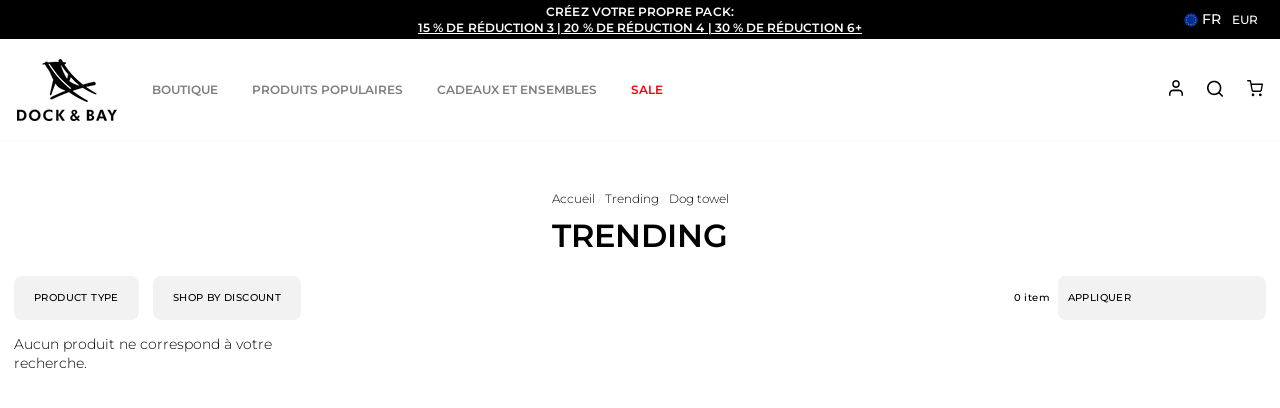

--- FILE ---
content_type: text/html; charset=utf-8
request_url: https://fr.dockandbay.com/collections/trending/dog-towel
body_size: 46037
content:
<!doctype html> 
<html class="no-js" lang="fr">
<head> 

    <!-- This script calls the file in Assets that allows Consentmo to use GCM -->
<script>
  // Google Consent Mode V2 integration script from Consentmo GDPR
  window.isenseRules = {};
  window.isenseRules.gcm = {
      gcmVersion: 2,
      integrationVersion: 2,
      initialState: 7,
      customChanges: false,
      consentUpdated: false,
      adsDataRedaction: true,
      urlPassthrough: false,
      storage: { ad_personalization: "granted", ad_storage: "granted", ad_user_data: "granted", analytics_storage: "granted", functionality_storage: "granted", personalization_storage: "granted", security_storage: "granted", wait_for_update: 500 }
  };
  window.isenseRules.initializeGcm = function (rules) {
    let initialState = rules.initialState;
    let analyticsBlocked = initialState === 0 || initialState === 3 || initialState === 6 || initialState === 7;
    let marketingBlocked = initialState === 0 || initialState === 2 || initialState === 5 || initialState === 7;
    let functionalityBlocked = initialState === 4 || initialState === 5 || initialState === 6 || initialState === 7;

    let gdprCache = localStorage.getItem('gdprCache') ? JSON.parse(localStorage.getItem('gdprCache')) : null;
    if (gdprCache && typeof gdprCache.updatedPreferences !== "undefined") {
      let updatedPreferences = gdprCache && typeof gdprCache.updatedPreferences !== "undefined" ? gdprCache.updatedPreferences : null;
      analyticsBlocked = parseInt(updatedPreferences.indexOf('analytics')) > -1;
      marketingBlocked = parseInt(updatedPreferences.indexOf('marketing')) > -1;
      functionalityBlocked = parseInt(updatedPreferences.indexOf('functionality')) > -1;

      rules.consentUpdated = true;
    }
    
    isenseRules.gcm = {
      ...rules,
      storage: {
        ad_personalization: marketingBlocked ? "denied" : "granted",
        ad_storage: marketingBlocked ? "denied" : "granted",
        ad_user_data: marketingBlocked ? "denied" : "granted",
        analytics_storage: analyticsBlocked ? "denied" : "granted",
        functionality_storage: functionalityBlocked ? "denied" : "granted",
        personalization_storage: functionalityBlocked ? "denied" : "granted",
        security_storage: "granted",
        wait_for_update: 500
      },
    };
  }

  // Google Consent Mode - initialization start
  window.isenseRules.initializeGcm({
    ...window.isenseRules.gcm,
    adsDataRedaction: true,
    urlPassthrough: false,
    initialState: 0
  });

  /*
  * initialState acceptable values:
  * 0 - Set both ad_storage and analytics_storage to denied
  * 1 - Set all categories to granted
  * 2 - Set only ad_storage to denied
  * 3 - Set only analytics_storage to denied
  * 4 - Set only functionality_storage to denied
  * 5 - Set both ad_storage and functionality_storage to denied
  * 6 - Set both analytics_storage and functionality_storage to denied
  * 7 - Set all categories to denied
  */

  window.dataLayer = window.dataLayer || [];
  function gtag() { window.dataLayer.push(arguments); }
  gtag("consent", "default", isenseRules.gcm.storage);
  isenseRules.gcm.adsDataRedaction && gtag("set", "ads_data_redaction", isenseRules.gcm.adsDataRedaction);
  isenseRules.gcm.urlPassthrough && gtag("set", "url_passthrough", isenseRules.gcm.urlPassthrough);
</script>
<!-- Google Optimise -->
  <script src="https://www.googleoptimize.com/optimize.js?id=GTM-58TGTFM"></script>
<!-- End Google Optimise -->


  <meta charset="utf-8">
  <meta http-equiv="X-UA-Compatible" content="IE=edge,chrome=1">
  <meta name="viewport" content="width=device-width,initial-scale=1">
  <meta name="theme-color" content="#111111">
  <meta name="format-detection" content="telephone=no"><link rel="shortcut icon" href="//fr.dockandbay.com/cdn/shop/files/db-logo-3_32x32.png?v=1613707884" type="image/png" /><title>Trending Products | Dock & Bay &ndash; Mots clés &quot;Dog Towel&quot;&ndash; Dock &amp; Bay EU
</title>
  

	<meta name="robots" content="noindex" />
    
		
		
		
        
		  	<link rel="alternate" hreflang="en-ca" href="https://ca.dockandbay.com/collections/trending" />
        
    
		
		
		
        
		  	<link rel="alternate" hreflang="en-us" href="https://us.dockandbay.com/collections/trending" />
        
    
		
		
		
        
		  	<link rel="alternate" hreflang="en-au" href="https://au.dockandbay.com/collections/trending" />
        
    
		
		
		
        
		  	<link rel="alternate" hreflang="en" href="https://eu.dockandbay.com/collections/trending" />
        
    
		
		
		
        
		  	<link rel="alternate" hreflang="en-gb" href="https://uk.dockandbay.com/collections/trending" />
        
        

  
  <script async type="text/javascript" src="https://gsstatic.greenstory.ca/widgets/app/greenstoryinit.js"></script><meta name="description" content="See Dock &amp;amp; Bay&amp;#39;s most popular and trending picks for quick dry towels, hair wraps and makeup removers. Shop the range">

  <meta property="og:site_name" content="Dock &amp; Bay EU">
  <meta property="og:url" content="https://fr.dockandbay.com/collections/trending/dog-towel">
  <meta property="og:title" content="Trending Products | Dock &amp; Bay">
  <meta property="og:type" content="website">
  <meta property="og:description" content="See Dock &amp; Bay&#39;s most popular and trending picks for quick dry towels, hair wraps and makeup removers. Shop the range">
  
  <meta name="twitter:site" content="@">
  <meta name="twitter:card" content="summary_large_image">
  <meta name="twitter:title" content="Trending Products | Dock &amp; Bay">
  <meta name="twitter:description" content="See Dock &amp; Bay&#39;s most popular and trending picks for quick dry towels, hair wraps and makeup removers. Shop the range">


  <style data-shopify>
  @font-face {
    font-family: 'coconutz';
    src: url('//fr.dockandbay.com/cdn/shop/t/10/assets/coconutz.woff2?v=153878792829942323251642381206') format("woff2"),
        url('//fr.dockandbay.com/cdn/shop/t/10/assets/coconutz.woff?v=99622911490867888251642381203') format("woff");
  }
  @font-face {
    font-family: 'opensans';
    src: url('//fr.dockandbay.com/cdn/shop/t/10/assets/OpenSans.woff2?v=72920568227150504451654574387') format("woff2"),
        url('//fr.dockandbay.com/cdn/shop/t/10/assets/OpenSans.woff?v=56262620036040537801654574402') format("woff");
  }
  
  @font-face {
  font-family: Montserrat;
  font-weight: 500;
  font-style: normal;
  src: url("//fr.dockandbay.com/cdn/fonts/montserrat/montserrat_n5.07ef3781d9c78c8b93c98419da7ad4fbeebb6635.woff2") format("woff2"),
       url("//fr.dockandbay.com/cdn/fonts/montserrat/montserrat_n5.adf9b4bd8b0e4f55a0b203cdd84512667e0d5e4d.woff") format("woff");
}
;
  }
  @font-face {
    font-family: 'Amithen';
    src: url('//fr.dockandbay.com/cdn/shop/t/10/assets/Amithen.woff2?v=128980419160147677701646626415') format("woff2"),
    url('//fr.dockandbay.com/cdn/shop/t/10/assets/Amithen.woff?v=156912447157873323281646626412') format("woff");
    font-weight: normal;
    font-style: normal;
    font-display: swap;
  }
  @font-face {
    font-family: 'Lemonmilk';
    src: url('//fr.dockandbay.com/cdn/shop/t/10/assets/Lemonmilk.woff2?v=117883128778701152681744083959') format("woff2"),
    url('//fr.dockandbay.com/cdn/shop/t/10/assets/Lemonmilk.woff?v=166634880043854092341744083961') format("woff");
    font-weight: normal;
    font-style: normal;
    font-display: swap;
  }
  @font-face {
    font-family: 'opensans';
    src: url('//fr.dockandbay.com/cdn/shop/t/10/assets/OpenSans.woff2?v=72920568227150504451654574387') format("woff2"),
        url('//fr.dockandbay.com/cdn/shop/t/10/assets/OpenSans.woff?v=56262620036040537801654574402') format("woff");
  }
  
  @font-face {
  font-family: Montserrat;
  font-weight: 500;
  font-style: normal;
  src: url("//fr.dockandbay.com/cdn/fonts/montserrat/montserrat_n5.07ef3781d9c78c8b93c98419da7ad4fbeebb6635.woff2") format("woff2"),
       url("//fr.dockandbay.com/cdn/fonts/montserrat/montserrat_n5.adf9b4bd8b0e4f55a0b203cdd84512667e0d5e4d.woff") format("woff");
}
;
</style>

  <style data-shopify>
  @font-face {
  font-family: Montserrat;
  font-weight: 600;
  font-style: normal;
  src: url("//fr.dockandbay.com/cdn/fonts/montserrat/montserrat_n6.1326b3e84230700ef15b3a29fb520639977513e0.woff2") format("woff2"),
       url("//fr.dockandbay.com/cdn/fonts/montserrat/montserrat_n6.652f051080eb14192330daceed8cd53dfdc5ead9.woff") format("woff");
}

  @font-face {
  font-family: Montserrat;
  font-weight: 300;
  font-style: normal;
  src: url("//fr.dockandbay.com/cdn/fonts/montserrat/montserrat_n3.29e699231893fd243e1620595067294bb067ba2a.woff2") format("woff2"),
       url("//fr.dockandbay.com/cdn/fonts/montserrat/montserrat_n3.64ed56f012a53c08a49d49bd7e0c8d2f46119150.woff") format("woff");
}


  @font-face {
  font-family: Montserrat;
  font-weight: 600;
  font-style: normal;
  src: url("//fr.dockandbay.com/cdn/fonts/montserrat/montserrat_n6.1326b3e84230700ef15b3a29fb520639977513e0.woff2") format("woff2"),
       url("//fr.dockandbay.com/cdn/fonts/montserrat/montserrat_n6.652f051080eb14192330daceed8cd53dfdc5ead9.woff") format("woff");
}

  @font-face {
  font-family: Montserrat;
  font-weight: 300;
  font-style: italic;
  src: url("//fr.dockandbay.com/cdn/fonts/montserrat/montserrat_i3.9cfee8ab0b9b229ed9a7652dff7d786e45a01df2.woff2") format("woff2"),
       url("//fr.dockandbay.com/cdn/fonts/montserrat/montserrat_i3.68df04ba4494b4612ed6f9bf46b6c06246fa2fa4.woff") format("woff");
}

  @font-face {
  font-family: Montserrat;
  font-weight: 600;
  font-style: italic;
  src: url("//fr.dockandbay.com/cdn/fonts/montserrat/montserrat_i6.e90155dd2f004112a61c0322d66d1f59dadfa84b.woff2") format("woff2"),
       url("//fr.dockandbay.com/cdn/fonts/montserrat/montserrat_i6.41470518d8e9d7f1bcdd29a447c2397e5393943f.woff") format("woff");
}

</style>

  
  <link href="//fr.dockandbay.com/cdn/shop/t/10/assets/theme.scss.css?v=167055835273571539601739859830" rel="stylesheet" type="text/css" media="all" />
  <link href="//fr.dockandbay.com/cdn/shop/t/10/assets/custom.css?v=158793827011559874171755745805" rel="stylesheet" type="text/css" media="all" />
  
  <link href="//fr.dockandbay.com/cdn/shop/t/10/assets/component-minimum-order.css?v=16399217520612576811692941830" rel="stylesheet" type="text/css" media="all" />
  <!-- START - WOM - CAME FROM WHOLESALE STYLE-->
  <link href="//fr.dockandbay.com/cdn/shop/t/10/assets/wholesale-custom.scss.css?v=80897687399024205811716454794" rel="stylesheet" type="text/css" media="all" />
  <!-- END - WOM - CAME FROM WHOLESALE STYLE-->

  <style>
  .product-badge-custom {
    border-radius: 20px;
    font-size: 12px;
  }

  .product-badge-custom.product-badge-coming-soon {
    background-color: #FFF !important;
    border: 1px solid #FFF !important;
    color: #000 !important;
  }

  .product-badge-custom.product-badge-soldout {
    background-color: #FFF !important;
    border: 1px solid #FFF !important;
    color: #000 !important;
  }

  #oneStopShop .product-badge-custom,
  .product-single__meta .product-badge-custom {
    margin-bottom: 10px;
    width: fit-content;
    position: relative;
  }
</style>
  
  <script src="//fr.dockandbay.com/cdn/shop/t/10/assets/vendor-scripts-v5.js"></script>
  
  
  
  
  <script>
    var excludeFromAnalytics = "false";
    if (excludeFromAnalytics == 'true') {
      $(window).on('load', function() {
        if (typeof fbq != "undefined") {
          fbq('set', 'autoConfig', false, '');
        }
      })
    }
  </script>

  <script src="//fr.dockandbay.com/cdn/shop/t/10/assets/theme.js?v=181502668174089701251768295300" defer="defer"></script>

  <!-- WOM - Custom JS -->
  <script src="//fr.dockandbay.com/cdn/shop/t/10/assets/app.js?v=170216599468064932441693455530" defer="defer"></script>

  
    <script src="//fr.dockandbay.com/cdn/shop/t/10/assets/prefetch.js?v=66334655786865046461684910831" type="text/javascript"></script>
  

  <style data-shopify>
    .collection-item__title {
      font-size: 19.2px;
    }

    @media screen and (min-width: 769px) {
      .collection-item__title {
        font-size: 24px;
      }
    }
  </style>

  <script>
    let excludedFromCart = "item-personalization"
    const excludedFromCartIds = excludedFromCart.split(',')
    document.documentElement.className = document.documentElement.className.replace('no-js', 'js');

    window.theme = window.theme || {};
    window.shopCurrency = "EUR";
    window.shopName = "Dock &amp; Bay EU";
    theme.strings = {
      addToCart: "Ajouter au panier",
      soldOut: "Épuisé",
      unavailable: "Non disponible",
      stockLabel: "[count] en stock",
      willNotShipUntil: "Sera expédié après [date]",
      willBeInStockAfter: "Sera en stock à compter de [date]",
      waitingForStock: "Inventaire sur le chemin",
      savePrice: "Épargnez [saved_amount]",
      cartEmpty: "Votre panier est vide.",
      shopping: "Continue Shopping",
      cartTermsConfirmation: "Vous devez accepter les termes et conditions de vente pour vérifier"
    };
    theme.settings = {
      dynamicVariantsEnable: true,
      dynamicVariantType: "button",
      cartType: "drawer",
      currenciesEnabled: true,
      nativeMultiCurrency: 1 > 1 ? true : false,
      moneyFormat: "€{{amount}}",
      saveType: "percent",
      recentlyViewedEnabled: false,
      predictiveSearch: true,
      predictiveSearchType: "product,article,page",
      inventoryThreshold: 10,
      quickView: true,
      themeName: 'Impulse',
      themeVersion: "2.5.2"
    };
  </script>
  <script>
    var dynamicCollectionEnabled = false;
  </script>

    <script>window.performance && window.performance.mark && window.performance.mark('shopify.content_for_header.start');</script><meta id="shopify-digital-wallet" name="shopify-digital-wallet" content="/26997981228/digital_wallets/dialog">
<meta name="shopify-checkout-api-token" content="41390a0cc51f1b33d55137e50ce819e3">
<meta id="in-context-paypal-metadata" data-shop-id="26997981228" data-venmo-supported="false" data-environment="production" data-locale="fr_FR" data-paypal-v4="true" data-currency="EUR">
<link rel="alternate" type="application/atom+xml" title="Feed" href="/collections/trending/dog-towel.atom" />
<link rel="alternate" hreflang="x-default" href="https://eu.dockandbay.com/collections/trending/dog-towel">
<link rel="alternate" hreflang="de-DE" href="https://de.dockandbay.com/collections/trending/dog-towel">
<link rel="alternate" hreflang="fr-DE" href="https://de.dockandbay.com/fr/collections/trending/dog-towel">
<link rel="alternate" hreflang="en-DE" href="https://de.dockandbay.com/en/collections/trending/dog-towel">
<link rel="alternate" hreflang="es-ES" href="https://es.dockandbay.com/collections/trending/dog-towel">
<link rel="alternate" hreflang="en-ES" href="https://es.dockandbay.com/en/collections/trending/dog-towel">
<link rel="alternate" hreflang="en-US" href="https://eu.dockandbay.com/collections/trending/dog-towel">
<link rel="alternate" hreflang="fr-US" href="https://eu.dockandbay.com/fr/collections/trending/dog-towel">
<link rel="alternate" hreflang="de-US" href="https://eu.dockandbay.com/de/collections/trending/dog-towel">
<link rel="alternate" hreflang="fr-FR" href="https://fr.dockandbay.com/collections/trending/dog-towel">
<link rel="alternate" hreflang="de-FR" href="https://fr.dockandbay.com/de/collections/trending/dog-towel">
<link rel="alternate" hreflang="en-FR" href="https://fr.dockandbay.com/en/collections/trending/dog-towel">
<link rel="alternate" type="application/json+oembed" href="https://fr.dockandbay.com/collections/trending/dog-towel.oembed">
<script async="async" src="/checkouts/internal/preloads.js?locale=fr-FR"></script>
<script id="shopify-features" type="application/json">{"accessToken":"41390a0cc51f1b33d55137e50ce819e3","betas":["rich-media-storefront-analytics"],"domain":"fr.dockandbay.com","predictiveSearch":true,"shopId":26997981228,"locale":"fr"}</script>
<script>var Shopify = Shopify || {};
Shopify.shop = "dockandbay-eu.myshopify.com";
Shopify.locale = "fr";
Shopify.currency = {"active":"EUR","rate":"1.0"};
Shopify.country = "FR";
Shopify.theme = {"name":"Production - Word of Mouth Digital","id":88265654316,"schema_name":"Impulse","schema_version":"2.5.0","theme_store_id":null,"role":"main"};
Shopify.theme.handle = "null";
Shopify.theme.style = {"id":null,"handle":null};
Shopify.cdnHost = "fr.dockandbay.com/cdn";
Shopify.routes = Shopify.routes || {};
Shopify.routes.root = "/";</script>
<script type="module">!function(o){(o.Shopify=o.Shopify||{}).modules=!0}(window);</script>
<script>!function(o){function n(){var o=[];function n(){o.push(Array.prototype.slice.apply(arguments))}return n.q=o,n}var t=o.Shopify=o.Shopify||{};t.loadFeatures=n(),t.autoloadFeatures=n()}(window);</script>
<script id="shop-js-analytics" type="application/json">{"pageType":"collection"}</script>
<script defer="defer" async type="module" src="//fr.dockandbay.com/cdn/shopifycloud/shop-js/modules/v2/client.init-shop-cart-sync_C7zOiP7n.fr.esm.js"></script>
<script defer="defer" async type="module" src="//fr.dockandbay.com/cdn/shopifycloud/shop-js/modules/v2/chunk.common_CSlijhlg.esm.js"></script>
<script type="module">
  await import("//fr.dockandbay.com/cdn/shopifycloud/shop-js/modules/v2/client.init-shop-cart-sync_C7zOiP7n.fr.esm.js");
await import("//fr.dockandbay.com/cdn/shopifycloud/shop-js/modules/v2/chunk.common_CSlijhlg.esm.js");

  window.Shopify.SignInWithShop?.initShopCartSync?.({"fedCMEnabled":true,"windoidEnabled":true});

</script>
<script>(function() {
  var isLoaded = false;
  function asyncLoad() {
    if (isLoaded) return;
    isLoaded = true;
    var urls = ["https:\/\/intg.snapchat.com\/shopify\/shopify-scevent.js?id=041a6c09-ed9e-4105-ac8b-ba7961f17174\u0026shop=dockandbay-eu.myshopify.com","https:\/\/dr4qe3ddw9y32.cloudfront.net\/awin-shopify-integration-code.js?aid=84859\u0026v=shopifyApp_5.2.3\u0026ts=1757406157141\u0026shop=dockandbay-eu.myshopify.com","https:\/\/customer-first-focus.b-cdn.net\/cffOrderifyLoader_min.js?shop=dockandbay-eu.myshopify.com"];
    for (var i = 0; i < urls.length; i++) {
      var s = document.createElement('script');
      s.type = 'text/javascript';
      s.async = true;
      s.src = urls[i];
      var x = document.getElementsByTagName('script')[0];
      x.parentNode.insertBefore(s, x);
    }
  };
  if(window.attachEvent) {
    window.attachEvent('onload', asyncLoad);
  } else {
    window.addEventListener('load', asyncLoad, false);
  }
})();</script>
<script id="__st">var __st={"a":26997981228,"offset":0,"reqid":"09bcbecc-0780-45b5-8ce3-82a5672b8d6d-1768447268","pageurl":"fr.dockandbay.com\/collections\/trending\/dog-towel","u":"c9e757be3e3b","p":"collection","rtyp":"collection","rid":263568228396};</script>
<script>window.ShopifyPaypalV4VisibilityTracking = true;</script>
<script id="captcha-bootstrap">!function(){'use strict';const t='contact',e='account',n='new_comment',o=[[t,t],['blogs',n],['comments',n],[t,'customer']],c=[[e,'customer_login'],[e,'guest_login'],[e,'recover_customer_password'],[e,'create_customer']],r=t=>t.map((([t,e])=>`form[action*='/${t}']:not([data-nocaptcha='true']) input[name='form_type'][value='${e}']`)).join(','),a=t=>()=>t?[...document.querySelectorAll(t)].map((t=>t.form)):[];function s(){const t=[...o],e=r(t);return a(e)}const i='password',u='form_key',d=['recaptcha-v3-token','g-recaptcha-response','h-captcha-response',i],f=()=>{try{return window.sessionStorage}catch{return}},m='__shopify_v',_=t=>t.elements[u];function p(t,e,n=!1){try{const o=window.sessionStorage,c=JSON.parse(o.getItem(e)),{data:r}=function(t){const{data:e,action:n}=t;return t[m]||n?{data:e,action:n}:{data:t,action:n}}(c);for(const[e,n]of Object.entries(r))t.elements[e]&&(t.elements[e].value=n);n&&o.removeItem(e)}catch(o){console.error('form repopulation failed',{error:o})}}const l='form_type',E='cptcha';function T(t){t.dataset[E]=!0}const w=window,h=w.document,L='Shopify',v='ce_forms',y='captcha';let A=!1;((t,e)=>{const n=(g='f06e6c50-85a8-45c8-87d0-21a2b65856fe',I='https://cdn.shopify.com/shopifycloud/storefront-forms-hcaptcha/ce_storefront_forms_captcha_hcaptcha.v1.5.2.iife.js',D={infoText:'Protégé par hCaptcha',privacyText:'Confidentialité',termsText:'Conditions'},(t,e,n)=>{const o=w[L][v],c=o.bindForm;if(c)return c(t,g,e,D).then(n);var r;o.q.push([[t,g,e,D],n]),r=I,A||(h.body.append(Object.assign(h.createElement('script'),{id:'captcha-provider',async:!0,src:r})),A=!0)});var g,I,D;w[L]=w[L]||{},w[L][v]=w[L][v]||{},w[L][v].q=[],w[L][y]=w[L][y]||{},w[L][y].protect=function(t,e){n(t,void 0,e),T(t)},Object.freeze(w[L][y]),function(t,e,n,w,h,L){const[v,y,A,g]=function(t,e,n){const i=e?o:[],u=t?c:[],d=[...i,...u],f=r(d),m=r(i),_=r(d.filter((([t,e])=>n.includes(e))));return[a(f),a(m),a(_),s()]}(w,h,L),I=t=>{const e=t.target;return e instanceof HTMLFormElement?e:e&&e.form},D=t=>v().includes(t);t.addEventListener('submit',(t=>{const e=I(t);if(!e)return;const n=D(e)&&!e.dataset.hcaptchaBound&&!e.dataset.recaptchaBound,o=_(e),c=g().includes(e)&&(!o||!o.value);(n||c)&&t.preventDefault(),c&&!n&&(function(t){try{if(!f())return;!function(t){const e=f();if(!e)return;const n=_(t);if(!n)return;const o=n.value;o&&e.removeItem(o)}(t);const e=Array.from(Array(32),(()=>Math.random().toString(36)[2])).join('');!function(t,e){_(t)||t.append(Object.assign(document.createElement('input'),{type:'hidden',name:u})),t.elements[u].value=e}(t,e),function(t,e){const n=f();if(!n)return;const o=[...t.querySelectorAll(`input[type='${i}']`)].map((({name:t})=>t)),c=[...d,...o],r={};for(const[a,s]of new FormData(t).entries())c.includes(a)||(r[a]=s);n.setItem(e,JSON.stringify({[m]:1,action:t.action,data:r}))}(t,e)}catch(e){console.error('failed to persist form',e)}}(e),e.submit())}));const S=(t,e)=>{t&&!t.dataset[E]&&(n(t,e.some((e=>e===t))),T(t))};for(const o of['focusin','change'])t.addEventListener(o,(t=>{const e=I(t);D(e)&&S(e,y())}));const B=e.get('form_key'),M=e.get(l),P=B&&M;t.addEventListener('DOMContentLoaded',(()=>{const t=y();if(P)for(const e of t)e.elements[l].value===M&&p(e,B);[...new Set([...A(),...v().filter((t=>'true'===t.dataset.shopifyCaptcha))])].forEach((e=>S(e,t)))}))}(h,new URLSearchParams(w.location.search),n,t,e,['guest_login'])})(!0,!0)}();</script>
<script integrity="sha256-4kQ18oKyAcykRKYeNunJcIwy7WH5gtpwJnB7kiuLZ1E=" data-source-attribution="shopify.loadfeatures" defer="defer" src="//fr.dockandbay.com/cdn/shopifycloud/storefront/assets/storefront/load_feature-a0a9edcb.js" crossorigin="anonymous"></script>
<script data-source-attribution="shopify.dynamic_checkout.dynamic.init">var Shopify=Shopify||{};Shopify.PaymentButton=Shopify.PaymentButton||{isStorefrontPortableWallets:!0,init:function(){window.Shopify.PaymentButton.init=function(){};var t=document.createElement("script");t.src="https://fr.dockandbay.com/cdn/shopifycloud/portable-wallets/latest/portable-wallets.fr.js",t.type="module",document.head.appendChild(t)}};
</script>
<script data-source-attribution="shopify.dynamic_checkout.buyer_consent">
  function portableWalletsHideBuyerConsent(e){var t=document.getElementById("shopify-buyer-consent"),n=document.getElementById("shopify-subscription-policy-button");t&&n&&(t.classList.add("hidden"),t.setAttribute("aria-hidden","true"),n.removeEventListener("click",e))}function portableWalletsShowBuyerConsent(e){var t=document.getElementById("shopify-buyer-consent"),n=document.getElementById("shopify-subscription-policy-button");t&&n&&(t.classList.remove("hidden"),t.removeAttribute("aria-hidden"),n.addEventListener("click",e))}window.Shopify?.PaymentButton&&(window.Shopify.PaymentButton.hideBuyerConsent=portableWalletsHideBuyerConsent,window.Shopify.PaymentButton.showBuyerConsent=portableWalletsShowBuyerConsent);
</script>
<script data-source-attribution="shopify.dynamic_checkout.cart.bootstrap">document.addEventListener("DOMContentLoaded",(function(){function t(){return document.querySelector("shopify-accelerated-checkout-cart, shopify-accelerated-checkout")}if(t())Shopify.PaymentButton.init();else{new MutationObserver((function(e,n){t()&&(Shopify.PaymentButton.init(),n.disconnect())})).observe(document.body,{childList:!0,subtree:!0})}}));
</script>
<link id="shopify-accelerated-checkout-styles" rel="stylesheet" media="screen" href="https://fr.dockandbay.com/cdn/shopifycloud/portable-wallets/latest/accelerated-checkout-backwards-compat.css" crossorigin="anonymous">
<style id="shopify-accelerated-checkout-cart">
        #shopify-buyer-consent {
  margin-top: 1em;
  display: inline-block;
  width: 100%;
}

#shopify-buyer-consent.hidden {
  display: none;
}

#shopify-subscription-policy-button {
  background: none;
  border: none;
  padding: 0;
  text-decoration: underline;
  font-size: inherit;
  cursor: pointer;
}

#shopify-subscription-policy-button::before {
  box-shadow: none;
}

      </style>

<script>window.performance && window.performance.mark && window.performance.mark('shopify.content_for_header.end');</script>

  
    
      <script src="/services/javascripts/currencies.js" defer="defer"></script>
      <script src="//fr.dockandbay.com/cdn/shop/t/10/assets/currencies.jquery.min.js" defer="defer"></script>
    
    <link rel="stylesheet" href="//fr.dockandbay.com/cdn/shop/t/10/assets/currency-flags.css?v=156985926276438700671582524626">

  

  <script>
    // initialising dynamic collection
    var dynamicCollection = [];
  </script><!-- <script id="plg-round-up" src="https://hello.pledgeling.com/assets/shop/round-up.js" async></script>-->
  <!-- <script src="//fr.dockandbay.com/cdn/shopifycloud/storefront/assets/themes_support/api.jquery-7ab1a3a4.js" type="text/javascript"></script>-->
  
  <!-- Snap Pixel Code -->
  <script type='text/javascript'>
  (function(e,t,n){if(e.snaptr)return;var a=e.snaptr=function()
  {a.handleRequest?a.handleRequest.apply(a,arguments):a.queue.push(arguments)};
  a.queue=[];var s='script';r=t.createElement(s);r.async=!0;
  r.src=n;var u=t.getElementsByTagName(s)[0];
  u.parentNode.insertBefore(r,u);})(window,document,
  'https://sc-static.net/scevent.min.js');

  snaptr('init', '041a6c09-ed9e-4105-ac8b-ba7961f17174', {
  'user_email': 'accounts@dockandbay.com'
  });

  snaptr('track', 'PAGE_VIEW');

  </script>
  <!-- End Snap Pixel Code --><!--  Fancy box CSS -->
  <link rel="stylesheet" href="//cdn.jsdelivr.net/npm/@fancyapps/ui@5.0/dist/fancybox/fancybox.css"/>

  <link rel="stylesheet" href="https://cdnjs.cloudflare.com/ajax/libs/font-awesome/6.6.0/css/all.min.css" integrity="sha512-Kc323vGBEqzTmouAECnVceyQqyqdsSiqLQISBL29aUW4U/M7pSPA/gEUZQqv1cwx4OnYxTxve5UMg5GT6L4JJg==" crossorigin="anonymous" referrerpolicy="no-referrer" />

  <style>
    :root {
      --badge-bgcolor: #e26d5a;
      --badge-color: #ffffff;
    }
  </style>
  <!-- Google Tag Manager -->
  <script>(function(w,d,s,l,i){w[l]=w[l]||[];w[l].push({'gtm.start':
  new Date().getTime(),event:'gtm.js'});var f=d.getElementsByTagName(s)[0],
  j=d.createElement(s),dl=l!='dataLayer'?'&l='+l:'';j.async=true;j.src=
  'https://www.googletagmanager.com/gtm.js?id='+i+dl;f.parentNode.insertBefore(j,f);
  })(window,document,'script','dataLayer','GTM-MJT87T8');</script>
  <!-- End Google Tag Manager -->  

  <script async src="https://www.googletagmanager.com/gtag/js?id=GTM-MJT87T8"></script>
  <script>
    window.dataLayer = window.dataLayer || [];
    function gtag(){dataLayer.push(arguments);}
    gtag('js', new Date());
    gtag('config', 'GTM-MJT87T8');
  </script>

  <!-- GoCertify -->
  <script>
    (function() {
    var el = document.createElement("script");
    el.setAttribute("src", "https://assets.gocertify.me/assets/gocertify.js");
    el.setAttribute("data-brand", "dock-and-bay");
    el.setAttribute("defer", "true");
    document.head.appendChild(el);
    })();
    </script>

  <!-- Instant Handlers -->
  <script>
    const handleInstantCartEvents = () => {
      $('body').trigger('added.ajaxProduct');
    };
    ["instant:add-to-cart", "instant:open-cart"].forEach(eventName => {
    document.addEventListener(eventName, handleInstantCartEvents);
    });
  </script>
<!-- BEGIN app block: shopify://apps/consentmo-gdpr/blocks/gdpr_cookie_consent/4fbe573f-a377-4fea-9801-3ee0858cae41 -->


<!-- END app block --><!-- BEGIN app block: shopify://apps/gorgias-live-chat-helpdesk/blocks/gorgias/a66db725-7b96-4e3f-916e-6c8e6f87aaaa -->
<script defer data-gorgias-loader-chat src="https://config.gorgias.chat/bundle-loader/shopify/dockandbay-eu.myshopify.com"></script>


<script defer data-gorgias-loader-convert  src="https://cdn.9gtb.com/loader.js"></script>


<script defer data-gorgias-loader-mailto-replace  src="https://config.gorgias.help/api/contact-forms/replace-mailto-script.js?shopName=dockandbay-eu"></script>


<!-- END app block --><!-- BEGIN app block: shopify://apps/klaviyo-email-marketing-sms/blocks/klaviyo-onsite-embed/2632fe16-c075-4321-a88b-50b567f42507 -->












  <script async src="https://static.klaviyo.com/onsite/js/KDTUmK/klaviyo.js?company_id=KDTUmK"></script>
  <script>!function(){if(!window.klaviyo){window._klOnsite=window._klOnsite||[];try{window.klaviyo=new Proxy({},{get:function(n,i){return"push"===i?function(){var n;(n=window._klOnsite).push.apply(n,arguments)}:function(){for(var n=arguments.length,o=new Array(n),w=0;w<n;w++)o[w]=arguments[w];var t="function"==typeof o[o.length-1]?o.pop():void 0,e=new Promise((function(n){window._klOnsite.push([i].concat(o,[function(i){t&&t(i),n(i)}]))}));return e}}})}catch(n){window.klaviyo=window.klaviyo||[],window.klaviyo.push=function(){var n;(n=window._klOnsite).push.apply(n,arguments)}}}}();</script>

  




  <script>
    window.klaviyoReviewsProductDesignMode = false
  </script>







<!-- END app block --><script src="https://cdn.shopify.com/extensions/019bbcd8-9ebe-7411-8e80-3ce7fa3e69f9/consentmo-gdpr-568/assets/consentmo_cookie_consent.js" type="text/javascript" defer="defer"></script>
<link rel="canonical" href="https://fr.dockandbay.com/collections/trending/dog-towel">
<meta property="og:image" content="https://cdn.shopify.com/s/files/1/0269/9798/1228/files/logo-shopify-1200x628px.jpg?v=1591368503" />
<meta property="og:image:secure_url" content="https://cdn.shopify.com/s/files/1/0269/9798/1228/files/logo-shopify-1200x628px.jpg?v=1591368503" />
<meta property="og:image:width" content="1200" />
<meta property="og:image:height" content="628" />
<link href="https://monorail-edge.shopifysvc.com" rel="dns-prefetch">
<script>(function(){if ("sendBeacon" in navigator && "performance" in window) {try {var session_token_from_headers = performance.getEntriesByType('navigation')[0].serverTiming.find(x => x.name == '_s').description;} catch {var session_token_from_headers = undefined;}var session_cookie_matches = document.cookie.match(/_shopify_s=([^;]*)/);var session_token_from_cookie = session_cookie_matches && session_cookie_matches.length === 2 ? session_cookie_matches[1] : "";var session_token = session_token_from_headers || session_token_from_cookie || "";function handle_abandonment_event(e) {var entries = performance.getEntries().filter(function(entry) {return /monorail-edge.shopifysvc.com/.test(entry.name);});if (!window.abandonment_tracked && entries.length === 0) {window.abandonment_tracked = true;var currentMs = Date.now();var navigation_start = performance.timing.navigationStart;var payload = {shop_id: 26997981228,url: window.location.href,navigation_start,duration: currentMs - navigation_start,session_token,page_type: "collection"};window.navigator.sendBeacon("https://monorail-edge.shopifysvc.com/v1/produce", JSON.stringify({schema_id: "online_store_buyer_site_abandonment/1.1",payload: payload,metadata: {event_created_at_ms: currentMs,event_sent_at_ms: currentMs}}));}}window.addEventListener('pagehide', handle_abandonment_event);}}());</script>
<script id="web-pixels-manager-setup">(function e(e,d,r,n,o){if(void 0===o&&(o={}),!Boolean(null===(a=null===(i=window.Shopify)||void 0===i?void 0:i.analytics)||void 0===a?void 0:a.replayQueue)){var i,a;window.Shopify=window.Shopify||{};var t=window.Shopify;t.analytics=t.analytics||{};var s=t.analytics;s.replayQueue=[],s.publish=function(e,d,r){return s.replayQueue.push([e,d,r]),!0};try{self.performance.mark("wpm:start")}catch(e){}var l=function(){var e={modern:/Edge?\/(1{2}[4-9]|1[2-9]\d|[2-9]\d{2}|\d{4,})\.\d+(\.\d+|)|Firefox\/(1{2}[4-9]|1[2-9]\d|[2-9]\d{2}|\d{4,})\.\d+(\.\d+|)|Chrom(ium|e)\/(9{2}|\d{3,})\.\d+(\.\d+|)|(Maci|X1{2}).+ Version\/(15\.\d+|(1[6-9]|[2-9]\d|\d{3,})\.\d+)([,.]\d+|)( \(\w+\)|)( Mobile\/\w+|) Safari\/|Chrome.+OPR\/(9{2}|\d{3,})\.\d+\.\d+|(CPU[ +]OS|iPhone[ +]OS|CPU[ +]iPhone|CPU IPhone OS|CPU iPad OS)[ +]+(15[._]\d+|(1[6-9]|[2-9]\d|\d{3,})[._]\d+)([._]\d+|)|Android:?[ /-](13[3-9]|1[4-9]\d|[2-9]\d{2}|\d{4,})(\.\d+|)(\.\d+|)|Android.+Firefox\/(13[5-9]|1[4-9]\d|[2-9]\d{2}|\d{4,})\.\d+(\.\d+|)|Android.+Chrom(ium|e)\/(13[3-9]|1[4-9]\d|[2-9]\d{2}|\d{4,})\.\d+(\.\d+|)|SamsungBrowser\/([2-9]\d|\d{3,})\.\d+/,legacy:/Edge?\/(1[6-9]|[2-9]\d|\d{3,})\.\d+(\.\d+|)|Firefox\/(5[4-9]|[6-9]\d|\d{3,})\.\d+(\.\d+|)|Chrom(ium|e)\/(5[1-9]|[6-9]\d|\d{3,})\.\d+(\.\d+|)([\d.]+$|.*Safari\/(?![\d.]+ Edge\/[\d.]+$))|(Maci|X1{2}).+ Version\/(10\.\d+|(1[1-9]|[2-9]\d|\d{3,})\.\d+)([,.]\d+|)( \(\w+\)|)( Mobile\/\w+|) Safari\/|Chrome.+OPR\/(3[89]|[4-9]\d|\d{3,})\.\d+\.\d+|(CPU[ +]OS|iPhone[ +]OS|CPU[ +]iPhone|CPU IPhone OS|CPU iPad OS)[ +]+(10[._]\d+|(1[1-9]|[2-9]\d|\d{3,})[._]\d+)([._]\d+|)|Android:?[ /-](13[3-9]|1[4-9]\d|[2-9]\d{2}|\d{4,})(\.\d+|)(\.\d+|)|Mobile Safari.+OPR\/([89]\d|\d{3,})\.\d+\.\d+|Android.+Firefox\/(13[5-9]|1[4-9]\d|[2-9]\d{2}|\d{4,})\.\d+(\.\d+|)|Android.+Chrom(ium|e)\/(13[3-9]|1[4-9]\d|[2-9]\d{2}|\d{4,})\.\d+(\.\d+|)|Android.+(UC? ?Browser|UCWEB|U3)[ /]?(15\.([5-9]|\d{2,})|(1[6-9]|[2-9]\d|\d{3,})\.\d+)\.\d+|SamsungBrowser\/(5\.\d+|([6-9]|\d{2,})\.\d+)|Android.+MQ{2}Browser\/(14(\.(9|\d{2,})|)|(1[5-9]|[2-9]\d|\d{3,})(\.\d+|))(\.\d+|)|K[Aa][Ii]OS\/(3\.\d+|([4-9]|\d{2,})\.\d+)(\.\d+|)/},d=e.modern,r=e.legacy,n=navigator.userAgent;return n.match(d)?"modern":n.match(r)?"legacy":"unknown"}(),u="modern"===l?"modern":"legacy",c=(null!=n?n:{modern:"",legacy:""})[u],f=function(e){return[e.baseUrl,"/wpm","/b",e.hashVersion,"modern"===e.buildTarget?"m":"l",".js"].join("")}({baseUrl:d,hashVersion:r,buildTarget:u}),m=function(e){var d=e.version,r=e.bundleTarget,n=e.surface,o=e.pageUrl,i=e.monorailEndpoint;return{emit:function(e){var a=e.status,t=e.errorMsg,s=(new Date).getTime(),l=JSON.stringify({metadata:{event_sent_at_ms:s},events:[{schema_id:"web_pixels_manager_load/3.1",payload:{version:d,bundle_target:r,page_url:o,status:a,surface:n,error_msg:t},metadata:{event_created_at_ms:s}}]});if(!i)return console&&console.warn&&console.warn("[Web Pixels Manager] No Monorail endpoint provided, skipping logging."),!1;try{return self.navigator.sendBeacon.bind(self.navigator)(i,l)}catch(e){}var u=new XMLHttpRequest;try{return u.open("POST",i,!0),u.setRequestHeader("Content-Type","text/plain"),u.send(l),!0}catch(e){return console&&console.warn&&console.warn("[Web Pixels Manager] Got an unhandled error while logging to Monorail."),!1}}}}({version:r,bundleTarget:l,surface:e.surface,pageUrl:self.location.href,monorailEndpoint:e.monorailEndpoint});try{o.browserTarget=l,function(e){var d=e.src,r=e.async,n=void 0===r||r,o=e.onload,i=e.onerror,a=e.sri,t=e.scriptDataAttributes,s=void 0===t?{}:t,l=document.createElement("script"),u=document.querySelector("head"),c=document.querySelector("body");if(l.async=n,l.src=d,a&&(l.integrity=a,l.crossOrigin="anonymous"),s)for(var f in s)if(Object.prototype.hasOwnProperty.call(s,f))try{l.dataset[f]=s[f]}catch(e){}if(o&&l.addEventListener("load",o),i&&l.addEventListener("error",i),u)u.appendChild(l);else{if(!c)throw new Error("Did not find a head or body element to append the script");c.appendChild(l)}}({src:f,async:!0,onload:function(){if(!function(){var e,d;return Boolean(null===(d=null===(e=window.Shopify)||void 0===e?void 0:e.analytics)||void 0===d?void 0:d.initialized)}()){var d=window.webPixelsManager.init(e)||void 0;if(d){var r=window.Shopify.analytics;r.replayQueue.forEach((function(e){var r=e[0],n=e[1],o=e[2];d.publishCustomEvent(r,n,o)})),r.replayQueue=[],r.publish=d.publishCustomEvent,r.visitor=d.visitor,r.initialized=!0}}},onerror:function(){return m.emit({status:"failed",errorMsg:"".concat(f," has failed to load")})},sri:function(e){var d=/^sha384-[A-Za-z0-9+/=]+$/;return"string"==typeof e&&d.test(e)}(c)?c:"",scriptDataAttributes:o}),m.emit({status:"loading"})}catch(e){m.emit({status:"failed",errorMsg:(null==e?void 0:e.message)||"Unknown error"})}}})({shopId: 26997981228,storefrontBaseUrl: "https://eu.dockandbay.com",extensionsBaseUrl: "https://extensions.shopifycdn.com/cdn/shopifycloud/web-pixels-manager",monorailEndpoint: "https://monorail-edge.shopifysvc.com/unstable/produce_batch",surface: "storefront-renderer",enabledBetaFlags: ["2dca8a86"],webPixelsConfigList: [{"id":"2655060294","configuration":"{\"accountID\":\"KDTUmK\",\"webPixelConfig\":\"eyJlbmFibGVBZGRlZFRvQ2FydEV2ZW50cyI6IHRydWV9\"}","eventPayloadVersion":"v1","runtimeContext":"STRICT","scriptVersion":"524f6c1ee37bacdca7657a665bdca589","type":"APP","apiClientId":123074,"privacyPurposes":["ANALYTICS","MARKETING"],"dataSharingAdjustments":{"protectedCustomerApprovalScopes":["read_customer_address","read_customer_email","read_customer_name","read_customer_personal_data","read_customer_phone"]}},{"id":"1245315398","configuration":"{\"advertiserId\":\"84859\",\"shopDomain\":\"dockandbay-eu.myshopify.com\",\"appVersion\":\"shopifyApp_5.2.3\"}","eventPayloadVersion":"v1","runtimeContext":"STRICT","scriptVersion":"345f65b176381dab55a1e90a8420171f","type":"APP","apiClientId":2887701,"privacyPurposes":["ANALYTICS","MARKETING"],"dataSharingAdjustments":{"protectedCustomerApprovalScopes":["read_customer_personal_data"]}},{"id":"552567110","configuration":"{\"tenantId\":\"756dcc01-3779-41f8-a32a-baf729f97463\", \"shop\":\"dockandbay-eu.myshopify.com\"}","eventPayloadVersion":"v1","runtimeContext":"STRICT","scriptVersion":"aecc2e21ca41aa0ccd0fd68bb810007d","type":"APP","apiClientId":4294333,"privacyPurposes":["ANALYTICS","MARKETING","SALE_OF_DATA"],"dataSharingAdjustments":{"protectedCustomerApprovalScopes":["read_customer_address","read_customer_email","read_customer_name","read_customer_personal_data","read_customer_phone"]}},{"id":"452428102","configuration":"{\"pixel_id\":\"1185856524808982\",\"pixel_type\":\"facebook_pixel\",\"metaapp_system_user_token\":\"-\"}","eventPayloadVersion":"v1","runtimeContext":"OPEN","scriptVersion":"ca16bc87fe92b6042fbaa3acc2fbdaa6","type":"APP","apiClientId":2329312,"privacyPurposes":["ANALYTICS","MARKETING","SALE_OF_DATA"],"dataSharingAdjustments":{"protectedCustomerApprovalScopes":["read_customer_address","read_customer_email","read_customer_name","read_customer_personal_data","read_customer_phone"]}},{"id":"84967750","eventPayloadVersion":"1","runtimeContext":"LAX","scriptVersion":"9","type":"CUSTOM","privacyPurposes":["ANALYTICS","MARKETING","SALE_OF_DATA"],"name":"GA4 Tracking (by AssistPPC)"},{"id":"shopify-app-pixel","configuration":"{}","eventPayloadVersion":"v1","runtimeContext":"STRICT","scriptVersion":"0450","apiClientId":"shopify-pixel","type":"APP","privacyPurposes":["ANALYTICS","MARKETING"]},{"id":"shopify-custom-pixel","eventPayloadVersion":"v1","runtimeContext":"LAX","scriptVersion":"0450","apiClientId":"shopify-pixel","type":"CUSTOM","privacyPurposes":["ANALYTICS","MARKETING"]}],isMerchantRequest: false,initData: {"shop":{"name":"Dock \u0026 Bay EU","paymentSettings":{"currencyCode":"EUR"},"myshopifyDomain":"dockandbay-eu.myshopify.com","countryCode":"PL","storefrontUrl":"https:\/\/fr.dockandbay.com"},"customer":null,"cart":null,"checkout":null,"productVariants":[],"purchasingCompany":null},},"https://fr.dockandbay.com/cdn","7cecd0b6w90c54c6cpe92089d5m57a67346",{"modern":"","legacy":""},{"shopId":"26997981228","storefrontBaseUrl":"https:\/\/eu.dockandbay.com","extensionBaseUrl":"https:\/\/extensions.shopifycdn.com\/cdn\/shopifycloud\/web-pixels-manager","surface":"storefront-renderer","enabledBetaFlags":"[\"2dca8a86\"]","isMerchantRequest":"false","hashVersion":"7cecd0b6w90c54c6cpe92089d5m57a67346","publish":"custom","events":"[[\"page_viewed\",{}],[\"collection_viewed\",{\"collection\":{\"id\":\"263568228396\",\"title\":\"Trending\",\"productVariants\":[]}}]]"});</script><script>
  window.ShopifyAnalytics = window.ShopifyAnalytics || {};
  window.ShopifyAnalytics.meta = window.ShopifyAnalytics.meta || {};
  window.ShopifyAnalytics.meta.currency = 'EUR';
  var meta = {"products":[],"page":{"pageType":"collection","resourceType":"collection","resourceId":263568228396,"requestId":"09bcbecc-0780-45b5-8ce3-82a5672b8d6d-1768447268"}};
  for (var attr in meta) {
    window.ShopifyAnalytics.meta[attr] = meta[attr];
  }
</script>
<script class="analytics">
  (function () {
    var customDocumentWrite = function(content) {
      var jquery = null;

      if (window.jQuery) {
        jquery = window.jQuery;
      } else if (window.Checkout && window.Checkout.$) {
        jquery = window.Checkout.$;
      }

      if (jquery) {
        jquery('body').append(content);
      }
    };

    var hasLoggedConversion = function(token) {
      if (token) {
        return document.cookie.indexOf('loggedConversion=' + token) !== -1;
      }
      return false;
    }

    var setCookieIfConversion = function(token) {
      if (token) {
        var twoMonthsFromNow = new Date(Date.now());
        twoMonthsFromNow.setMonth(twoMonthsFromNow.getMonth() + 2);

        document.cookie = 'loggedConversion=' + token + '; expires=' + twoMonthsFromNow;
      }
    }

    var trekkie = window.ShopifyAnalytics.lib = window.trekkie = window.trekkie || [];
    if (trekkie.integrations) {
      return;
    }
    trekkie.methods = [
      'identify',
      'page',
      'ready',
      'track',
      'trackForm',
      'trackLink'
    ];
    trekkie.factory = function(method) {
      return function() {
        var args = Array.prototype.slice.call(arguments);
        args.unshift(method);
        trekkie.push(args);
        return trekkie;
      };
    };
    for (var i = 0; i < trekkie.methods.length; i++) {
      var key = trekkie.methods[i];
      trekkie[key] = trekkie.factory(key);
    }
    trekkie.load = function(config) {
      trekkie.config = config || {};
      trekkie.config.initialDocumentCookie = document.cookie;
      var first = document.getElementsByTagName('script')[0];
      var script = document.createElement('script');
      script.type = 'text/javascript';
      script.onerror = function(e) {
        var scriptFallback = document.createElement('script');
        scriptFallback.type = 'text/javascript';
        scriptFallback.onerror = function(error) {
                var Monorail = {
      produce: function produce(monorailDomain, schemaId, payload) {
        var currentMs = new Date().getTime();
        var event = {
          schema_id: schemaId,
          payload: payload,
          metadata: {
            event_created_at_ms: currentMs,
            event_sent_at_ms: currentMs
          }
        };
        return Monorail.sendRequest("https://" + monorailDomain + "/v1/produce", JSON.stringify(event));
      },
      sendRequest: function sendRequest(endpointUrl, payload) {
        // Try the sendBeacon API
        if (window && window.navigator && typeof window.navigator.sendBeacon === 'function' && typeof window.Blob === 'function' && !Monorail.isIos12()) {
          var blobData = new window.Blob([payload], {
            type: 'text/plain'
          });

          if (window.navigator.sendBeacon(endpointUrl, blobData)) {
            return true;
          } // sendBeacon was not successful

        } // XHR beacon

        var xhr = new XMLHttpRequest();

        try {
          xhr.open('POST', endpointUrl);
          xhr.setRequestHeader('Content-Type', 'text/plain');
          xhr.send(payload);
        } catch (e) {
          console.log(e);
        }

        return false;
      },
      isIos12: function isIos12() {
        return window.navigator.userAgent.lastIndexOf('iPhone; CPU iPhone OS 12_') !== -1 || window.navigator.userAgent.lastIndexOf('iPad; CPU OS 12_') !== -1;
      }
    };
    Monorail.produce('monorail-edge.shopifysvc.com',
      'trekkie_storefront_load_errors/1.1',
      {shop_id: 26997981228,
      theme_id: 88265654316,
      app_name: "storefront",
      context_url: window.location.href,
      source_url: "//fr.dockandbay.com/cdn/s/trekkie.storefront.55c6279c31a6628627b2ba1c5ff367020da294e2.min.js"});

        };
        scriptFallback.async = true;
        scriptFallback.src = '//fr.dockandbay.com/cdn/s/trekkie.storefront.55c6279c31a6628627b2ba1c5ff367020da294e2.min.js';
        first.parentNode.insertBefore(scriptFallback, first);
      };
      script.async = true;
      script.src = '//fr.dockandbay.com/cdn/s/trekkie.storefront.55c6279c31a6628627b2ba1c5ff367020da294e2.min.js';
      first.parentNode.insertBefore(script, first);
    };
    trekkie.load(
      {"Trekkie":{"appName":"storefront","development":false,"defaultAttributes":{"shopId":26997981228,"isMerchantRequest":null,"themeId":88265654316,"themeCityHash":"12515339804079135444","contentLanguage":"fr","currency":"EUR"},"isServerSideCookieWritingEnabled":true,"monorailRegion":"shop_domain","enabledBetaFlags":["65f19447"]},"Session Attribution":{},"S2S":{"facebookCapiEnabled":true,"source":"trekkie-storefront-renderer","apiClientId":580111}}
    );

    var loaded = false;
    trekkie.ready(function() {
      if (loaded) return;
      loaded = true;

      window.ShopifyAnalytics.lib = window.trekkie;

      var originalDocumentWrite = document.write;
      document.write = customDocumentWrite;
      try { window.ShopifyAnalytics.merchantGoogleAnalytics.call(this); } catch(error) {};
      document.write = originalDocumentWrite;

      window.ShopifyAnalytics.lib.page(null,{"pageType":"collection","resourceType":"collection","resourceId":263568228396,"requestId":"09bcbecc-0780-45b5-8ce3-82a5672b8d6d-1768447268","shopifyEmitted":true});

      var match = window.location.pathname.match(/checkouts\/(.+)\/(thank_you|post_purchase)/)
      var token = match? match[1]: undefined;
      if (!hasLoggedConversion(token)) {
        setCookieIfConversion(token);
        window.ShopifyAnalytics.lib.track("Viewed Product Category",{"currency":"EUR","category":"Collection: trending","collectionName":"trending","collectionId":263568228396,"nonInteraction":true},undefined,undefined,{"shopifyEmitted":true});
      }
    });


        var eventsListenerScript = document.createElement('script');
        eventsListenerScript.async = true;
        eventsListenerScript.src = "//fr.dockandbay.com/cdn/shopifycloud/storefront/assets/shop_events_listener-3da45d37.js";
        document.getElementsByTagName('head')[0].appendChild(eventsListenerScript);

})();</script>
<script
  defer
  src="https://fr.dockandbay.com/cdn/shopifycloud/perf-kit/shopify-perf-kit-3.0.3.min.js"
  data-application="storefront-renderer"
  data-shop-id="26997981228"
  data-render-region="gcp-us-east1"
  data-page-type="collection"
  data-theme-instance-id="88265654316"
  data-theme-name="Impulse"
  data-theme-version="2.5.0"
  data-monorail-region="shop_domain"
  data-resource-timing-sampling-rate="10"
  data-shs="true"
  data-shs-beacon="true"
  data-shs-export-with-fetch="true"
  data-shs-logs-sample-rate="1"
  data-shs-beacon-endpoint="https://fr.dockandbay.com/api/collect"
></script>
</head>

<body class="template-collection currencies-enabled" data-transitions="false">
  
  <!-- Google Tag Manager (noscript) -->
  <noscript><iframe src="https://www.googletagmanager.com/ns.html?id=GTM-MJT87T8"
  height="0" width="0" style="display:none;visibility:hidden"></iframe></noscript>
  <!-- End Google Tag Manager (noscript) -->
  
  
  

  <div id="shopify-section-customer-redirects" class="shopify-section">

  </div>

  <a class="in-page-link visually-hidden skip-link" href="#MainContent">Passer au contenu</a>

  <div id="PageContainer" class="page-container">
    <div class="transition-body">

      
        <!-- BEGIN sections: header-group -->
<div id="shopify-section-sections--20762175865158__announcement-bar" class="shopify-section shopify-section-group-header-group">

  

  <style>
    .announcement-bar-top {
      display: none;
      position: relative;
    }

    .announcement-bar-close {
      display: none;
      color: #ffffff;
      font-size: 20px;
      font-weight: 700;
      height: 100%;
      position: absolute;

      
      top: -1px;
      
      width: 40px;
      right: 0;
      z-index: 50;
    }
  </style>



</div><div id="shopify-section-sections--20762175865158__header_WfLjWM" class="shopify-section shopify-section-group-header-group">

<script></script>



</div><div id="shopify-section-sections--20762175865158__header_tpaJNc" class="shopify-section shopify-section-group-header-group">

<script></script>



</div><div id="shopify-section-sections--20762175865158__header" class="shopify-section shopify-section-group-header-group">

<script></script>










<!-- Check if the section is in the timeframes -->












<!-- Check if the section is in the timeframes -->


















  

<div class="drawer__close_out hide">
  <button type="button" class="drawer__close-button js-drawer-close">
    <svg aria-hidden="true" focusable="false" role="presentation" class="icon icon-close" viewBox="0 0 64 64"><path d="M19 17.61l27.12 27.13m0-27.12L19 44.74"/></svg>
    <span class="icon__fallback-text">Fermer le menu</span>
  </button>
</div>
<div id="NavDrawer" class="drawer drawer--left">
<div class="drawer__main drawer__main-menu" data-mobile-menu="mobile-main">
  <div class="drawer__fixed-header drawer__fixed-header--full">
    <div class="drawer__header drawer__header--full drawer__header--logo-center appear-animation appear-delay-1" style="background-color: #e8e8e1;">
      
  
<style data-shopify>
    .header-item--logo {
      -webkit-box-flex: 0 1 70px;
      -ms-flex: 0 1 70px;
      flex: 0 1 70px;
    }

    @media only screen and (min-width: 769px) {
      .header-item--logo {
        -webkit-box-flex: 0 0 100px;
        -ms-flex: 0 0 100px;
        flex: 0 0 100px;
      }
    }

    .site-header__logo a {
      width: 70px;
      height: px;
    }
    .is-light .site-header__logo .logo--inverted {
      width: 70px;
    }
    @media only screen and (min-width: 769px) {
      .site-header__logo a {
        width: 100px;
      }

      .is-light .site-header__logo .logo--inverted {
        width: 100px;
      }
    }
    </style>

    
      <div class="h1 site-header__logo" itemscope itemtype="http://schema.org/Organization">
    

    
      
      <a
        href="/"
        itemprop="url"
        class="site-header__logo-link">
        <img
          class="small--hide"
          src="//fr.dockandbay.com/cdn/shop/files/db-logo-refresh_100x.png?v=1706755788"
          srcset="//fr.dockandbay.com/cdn/shop/files/db-logo-refresh_100x.png?v=1706755788 1x, //fr.dockandbay.com/cdn/shop/files/db-logo-refresh_100x@2x.png?v=1706755788 2x"
          alt="Dock &amp; Bay EU"
          itemprop="logo">
        <img
          class="medium-up--hide"
          src="//fr.dockandbay.com/cdn/shop/files/db-logo-refresh_70x.png?v=1706755788"
          srcset="//fr.dockandbay.com/cdn/shop/files/db-logo-refresh_70x.png?v=1706755788 1x, //fr.dockandbay.com/cdn/shop/files/db-logo-refresh_70x@2x.png?v=1706755788 2x"
          alt="Dock &amp; Bay EU">
      </a>
      
    
    
      </div>
    

  

  

  

  




    </div>
  </div>
  <div class="drawer__inner">

    <ul class="mobile-nav mobile-nav--heading-style" role="navigation" aria-label="Primary">
      
        
        
        


      	
      	
        

        

        
        <li class="mobile-nav__item appear-animation appear-delay-2" style="background-color: #e8e8e1;">
          
            
              
                <button
                class="mobile-nav__link mobile-nav__button mobile-nav__link--top-level"
                id="button-boutique-https-cdn-shopify-com-s-files-1-0269-9798-1228-files-february_campaign_-_square_navigation_mini_image_1-jpg-v-1738670618"
                data-link-handle="mobile-menu-boutique-https-cdn-shopify-com-s-files-1-0269-9798-1228-files-february_campaign_-_square_navigation_mini_image_1-jpg-v-1738670618">
                <span  style="color: ;">BOUTIQUE</span>
                <img src="https://cdn.shopify.com/s/files/1/0269/9798/1228/files/February_Campaign_-_Square_Navigation_Mini_Image_1.jpg?v=1738670618" loading="lazy" alt="BOUTIQUE">
                </button>
              
              
            
            
          
        </li>
        
        
        
      
        
          
        
        
        


      	
      	
        

        

        
        <li class="mobile-nav__item appear-animation appear-delay-3" style="background-color: #e8e8e1;">
          
            
              
                <button
                class="mobile-nav__link mobile-nav__button mobile-nav__link--top-level"
                id="button-produits-populaires-https-cdn-shopify-com-s-files-1-0269-9798-1228-files-february_campaign_-_square_navigation_mini_image_2-jpg-v-1738670619"
                data-link-handle="mobile-menu-produits-populaires-https-cdn-shopify-com-s-files-1-0269-9798-1228-files-february_campaign_-_square_navigation_mini_image_2-jpg-v-1738670619">
                <span  style="color: ;">PRODUITS POPULAIRES</span>
                <img src="https://cdn.shopify.com/s/files/1/0269/9798/1228/files/February_Campaign_-_Square_Navigation_Mini_Image_2.jpg?v=1738670619" loading="lazy" alt="PRODUITS POPULAIRES">
                </button>
              
              
            
            
          
        </li>
        
        
        
      
        
        
        


      	
      	
        

        

        
        <li class="mobile-nav__item appear-animation appear-delay-4" style="background-color: #e8e8e1;">
          
            
              
                <button
                class="mobile-nav__link mobile-nav__button mobile-nav__link--top-level"
                id="button-cadeaux-et-ensembles-https-cdn-shopify-com-s-files-1-0269-9798-1228-files-february_campaign_-_square_navigation_mini_image_3-jpg-v-1738670618"
                data-link-handle="mobile-menu-cadeaux-et-ensembles-https-cdn-shopify-com-s-files-1-0269-9798-1228-files-february_campaign_-_square_navigation_mini_image_3-jpg-v-1738670618">
                <span  style="color: ;">CADEAUX ET ENSEMBLES</span>
                <img src="https://cdn.shopify.com/s/files/1/0269/9798/1228/files/February_Campaign_-_Square_Navigation_Mini_Image_3.jpg?v=1738670618" loading="lazy" alt="CADEAUX ET ENSEMBLES">
                </button>
              
              
            
            
          
        </li>
        
        
        
      
        
        
        


      	
      	
        

        

        
        <li class="mobile-nav__item appear-animation appear-delay-5" style="background-color: #e8e8e1;">
          
            <a href="/collections/outlet"  style="color: #FF0000;" class="mobile-nav__link mobile-nav__link--top-level"   > <span>SALE</span><img src="https://cdn.shopify.com/s/files/1/0283/4789/1844/files/February_Campaign_-_Square_Navigation_Mini_Image_5.jpg?v=1738665049" loading="lazy" alt="SALE"></a>
          
        </li>
        
        
        
      


      <ul class="mobile-nav__social appear-animation appear-delay-5">
        
          <li class="mobile-nav__social-item">
            <a target="_blank" href="https://www.instagram.com/dockandbay?igsh=MTJiMnE4N3Uxc2Vmcg==" title="Dock &amp; Bay EU sur Instagram">
              <svg aria-hidden="true" focusable="false" role="presentation" class="icon icon-instagram" viewBox="0 0 32 32"><path fill="#444" d="M16 3.094c4.206 0 4.7.019 6.363.094 1.538.069 2.369.325 2.925.544.738.287 1.262.625 1.813 1.175s.894 1.075 1.175 1.813c.212.556.475 1.387.544 2.925.075 1.662.094 2.156.094 6.363s-.019 4.7-.094 6.363c-.069 1.538-.325 2.369-.544 2.925-.288.738-.625 1.262-1.175 1.813s-1.075.894-1.813 1.175c-.556.212-1.387.475-2.925.544-1.663.075-2.156.094-6.363.094s-4.7-.019-6.363-.094c-1.537-.069-2.369-.325-2.925-.544-.737-.288-1.263-.625-1.813-1.175s-.894-1.075-1.175-1.813c-.212-.556-.475-1.387-.544-2.925-.075-1.663-.094-2.156-.094-6.363s.019-4.7.094-6.363c.069-1.537.325-2.369.544-2.925.287-.737.625-1.263 1.175-1.813s1.075-.894 1.813-1.175c.556-.212 1.388-.475 2.925-.544 1.662-.081 2.156-.094 6.363-.094zm0-2.838c-4.275 0-4.813.019-6.494.094-1.675.075-2.819.344-3.819.731-1.037.4-1.913.944-2.788 1.819S1.486 4.656 1.08 5.688c-.387 1-.656 2.144-.731 3.825-.075 1.675-.094 2.213-.094 6.488s.019 4.813.094 6.494c.075 1.675.344 2.819.731 3.825.4 1.038.944 1.913 1.819 2.788s1.756 1.413 2.788 1.819c1 .387 2.144.656 3.825.731s2.213.094 6.494.094 4.813-.019 6.494-.094c1.675-.075 2.819-.344 3.825-.731 1.038-.4 1.913-.944 2.788-1.819s1.413-1.756 1.819-2.788c.387-1 .656-2.144.731-3.825s.094-2.212.094-6.494-.019-4.813-.094-6.494c-.075-1.675-.344-2.819-.731-3.825-.4-1.038-.944-1.913-1.819-2.788s-1.756-1.413-2.788-1.819c-1-.387-2.144-.656-3.825-.731C20.812.275 20.275.256 16 .256z"/><path fill="#444" d="M16 7.912a8.088 8.088 0 0 0 0 16.175c4.463 0 8.087-3.625 8.087-8.088s-3.625-8.088-8.088-8.088zm0 13.338a5.25 5.25 0 1 1 0-10.5 5.25 5.25 0 1 1 0 10.5zM26.294 7.594a1.887 1.887 0 1 1-3.774.002 1.887 1.887 0 0 1 3.774-.003z"/></svg>
              <span class="icon__fallback-text">Instagram</span>
            </a>
          </li>
        
        
          <li class="mobile-nav__social-item">
            <a target="_blank" href="https://www.facebook.com/dockandbay/" title="Dock &amp; Bay EU sur Facebook">
              <svg aria-hidden="true" focusable="false" role="presentation" class="icon icon-facebook" viewBox="0 0 32 32"><path fill="#444" d="M18.56 31.36V17.28h4.48l.64-5.12h-5.12v-3.2c0-1.28.64-2.56 2.56-2.56h2.56V1.28H19.2c-3.84 0-7.04 2.56-7.04 7.04v3.84H7.68v5.12h4.48v14.08h6.4z"/></svg>
              <span class="icon__fallback-text">Facebook</span>
            </a>
          </li>
        
        
        
        
          <li class="mobile-nav__social-item">
            <a target="_blank" href="https://www.pinterest.com/dockandbay" title="Dock &amp; Bay EU sur Pinterest">
              <svg aria-hidden="true" focusable="false" role="presentation" class="icon icon-pinterest" viewBox="0 0 32 32"><path fill="#444" d="M27.52 9.6c-.64-5.76-6.4-8.32-12.8-7.68-4.48.64-9.6 4.48-9.6 10.24 0 3.2.64 5.76 3.84 6.4 1.28-2.56-.64-3.2-.64-4.48-1.28-7.04 8.32-12.16 13.44-7.04 3.2 3.84 1.28 14.08-4.48 13.44-5.12-1.28 2.56-9.6-1.92-11.52-3.2-1.28-5.12 4.48-3.84 7.04-1.28 4.48-3.2 8.96-1.92 15.36 2.56-1.92 3.84-5.76 4.48-9.6 1.28.64 1.92 1.92 3.84 1.92 6.4-.64 10.24-7.68 9.6-14.08z"/></svg>
              <span class="icon__fallback-text">Pinterest</span>
            </a>
          </li>
        
        
        
        
        
      </ul>

      <div class="mobile-nav__bottom">
      
        <li class="mobile-nav__item mobile-nav__item--secondary">
          <div class="grid">
            
              
<div class="grid__item appear-animation appear-delay-6 medium-up--hide">
                  <a href="/pages/contact-us" class="mobile-nav__link">Help</a>
                </div>
              
<div class="grid__item appear-animation appear-delay-7 medium-up--hide">
                  <a href="/pages/shipping" class="mobile-nav__link">Shipping</a>
                </div>
              
<div class="grid__item appear-animation appear-delay-8 medium-up--hide">
                  <a href="/pages/doing-our-bit" class="mobile-nav__link">Sustainability</a>
                </div>
              
<div class="grid__item appear-animation appear-delay-9 medium-up--hide">
                  <a href="https://euwholesale.dockandbay.com/" class="mobile-nav__link">Wholesale</a>
                </div>
              
            
          </div>
        </li>
      

      
      <li class="mobile-nav__item mobile-nav__bottom-items">
        <div class="grid">
          <div class="mobile-nav__bottom-item">
            <a href="/account">
              <svg width="14" height="16" viewBox="0 0 14 16" fill="none" xmlns="http://www.w3.org/2000/svg">
              <path fill-rule="evenodd" clip-rule="evenodd" d="M7 1.6C5.71134 1.6 4.66667 2.67452 4.66667 4C4.66667 5.32548 5.71134 6.4 7 6.4C8.28866 6.4 9.33333 5.32548 9.33333 4C9.33333 2.67452 8.28866 1.6 7 1.6ZM3.11111 4C3.11111 1.79086 4.85223 0 7 0C9.14777 0 10.8889 1.79086 10.8889 4C10.8889 6.20914 9.14777 8 7 8C4.85223 8 3.11111 6.20914 3.11111 4ZM1.13903 10.7716C1.86834 10.0214 2.85749 9.6 3.88889 9.6H10.1111C11.1425 9.6 12.1317 10.0214 12.861 10.7716C13.5903 11.5217 14 12.5391 14 13.6V15.2C14 15.6418 13.6518 16 13.2222 16C12.7927 16 12.4444 15.6418 12.4444 15.2V13.6C12.4444 12.9635 12.1986 12.353 11.761 11.9029C11.3234 11.4529 10.7299 11.2 10.1111 11.2H3.88889C3.27005 11.2 2.67656 11.4529 2.23897 11.9029C1.80139 12.353 1.55556 12.9635 1.55556 13.6V15.2C1.55556 15.6418 1.20733 16 0.777778 16C0.348223 16 0 15.6418 0 15.2V13.6C0 12.5391 0.409721 11.5217 1.13903 10.7716Z" fill="black"/>
              </svg>
              <span>Mon compte</span>         
            </a>     
          </div>
          <div class="mobile-nav__bottom-item">
            <!--- START: WOM - 24-July-'23 - Removed Old Country selector button -->
              
            <!--- END: WOM - 24-July-'23 - Removed Old Country selector button -->
              
  <div id="CurrencyPicker-header" class="currency-picker currency-picker--toolbar">
    <button type="button" class="currency-picker__btn js-modal-open-currency-modal">
      <span style="color: #ffffff;" class="currency-picker__label">EUR</span>
    </button>
  </div>


          </div>
        </div>
      </li>
      
      </div>
    </ul>
  </div>
</div>

  
  
    <div class="drawer__main hide" data-mobile-menu="mobile-menu-boutique-https-cdn-shopify-com-s-files-1-0269-9798-1228-files-february_campaign_-_square_navigation_mini_image_1-jpg-v-1738670618">




<div class="drawer__fixed-header drawer__fixed-header--full">
  <div class="drawer__header drawer__sub-header drawer__header--full appear-animation appear-delay-9">
    <div class="mobile-nav__back">
      <svg width="4" height="6" viewBox="0 0 4 6" fill="none" xmlns="http://www.w3.org/2000/svg"><g clip-path="url(#clip0_221_1945)"><path fill-rule="evenodd" clip-rule="evenodd" d="M2.84831 5.93479L0.100247 3.18673L2.84845 0.440674L3.55528 1.14806L1.51474 3.187L3.55542 5.22769L2.84831 5.93479Z" fill="black"/>        </g>        <defs>        <clipPath id="clip0_221_1945">        <rect width="6" height="4" fill="white" transform="translate(4) rotate(90)"/>        </clipPath>        </defs>        </svg>
      <span>BACK</span>
    </div>
    <span class="mobile-nav__title">BOUTIQUE</span>
  </div>
</div>

<div class="drawer__inner drawer__inner-submenu">
  
      
      

       <a href="#" style="color: ;" class="mobile-nav__submenu-item">
          LES SERVIETTES
        </a>
      

        <div class="appear-animation appear-delay-1">
            
            
            
                
<a href="/collections/beach-towels" style="color:;" class="h5 mobile-nav__submenu-sub-item">
                
                  Serviettes de Plage
                
              </a>
              

              
            
            
          
            
            
            
                
<a href="/collections/towel-for-two" style="color:;" class="h5 mobile-nav__submenu-sub-item">
                
                  Serviette pour deux
                
              </a>
              

              
            
            
          
            
            
            
                
<a href="/collections/kids-beach-towels" style="color:;" class="h5 mobile-nav__submenu-sub-item">
                
                  Serviettes pour Enfants
                
              </a>
              

              
            
            
          
            
            
            
                
<a href="/collections/hair-wraps" style="color:;" class="h5 mobile-nav__submenu-sub-item">
                
                  Serviette à Cheveux
                
              </a>
              

              
            
            
          
            
            
            
                
<a href="/collections/dog-towel" style="color:;" class="h5 mobile-nav__submenu-sub-item">
                
                  Serviettes de Chien
                
              </a>
              

              
            
            
          
            
            
            
                
<a href="/collections/sports-fitness" style="color:;" class="h5 mobile-nav__submenu-sub-item">
                
                  Serviettes de Sport
                
              </a>
              

              
            
            
          
            
            
            
                
<a href="/collections/tea-towels" style="color:;" class="h5 mobile-nav__submenu-sub-item">
                
                  Torchons
                
              </a>
              

              
            
            
          
        </div>
  
      
      

       <a href="#" style="color: ;" class="mobile-nav__submenu-item">
          VOYAGE
        </a>
      

        <div class="appear-animation appear-delay-1">
            
            
            
                
<a href="/collections/picnic-outlet" style="color:;" class="h5 mobile-nav__submenu-sub-item">
                
                  Couvertures de pique-nique
                
              </a>
              

              
            
            
          
            
            
            
                
<a href="/collections/poncho-adults" style="color:;" class="h5 mobile-nav__submenu-sub-item">
                
                  Ponchos pour Adultes
                
              </a>
              

              
            
            
          
            
            
            
                
<a href="/pages/poncho-kids" style="color:;" class="h5 mobile-nav__submenu-sub-item">
                
                  Ponchos pour Enfants
                
              </a>
              

              
            
            
          
            
            
            
                
<a href="/collections/bag-all" style="color:;" class="h5 mobile-nav__submenu-sub-item">
                
                  Sacs pliables
                
              </a>
              

              
            
            
          
        </div>
  
      
      

       <a href="#" style="color: ;" class="mobile-nav__submenu-item">
          BAIN
        </a>
      

        <div class="appear-animation appear-delay-1">
            
            
            
                
<a href="/pages/bath-towels" style="color:;" class="h5 mobile-nav__submenu-sub-item">
                
                  Serviettes de Bain
                
              </a>
              

              
            
            
          
            
            
            
                
<a href="/pages/makeup" style="color:;" class="h5 mobile-nav__submenu-sub-item">
                
                  Serviettes Démaquillante
                
              </a>
              

              
            
            
          
            
            
            
                
<a href="/collections/bath-robe" style="color:;" class="h5 mobile-nav__submenu-sub-item">
                
                  Peignoirs de Bain
                
              </a>
              

              
            
            
          
            
            
            
                
<a href="/collections/baby-hooded-bath-towels" style="color:;" class="h5 mobile-nav__submenu-sub-item">
                
                  Serviettes de Bain Bébé
                
              </a>
              

              
            
            
          
            
            
            
                
<a href="/collections/baby-wash-mitt" style="color:;" class="h5 mobile-nav__submenu-sub-item">
                
                  Gants de Toilette pour Bébé
                
              </a>
              

              
            
            
          
        </div>
  
      
        
      
        
      
        
      
      

      
<a href="/collections/beach-towels" class="mobile-nav__image-link">
            <div class="image-area">
                <img src="https://cdn.shopify.com/s/files/1/0269/9798/1228/files/February_Campaign_-_Horizontal_Navigation_Banner_1_-_FRE_-_Mobile.jpg?v=1738663290" loading="lazy" alt="">
                <div class="info-area">
                  <div class="inner">
                    <h5  style="color: ;"></h5>
                    <p  style="color: ;" class="cta"></p>
                  </div>
                </div>
            </div>
          </a>
      

        <div class="appear-animation appear-delay-1">
        </div>
  
      
      

      
<a href="/collections/kids-beach-towels" class="mobile-nav__image-link">
            <div class="image-area">
                <img src="https://cdn.shopify.com/s/files/1/0269/9798/1228/files/February_Campaign_-_Horizontal_Navigation_Banner_2_-_FRE_-_Mobile.jpg?v=1738663291" loading="lazy" alt="">
                <div class="info-area">
                  <div class="inner">
                    <h5  style="color: ;"></h5>
                    <p  style="color: ;" class="cta"></p>
                  </div>
                </div>
            </div>
          </a>
      

        <div class="appear-animation appear-delay-1">
        </div>
  
      
      

      
<a href="/collections/towels-beach-sets" class="mobile-nav__image-link">
            <div class="image-area">
                <img src="https://cdn.shopify.com/s/files/1/0269/9798/1228/files/February_Campaign_-_Horizontal_Navigation_Banner_3_-_FRE_-_Mobile.jpg?v=1738663290" loading="lazy" alt="">
                <div class="info-area">
                  <div class="inner">
                    <h5  style="color: ;"></h5>
                    <p  style="color: ;" class="cta"></p>
                  </div>
                </div>
            </div>
          </a>
      

        <div class="appear-animation appear-delay-1">
        </div>
  
</div></div>
  


  
  


  
  
    <div class="drawer__main hide" data-mobile-menu="mobile-menu-produits-populaires-https-cdn-shopify-com-s-files-1-0269-9798-1228-files-february_campaign_-_square_navigation_mini_image_2-jpg-v-1738670619">




<div class="drawer__fixed-header drawer__fixed-header--full">
  <div class="drawer__header drawer__sub-header drawer__header--full appear-animation appear-delay-9">
    <div class="mobile-nav__back">
      <svg width="4" height="6" viewBox="0 0 4 6" fill="none" xmlns="http://www.w3.org/2000/svg"><g clip-path="url(#clip0_221_1945)"><path fill-rule="evenodd" clip-rule="evenodd" d="M2.84831 5.93479L0.100247 3.18673L2.84845 0.440674L3.55528 1.14806L1.51474 3.187L3.55542 5.22769L2.84831 5.93479Z" fill="black"/>        </g>        <defs>        <clipPath id="clip0_221_1945">        <rect width="6" height="4" fill="white" transform="translate(4) rotate(90)"/>        </clipPath>        </defs>        </svg>
      <span>BACK</span>
    </div>
    <span class="mobile-nav__title">PRODUITS POPULAIRES</span>
  </div>
</div>

<div class="drawer__inner drawer__inner-submenu">
  
      
      

       <a href="#" style="color: ;" class="mobile-nav__submenu-item">
          ACHETER PAR CATÉGORIE
        </a>
      

        <div class="appear-animation appear-delay-1">
            
            
            
                
<a href="/pages/beach-travel" style="color:;" class="h5 mobile-nav__submenu-sub-item">
                
                  <img src="https://cdn.shopify.com/s/files/1/0269/9798/1228/files/February_Campaign_-_Circle_Navigation_Mini_Image_1.jpg?v=1738670618" class="mobile-nav__submenu-icon" loading="lazy" alt="Plage et Voyage ">
                  <span class="mobile-nav__submenu-span">Plage et Voyage </span>
                
              </a>
              

              
            
            
          
            
            
            
                
<a href="/pages/home" style="color:;" class="h5 mobile-nav__submenu-sub-item">
                
                  <img src="https://cdn.shopify.com/s/files/1/0283/4789/1844/files/home_80x80_2e449a41-33f6-4f86-8214-01048cefb306.png?v=1646920249" class="mobile-nav__submenu-icon" loading="lazy" alt="Maison & Beauté ">
                  <span class="mobile-nav__submenu-span">Maison & Beauté </span>
                
              </a>
              

              
            
            
          
            
            
            
                
<a href="/pages/dog-towels" style="color:;" class="h5 mobile-nav__submenu-sub-item">
                
                  <img src="https://cdn.shopify.com/s/files/1/0269/9798/1228/files/February_Campaign_-_Circle_Navigation_Mini_Image_3.jpg?v=1738670618" class="mobile-nav__submenu-icon" loading="lazy" alt="Chien">
                  <span class="mobile-nav__submenu-span">Chien</span>
                
              </a>
              

              
            
            
          
            
            
            
                
<a href="/pages/fitness" style="color:;" class="h5 mobile-nav__submenu-sub-item">
                
                  <img src="https://cdn.shopify.com/s/files/1/0269/9798/1228/files/February_Campaign_-_Circle_Navigation_Mini_Image_4_b0153223-2132-4902-b907-25b99ea3f675.jpg?v=1738670632" class="mobile-nav__submenu-icon" loading="lazy" alt="Sport">
                  <span class="mobile-nav__submenu-span">Sport</span>
                
              </a>
              

              
            
            
          
            
            
            
                
<a href="/pages/kids" style="color:;" class="h5 mobile-nav__submenu-sub-item">
                
                  <img src="https://cdn.shopify.com/s/files/1/0269/9798/1228/files/February_Campaign_-_Circle_Navigation_Mini_Image_5.jpg?v=1738670619" class="mobile-nav__submenu-icon" loading="lazy" alt="Enfants">
                  <span class="mobile-nav__submenu-span">Enfants</span>
                
              </a>
              

              
            
            
          
        </div>
  
      
      

       <a href="#" style="color: ;" class="mobile-nav__submenu-item">
          DÉCOUVRIR
        </a>
      

        <div class="appear-animation appear-delay-1">
            
            
            
                
<a href="/collections/newness" style="color:;" class="h5 mobile-nav__submenu-sub-item">
                
                  Nouveau dans
                
              </a>
              

              
            
            
          
            
            
            
                
<a href="/collections/beach-towel-best-sellers" style="color:;" class="h5 mobile-nav__submenu-sub-item">
                
                  Meilleures ventes
                
              </a>
              

              
            
            
          
            
            
            
                
<a href="/collections/towels-beach-striped" style="color:;" class="h5 mobile-nav__submenu-sub-item">
                
                  Serviettes rayées Cabana
                
              </a>
              

              
            
            
          
            
            
            
                
<a href="/collections/seasonal-designs" style="color:;" class="h5 mobile-nav__submenu-sub-item">
                
                  Modèles saisonniers
                
              </a>
              

              
            
            
          
        </div>
  
</div></div>
  


  
  
    <div class="drawer__main hide" data-mobile-menu="mobile-menu-cadeaux-et-ensembles-https-cdn-shopify-com-s-files-1-0269-9798-1228-files-february_campaign_-_square_navigation_mini_image_3-jpg-v-1738670618">




<div class="drawer__fixed-header drawer__fixed-header--full">
  <div class="drawer__header drawer__sub-header drawer__header--full appear-animation appear-delay-9">
    <div class="mobile-nav__back">
      <svg width="4" height="6" viewBox="0 0 4 6" fill="none" xmlns="http://www.w3.org/2000/svg"><g clip-path="url(#clip0_221_1945)"><path fill-rule="evenodd" clip-rule="evenodd" d="M2.84831 5.93479L0.100247 3.18673L2.84845 0.440674L3.55528 1.14806L1.51474 3.187L3.55542 5.22769L2.84831 5.93479Z" fill="black"/>        </g>        <defs>        <clipPath id="clip0_221_1945">        <rect width="6" height="4" fill="white" transform="translate(4) rotate(90)"/>        </clipPath>        </defs>        </svg>
      <span>BACK</span>
    </div>
    <span class="mobile-nav__title">CADEAUX ET ENSEMBLES</span>
  </div>
</div>

<div class="drawer__inner drawer__inner-submenu">
  
      
      

       <a href="/pages/gift-guide" style="color: ;" class="mobile-nav__submenu-item">
          CADEAUX
        </a>
      

        <div class="appear-animation appear-delay-1">
            
            
            
                
<a href="/pages/gift-guide-for-her" style="color:;" class="h5 mobile-nav__submenu-sub-item">
                
                  Cadeaux pour Elle
                
              </a>
              

              
            
            
          
            
            
            
                
<a href="/collections/gift-guide-for-him" style="color:;" class="h5 mobile-nav__submenu-sub-item">
                
                  Cadeaux pour Lui
                
              </a>
              

              
            
            
          
            
            
            
                
<a href="/collections/gift-guide-for-them" style="color:;" class="h5 mobile-nav__submenu-sub-item">
                
                  Cadeaux pour Eux
                
              </a>
              

              
            
            
          
            
            
            
                
<a href="/pages/gift-guide-for-kids" style="color:;" class="h5 mobile-nav__submenu-sub-item">
                
                  Cadeaux pour Enfants
                
              </a>
              

              
            
            
          
            
            
            
                
<a href="/collections/gift-cards" style="color:;" class="h5 mobile-nav__submenu-sub-item">
                
                  Cartes Cadeaux
                
              </a>
              

              
            
            
          
        </div>
  
      
      

       <a href="#" style="color: ;" class="mobile-nav__submenu-item">
          ACHATS MULTIPLES
        </a>
      

        <div class="appear-animation appear-delay-1">
            
            
            
                
<a href="/pages/sets" style="color:;" class="h5 mobile-nav__submenu-sub-item">
                
                  Ensembles
                
              </a>
              

              
            
            
          
            
            
            
                
<a href="/collections/all-bundles" style="color:;" class="h5 mobile-nav__submenu-sub-item">
                
                  Lots
                
              </a>
              

              
            
            
          
        </div>
  
      
        
      
        
      
        
      
      

      
<a href="/collections/poncho-adults" class="mobile-nav__image-link">
            <div class="image-area">
                <img src="https://cdn.shopify.com/s/files/1/0269/9798/1228/files/February_Campaign_-_Vertical_Navigation_Banner_1_-_FRE_-_Mobile.jpg?v=1738663291" loading="lazy" alt="">
                <div class="info-area">
                  <div class="inner">
                    <h5  style="color: ;"></h5>
                    <p  style="color: ;" class="cta"></p>
                  </div>
                </div>
            </div>
          </a>
      

        <div class="appear-animation appear-delay-1">
        </div>
  
      
      

      
<a href="/collections/poncho-kids" class="mobile-nav__image-link">
            <div class="image-area">
                <img src="https://cdn.shopify.com/s/files/1/0269/9798/1228/files/February_Campaign_-_Vertical_Navigation_Banner_2_-_FRE_-_Mobile.jpg?v=1738663290" loading="lazy" alt="">
                <div class="info-area">
                  <div class="inner">
                    <h5  style="color: ;"></h5>
                    <p  style="color: ;" class="cta"></p>
                  </div>
                </div>
            </div>
          </a>
      

        <div class="appear-animation appear-delay-1">
        </div>
  
      
      

      
<a href="/collections/bag-all" class="mobile-nav__image-link">
            <div class="image-area">
                <img src="https://cdn.shopify.com/s/files/1/0269/9798/1228/files/February_Campaign_-_Vertical_Navigation_Banner_3_-_FRE_-_Mobile.jpg?v=1738663290" loading="lazy" alt="">
                <div class="info-area">
                  <div class="inner">
                    <h5  style="color: ;"></h5>
                    <p  style="color: ;" class="cta"></p>
                  </div>
                </div>
            </div>
          </a>
      

        <div class="appear-animation appear-delay-1">
        </div>
  
</div></div>
  


  
  

</div>


<script>
  let drawerMain = $('.drawer__main-menu')
 $('.mobile-nav__button').click(function() {
    let handle = $(this).attr('data-link-handle')
    drawerMain.addClass('hide');
    $('.drawer__main[data-mobile-menu="'+handle+'"]').removeClass('hide')
 });

 $('.mobile-nav__back').click(function() {
    let _thisMenu = $(this).closest('.drawer__main')
    _thisMenu.addClass('hide');
    drawerMain.removeClass('hide');
 });

</script>


  
<div id="CartDrawerB" class="drawer  cart-drawer cart-drawer-b drawer--right  drawer--right-b drawer--has-fixed-footer ">
    <div class="drawer__fixed-header-b cart-drawer-b">
      <div class="drawer__header-b appear-animation appear-delay-1"><div class="drawer__cart-icon cart-drawer-b">
          <div class="drawer__cart-icon-inner">
            
        <svg version="1.1" id="Layer_1" xmlns="http://www.w3.org/2000/svg" xmlns:xlink="http://www.w3.org/1999/xlink" x="0px" y="0px" width="49px" height="50px" viewBox="0 0 49 50" enable-background="new 0 0 49 50" xml:space="preserve">  <image id="image0" width="49" height="50" x="0" y="0"
            href="[data-uri]
        AAB6JgAAgIQAAPoAAACA6AAAdTAAAOpgAAA6mAAAF3CculE8AAAAAmJLR0QA/4ePzL8AAAAJcEhZ
        cwAACxMAAAsTAQCanBgAAAAHdElNRQflCw8MJAhTx5EmAAACOklEQVRYw+2WzWsTQRjGn8lsJptN
        kxjSfGmUEqFqoMVCQapBD4IXQfCQUy9WxItQDx7EW/Akgn+AJ0Hw5sfJixdP9qA3Q3pIa61NrGm0
        FIm22aY74yGJXSu7DGNQD/uc3uV5Z3/zzLCzA3jy5OkfiMi3Funzy9YYGKsGHzXX5MdR6c6RxTnr
        mF4J1TbPmHdCq2Z5wGELMf87drPYm1CuQFf2TwwYEZn2vxK2RTVuhx8OGBF8Gpm1P6dO0CXZsT65
        Ns6sz/Zn0qLspTZQxJ/oLyBcwwqiXyNRAOCHOxf13K7TSuyEz9/SOUDb1uP2B2VE4C4/S+cAgId9
        QyJjsxIAMoIDZopMlyZLXDEiexM9163oi9Alu2NMavWrRm+WWyNp5VUMfM/nASA8RbhWy0VtzhOI
        oVKvfh8/6vYWl+0uxKzA9QUASLa0Da11pL3r6VUf933t1mSBjShmyI6zT/36gS72HJgl42ei+/tu
        KKbYSop6v55pE7EHsdmvaMM8pIjojFKpI9tq7MRVETlakUH412nGzXdBWBlSh4TSKxhTRSTxUQYx
        Vd4evhCW6fxN2uvkScnOLzGXDXdMUWS+g6cW5RBigyYUEJU0jGdNOQRbFXkFRO0AGnIAwD9vjiog
        tiNcMgNgLnVSCgg9G1yWRdB14fLxOSKscT4vizCaIquyUNlfLwRuGq6ShHC8Vzr+9bSyuBLXISCh
        5eOiThw7HRET9962vp0GAOF48e06AmwtMVOTjezJkydP/5V+AJxbmouczt/AAAAAJXRFWHRkYXRl
        OmNyZWF0ZQAyMDIxLTExLTE1VDEyOjM2OjA4KzAwOjAwDo6jZQAAACV0RVh0ZGF0ZTptb2RpZnkA
        MjAyMS0xMS0xNVQxMjozNjowOCswMDowMH/TG9kAAAAASUVORK5CYII=" />
        </svg>
    
        <span class="drawer__cart_qty"></span>
        </div>
        </div><div class="h2 drawer__title drawer__title-b">Panier</div>
        <div class="drawer__close drawer__close-b">
          <button type="button" class="drawer__close-button drawer__close-button-b js-drawer-close">
    <svg aria-hidden="true" focusable="false" role="presentation" class="icon icon-close cart-drawer-b" viewBox="0 0 64 64"><path d="M19 17.61l27.12 27.13m0-27.12L19 44.74"/></svg>
	
<span class="icon__fallback-text">Fermer le panier</span>
          </button>
        </div>
      </div>
    </div>
    <div class="drawer__inner-b cart-drawer-b"><div class="drawer__bar hide">
        <div class="drawer__bar-flex"> 
          <div class="drawer__bar-icon hide"><img src="//fr.dockandbay.com/cdn/shop/files/icon-firework_100x.png?v=1645011696"></div>
          <div class="drawer__bar-msg ">YOU ARE {x} AWAY FROM FREE SHIPPING</div>
          <div class="drawer__bar-msg-2  hide ">ADD {x2} MORE ITEM(S) FOR 10% OFF YOUR ORDER</div>
        </div>
        <div class="drawer__progress">
          <div class="drawer__progress-container">
            <div id="goal-msg" data-goal-msg class="bar-icon  "></div>
          </div>
          <div class="drawer__bar-progress-bar"><div class="drawer__bar-progress-complete"></div></div>
        </div>
      </div><div id="CartContainerB" class="drawer__cart">
      </div>
    </div>
    <div data-round-up-via-pledgeling="4711313965140"></div>
  </div>


<div id="upsellContainer">
  <div id="upsellHeader">
    <div class="drawer__close">
      <button type="button" class="close-upsell drawer__close-button">
        <svg aria-hidden="true" focusable="false" role="presentation" class="icon icon-close" viewBox="0 0 64 64"><path d="M19 17.61l27.12 27.13m0-27.12L19 44.74"/></svg>
        <span class="icon__fallback-text">Fermer le panier</span>
      </button>
    </div>
    <h4 id="upsellRecentTitle"></h4>
  </div>
  <div id="upsellContent">
    <div class="grid grid--full">
      <div class="grid__item one-half">
        <p class="ajaxcart__subtotal">Sous-total</p>
      </div>
      <div class="grid__item one-half text-right">
        <p class="ajaxcart__price"></p>
      </div>
    </div>
    <p class="ajaxcart__note">
      Les codes promo, les frais d&#39;envoi et les taxes seront ajoutés à la caisse.
      Les commandes seront facturées en EUR.

    </p>
    <div class="button-container">
      <button type="button" onclick="$('#CartContainer form .cart__checkout').trigger('click');" class="btn btn--full btn-checkout " name="checkout">
        Procéder au paiement
      </button>
      <button id="viewEditCart">View & Edit Cart</button>
    </div>
    <hr>
   
    
    
    
    

    <h4 class="cart-drawer-a">You may also like...</h4>
    <div id="upsellProductsList" class="cart-drawer-a"></div>
  </div>
</div>

<script>

  $(document).on('click','.close-upsell, .js-drawer-open #MainContent', function () {  
    $('#upsellContainer').removeClass('active')
    $('#CartDrawer').addClass('active')
    $('body').css('overflow', 'hidden');
    // $('html').removeClass('js-drawer-open');
    // $('body').removeClass('js-drawer-open');
  });

  $(document).ready(function () {
    $('.js-drawer-open-cart').click( function () {  
      $('#CartDrawer').addClass('active');
      $('body').css('overflow', 'hidden');
    });
  });

  // $('.close-upsell, #MainContent').click(function () {
  // });

  $('#viewEditCart').click(function () {
    $('#CartDrawer').addClass('active');
    $('#upsellContainer').removeClass('active');
    $('body').css('overflow', 'hidden');
    // $('.js-drawer-open-cart').trigger('click');
  });


</script>






<style data-shopify>
  .site-nav__link,
  .site-nav__dropdown-link:not(.site-nav__dropdown-link--top-level) {
    font-size: 13px;
    font-weight: bold;
    line-height: normal;
  }
  
    .site-nav__link, .mobile-nav__link--top-level {
      text-transform: uppercase;
      letter-spacing: 0.2em;
    }
    .mobile-nav__link--top-level {
      font-size: 1.1em;
    }
  

  

  
    .megamenu__colection-image {
      display: none;
    }
  

  .megamenu__subtitle {
    font-size: 16px;
    font-weight: bold;
    text-transform: unset;
    letter-spacing: normal;
    border-bottom: 1px solid #02cfcb;
    padding-bottom: 10px;
    margin-bottom: unset;
  }

  
  .megamenu__two-images {
    display: none;
  }
  .medium-up--one-fifth .image-area {
    display: none;
  }
  
  .site-nav--has-dropdown:hover > a {
    color: #7e7e7e !important;
    background-color: #ffffff !important;
  }
  .megamenu {
    background-color: #ffffff !important;
  }
  .site-nav__dropdown a {
    background-color: #ffffff;
  }
  .megamenu__subtitle {
    border-bottom: 1px solid #7e7e7e !important;
  }
  .toolbar__menu {
    background: #2d2926 !important;
  }
  .toolbar__menu-active {
    background: #2d2926;
  }
</style>

<div data-section-id="sections--20762175865158__header" data-section-type="header-section">
  
    



  

  
    
      


<div style="background-color: #000000;" class="toolbar">
  <div class="page-width">
    <div class="toolbar__content">

      <div class="toolbar__item toolbar__item--menu">
      
      </div>

      
        <div id="topBarSlider" class="toolbar__item-slider desktop-only">
          
            
          
            
              





<!-- Check if the section is in the timeframes -->






              
              
                <div
                class="topbar-slider__slide"
                style="color: #ffffff;"
                data-index=""
                >
                  
                  
                    <a class="topbar-link" style="color: #ffffff;" href="/pages/bundle">
                  
                  
                    <span class="topbar-text" style="color: #ffffff;">CRÉEZ VOTRE PROPRE PACK:</span>
                  
                  
                    <span class="topbar-link-text" style="color: #ffffff;">15 % de réduction 3 | 20 % de réduction 4 | 30 % de réduction 6+</span>
                  
                  
                    </a>
                  
                </div>
              
            
          
            
              





<!-- Check if the section is in the timeframes -->






              
              
                <div
                class="topbar-slider__slide"
                style="color: #ffffff;"
                data-index=""
                >
                  
                  
                    <a class="topbar-link" style="color: #ffffff;" href="/pages/shipping">
                  
                  
                    <span class="topbar-text" style="color: #ffffff;">Nous expédions dans le monde entier</span>
                  
                  
                    <span class="topbar-link-text" style="color: #ffffff;">Nous offrons des promotions de livraison gratuite.</span>
                  
                  
                    </a>
                  
                </div>
              
            
          
            
              





<!-- Check if the section is in the timeframes -->






              
              
                <div
                class="topbar-slider__slide"
                style="color: #ffffff;"
                data-index=""
                >
                  
                  
                    <a class="topbar-link" style="color: #ffffff;" href="/collections/beach-towels">
                  
                  
                    <span class="topbar-text" style="color: #ffffff;">Plus de 2 millions de serviettes vendues dans le monde.</span>
                  
                  
                  
                    </a>
                  
                </div>
              
            
          
        </div>
      

      <div class="toolbar__item toolbar__item-final">
        

        
          
            <div class="toolbar__sub-item">
              <button class="klaviyo_country_selector">
                <span style="color: #ffffff;" class="currency-flag currency-flag--small" data-flag="EUR" aria-hidden="true"></span>
                <span style="color: #ffffff;"  class="country">FR</span>
              </button>
            </div>
          
          
        

        
          <div class="toolbar__sub-item">
            
  <div id="CurrencyPicker-header" class="currency-picker currency-picker--toolbar">
    <button type="button" class="currency-picker__btn js-modal-open-currency-modal">
      <span style="color: #ffffff;" class="currency-picker__label">EUR</span>
    </button>
  </div>


          </div>
        

      </div>
    </div>
  </div>
</div>

<script>
  $('.toolbar__left-menu').css('width',$('.toolbar__menu-drop').width())
  $('.toolbar__left-menu').click(
    function() {
      $(this).toggleClass('toolbar__menu-active');
      $('.toolbar__left-menu-mobile').toggleClass('toolbar__menu-active');
      $('.toolbar__menu-drop').toggleClass('hide-v');
      $('.toolbar__left-menu-mobile').toggleClass('hide');
      $('.toolbar__svg').toggleClass('toolbar__rotate-180');
/*       if ($(this).hasClass('toolbar__menu-active')) {
        $(this).css('width',$('.toolbar__menu-drop').width())
      }
      else {
        $(this).css('width',$('.toolbar__menu-drop').width())
      } */
    });

    $(window).click(function() {
      $('.toolbar__left-menu').removeClass('toolbar__menu-active');
      $('.toolbar__left-menu-mobile').removeClass('toolbar__menu-active');
      $('.toolbar__menu-drop').addClass('hide-v');
      $('.toolbar__left-menu-mobile').addClass('hide');
      $('.toolbar__svg').removeClass('toolbar__rotate-180');
      $('.toolbar__left-menu').css('width','120px');
    });
    
    $('.toolbar__left-menu').click(function(event){
      event.stopPropagation();
    });
    $('.toolbar__menu-drop').click(function(event){
      event.stopPropagation();
    });
    $('#topBarSlider').slick({
      accessibility: true,
      arrows: false,
      dots: false,
      autoplay: true,
      autoplaySpeed: 5000,
      touchThreshold: 20,
      slidesToShow: 1
    });
    document.querySelector(".klaviyo_country_selector").addEventListener('click',function (){
      window._klOnsite = window._klOnsite || [];
      window._klOnsite.openForm('Sh4GSH');
    });
</script>
    
  

  <div class="header-sticky-wrapper">
    <div class="header-wrapper">
      
      <header
        class="site-header site-header--heading-style"
        style="background-color: #ffffff;"
        data-sticky="false">
        <div class="page-width  small--hide"><div
            class="header-layout header-layout--left"
            data-logo-align="left">

            
              <div class="header-item header-item--logo header-item-left">
                
  
<style data-shopify>
    .header-item--logo {
      -webkit-box-flex: 0 1 70px;
      -ms-flex: 0 1 70px;
      flex: 0 1 70px;
    }

    @media only screen and (min-width: 769px) {
      .header-item--logo {
        -webkit-box-flex: 0 0 100px;
        -ms-flex: 0 0 100px;
        flex: 0 0 100px;
      }
    }

    .site-header__logo a {
      width: 70px;
      height: px;
    }
    .is-light .site-header__logo .logo--inverted {
      width: 70px;
    }
    @media only screen and (min-width: 769px) {
      .site-header__logo a {
        width: 100px;
      }

      .is-light .site-header__logo .logo--inverted {
        width: 100px;
      }
    }
    </style>

    
      <div class="h1 site-header__logo" itemscope itemtype="http://schema.org/Organization">
    

    
      
      <a
        href="/"
        itemprop="url"
        class="site-header__logo-link">
        <img
          class="small--hide"
          src="//fr.dockandbay.com/cdn/shop/files/db-logo-refresh_100x.png?v=1706755788"
          srcset="//fr.dockandbay.com/cdn/shop/files/db-logo-refresh_100x.png?v=1706755788 1x, //fr.dockandbay.com/cdn/shop/files/db-logo-refresh_100x@2x.png?v=1706755788 2x"
          alt="Dock &amp; Bay EU"
          itemprop="logo">
        <img
          class="medium-up--hide"
          src="//fr.dockandbay.com/cdn/shop/files/db-logo-refresh_70x.png?v=1706755788"
          srcset="//fr.dockandbay.com/cdn/shop/files/db-logo-refresh_70x.png?v=1706755788 1x, //fr.dockandbay.com/cdn/shop/files/db-logo-refresh_70x@2x.png?v=1706755788 2x"
          alt="Dock &amp; Bay EU">
      </a>
      
    
    
      </div>
    

  

  

  

  




              </div>
            

            
              
                <div class="header-item header-item--navigation">
                  


<ul
  class="site-nav site-navigation small--hide"
  
    role="navigation" aria-label="Primary"
  >
  
    
    
    


    
    <style>
      #hover-underline-animation-main-boutique::after {
        background-color:   ;
      }
    </style>

    <li
      class="site-nav__item site-nav__expanded-item site-nav--has-dropdown site-nav--is-megamenu"
      aria-haspopup="true">
      
        <a id="hover-underline-animation-main-boutique" href="#" style="color: ;" class="site-nav__link site-nav__link--underline hover-underline-animation-main site-nav__link--has-dropdown ">
          BOUTIQUE
        </a>
      
     
      

        
          
          
        
          
          
        
          
          
        
          
          
        
          
          
        
          
          
        
          
          
        
          
          
        
          
          
        
        
        
        
          
          
          
          
        
          
          
          
          
        
          
          
          
          
        
          
          
            
          
          
            
          
          
            
          
          
          
            
          
          
          
            
          
          
          
            

        <div class="site-nav__dropdown megamenu text-left">
          <div class="page-width">
            <div class="grid">
              <div class="grid__item medium-up--one-fifth appear-animation appear-delay-1">
                  

                  

                  

                  

                    
<a href="#" style="color: ;" class="h5 megamenu__subtitle">
                      
                        LES SERVIETTES
                      
                    </a>

                    

                    
                    
<div>
                        <a href="/collections/beach-towels" style="color: ;" class="site-nav__dropdown-link site-nav__dropdown-link-icon">
                          
                            Serviettes de Plage
                          
                        </a>
                      </div>
                    
                    
<div>
                        <a href="/collections/towel-for-two" style="color: ;" class="site-nav__dropdown-link site-nav__dropdown-link-icon">
                          
                            Serviette pour deux
                          
                        </a>
                      </div>
                    
                    
<div>
                        <a href="/collections/kids-beach-towels" style="color: ;" class="site-nav__dropdown-link site-nav__dropdown-link-icon">
                          
                            Serviettes pour Enfants
                          
                        </a>
                      </div>
                    
                    
<div>
                        <a href="/collections/hair-wraps" style="color: ;" class="site-nav__dropdown-link site-nav__dropdown-link-icon">
                          
                            Serviette à Cheveux
                          
                        </a>
                      </div>
                    
                    
<div>
                        <a href="/collections/dog-towel" style="color: ;" class="site-nav__dropdown-link site-nav__dropdown-link-icon">
                          
                            Serviettes de Chien
                          
                        </a>
                      </div>
                    
                    
<div>
                        <a href="/collections/sports-fitness" style="color: ;" class="site-nav__dropdown-link site-nav__dropdown-link-icon">
                          
                            Serviettes de Sport
                          
                        </a>
                      </div>
                    
                    
<div>
                        <a href="/collections/tea-towels" style="color: ;" class="site-nav__dropdown-link site-nav__dropdown-link-icon">
                          
                            Torchons
                          
                        </a>
                      </div>
                    
                  
                
                  

                  

                  

                  
                    </div><div class="grid__item medium-up--one-fifth appear-animation appear-delay-2">

                    
<a href="#" style="color: ;" class="h5 megamenu__subtitle">
                      
                        VOYAGE
                      
                    </a>

                    

                    
                    
<div>
                        <a href="/collections/picnic-outlet" style="color: ;" class="site-nav__dropdown-link site-nav__dropdown-link-icon">
                          
                            Couvertures de pique-nique
                          
                        </a>
                      </div>
                    
                    
<div>
                        <a href="/collections/poncho-adults" style="color: ;" class="site-nav__dropdown-link site-nav__dropdown-link-icon">
                          
                            Ponchos pour Adultes
                          
                        </a>
                      </div>
                    
                    
<div>
                        <a href="/pages/poncho-kids" style="color: ;" class="site-nav__dropdown-link site-nav__dropdown-link-icon">
                          
                            Ponchos pour Enfants
                          
                        </a>
                      </div>
                    
                    
<div>
                        <a href="/collections/bag-all" style="color: ;" class="site-nav__dropdown-link site-nav__dropdown-link-icon">
                          
                            Sacs pliables
                          
                        </a>
                      </div>
                    
                  
                
                  

                  

                  

                  
                    </div><div class="grid__item medium-up--one-fifth appear-animation appear-delay-3">

                    
<a href="#" style="color: ;" class="h5 megamenu__subtitle">
                      
                        BAIN
                      
                    </a>

                    

                    
                    
<div>
                        <a href="/pages/bath-towels" style="color: ;" class="site-nav__dropdown-link site-nav__dropdown-link-icon">
                          
                            Serviettes de Bain
                          
                        </a>
                      </div>
                    
                    
<div>
                        <a href="/pages/makeup" style="color: ;" class="site-nav__dropdown-link site-nav__dropdown-link-icon">
                          
                            Serviettes Démaquillante
                          
                        </a>
                      </div>
                    
                    
<div>
                        <a href="/collections/bath-robe" style="color: ;" class="site-nav__dropdown-link site-nav__dropdown-link-icon">
                          
                            Peignoirs de Bain
                          
                        </a>
                      </div>
                    
                    
<div>
                        <a href="/collections/baby-hooded-bath-towels" style="color: ;" class="site-nav__dropdown-link site-nav__dropdown-link-icon">
                          
                            Serviettes de Bain Bébé
                          
                        </a>
                      </div>
                    
                    
<div>
                        <a href="/collections/baby-wash-mitt" style="color: ;" class="site-nav__dropdown-link site-nav__dropdown-link-icon">
                          
                            Gants de Toilette pour Bébé
                          
                        </a>
                      </div>
                    
                  
                
                  

                  

                  

                  
                    </div><div class="grid__item medium-up--one-fifth appear-animation appear-delay-4">

                
                  

                  

                  

                  
                    </div><div class="grid__item medium-up--one-fifth appear-animation appear-delay-5">

                
                  

                  

                  

                  
                    </div><div class="grid__item medium-up--one-fifth appear-animation appear-delay-6">

                
                  

                    
                  

                    
                  

                    
              </div>

              
              <div style="flex-direction: column;  width: 40%;  " class="megamenu__images">
                
                  
                  
                  
                
                  
                  
                  
                
                  
                  
                  
                
                  
                  
                  
<div class="grid__item appear-animation appear-delay-7">
                      <a href="/collections/beach-towels">
                        <div class="image-area">
                            <img src="https://cdn.shopify.com/s/files/1/0269/9798/1228/files/February_Campaign_-_Horizontal_Navigation_Banner_1_-_FRE_-_Desktop.jpg?v=1738663290" loading="lazy" alt="">
                            <div class="info-area">
                              <div  class="inner">
                                <h5 style="color: ;"></h5>
                                <a href="/collections/beach-towels" style="color: ;" class="cta"></a>
                              </div>
                            </div>
                        </div>
                      </a>
                    </div>
                  
                
                  
                  
                  
<div class="grid__item appear-animation appear-delay-7">
                      <a href="/collections/kids-beach-towels">
                        <div class="image-area">
                            <img src="https://cdn.shopify.com/s/files/1/0269/9798/1228/files/February_Campaign_-_Horizontal_Navigation_Banner_2_-_FRE_-_Desktop.jpg?v=1738663291" loading="lazy" alt="">
                            <div class="info-area">
                              <div  class="inner">
                                <h5 style="color: ;"></h5>
                                <a href="/collections/kids-beach-towels" style="color: ;" class="cta"></a>
                              </div>
                            </div>
                        </div>
                      </a>
                    </div>
                  
                
                  
                  
                  
<div class="grid__item appear-animation appear-delay-7">
                      <a href="/collections/towels-beach-sets">
                        <div class="image-area">
                            <img src="https://cdn.shopify.com/s/files/1/0269/9798/1228/files/February_Campaign_-_Horizontal_Navigation_Banner_3_-_FRE_-_Desktop.jpg?v=1738663291" loading="lazy" alt="">
                            <div class="info-area">
                              <div  class="inner">
                                <h5 style="color: ;"></h5>
                                <a href="/collections/towels-beach-sets" style="color: ;" class="cta"></a>
                              </div>
                            </div>
                        </div>
                      </a>
                    </div>
                  
                
                  
                  
                    
                  
                  
                    
                  
                  
                    
              </div> 
              
             
            </div>
          </div>
        </div>
      
    </li>
  
    
      
    
    
    


    
    <style>
      #hover-underline-animation-main-produits-populaires::after {
        background-color:   ;
      }
    </style>

    <li
      class="site-nav__item site-nav__expanded-item site-nav--has-dropdown site-nav--is-megamenu"
      aria-haspopup="true">
      
        <a id="hover-underline-animation-main-produits-populaires" href="#" style="color: ;" class="site-nav__link site-nav__link--underline hover-underline-animation-main site-nav__link--has-dropdown ">
          PRODUITS POPULAIRES
        </a>
      
     
      

        
          
          
        
          
          
        
        
        
        
          
          
          
          
        
          
          
          
          
        

        <div class="site-nav__dropdown megamenu text-left">
          <div class="page-width">
            <div class="grid">
              <div class="grid__item medium-up--one-fifth appear-animation appear-delay-1">
                  

                  

                  

                  

                    
<a href="#" style="color: ;" class="h5 megamenu__subtitle">
                      
                        ACHETER PAR CATÉGORIE
                      
                    </a>

                    

                    
                    
<div>
                        <a href="/pages/beach-travel" style="color: ;" class="site-nav__dropdown-link site-nav__dropdown-link-icon">
                          
                            <img src="https://cdn.shopify.com/s/files/1/0269/9798/1228/files/February_Campaign_-_Circle_Navigation_Mini_Image_1.jpg?v=1738670618" class="megamenu__icon" loading="lazy" alt="Plage et Voyage ">
                            <span>Plage et Voyage </span>
                          
                        </a>
                      </div>
                    
                    
<div>
                        <a href="/pages/home" style="color: ;" class="site-nav__dropdown-link site-nav__dropdown-link-icon">
                          
                            <img src="https://cdn.shopify.com/s/files/1/0283/4789/1844/files/home_80x80_2e449a41-33f6-4f86-8214-01048cefb306.png?v=1646920249" class="megamenu__icon" loading="lazy" alt="Maison & Beauté ">
                            <span>Maison & Beauté </span>
                          
                        </a>
                      </div>
                    
                    
<div>
                        <a href="/pages/dog-towels" style="color: ;" class="site-nav__dropdown-link site-nav__dropdown-link-icon">
                          
                            <img src="https://cdn.shopify.com/s/files/1/0269/9798/1228/files/February_Campaign_-_Circle_Navigation_Mini_Image_3.jpg?v=1738670618" class="megamenu__icon" loading="lazy" alt="Chien">
                            <span>Chien</span>
                          
                        </a>
                      </div>
                    
                    
<div>
                        <a href="/pages/fitness" style="color: ;" class="site-nav__dropdown-link site-nav__dropdown-link-icon">
                          
                            <img src="https://cdn.shopify.com/s/files/1/0269/9798/1228/files/February_Campaign_-_Circle_Navigation_Mini_Image_4_b0153223-2132-4902-b907-25b99ea3f675.jpg?v=1738670632" class="megamenu__icon" loading="lazy" alt="Sport">
                            <span>Sport</span>
                          
                        </a>
                      </div>
                    
                    
<div>
                        <a href="/pages/kids" style="color: ;" class="site-nav__dropdown-link site-nav__dropdown-link-icon">
                          
                            <img src="https://cdn.shopify.com/s/files/1/0269/9798/1228/files/February_Campaign_-_Circle_Navigation_Mini_Image_5.jpg?v=1738670619" class="megamenu__icon" loading="lazy" alt="Enfants">
                            <span>Enfants</span>
                          
                        </a>
                      </div>
                    
                  
                
                  

                  

                  

                  
                    </div><div class="grid__item medium-up--one-fifth appear-animation appear-delay-2">

                    
<a href="#" style="color: ;" class="h5 megamenu__subtitle">
                      
                        DÉCOUVRIR
                      
                    </a>

                    

                    
                    
<div>
                        <a href="/collections/newness" style="color: ;" class="site-nav__dropdown-link site-nav__dropdown-link-icon">
                          
                            Nouveau dans
                          
                        </a>
                      </div>
                    
                    
<div>
                        <a href="/collections/beach-towel-best-sellers" style="color: ;" class="site-nav__dropdown-link site-nav__dropdown-link-icon">
                          
                            Meilleures ventes
                          
                        </a>
                      </div>
                    
                    
<div>
                        <a href="/collections/towels-beach-striped" style="color: ;" class="site-nav__dropdown-link site-nav__dropdown-link-icon">
                          
                            Serviettes rayées Cabana
                          
                        </a>
                      </div>
                    
                    
<div>
                        <a href="/collections/seasonal-designs" style="color: ;" class="site-nav__dropdown-link site-nav__dropdown-link-icon">
                          
                            Modèles saisonniers
                          
                        </a>
                      </div>
                    
                  
                
              </div>

              
             
            </div>
          </div>
        </div>
      
    </li>
  
    
    
    


    
    <style>
      #hover-underline-animation-main-cadeaux-et-ensembles::after {
        background-color:   ;
      }
    </style>

    <li
      class="site-nav__item site-nav__expanded-item site-nav--has-dropdown site-nav--is-megamenu"
      aria-haspopup="true">
      
        <a id="hover-underline-animation-main-cadeaux-et-ensembles" href="#" style="color: ;" class="site-nav__link site-nav__link--underline hover-underline-animation-main site-nav__link--has-dropdown ">
          CADEAUX ET ENSEMBLES
        </a>
      
     
      

        
          
          
        
          
          
        
          
          
        
          
          
        
          
          
        
          
          
        
          
          
        
          
          
        
        
        
        
          
          
          
          
        
          
          
          
          
        
          
          
            
          
          
            
          
          
            
          
          
          
            
          
          
          
            
          
          
          
            

        <div class="site-nav__dropdown megamenu text-left">
          <div class="page-width">
            <div class="grid">
              <div class="grid__item medium-up--one-fifth appear-animation appear-delay-1">
                  

                  

                  

                  

                    
<a href="/pages/gift-guide" style="color: ;" class="h5 megamenu__subtitle">
                      
                        CADEAUX
                      
                    </a>

                    

                    
                    
<div>
                        <a href="/pages/gift-guide-for-her" style="color: ;" class="site-nav__dropdown-link site-nav__dropdown-link-icon">
                          
                            Cadeaux pour Elle
                          
                        </a>
                      </div>
                    
                    
<div>
                        <a href="/collections/gift-guide-for-him" style="color: ;" class="site-nav__dropdown-link site-nav__dropdown-link-icon">
                          
                            Cadeaux pour Lui
                          
                        </a>
                      </div>
                    
                    
<div>
                        <a href="/collections/gift-guide-for-them" style="color: ;" class="site-nav__dropdown-link site-nav__dropdown-link-icon">
                          
                            Cadeaux pour Eux
                          
                        </a>
                      </div>
                    
                    
<div>
                        <a href="/pages/gift-guide-for-kids" style="color: ;" class="site-nav__dropdown-link site-nav__dropdown-link-icon">
                          
                            Cadeaux pour Enfants
                          
                        </a>
                      </div>
                    
                    
<div>
                        <a href="/collections/gift-cards" style="color: ;" class="site-nav__dropdown-link site-nav__dropdown-link-icon">
                          
                            Cartes Cadeaux
                          
                        </a>
                      </div>
                    
                  
                
                  

                  

                  

                  
                    </div><div class="grid__item medium-up--one-fifth appear-animation appear-delay-2">

                    
<a href="#" style="color: ;" class="h5 megamenu__subtitle">
                      
                        ACHATS MULTIPLES
                      
                    </a>

                    

                    
                    
<div>
                        <a href="/pages/sets" style="color: ;" class="site-nav__dropdown-link site-nav__dropdown-link-icon">
                          
                            Ensembles
                          
                        </a>
                      </div>
                    
                    
<div>
                        <a href="/collections/all-bundles" style="color: ;" class="site-nav__dropdown-link site-nav__dropdown-link-icon">
                          
                            Lots
                          
                        </a>
                      </div>
                    
                  
                
                  

                  

                  

                  
                    </div><div class="grid__item medium-up--one-fifth appear-animation appear-delay-3">

                
                  

                  

                  

                  
                    </div><div class="grid__item medium-up--one-fifth appear-animation appear-delay-4">

                
                  

                  

                  

                  
                    </div><div class="grid__item medium-up--one-fifth appear-animation appear-delay-5">

                
                  

                    
                  

                    
                  

                    
              </div>

              
              <div style="flex-direction: row; " class="megamenu__images">
                
                  
                  
                  
                
                  
                  
                  
                
                  
                  
                  
<div class="grid__item appear-animation appear-delay-6">
                      <a href="/collections/poncho-adults">
                        <div class="image-area">
                            <img src="https://cdn.shopify.com/s/files/1/0269/9798/1228/files/February_Campaign_-_Vertical_Navigation_Banner_1_-_FRE_-_Desktop.jpg?v=1738663291" loading="lazy" alt="">
                            <div class="info-area">
                              <div  class="inner">
                                <h5 style="color: ;"></h5>
                                <a href="/collections/poncho-adults" style="color: ;" class="cta"></a>
                              </div>
                            </div>
                        </div>
                      </a>
                    </div>
                  
                
                  
                  
                  
<div class="grid__item appear-animation appear-delay-6">
                      <a href="/collections/poncho-kids">
                        <div class="image-area">
                            <img src="https://cdn.shopify.com/s/files/1/0269/9798/1228/files/February_Campaign_-_Vertical_Navigation_Banner_2_-_FRE_-_Desktop.jpg?v=1738663291" loading="lazy" alt="">
                            <div class="info-area">
                              <div  class="inner">
                                <h5 style="color: ;"></h5>
                                <a href="/collections/poncho-kids" style="color: ;" class="cta"></a>
                              </div>
                            </div>
                        </div>
                      </a>
                    </div>
                  
                
                  
                  
                  
<div class="grid__item appear-animation appear-delay-6">
                      <a href="/collections/bag-all">
                        <div class="image-area">
                            <img src="https://cdn.shopify.com/s/files/1/0269/9798/1228/files/February_Campaign_-_Vertical_Navigation_Banner_3_-_FRE_-_Desktop.jpg?v=1738663291" loading="lazy" alt="">
                            <div class="info-area">
                              <div  class="inner">
                                <h5 style="color: ;"></h5>
                                <a href="/collections/bag-all" style="color: ;" class="cta"></a>
                              </div>
                            </div>
                        </div>
                      </a>
                    </div>
                  
                
                  
                  
                    
                  
                  
                    
                  
                  
                    
              </div> 
              
             
            </div>
          </div>
        </div>
      
    </li>
  
    
    
    


    
    <style>
      #hover-underline-animation-main-sale::after {
        background-color:  #FF0000 ;
      }
    </style>

    <li
      class="site-nav__item site-nav__expanded-item"
      >
      
        <a id="hover-underline-animation-main-sale" href="/collections/outlet" style="color: #FF0000;" class="site-nav__link site-nav__link--underline hover-underline-animation-main">
          SALE
        </a>
      
     
      
    </li>
  
</ul>

                </div>
              
            

            

            <div class="header-item header-item--icons">
              <div class="site-nav">
  <div class="site-nav__icons">
    
    
      <a class="site-nav__link site-nav__link--icon small--hide" href="/account">
        <svg width="14" height="16" viewBox="0 0 14 16" fill="none" xmlns="http://www.w3.org/2000/svg">
          <path fill-rule="evenodd" clip-rule="evenodd" d="M7 1.6C5.71134 1.6 4.66667 2.67452 4.66667 4C4.66667 5.32548 5.71134 6.4 7 6.4C8.28866 6.4 9.33333 5.32548 9.33333 4C9.33333 2.67452 8.28866 1.6 7 1.6ZM3.11111 4C3.11111 1.79086 4.85223 0 7 0C9.14777 0 10.8889 1.79086 10.8889 4C10.8889 6.20914 9.14777 8 7 8C4.85223 8 3.11111 6.20914 3.11111 4ZM1.13903 10.7716C1.86834 10.0214 2.85749 9.6 3.88889 9.6H10.1111C11.1425 9.6 12.1317 10.0214 12.861 10.7716C13.5903 11.5217 14 12.5391 14 13.6V15.2C14 15.6418 13.6518 16 13.2222 16C12.7927 16 12.4444 15.6418 12.4444 15.2V13.6C12.4444 12.9635 12.1986 12.353 11.761 11.9029C11.3234 11.4529 10.7299 11.2 10.1111 11.2H3.88889C3.27005 11.2 2.67656 11.4529 2.23897 11.9029C1.80139 12.353 1.55556 12.9635 1.55556 13.6V15.2C1.55556 15.6418 1.20733 16 0.777778 16C0.348223 16 0 15.6418 0 15.2V13.6C0 12.5391 0.409721 11.5217 1.13903 10.7716Z" fill="black"></path>
          </svg>
        <span class="icon__fallback-text">
          
            Se connecter
          
        </span>
      </a>
    

    
      <a href="/search" class="site-nav__link site-nav__link--icon js-search-header js-no-transition">
        <svg width="16" height="17" viewBox="0 0 16 17" fill="none" xmlns="http://www.w3.org/2000/svg">
          <path fill-rule="evenodd" clip-rule="evenodd" d="M7.2 2.27958C4.10721 2.27958 1.6 4.80632 1.6 7.92321C1.6 11.0401 4.10721 13.5668 7.2 13.5668C8.70876 13.5668 10.0782 12.9655 11.0851 11.9877C11.1062 11.9602 11.1292 11.9336 11.1543 11.9083C11.1794 11.8831 11.2057 11.8598 11.2331 11.8386C12.2033 10.8238 12.8 9.44373 12.8 7.92321C12.8 4.80632 10.2928 2.27958 7.2 2.27958ZM12.8255 12.4524C13.8108 11.211 14.4 9.63647 14.4 7.92321C14.4 3.91578 11.1764 0.667114 7.2 0.667114C3.22355 0.667114 0 3.91578 0 7.92321C0 11.9306 3.22355 15.1793 7.2 15.1793C8.90001 15.1793 10.4624 14.5855 11.6941 13.5926L14.6343 16.5556C14.9467 16.8705 15.4533 16.8705 15.7657 16.5556C16.0781 16.2408 16.0781 15.7303 15.7657 15.4155L12.8255 12.4524Z" fill="black"></path>
          </svg>
        <span class="icon__fallback-text">Rechercher</span>
      </a>
    

    

    <a href="/cart" class="site-nav__link site-nav__link--icon js-drawer-open-cart js-no-transition" aria-controls="CartDrawer">
      <span class="cart-link">
        <svg width="16" height="17" viewBox="0 0 16 17" fill="none" xmlns="http://www.w3.org/2000/svg">
          <path fill-rule="evenodd" clip-rule="evenodd" d="M0 0.711567C0 0.322237 0.298477 0.00662231 0.666666 0.00662231H3.33333C3.65108 0.00662231 3.92467 0.243755 3.98703 0.573216L4.54695 3.53134H15.3333C15.532 3.53134 15.7203 3.62505 15.847 3.78692C15.9736 3.9488 16.0254 4.16197 15.9882 4.36834L14.9206 10.2881C14.8291 10.7749 14.5786 11.2122 14.213 11.5235C13.8492 11.8332 13.3944 11.9984 12.9276 11.9907H6.45909C5.99225 11.9984 5.53747 11.8332 5.17365 11.5235C4.80816 11.2124 4.55776 10.7753 4.46622 10.2887C4.46618 10.2885 4.46626 10.2889 4.46622 10.2887L3.35253 4.40491C3.34801 4.38545 3.34425 4.36567 3.3413 4.34561L2.78688 1.41651H0.666666C0.298477 1.41651 0 1.1009 0 0.711567ZM4.81382 4.94123L5.77389 10.0134C5.80437 10.1757 5.88786 10.3215 6.00974 10.4252C6.13162 10.529 6.28412 10.5841 6.44056 10.5809L6.45333 10.5808H12.9333L12.9461 10.5809C13.1025 10.5841 13.255 10.529 13.3769 10.4252C13.4982 10.322 13.5815 10.1771 13.6123 10.0157L14.5275 4.94123H4.81382ZM4.66667 14.8105C4.66667 14.0318 5.26362 13.4006 6 13.4006C6.73638 13.4006 7.33333 14.0318 7.33333 14.8105C7.33333 15.5891 6.73638 16.2203 6 16.2203C5.26362 16.2203 4.66667 15.5891 4.66667 14.8105ZM12 14.8105C12 14.0318 12.5969 13.4006 13.3333 13.4006C14.0697 13.4006 14.6667 14.0318 14.6667 14.8105C14.6667 15.5891 14.0697 16.2203 13.3333 16.2203C12.5969 16.2203 12 15.5891 12 14.8105Z" fill="black"></path>
          </svg>
        <span class="icon__fallback-text">Panier</span>
        <span class="cart-link__bubble"></span>
      </span>
    </a>
  </div>
</div>

            </div>
          </div>
          
            
          
      </div><div class="page-width  medium-up--hide">
          <div
          class="header-layout header-layout--center-left medium-up--hide"
          data-logo-align="center">

          

          
            
          

          
            <div class="header-item header-item--left header-item--navigation">
              

              
                
              

              
                <div class="site-nav medium-up--hide">
                  <button
                    type="button"
                    class="site-nav__link site-nav__link--icon js-drawer-open-nav"
                    aria-controls="NavDrawer">
                    <svg width="24" height="24" viewBox="0 0 24 24" fill="none" xmlns="http://www.w3.org/2000/svg">
                  <path d="M3 12H21" stroke="black" stroke-width="2" stroke-linecap="round" stroke-linejoin="round"/>
                  <path d="M3 6H21" stroke="black" stroke-width="2" stroke-linecap="round" stroke-linejoin="round"/>
                  <path d="M3 18H21" stroke="black" stroke-width="2" stroke-linecap="round" stroke-linejoin="round"/>
                  </svg>
                    <span class="icon__fallback-text">Navigation</span>
                  </button>
                </div>
              
            </div>

            

            
              <div class="header-item header-item--logo">
                
  
<style data-shopify>
    .header-item--logo {
      -webkit-box-flex: 0 1 70px;
      -ms-flex: 0 1 70px;
      flex: 0 1 70px;
    }

    @media only screen and (min-width: 769px) {
      .header-item--logo {
        -webkit-box-flex: 0 0 100px;
        -ms-flex: 0 0 100px;
        flex: 0 0 100px;
      }
    }

    .site-header__logo a {
      width: 70px;
      height: px;
    }
    .is-light .site-header__logo .logo--inverted {
      width: 70px;
    }
    @media only screen and (min-width: 769px) {
      .site-header__logo a {
        width: 100px;
      }

      .is-light .site-header__logo .logo--inverted {
        width: 100px;
      }
    }
    </style>

    
      <div class="h1 site-header__logo" itemscope itemtype="http://schema.org/Organization">
    

    
      
      <a
        href="/"
        itemprop="url"
        class="site-header__logo-link">
        <img
          class="small--hide"
          src="//fr.dockandbay.com/cdn/shop/files/db-logo-refresh_100x.png?v=1706755788"
          srcset="//fr.dockandbay.com/cdn/shop/files/db-logo-refresh_100x.png?v=1706755788 1x, //fr.dockandbay.com/cdn/shop/files/db-logo-refresh_100x@2x.png?v=1706755788 2x"
          alt="Dock &amp; Bay EU"
          itemprop="logo">
        <img
          class="medium-up--hide"
          src="//fr.dockandbay.com/cdn/shop/files/db-logo-refresh_70x.png?v=1706755788"
          srcset="//fr.dockandbay.com/cdn/shop/files/db-logo-refresh_70x.png?v=1706755788 1x, //fr.dockandbay.com/cdn/shop/files/db-logo-refresh_70x@2x.png?v=1706755788 2x"
          alt="Dock &amp; Bay EU">
      </a>
      
    
    
      </div>
    

  

  

  

  




              </div>
            
          

          <div class="header-item header-item--icons">
            <div class="site-nav">
  <div class="site-nav__icons">
    
    
      <a class="site-nav__link site-nav__link--icon small--hide" href="/account">
        <svg width="14" height="16" viewBox="0 0 14 16" fill="none" xmlns="http://www.w3.org/2000/svg">
          <path fill-rule="evenodd" clip-rule="evenodd" d="M7 1.6C5.71134 1.6 4.66667 2.67452 4.66667 4C4.66667 5.32548 5.71134 6.4 7 6.4C8.28866 6.4 9.33333 5.32548 9.33333 4C9.33333 2.67452 8.28866 1.6 7 1.6ZM3.11111 4C3.11111 1.79086 4.85223 0 7 0C9.14777 0 10.8889 1.79086 10.8889 4C10.8889 6.20914 9.14777 8 7 8C4.85223 8 3.11111 6.20914 3.11111 4ZM1.13903 10.7716C1.86834 10.0214 2.85749 9.6 3.88889 9.6H10.1111C11.1425 9.6 12.1317 10.0214 12.861 10.7716C13.5903 11.5217 14 12.5391 14 13.6V15.2C14 15.6418 13.6518 16 13.2222 16C12.7927 16 12.4444 15.6418 12.4444 15.2V13.6C12.4444 12.9635 12.1986 12.353 11.761 11.9029C11.3234 11.4529 10.7299 11.2 10.1111 11.2H3.88889C3.27005 11.2 2.67656 11.4529 2.23897 11.9029C1.80139 12.353 1.55556 12.9635 1.55556 13.6V15.2C1.55556 15.6418 1.20733 16 0.777778 16C0.348223 16 0 15.6418 0 15.2V13.6C0 12.5391 0.409721 11.5217 1.13903 10.7716Z" fill="black"></path>
          </svg>
        <span class="icon__fallback-text">
          
            Se connecter
          
        </span>
      </a>
    

    
      <a href="/search" class="site-nav__link site-nav__link--icon js-search-header js-no-transition">
        <svg width="16" height="17" viewBox="0 0 16 17" fill="none" xmlns="http://www.w3.org/2000/svg">
          <path fill-rule="evenodd" clip-rule="evenodd" d="M7.2 2.27958C4.10721 2.27958 1.6 4.80632 1.6 7.92321C1.6 11.0401 4.10721 13.5668 7.2 13.5668C8.70876 13.5668 10.0782 12.9655 11.0851 11.9877C11.1062 11.9602 11.1292 11.9336 11.1543 11.9083C11.1794 11.8831 11.2057 11.8598 11.2331 11.8386C12.2033 10.8238 12.8 9.44373 12.8 7.92321C12.8 4.80632 10.2928 2.27958 7.2 2.27958ZM12.8255 12.4524C13.8108 11.211 14.4 9.63647 14.4 7.92321C14.4 3.91578 11.1764 0.667114 7.2 0.667114C3.22355 0.667114 0 3.91578 0 7.92321C0 11.9306 3.22355 15.1793 7.2 15.1793C8.90001 15.1793 10.4624 14.5855 11.6941 13.5926L14.6343 16.5556C14.9467 16.8705 15.4533 16.8705 15.7657 16.5556C16.0781 16.2408 16.0781 15.7303 15.7657 15.4155L12.8255 12.4524Z" fill="black"></path>
          </svg>
        <span class="icon__fallback-text">Rechercher</span>
      </a>
    

    

    <a href="/cart" class="site-nav__link site-nav__link--icon js-drawer-open-cart js-no-transition" aria-controls="CartDrawer">
      <span class="cart-link">
        <svg width="16" height="17" viewBox="0 0 16 17" fill="none" xmlns="http://www.w3.org/2000/svg">
          <path fill-rule="evenodd" clip-rule="evenodd" d="M0 0.711567C0 0.322237 0.298477 0.00662231 0.666666 0.00662231H3.33333C3.65108 0.00662231 3.92467 0.243755 3.98703 0.573216L4.54695 3.53134H15.3333C15.532 3.53134 15.7203 3.62505 15.847 3.78692C15.9736 3.9488 16.0254 4.16197 15.9882 4.36834L14.9206 10.2881C14.8291 10.7749 14.5786 11.2122 14.213 11.5235C13.8492 11.8332 13.3944 11.9984 12.9276 11.9907H6.45909C5.99225 11.9984 5.53747 11.8332 5.17365 11.5235C4.80816 11.2124 4.55776 10.7753 4.46622 10.2887C4.46618 10.2885 4.46626 10.2889 4.46622 10.2887L3.35253 4.40491C3.34801 4.38545 3.34425 4.36567 3.3413 4.34561L2.78688 1.41651H0.666666C0.298477 1.41651 0 1.1009 0 0.711567ZM4.81382 4.94123L5.77389 10.0134C5.80437 10.1757 5.88786 10.3215 6.00974 10.4252C6.13162 10.529 6.28412 10.5841 6.44056 10.5809L6.45333 10.5808H12.9333L12.9461 10.5809C13.1025 10.5841 13.255 10.529 13.3769 10.4252C13.4982 10.322 13.5815 10.1771 13.6123 10.0157L14.5275 4.94123H4.81382ZM4.66667 14.8105C4.66667 14.0318 5.26362 13.4006 6 13.4006C6.73638 13.4006 7.33333 14.0318 7.33333 14.8105C7.33333 15.5891 6.73638 16.2203 6 16.2203C5.26362 16.2203 4.66667 15.5891 4.66667 14.8105ZM12 14.8105C12 14.0318 12.5969 13.4006 13.3333 13.4006C14.0697 13.4006 14.6667 14.0318 14.6667 14.8105C14.6667 15.5891 14.0697 16.2203 13.3333 16.2203C12.5969 16.2203 12 15.5891 12 14.8105Z" fill="black"></path>
          </svg>
        <span class="icon__fallback-text">Panier</span>
        <span class="cart-link__bubble"></span>
      </span>
    </a>
  </div>
</div>

          </div>
        </div>
          
              
          
        </div><div class="site-header__search-container">
          <div class="site-header__search">
            <div class="page-width">
              <form action="/search" method="get" role="search"
                id="HeaderSearchForm"
                class="site-header__search-form">
                <input type="hidden" name="type" value="product,article,page">
                <button type="submit" class="text-link site-header__search-btn site-header__search-btn--submit">
                            <svg width="16" height="17" viewBox="0 0 16 17" fill="none" xmlns="http://www.w3.org/2000/svg">
              <path fill-rule="evenodd" clip-rule="evenodd" d="M7.2 2.27958C4.10721 2.27958 1.6 4.80632 1.6 7.92321C1.6 11.0401 4.10721 13.5668 7.2 13.5668C8.70876 13.5668 10.0782 12.9655 11.0851 11.9877C11.1062 11.9602 11.1292 11.9336 11.1543 11.9083C11.1794 11.8831 11.2057 11.8598 11.2331 11.8386C12.2033 10.8238 12.8 9.44373 12.8 7.92321C12.8 4.80632 10.2928 2.27958 7.2 2.27958ZM12.8255 12.4524C13.8108 11.211 14.4 9.63647 14.4 7.92321C14.4 3.91578 11.1764 0.667114 7.2 0.667114C3.22355 0.667114 0 3.91578 0 7.92321C0 11.9306 3.22355 15.1793 7.2 15.1793C8.90001 15.1793 10.4624 14.5855 11.6941 13.5926L14.6343 16.5556C14.9467 16.8705 15.4533 16.8705 15.7657 16.5556C16.0781 16.2408 16.0781 15.7303 15.7657 15.4155L12.8255 12.4524Z" fill="black"></path>
              </svg>
                  <span class="icon__fallback-text">Recherche</span>
                </button>
                <input type="search" name="q" value="" placeholder="Rechercher dans la boutique" class="site-header__search-input" aria-label="Rechercher dans la boutique">
              </form>
              <button type="button" class="js-search-header-close text-link site-header__search-btn">
                <svg aria-hidden="true" focusable="false" role="presentation" class="icon icon-close" viewBox="0 0 64 64"><path d="M19 17.61l27.12 27.13m0-27.12L19 44.74"/></svg>
                <span class="icon__fallback-text">"Fermer (Esc)"</span>
              </button>
            </div>
          </div><div class="predictive-results hide">
              <div class="page-width">
                <div id="PredictiveResults"></div>
                <div class="text-center predictive-results__footer">
                  <button type="button" class="btn btn--small" data-predictive-search-button>
                    <small>
                      Voir plus
                    </small>
                  </button>
                </div>
              </div>
            </div></div>
        <div id="shopMobile"></div>
      </header>
    </div>
  </div>

  

  
    <div style="background-color: #000000;" id="topBarSliderMobile" class="toolbar__item-slider tablet-only">
      
        
      
        
          





<!-- Check if the section is in the timeframes -->





          
          
            <div
            class="topbar-slider__slide"
            style="color: #ffffff;"
            data-index=""
            >
              
                <a class="topbar-link" style="color: #ffffff;" href="/pages/bundle">
              
              
                <span class="topbar-text" style="color: #ffffff;">CRÉEZ VOTRE PROPRE PACK:</span>
              
              
                <span class="topbar-link-text" style="color: #ffffff;">15 % de réduction 3 | 20 % de réduction 4 | 30 % de réduction 6+</span>
              
              
                </a>
              
            </div>
          
        
      
        
          





<!-- Check if the section is in the timeframes -->





          
          
            <div
            class="topbar-slider__slide"
            style="color: #ffffff;"
            data-index=""
            >
              
                <a class="topbar-link" style="color: #ffffff;" href="/pages/shipping">
              
              
                <span class="topbar-text" style="color: #ffffff;">Nous expédions dans le monde entier</span>
              
              
                <span class="topbar-link-text" style="color: #ffffff;">Nous offrons des promotions de livraison gratuite.</span>
              
              
                </a>
              
            </div>
          
        
      
        
          





<!-- Check if the section is in the timeframes -->





          
          
            <div
            class="topbar-slider__slide"
            style="color: #ffffff;"
            data-index=""
            >
              
                <a class="topbar-link" style="color: #ffffff;" href="/collections/beach-towels">
              
              
                <span class="topbar-text" style="color: #ffffff;">Plus de 2 millions de serviettes vendues dans le monde.</span>
              
              
              
                </a>
              
            </div>
          
        
      
    </div>

    <script>
      $('#topBarSliderMobile').slick({
        accessibility: true,
        arrows: false,
        dots: false,
        autoplay: true,
        autoplaySpeed: 5000,
        touchThreshold: 20,
        slidesToShow: 1
      });
    </script>
  
</div>




</div><div id="shopify-section-sections--20762175865158__header_Xahi83" class="shopify-section shopify-section-group-header-group">

<script></script>



</div>
<!-- END sections: header-group -->
      

      <main class="main-content" id="MainContent">
        <div id="shopify-section-template--15162882555948__collection_banner_q9JgJw" class="shopify-section fullwidth-image-ffc custom-collection-banner-section">


</div><div id="shopify-section-template--15162882555948__collection_category_blocks_L39Bpd" class="shopify-section collection-category-blocks-section">


  <style>
    [data-section="template--15162882555948__collection_category_blocks_L39Bpd"] {
    padding-bottom: 0rem;
    }
    [data-section="template--15162882555948__collection_category_blocks_L39Bpd"].collection-header-category-blocks.category-blocks-section-underneath_banner {
      background-color: ;
    }
    [data-section="template--15162882555948__collection_category_blocks_L39Bpd"].collection-header-category-blocks.category-blocks-section-underneath_banner .category-blocks-slider-items p {
      color: ;
    }
    [data-section="template--15162882555948__collection_category_blocks_L39Bpd"].collection-header-default.category-blocks-section-underneath_banner {
      background-color: #ffffff;
    }
    [data-section="template--15162882555948__collection_category_blocks_L39Bpd"] .collection-hero__content:before {
      background-color: #000000;
      opacity: 0;
    }
    .category-blocks-section-template--15162882555948__collection_category_blocks_L39Bpd .category-blocks-slider-items p {
      font-family: Montserrat,sans-serif;
      font-size: 12px;
      color: #ffffff;
    }
    [data-section-id="template--15162882555948__collection_category_blocks_L39Bpd"] .collection-hero {
      /* height: 500px !important; */ 
      height: 0 !important;
    }
    .category-blocks-section-template--15162882555948__collection_category_blocks_L39Bpd.collection-header-category-blocks.category-blocks-section-overlaid_banner .collection-hero,
    [data-section-id="template--15162882555948__collection_category_blocks_L39Bpd"] .collection-hero img {
      height: 100%;
    }
    [data-section="template--15162882555948__collection_category_blocks_L39Bpd"].collection-header-category-blocks.category-blocks-section-overlaid_banner .category-blocks-section {
      margin-top: -5rem;
    }
    @media screen and (max-width: 768px) {
      [data-section="template--15162882555948__collection_category_blocks_L39Bpd"] {
        padding-bottom: 0rem;
      }
      [data-section-id="template--15162882555948__collection_category_blocks_L39Bpd"] .collection-hero {
        height: 500px !important;
      }
      [data-section="template--15162882555948__collection_category_blocks_L39Bpd"].collection-header-category-blocks.category-blocks-section-overlaid_banner .category-blocks-section {
        margin-top: -3rem;
      }
    }
  </style>

  

  <section data-section="template--15162882555948__collection_category_blocks_L39Bpd" class="collection-header-category-blocks collection-header-underneath category-blocks-section-underneath_banner">

  



      
<div class="page-width page-content page-content--top">
          <header class="section-header section-header--flush">


  <nav class="breadcrumb" role="navigation" aria-label="breadcrumbs">
    <a href="/" title="Retour à la page d&#39;accueil">Accueil</a>

    

      <span class="divider" aria-hidden="true">/</span>

      

        
        <a href="/collections/trending" title="">Trending</a>

        <span class="divider" aria-hidden="true">/</span>

        
<span>Dog towel</span>

          

        
      

    
  </nav>



<h1 class="section-header__title">
              Trending
            </h1>
          </header>
        </div>
        
      
  

    <div
      id="CollectionHeaderSection"
      data-section-id="template--15162882555948__collection_category_blocks_L39Bpd"
      data-section-type="collection-header"></div>

  </section>

  <script>
    function setDimensions(img) {
      img.removeAttribute('onload');
      img.style.width = 'auto';
      img.style.height = 'auto';
      var width = img.offsetWidth / 2;
      var height = img.offsetHeight / 2;
      img.setAttribute('width', width);
      img.setAttribute('height', height);
    }
  
    document.addEventListener('DOMContentLoaded', () => {
      const cbs = document.querySelector('.category-blocks-section');
      cbs.style.opacity = '1';
      const images = document.querySelectorAll('.category-blocks-slider-items img');
      images.forEach(img => {
        img.onload = () => setDimensions(img);
        if (img.complete) {
          setDimensions(img);
        }
      });
    });

    const desktopSliderSize = ;
  
    $(document).ready(function () {
      $('.category-blocks-slider-template--15162882555948__collection_category_blocks_L39Bpd').slick({
        slidesToShow: desktopSliderSize,
        slidesToScroll: 1,
        lazyLoad: 'ondemand',
        arrows: false,
        dots: false,
        infinite: false,
        responsive: [
          {
            breakpoint: 1200,
            settings: {
              slidesToShow: 4.2,
              slidesToScroll: 1,
            },
          },
          {
            breakpoint: 768,
            settings: {
              slidesToShow: 2.2,
              slidesToScroll: 1,
            },
          },
        ],
      });
    });
  </script>
</div><div id="shopify-section-template--15162882555948__collection-sidebar" class="shopify-section">

<div
      id="CollectionSidebar"
      data-section-id="template--15162882555948__collection-sidebar"
      data-section-type="collection-sidebar"
      data-combine-tags="true"
      data-style="drawer"
    >
      <div id="FilterDrawer" class="drawer drawer--left">
    <div class="drawer__header appear-animation appear-delay-1">
      <div class="h2 drawer__title">
        Filtrer
      </div>
      <div class="drawer__close">
        <button type="button" class="drawer__close-button js-drawer-close">
          <svg aria-hidden="true" focusable="false" role="presentation" class="icon icon-close" viewBox="0 0 64 64"><path d="M19 17.61l27.12 27.13m0-27.12L19 44.74"/></svg>
          <span class="icon__fallback-text">Fermer le menu</span>
        </button>
      </div>
    </div><div class="drawer__inner appear-animation appear-delay-2">
    <ul class="no-bullets tag-list tag-list--active-tags"><li class="tag tag--remove filter-btn">
        <a href="/collections/trending" class="btn btn--small remove-tag-button" title="Supprimer la balise Dog Towel">Dog Towel</a>
        <svg aria-hidden="true" focusable="false" role="presentation" class="icon icon-close" viewBox="0 0 64 64"><path d="M19 17.61l27.12 27.13m0-27.12L19 44.74"/></svg>
      </li></ul><div class="collection-sidebar__group--1575319869915" >

      



<div class="collection-sidebar__group"><button type="button" data-filter-btn="COLOUR" class="collapsible-trigger collapsible-trigger-btn collapsible--auto-height is-open tag-list__header" aria-controls="SidebarDrawer-1">
  Colour
  <span class="collapsible-trigger__icon collapsible-trigger__icon--open" role="presentation">
  <svg aria-hidden="true" focusable="false" role="presentation" class="icon icon--wide icon-chevron-down" viewBox="0 0 28 16"><path d="M1.57 1.59l12.76 12.77L27.1 1.59" stroke-width="2" stroke="#000" fill="none" fill-rule="evenodd"/></svg>
</span>

</button>
<div
            id="SidebarDrawer-1"
            data-filter="Colour"
            class="collapsible-content collapsible-content--sidebar is-open"
            style="height: auto;">
            <div class="collapsible-content__inner">
              
<ul class="no-bullets tag-list tag-list--swatches"></ul><style data-shopify>
                  .collection-sidebar__group--1575319869915 { display: none; }
                  .desktop-filters[data-filter="COLOUR"] { display: none; }
                </style>
</div>
          </div>
        </div></div><div class="collection-sidebar__group--1579415593285" >

      


<div class="collection-sidebar__group"><button type="button" data-filter-btn="PRODUCT TYPE" class="collapsible-trigger collapsible-trigger-btn collapsible--auto-height is-open tag-list__header" aria-controls="SidebarDrawer-2">
  Product Type
  <span class="collapsible-trigger__icon collapsible-trigger__icon--open" role="presentation">
  <svg aria-hidden="true" focusable="false" role="presentation" class="icon icon--wide icon-chevron-down" viewBox="0 0 28 16"><path d="M1.57 1.59l12.76 12.77L27.1 1.59" stroke-width="2" stroke="#000" fill="none" fill-rule="evenodd"/></svg>
</span>

</button>
<div
              id="SidebarDrawer-2"
              data-filter="Product Type"
              class="collapsible-content collapsible-content--sidebar is-open"
              style="height: auto;">
              <div class="collapsible-content__inner">
                
<ul class="no-bullets tag-list tag-list--checkboxes"></ul><style data-shopify>
                    .collection-sidebar__group--1579415593285 { display: none; }
                    .desktop-filters[data-filter="BY COLLECTION"] { display: none; }
                  </style>
</div>
            </div>
          </div></div><div class="collection-sidebar__group--53ae5ba2-0d19-4f9a-a891-ddb7083e3652" >

      


<div class="collection-sidebar__group"><button type="button" data-filter-btn="SHOP BY DISCOUNT" class="collapsible-trigger collapsible-trigger-btn collapsible--auto-height is-open tag-list__header" aria-controls="SidebarDrawer-3">
  SHOP BY DISCOUNT
  <span class="collapsible-trigger__icon collapsible-trigger__icon--open" role="presentation">
  <svg aria-hidden="true" focusable="false" role="presentation" class="icon icon--wide icon-chevron-down" viewBox="0 0 28 16"><path d="M1.57 1.59l12.76 12.77L27.1 1.59" stroke-width="2" stroke="#000" fill="none" fill-rule="evenodd"/></svg>
</span>

</button>
<div
              id="SidebarDrawer-3"
              data-filter="SHOP BY DISCOUNT"
              class="collapsible-content collapsible-content--sidebar is-open"
              style="height: auto;">
              <div class="collapsible-content__inner">
                
<ul class="no-bullets tag-list tag-list--checkboxes"></ul><style data-shopify>
                    .collection-sidebar__group--53ae5ba2-0d19-4f9a-a891-ddb7083e3652 { display: none; }
                    .desktop-filters[data-filter="BY COLLECTION"] { display: none; }
                  </style>
</div>
            </div>
          </div></div>
      <a id="clear-btn" class="btn btn--tertiary" href="/collections/trending">CLEAR ALL</a>
      <a id="filter-btn" class="btn">FILTER</a>
  </div>
</div>
</div>
    <style data-shopify>
      .collection-content .grid__item--sidebar {
        width: 0;
      }
      .collection-content .grid__item--content {
        width: 100%;
      }
      .grid__item--sidebar {
        position: static;
        overflow: hidden;
      }
    </style>



</div><div id="shopify-section-template--15162882555948__collection-template" class="shopify-section">


  <style>
    .collection-content .grid--collection .grid__item-custom.grid__item-custom--video {
      max-height: 428px;
      overflow: hidden;
    }
    .collection-content .grid--collection .grid__item-custom video {
      object-fit: cover;
    }
    .collection-content .grid--collection .grid__item-custom img {
      width: 100%;
      object-fit: cover;
      max-height: unset;
    }
    @media screen and (max-width: 1024px) {
      .template-collection #CollectionAjaxResult .grid {
        margin-left: -8px;
      }
      [data-section-id="template--15162882555948__collection-template"] .grid__item-custom--video {
        margin-left: unset;
      }
    }
  </style>


  <div id="CollectionAjaxResult" class="collection-content">
    <div id="CollectionAjaxContent">
      <div class="page-width">
        <div class="grid">
          <div class="grid__item medium-up--one-fifth grid__item--sidebar"><div
      id="CollectionSidebar"
      data-section-id="template--15162882555948__collection-template"
      data-section-type="collection-sidebar"
      data-combine-tags="false"
      data-style="drawer">

      <div id="FilterDrawer" class="drawer drawer--left">
    <div class="drawer__header appear-animation appear-delay-1">
      <div class="h2 drawer__title">
        Filtrer
      </div>
      <div class="drawer__close">
        <button type="button" class="drawer__close-button js-drawer-close">
          <svg aria-hidden="true" focusable="false" role="presentation" class="icon icon-close" viewBox="0 0 64 64"><path d="M19 17.61l27.12 27.13m0-27.12L19 44.74"/></svg>
          <span class="icon__fallback-text">Fermer le menu</span>
        </button>
      </div>
    </div><div class="drawer__inner appear-animation appear-delay-2">
    <ul class="no-bullets tag-list tag-list--active-tags"><li class="tag tag--remove filter-btn">
        <a href="/collections/trending" class="btn btn--small remove-tag-button" title="Supprimer la balise Dog Towel">Dog Towel</a>
        <svg aria-hidden="true" focusable="false" role="presentation" class="icon icon-close" viewBox="0 0 64 64"><path d="M19 17.61l27.12 27.13m0-27.12L19 44.74"/></svg>
      </li></ul><div class="collection-sidebar__group--multiple_tiles_j3h3wE" >

      


</div>
      <a id="clear-btn" class="btn btn--tertiary" href="/collections/trending">CLEAR ALL</a>
      <a id="filter-btn" class="btn">FILTER</a>
  </div>
</div>
</div>
    <style data-shopify>
      .collection-content .grid__item--sidebar { width: 0; }
      .collection-content .grid__item--content { width: 100%; }
      .grid__item--sidebar { position: static; overflow: hidden; }
    </style>
</div>
  <div class="grid__item medium-up--four-fifths grid__item--content">
    <div
    data-section-id="template--15162882555948__collection-template"
    data-section-type="promo-grid">

    
      <style data-shopify>
        .flex-grid--template--15162882555948__collection-template {
          margin-bottom: 20px;
        }
      </style>

      <style data-shopify>
  .flex-grid--template--15162882555948__collection-template {
    margin-top: -20px;
    margin-left: -20px;
    
  }

  .flex-grid--template--15162882555948__collection-template .flex-grid--gutters {
    margin-top: -20px;
    margin-left: -20px;
  }

  .flex-grid--template--15162882555948__collection-template .flex-grid__item {
    padding-top: 20px;
    padding-left: 20px;
  }

  @media only screen and (max-width: 589px) {
    .flex-grid--template--15162882555948__collection-template {
      margin-top: -10px;
      margin-left: -10px;
      
    }

    .flex-grid--template--15162882555948__collection-template .flex-grid--gutters {
      margin-top: -10px;
      margin-left: -10px;
    }

    .flex-grid--template--15162882555948__collection-template .flex-grid__item {
      padding-top: 10px;
      padding-left: 10px;
    }
  }
</style>

<div class="page-width promo-grid">
  <div class="flex-grid flex-grid--gutters flex-grid--template--15162882555948__collection-template">
    
      
        
      

      <style data-shopify>
        

.flex-grid__item--multiple_tiles_j3h3wE .btn {
            background:  !important;
            border: none !important;
          }

          
        


        

        
      </style>

      <div
        class="flex-grid__item flex-grid__item-- flex-grid__item--multiple_tiles_j3h3wE type-multiple_tiles"
        
      >
        
      </div>
    
  </div>
</div>

    
    </div>
    <div class="collection-grid__wrapper">
  

  
  
  


  
  <script>
    var list = {
    'trending': [
      
        
        {
            'handle': 'cabana-beach-towel-bluenavy',
            'url': 'cabana-beach-towel-bluenavy',
            'variant': '',
            'title': `{EU}Quick Dry Towel - Whitsunday Blue{/EU}{DE}Schnelltrocknendes Handtuch - Whitsunday Blue{/DE}{FR}Serviette à séchage rapide - Bleu Whitsunday{/FR}{ES}Toalla de secado rápido - Whitsunday Blue{/ES}`,
            'personalize': '',
            'swatch': 'whitsunday-blue.png',
            
            'stockarrival': [
                
                '<span id="variant-46503114539334">Stock due late Feb (estimated). Sign up to be alerted when it arrives</span>',
                
                '<span id="variant-31796903673900">Stock due late Feb (estimated). Sign up to be alerted when it arrives</span>',
                
                '<span id="variant-32044410437676"></span>',
                
            ], 
            'personalizationByVariant': [
                
                'personalizeVariant-46503114539334-',
                
                'personalizeVariant-31796903673900-',
                
                'personalizeVariant-32044410437676-',
                
            ],
            'publishedByVariant': [
                
                'publishedVariant-46503114539334-true',
                
                'publishedVariant-31796903673900-true',
                
                'publishedVariant-32044410437676-true',
                
            ],
            'inventoryQuantity': [
                
                '<span id="variant-quantity-46503114539334">41</span>',
                
                '<span id="variant-quantity-31796903673900">1335</span>',
                
                '<span id="variant-quantity-32044410437676">769</span>',
                
            ]
            // 'variant_metafield': [
                // 
                // 'variantMetafield-46503114539334-',
                // 
                // 'variantMetafield-31796903673900-',
                // 
                // 'variantMetafield-32044410437676-',
                // 
            // ],
            // 'url-alternative': '/pages/shop-towel-beach?shop=towels-beach&product=cabana-beach-towel-bluenavy',
        },
        
        {
            'handle': 'summer-beach-towel-unicorn-waves',
            'url': 'summer-beach-towel-unicorn-waves',
            'variant': '',
            'title': `{EU}Summer - Unicorn Waves{/EU}{DE}Schnelltrocknendes Handtuch - Unicorn Waves{/DE}{FR}Serviette à séchage rapide - Vagues Arc-en-ciel{/FR}{ES}Toalla de secado rápido - Unicorn Waves{/ES}`,
            'personalize': 'https://photos.smugmug.com/SHOPIFY/PERS/i-tH6FHXG/0/a1e74894/XL/TOWLB-SUM-XL.gif',
            'swatch': 'unicorn-waves.png',
            
            'stockarrival': [
                
                '<span id="variant-46503114998086">Stock due late Feb (estimated). Sign up to be alerted when it arrives</span>',
                
                '<span id="variant-32044439961644">Stock due late Feb (estimated). Sign up to be alerted when it arrives</span>',
                
                '<span id="variant-40863395282988">Stock due mid Apr (estimated). Sign up to be alerted when it arrives</span>',
                
            ], 
            'personalizationByVariant': [
                
                'personalizeVariant-46503114998086-',
                
                'personalizeVariant-32044439961644-',
                
                'personalizeVariant-40863395282988-',
                
            ],
            'publishedByVariant': [
                
                'publishedVariant-46503114998086-true',
                
                'publishedVariant-32044439961644-true',
                
                'publishedVariant-40863395282988-true',
                
            ],
            'inventoryQuantity': [
                
                '<span id="variant-quantity-46503114998086">20</span>',
                
                '<span id="variant-quantity-32044439961644">119</span>',
                
                '<span id="variant-quantity-40863395282988">267</span>',
                
            ]
            // 'variant_metafield': [
                // 
                // 'variantMetafield-46503114998086-',
                // 
                // 'variantMetafield-32044439961644-',
                // 
                // 'variantMetafield-40863395282988-',
                // 
            // ],
            // 'url-alternative': '/pages/shop-towel-beach?shop=towels-beach&product=summer-beach-towel-unicorn-waves',
        },
        
        {
            'handle': 'dock-bay-gift-card',
            'url': 'dock-bay-gift-card',
            'variant': '',
            'title': `{EU}Gift Card{/EU}{DE}Gift Card{/DE}{FR}Gift Card{/FR}{ES}Gift Card{/ES}`,
            'personalize': '',
            'swatch': '.png',
            
            'stockarrival': [
                
                '<span id="variant-39489580302380"></span>',
                
                '<span id="variant-39489580335148"></span>',
                
                '<span id="variant-39489580367916"></span>',
                
                '<span id="variant-39489580400684"></span>',
                
                '<span id="variant-39489580269612"></span>',
                
            ], 
            'personalizationByVariant': [
                
                'personalizeVariant-39489580302380-',
                
                'personalizeVariant-39489580335148-',
                
                'personalizeVariant-39489580367916-',
                
                'personalizeVariant-39489580400684-',
                
                'personalizeVariant-39489580269612-',
                
            ],
            'publishedByVariant': [
                
                'publishedVariant-39489580302380-',
                
                'publishedVariant-39489580335148-',
                
                'publishedVariant-39489580367916-',
                
                'publishedVariant-39489580400684-',
                
                'publishedVariant-39489580269612-true',
                
            ],
            'inventoryQuantity': [
                
                '<span id="variant-quantity-39489580302380">-5</span>',
                
                '<span id="variant-quantity-39489580335148">-4</span>',
                
                '<span id="variant-quantity-39489580367916">-1</span>',
                
                '<span id="variant-quantity-39489580400684">0</span>',
                
                '<span id="variant-quantity-39489580269612">-2</span>',
                
            ]
            // 'variant_metafield': [
                // 
                // 'variantMetafield-39489580302380-',
                // 
                // 'variantMetafield-39489580335148-',
                // 
                // 'variantMetafield-39489580367916-',
                // 
                // 'variantMetafield-39489580400684-',
                // 
                // 'variantMetafield-39489580269612-',
                // 
            // ],
            // 'url-alternative': '',
        },
        
        {
            'handle': 'cabana-beach-towel-set-j',
            'url': 'cabana-beach-towel-set-j',
            'variant': '',
            'title': `{EU}Quick Dry Towel - Set J (6){/EU}{DE}Schnelltrocknendes Handtuch - Set J{/DE}{FR}Serviette à séchage rapide - Set J{/FR}{ES}Toalla de secado rápido - Set J{/ES}`,
            'personalize': '',
            'swatch': 'swatch-TOWLB-CAB-6SETJ.png',
            
            'stockarrival': [
                
                '<span id="variant-40792535597100"></span>',
                
                '<span id="variant-40792535629868"></span>',
                
            ], 
            'personalizationByVariant': [
                
                'personalizeVariant-40792535597100-',
                
                'personalizeVariant-40792535629868-',
                
            ],
            'publishedByVariant': [
                
                'publishedVariant-40792535597100-true',
                
                'publishedVariant-40792535629868-true',
                
            ],
            'inventoryQuantity': [
                
                '<span id="variant-quantity-40792535597100">11</span>',
                
                '<span id="variant-quantity-40792535629868">21</span>',
                
            ]
            // 'variant_metafield': [
                // 
                // 'variantMetafield-40792535597100-',
                // 
                // 'variantMetafield-40792535629868-',
                // 
            // ],
            // 'url-alternative': '/pages/shop-towel-beach?shop=towels-beach&product=cabana-beach-towel-set-j',
        },
        
        {
            'handle': 'cabana-beach-towel-blue',
            'url': 'cabana-beach-towel-blue',
            'variant': '',
            'title': `{EU}Quick Dry Towel - Bondi Blue{/EU}{DE}Schnelltrocknendes Handtuch - Bondi Blue{/DE}{FR}Serviette à séchage rapide - Bleu Bondi{/FR}{ES}Toalla de secado rápido - Bondi Blue{/ES}`,
            'personalize': '',
            'swatch': 'bondi-blue.png',
            
            'stockarrival': [
                
                '<span id="variant-31796903739436">Stock due mid Apr (estimated). Sign up to be alerted when it arrives</span>',
                
                '<span id="variant-32044411060268">Stock due mid Apr (estimated). Sign up to be alerted when it arrives</span>',
                
            ], 
            'personalizationByVariant': [
                
                'personalizeVariant-31796903739436-',
                
                'personalizeVariant-32044411060268-',
                
            ],
            'publishedByVariant': [
                
                'publishedVariant-31796903739436-true',
                
                'publishedVariant-32044411060268-true',
                
            ],
            'inventoryQuantity': [
                
                '<span id="variant-quantity-31796903739436">562</span>',
                
                '<span id="variant-quantity-32044411060268">487</span>',
                
            ]
            // 'variant_metafield': [
                // 
                // 'variantMetafield-31796903739436-',
                // 
                // 'variantMetafield-32044411060268-',
                // 
            // ],
            // 'url-alternative': '/pages/shop-towel-beach?shop=towels-beach&product=cabana-beach-towel-blue',
        },
        
        {
            'handle': 'cabana-beach-towel-green',
            'url': 'cabana-beach-towel-green',
            'variant': '',
            'title': `{EU}Quick Dry Towel - Cancun Green{/EU}{DE}Schnelltrocknendes Handtuch - Cancun Green{/DE}{FR}Serviette à séchage rapide - Vert Cancun{/FR}{ES}Toalla de secado rápido - Cancun Green{/ES}`,
            'personalize': '',
            'swatch': 'cancun-green.png',
            
            'stockarrival': [
                
                '<span id="variant-31796903772204">Stock due mid Apr (estimated). Sign up to be alerted when it arrives</span>',
                
                '<span id="variant-32044412305452">Stock due mid Apr (estimated). Sign up to be alerted when it arrives</span>',
                
            ], 
            'personalizationByVariant': [
                
                'personalizeVariant-31796903772204-',
                
                'personalizeVariant-32044412305452-',
                
            ],
            'publishedByVariant': [
                
                'publishedVariant-31796903772204-true',
                
                'publishedVariant-32044412305452-true',
                
            ],
            'inventoryQuantity': [
                
                '<span id="variant-quantity-31796903772204">309</span>',
                
                '<span id="variant-quantity-32044412305452">325</span>',
                
            ]
            // 'variant_metafield': [
                // 
                // 'variantMetafield-31796903772204-',
                // 
                // 'variantMetafield-32044412305452-',
                // 
            // ],
            // 'url-alternative': '/pages/shop-towel-beach?shop=towels-beach&product=cabana-beach-towel-green',
        },
        
        {
            'handle': 'cabana-beach-towel-khaki',
            'url': 'cabana-beach-towel-khaki',
            'variant': '',
            'title': `{EU}Quick Dry Towel - Cayman Olive{/EU}{DE}Schnelltrocknendes Handtuch - Cayman Olive{/DE}{FR}Serviette à séchage rapide - Kaki Caïman{/FR}{ES}Toalla de secado rápido - Cayman Olive{/ES}`,
            'personalize': '',
            'swatch': 'cayman-khaki.png',
            
            'stockarrival': [
                
                '<span id="variant-39262402740268">Stock due late Feb (estimated). Sign up to be alerted when it arrives</span>',
                
                '<span id="variant-39262402773036">Stock due late Feb (estimated). Sign up to be alerted when it arrives</span>',
                
            ], 
            'personalizationByVariant': [
                
                'personalizeVariant-39262402740268-',
                
                'personalizeVariant-39262402773036-',
                
            ],
            'publishedByVariant': [
                
                'publishedVariant-39262402740268-true',
                
                'publishedVariant-39262402773036-true',
                
            ],
            'inventoryQuantity': [
                
                '<span id="variant-quantity-39262402740268">269</span>',
                
                '<span id="variant-quantity-39262402773036">75</span>',
                
            ]
            // 'variant_metafield': [
                // 
                // 'variantMetafield-39262402740268-',
                // 
                // 'variantMetafield-39262402773036-',
                // 
            // ],
            // 'url-alternative': '/pages/shop-towel-beach?shop=towels-beach&product=cabana-beach-towel-khaki',
        },
        
        {
            'handle': 'cabana-beach-towel-light-purple',
            'url': 'cabana-beach-towel-light-purple',
            'variant': '',
            'title': `{EU}Quick Dry Towel - Lombok Lilac{/EU}{DE}Schnelltrocknendes Handtuch - Lombok Lilac{/DE}{FR}Serviette à séchage rapide - Lilas d'Indonesie{/FR}{ES}Toalla de secado rápido - Lombok Lilac{/ES}`,
            'personalize': '',
            'swatch': 'lombok-lilac.png',
            
            'stockarrival': [
                
                '<span id="variant-39262402936876">Stock due mid Apr (estimated). Sign up to be alerted when it arrives</span>',
                
                '<span id="variant-39262403002412"></span>',
                
            ], 
            'personalizationByVariant': [
                
                'personalizeVariant-39262402936876-',
                
                'personalizeVariant-39262403002412-',
                
            ],
            'publishedByVariant': [
                
                'publishedVariant-39262402936876-true',
                
                'publishedVariant-39262403002412-true',
                
            ],
            'inventoryQuantity': [
                
                '<span id="variant-quantity-39262402936876">271</span>',
                
                '<span id="variant-quantity-39262403002412">297</span>',
                
            ]
            // 'variant_metafield': [
                // 
                // 'variantMetafield-39262402936876-',
                // 
                // 'variantMetafield-39262403002412-',
                // 
            // ],
            // 'url-alternative': '/pages/shop-towel-beach?shop=towels-beach&product=cabana-beach-towel-light-purple',
        },
        
        {
            'handle': 'cabana-beach-towel-light-pink',
            'url': 'cabana-beach-towel-light-pink',
            'variant': '',
            'title': `{EU}Quick Dry Towel - Malibu Pink{/EU}{DE}Schnelltrocknendes Handtuch - Malibu Pink{/DE}{FR}Serviette à séchage rapide - Rose Malibu{/FR}{ES}Toalla de secado rápido - Malibu Pink{/ES}`,
            'personalize': '',
            'swatch': 'malibu-pink.png',
            
            'stockarrival': [
                
                '<span id="variant-46503114604870">Stock due late Feb (estimated). Sign up to be alerted when it arrives</span>',
                
                '<span id="variant-39262402904108"></span>',
                
                '<span id="variant-39262402969644"></span>',
                
            ], 
            'personalizationByVariant': [
                
                'personalizeVariant-46503114604870-',
                
                'personalizeVariant-39262402904108-',
                
                'personalizeVariant-39262402969644-',
                
            ],
            'publishedByVariant': [
                
                'publishedVariant-46503114604870-true',
                
                'publishedVariant-39262402904108-true',
                
                'publishedVariant-39262402969644-true',
                
            ],
            'inventoryQuantity': [
                
                '<span id="variant-quantity-46503114604870">50</span>',
                
                '<span id="variant-quantity-39262402904108">567</span>',
                
                '<span id="variant-quantity-39262402969644">419</span>',
                
            ]
            // 'variant_metafield': [
                // 
                // 'variantMetafield-46503114604870-',
                // 
                // 'variantMetafield-39262402904108-',
                // 
                // 'variantMetafield-39262402969644-',
                // 
            // ],
            // 'url-alternative': '/pages/shop-towel-beach?shop=towels-beach&product=cabana-beach-towel-light-pink',
        },
        
        {
            'handle': 'cabana-beach-towel-pink',
            'url': 'cabana-beach-towel-pink',
            'variant': '',
            'title': `{EU}Quick Dry Towel - Phi Phi Pink{/EU}{DE}Schnelltrocknendes Handtuch - Phi Phi Pink{/DE}{FR}Serviette à séchage rapide - Rose Phi Phi{/FR}{ES}Toalla de secado rápido - Phi Phi Pink{/ES}`,
            'personalize': '',
            'swatch': 'phi-phi-pink.png',
            
            'stockarrival': [
                
                '<span id="variant-31796903870508"></span>',
                
                '<span id="variant-32044414173228"></span>',
                
            ], 
            'personalizationByVariant': [
                
                'personalizeVariant-31796903870508-',
                
                'personalizeVariant-32044414173228-',
                
            ],
            'publishedByVariant': [
                
                'publishedVariant-31796903870508-true',
                
                'publishedVariant-32044414173228-true',
                
            ],
            'inventoryQuantity': [
                
                '<span id="variant-quantity-31796903870508">679</span>',
                
                '<span id="variant-quantity-32044414173228">331</span>',
                
            ]
            // 'variant_metafield': [
                // 
                // 'variantMetafield-31796903870508-',
                // 
                // 'variantMetafield-32044414173228-',
                // 
            // ],
            // 'url-alternative': '/pages/shop-towel-beach?shop=towels-beach&product=cabana-beach-towel-pink',
        },
        
        {
            'handle': 'quick-dry-beach-towel-tropicana-treat',
            'url': 'quick-dry-beach-towel-tropicana-treat',
            'variant': '',
            'title': `{EU}Quick Dry Towel - Tropicana Treat{/EU}{DE}Schnelltrocknendes Handtuch - Tropicana Treat{/DE}{FR}Serviette à séchage rapide - Tropicana Treat{/FR}{ES}Toalla de secado rápido - Tropicana Treat{/ES}`,
            'personalize': '',
            'swatch': 'tropicana-treat.png',
            
            'stockarrival': [
                
                '<span id="variant-54056775975238">Stock due mid Apr (estimated). Sign up to be alerted when it arrives</span>',
                
                '<span id="variant-54056776008006"></span>',
                
            ], 
            'personalizationByVariant': [
                
                'personalizeVariant-54056775975238-',
                
                'personalizeVariant-54056776008006-',
                
            ],
            'publishedByVariant': [
                
                'publishedVariant-54056775975238-true',
                
                'publishedVariant-54056776008006-true',
                
            ],
            'inventoryQuantity': [
                
                '<span id="variant-quantity-54056775975238">125</span>',
                
                '<span id="variant-quantity-54056776008006">13</span>',
                
            ]
            // 'variant_metafield': [
                // 
                // 'variantMetafield-54056775975238-',
                // 
                // 'variantMetafield-54056776008006-',
                // 
            // ],
            // 'url-alternative': '/pages/shop-towel-beach?shop=towels-beach&product=quick-dry-beach-towel-tropicana-treat',
        },]
  }
  </script>
  

  
  
  

<div
  id="CollectionSection"
  data-section-id="template--15162882555948__collection-template"
  data-section-type="collection-template">

    

  <div class="collection-filter"><div class="collection-filter__item collection-filter__item--drawer">
      <button
        type="button"
        id="filter-mobile"
        class="js-drawer-open-collection-filters btn btn--tertiary btn--tertiary-active"
        aria-controls="FilterDrawer">
        <svg aria-hidden="true" focusable="false" role="presentation" class="icon icon-filter" viewBox="0 0 64 64"><path d="M48 42h10M48 42a5 5 0 1 1-5-5 5 5 0 0 1 5 5zM7 42h31M16 22H6M16 22a5 5 0 1 1 5 5 5 5 0 0 1-5-5zM57 22H26"/></svg>
        Filtrer
(1)</button>
      
      
        <button
        type="button"
        class="js-drawer-open-collection-filters desktop-filters btn btn--tertiary btn--tertiary-active"
        data-filter="COLOUR"
        aria-controls="FilterDrawer">
        <svg aria-hidden="true" focusable="false" role="presentation" class="icon icon-filter" viewBox="0 0 64 64"><path d="M48 42h10M48 42a5 5 0 1 1-5-5 5 5 0 0 1 5 5zM7 42h31M16 22H6M16 22a5 5 0 1 1 5 5 5 5 0 0 1-5-5zM57 22H26"/></svg>
        COLOUR
        </button>
      
        <button
        type="button"
        class="js-drawer-open-collection-filters desktop-filters btn btn--tertiary btn--tertiary-active"
        data-filter="PRODUCT TYPE"
        aria-controls="FilterDrawer">
        <svg aria-hidden="true" focusable="false" role="presentation" class="icon icon-filter" viewBox="0 0 64 64"><path d="M48 42h10M48 42a5 5 0 1 1-5-5 5 5 0 0 1 5 5zM7 42h31M16 22H6M16 22a5 5 0 1 1 5 5 5 5 0 0 1-5-5zM57 22H26"/></svg>
        PRODUCT TYPE
        </button>
      
        <button
        type="button"
        class="js-drawer-open-collection-filters desktop-filters btn btn--tertiary btn--tertiary-active"
        data-filter="SHOP BY DISCOUNT"
        aria-controls="FilterDrawer">
        <svg aria-hidden="true" focusable="false" role="presentation" class="icon icon-filter" viewBox="0 0 64 64"><path d="M48 42h10M48 42a5 5 0 1 1-5-5 5 5 0 0 1 5 5zM7 42h31M16 22H6M16 22a5 5 0 1 1 5 5 5 5 0 0 1-5-5zM57 22H26"/></svg>
        SHOP BY DISCOUNT
        </button>
      
    </div>

    <div class="collection-filter__item collection-filter__item--count small--hide">0 item
</div>

    <div class="collection-filter__item collection-filter__item--sort">
      <div class="collection-filter__sort-container"><label for="SortBy" class="hidden-label">Appliquer</label>
        <select name="SortBy" id="SortBy">
          <option value="title-ascending" selected="selected">Appliquer</option>
          
            <option value="manual" >En vedette</option>
          
            <option value="best-selling" >Meilleures ventes</option>
          
            <option value="title-ascending" >Alphabétique, de A à Z</option>
          
            <option value="title-descending" >Alphabétique, de Z à A</option>
          
            <option value="price-ascending" >Prix: faible à élevé</option>
          
            <option value="price-descending" >Prix: élevé à faible</option>
          
            <option value="created-ascending" >Date, de la plus ancienne à la plus récente</option>
          
            <option value="created-descending" >Date, de la plus récente à la plus ancienne</option>
          
        </select>
      </div>
    </div>
  </div><div
    class="grid grid--uniform grid--collection"
    data-scroll-to>
   

   
    
      
      
    
<div class="grid__item">
        <p>Aucun produit ne correspond à votre recherche.</p>
      </div></div>
</div>


  
  
  <style>
    #CollectionSection .slick-both .slick-arrow {
      background-color: #ffffff;
      height: 40px;
      opacity: .75;
      padding: 1em;
      width: 40px;
      z-index: 1;
    }
    #CollectionSection .slick-both .slick-arrow:hover {
      opacity: 1;
    }
    
    #CollectionSection .slick-both .slick-arrow .icon {
      display: inline-block;
    }
    
    #CollectionSection .slick-both .slick-list{ 
      padding:0 10% 0 0 !important;
    }
    
    @media (max-width: 768px) {
      #CollectionSection .slick-both .slick-list{ 
        padding:0 15% 0 0 !important;
      }
    }
  </style>
  <script>
    var collectionSlider = true;
    jQuery('#CollectionSection .slick-both').slick({
      arrows: true,
      dots: false,
      infinite: true,
      slidesToShow: 5,
      swipeToSlide: true,
      prevArrow: '<button type="button" class="slick-prev slick-arrow"><svg aria-hidden="true" focusable="false" role="presentation" class="icon icon-chevron-left" viewBox="0 0 284.49 498.98"><path d="M249.49 0a35 35 0 0 1 24.75 59.75L84.49 249.49l189.75 189.74a35.002 35.002 0 1 1-49.5 49.5L10.25 274.24a35 35 0 0 1 0-49.5L224.74 10.25A34.89 34.89 0 0 1 249.49 0z"/></svg></button>',
      nextArrow: '<button type="button" class="slick-next slick-arrow"><svg aria-hidden="true" focusable="false" role="presentation" class="icon icon-chevron-right" viewBox="0 0 284.49 498.98"><path d="M35 498.98a35 35 0 0 1-24.75-59.75l189.74-189.74L10.25 59.75a35.002 35.002 0 0 1 49.5-49.5l214.49 214.49a35 35 0 0 1 0 49.5L59.75 488.73A34.89 34.89 0 0 1 35 498.98z"/></svg></button>',
      responsive: [
        {
          breakpoint: 780,
          settings: {
            slidesToShow: 2,
          }
        }
      ]
    });
  </script>
  

  <script>
    $(document).on('click','#prevArrowTemplate', function () {
      var ito = $(this);
      ito.parents('.h-scroller').find(".grid-overflow-wrapper" ).finish().animate({
          scrollLeft: ito.parents('.h-scroller').find(".grid-overflow-wrapper" ).scrollLeft() - ( $('.grid-product__content').innerWidth() * 3 )
      }, 500);
    });

    $(document).on('click','#nextArrowTemplate', function () {
      var ito = $(this);
      ito.parents('.h-scroller').find(".grid-overflow-wrapper" ).finish().animate({
          scrollLeft: ito.parents('.h-scroller').find(".grid-overflow-wrapper" ).scrollLeft() + ( $('.grid-product__content').innerWidth() * 3 )
      }, 500);
    });
  </script>

  </div>
  </div>
  </div>
  </div>
  </div>
  </div>


  <script>
    $(document).ready(function() {
    $('.tag--active.filter-btn').siblings().toggleClass('hide');
    let filters = []
    function removeDuplicates(arr) {
          return arr.filter((item, 
              index) => arr.indexOf(item) === index);
      }
    $('.remove-tag-button').on("click tap", function () {
      window.location = $(this).attr("href");
    });
    $('.filter-btn').on("click", function (e) {
      let aEl = $(this).find('a')
      let swatch = $(this).find('color-swatch')
      $(this).siblings().toggleClass('hide')
      $(this).toggleClass('tag--active')
      let $dataLink = aEl.attr('href');
      let dataSplit = $dataLink.split('/')
      if ($(this).hasClass('tag--active')) {
        filters.push(dataSplit[dataSplit.length - 1])
      }
      else {
        const index = filters.indexOf(dataSplit[dataSplit.length - 1]);
        filters.splice(index, 1); 
      }
      return false;
    });

    $('#filter-btn').on("click", function () {
      filters = removeDuplicates(filters)
      let url = '"\/collections\/trending"' + '/';
      url = url.replaceAll('"','')
      filters.forEach(element => {
        url = url + element + '+' 
      });
      window.location.href = url;
    });
  });
  </script>





</div>
      </main>

      
        <!-- BEGIN sections: footer-group -->
<div id="shopify-section-sections--20762175832390__footer" class="shopify-section shopify-section-group-footer-group">



</div><div id="shopify-section-sections--20762175832390__footer_BXj7Kb" class="shopify-section shopify-section-group-footer-group">



</div><div id="shopify-section-sections--20762175832390__footer_CRXQth" class="shopify-section shopify-section-group-footer-group">

  <footer class="site-footer">
    <div class="page-width">
      <div class="grid">
          


          <div
            
            class="grid__item footer__item--menu_fwVece"
            data-type="menu"
            
              
            
          >
            <style data-shopify>
              @media only screen and (min-width: 769px) and (max-width: 959px) {
                .footer__item--menu_fwVece {
                  width: 50%;
                  padding-top: 40px;
                }
                .footer__item--menu_fwVece:nth-child(2n + 1) {
                  clear: left;
                }
              }
              @media only screen and (min-width: 960px) {
                .footer__item--menu_fwVece {
                  width: 15%;
                }
              }
            </style>

            
                
                  
  
  <div
    >
    <div class="collapsible-content__inner">
      <div class="footer__collapsible footer_collapsible--disabled">
        <ul class="no-bullets site-footer__linklist">
          
            <li><a href="/collections/gift-cards">Cartes cadeaux</a></li>
          
            <li><a href="/policies/privacy-policy">Règles de confidentialité</a></li>
          
            <li><a href="/policies/terms-of-service">Termes et conditions</a></li>
          
            <li><a href="/pages/accessibility">Déclaration d'accessibilité</a></li>
          
        </ul>
      </div>
    </div>
  </div>


                
            
          </div>
        
          


          <div
            
            class="grid__item footer__item--menu_q4RkHN"
            data-type="menu"
            
              
            
          >
            <style data-shopify>
              @media only screen and (min-width: 769px) and (max-width: 959px) {
                .footer__item--menu_q4RkHN {
                  width: 50%;
                  padding-top: 40px;
                }
                .footer__item--menu_q4RkHN:nth-child(2n + 1) {
                  clear: left;
                }
              }
              @media only screen and (min-width: 960px) {
                .footer__item--menu_q4RkHN {
                  width: 15%;
                }
              }
            </style>

            
                
                  
  
  <div
    >
    <div class="collapsible-content__inner">
      <div class="footer__collapsible footer_collapsible--disabled">
        <ul class="no-bullets site-footer__linklist">
          
            <li><a href="/pages/about-us">À propos de nous</a></li>
          
            <li><a href="/pages/doing-our-bit">Contribuer à notre façon</a></li>
          
            <li><a href="/pages/dragons-den">Dragons' Den</a></li>
          
            <li><a href="https://api.brandbassador.com/s/rvnyup">Ambassadors</a></li>
          
            <li><a href="/blogs/blog">Blog</a></li>
          
        </ul>
      </div>
    </div>
  </div>


                
            
          </div>
        
          


          <div
            
            class="grid__item footer__item--menu_ffazjj"
            data-type="menu"
            
              
            
          >
            <style data-shopify>
              @media only screen and (min-width: 769px) and (max-width: 959px) {
                .footer__item--menu_ffazjj {
                  width: 50%;
                  padding-top: 40px;
                }
                .footer__item--menu_ffazjj:nth-child(2n + 1) {
                  clear: left;
                }
              }
              @media only screen and (min-width: 960px) {
                .footer__item--menu_ffazjj {
                  width: 15%;
                }
              }
            </style>

            
                
                  
  
  <div
    >
    <div class="collapsible-content__inner">
      <div class="footer__collapsible footer_collapsible--disabled">
        <ul class="no-bullets site-footer__linklist">
          
            <li><a href="/pages/contact-us">Nous contacter</a></li>
          
            <li><a href="/pages/frequently-asked">FAQ's</a></li>
          
            <li><a href="/pages/shipping">Expédition</a></li>
          
            <li><a href="/pages/returns">Retour</a></li>
          
            <li><a href="https://euwholesale.dockandbay.com/">Questions de gros</a></li>
          
            <li><a href="https://euwholesale.dockandbay.com/pages/custom">Commandes personnalisées</a></li>
          
        </ul>
      </div>
    </div>
  </div>


                
            
          </div>
        
          


          <div
            
            class="grid__item footer__item--newsletter_6N6NCt"
            data-type="newsletter"
            
          >
            <style data-shopify>
              @media only screen and (min-width: 769px) and (max-width: 959px) {
                .footer__item--newsletter_6N6NCt {
                  width: 50%;
                  padding-top: 40px;
                }
                .footer__item--newsletter_6N6NCt:nth-child(2n + 1) {
                  clear: left;
                }
              }
              @media only screen and (min-width: 960px) {
                .footer__item--newsletter_6N6NCt {
                  width: 25%;
                }
              }
            </style>

            
                <div class="footer__item-padding">
  
  <div
    >
    <div class="collapsible-content__inner">
      <div class="footer__collapsible footer_collapsible--disabled">
        
          <p><strong>15% de descuento en su primer pedido </strong></p><p>Suscríbase a nuestro boletín informativo y sea el primero en enterarse de novedades, ofertas exclusivas y reciba un código de descuento del 15% para su primer pedido de 2 o más artículos.</p>
        
        
        <form method="post" action="/contact#newsletter-footer" id="newsletter-footer" accept-charset="UTF-8" class="contact-form"><input type="hidden" name="form_type" value="customer" /><input type="hidden" name="utf8" value="✓" />
          
          

          <label for="Email-newsletter_6N6NCt" class="hidden-label">Inscrivez-vous à notre newsletter</label>
          <input type="hidden" name="contact[tags]" value="prospect,newsletter">
          <input type="hidden" name="contact[context]" value="footer">
          <div class="footer__newsletter">
            <input type="email" value="" placeholder="Inscrivez-vous à notre newsletter" name="contact[email]" id="Email-newsletter_6N6NCt" class="footer__newsletter-input" autocomplete="off" autocorrect="off" autocapitalize="off">
            <button type="submit" class="footer__newsletter-btn" name="commit">
              <svg aria-hidden="true" focusable="false" role="presentation" class="icon icon-email" viewBox="0 0 64 64"><path d="M63 52H1V12h62zM1 12l25.68 24h9.72L63 12M21.82 31.68L1.56 51.16m60.78.78L41.27 31.68"/></svg>
              <span class="footer__newsletter-btn-label">
                S&#39;inscrire
              </span>
            </button>
          </div>

          <script>
            var getUrlParameter = function getUrlParameter(sParam) {
                var sPageURL = window.location.search.substring(1),
                    sURLVariables = sPageURL.split('&'),
                    sParameterName,
                    i;

                for (i = 0; i < sURLVariables.length; i++) {
                    sParameterName = sURLVariables[i].split('=');

                    if (sParameterName[0] === sParam) {
                        return sParameterName[1] === undefined ? true : decodeURIComponent(sParameterName[1]);
                    }
                }
            };

            // scroll down to footer form once succesfully subscribe
            if ( getUrlParameter('customer_posted') == "true" ) {
              window.location.hash='newsletter-footer';
            }

            // remove the hash parameter in form action
            // that it won't scroll down to footer because challenge is not visible mostly in mobile
            jQuery(document).ready(function () {
              var actionAttribute = jQuery('#newsletter-footer').attr('action');
              if (actionAttribute) {
                var actionUrl = actionAttribute.split('#')[0];
                jQuery('#newsletter-footer').attr('action', actionUrl);
              }
            });
          </script>
        </form>

        <ul class="no-bullets footer__social">
          
            <li>
              <a target="_blank" href="https://www.instagram.com/dockandbay?igsh=MTJiMnE4N3Uxc2Vmcg==" title="Dock &amp; Bay EU sur Instagram">
                <svg aria-hidden="true" focusable="false" role="presentation" class="icon icon-instagram" viewBox="0 0 32 32"><path fill="#444" d="M16 3.094c4.206 0 4.7.019 6.363.094 1.538.069 2.369.325 2.925.544.738.287 1.262.625 1.813 1.175s.894 1.075 1.175 1.813c.212.556.475 1.387.544 2.925.075 1.662.094 2.156.094 6.363s-.019 4.7-.094 6.363c-.069 1.538-.325 2.369-.544 2.925-.288.738-.625 1.262-1.175 1.813s-1.075.894-1.813 1.175c-.556.212-1.387.475-2.925.544-1.663.075-2.156.094-6.363.094s-4.7-.019-6.363-.094c-1.537-.069-2.369-.325-2.925-.544-.737-.288-1.263-.625-1.813-1.175s-.894-1.075-1.175-1.813c-.212-.556-.475-1.387-.544-2.925-.075-1.663-.094-2.156-.094-6.363s.019-4.7.094-6.363c.069-1.537.325-2.369.544-2.925.287-.737.625-1.263 1.175-1.813s1.075-.894 1.813-1.175c.556-.212 1.388-.475 2.925-.544 1.662-.081 2.156-.094 6.363-.094zm0-2.838c-4.275 0-4.813.019-6.494.094-1.675.075-2.819.344-3.819.731-1.037.4-1.913.944-2.788 1.819S1.486 4.656 1.08 5.688c-.387 1-.656 2.144-.731 3.825-.075 1.675-.094 2.213-.094 6.488s.019 4.813.094 6.494c.075 1.675.344 2.819.731 3.825.4 1.038.944 1.913 1.819 2.788s1.756 1.413 2.788 1.819c1 .387 2.144.656 3.825.731s2.213.094 6.494.094 4.813-.019 6.494-.094c1.675-.075 2.819-.344 3.825-.731 1.038-.4 1.913-.944 2.788-1.819s1.413-1.756 1.819-2.788c.387-1 .656-2.144.731-3.825s.094-2.212.094-6.494-.019-4.813-.094-6.494c-.075-1.675-.344-2.819-.731-3.825-.4-1.038-.944-1.913-1.819-2.788s-1.756-1.413-2.788-1.819c-1-.387-2.144-.656-3.825-.731C20.812.275 20.275.256 16 .256z"/><path fill="#444" d="M16 7.912a8.088 8.088 0 0 0 0 16.175c4.463 0 8.087-3.625 8.087-8.088s-3.625-8.088-8.088-8.088zm0 13.338a5.25 5.25 0 1 1 0-10.5 5.25 5.25 0 1 1 0 10.5zM26.294 7.594a1.887 1.887 0 1 1-3.774.002 1.887 1.887 0 0 1 3.774-.003z"/></svg>
                <span class="icon__fallback-text">Instagram</span>
              </a>
            </li>
          
          
            <li>
              <a target="_blank" href="https://www.facebook.com/dockandbay/" title="Dock &amp; Bay EU sur Facebook">
                <svg aria-hidden="true" focusable="false" role="presentation" class="icon icon-facebook" viewBox="0 0 32 32"><path fill="#444" d="M18.56 31.36V17.28h4.48l.64-5.12h-5.12v-3.2c0-1.28.64-2.56 2.56-2.56h2.56V1.28H19.2c-3.84 0-7.04 2.56-7.04 7.04v3.84H7.68v5.12h4.48v14.08h6.4z"/></svg>
                <span class="icon__fallback-text">Facebook</span>
              </a>
            </li>
          
          
          
          
            <li>
              <a target="_blank" href="https://www.pinterest.com/dockandbay" title="Dock &amp; Bay EU sur Pinterest">
                <svg aria-hidden="true" focusable="false" role="presentation" class="icon icon-pinterest" viewBox="0 0 32 32"><path fill="#444" d="M27.52 9.6c-.64-5.76-6.4-8.32-12.8-7.68-4.48.64-9.6 4.48-9.6 10.24 0 3.2.64 5.76 3.84 6.4 1.28-2.56-.64-3.2-.64-4.48-1.28-7.04 8.32-12.16 13.44-7.04 3.2 3.84 1.28 14.08-4.48 13.44-5.12-1.28 2.56-9.6-1.92-11.52-3.2-1.28-5.12 4.48-3.84 7.04-1.28 4.48-3.2 8.96-1.92 15.36 2.56-1.92 3.84-5.76 4.48-9.6 1.28.64 1.92 1.92 3.84 1.92 6.4-.64 10.24-7.68 9.6-14.08z"/></svg>
                <span class="icon__fallback-text">Pinterest</span>
              </a>
            </li>
          
          
          
          
          
        </ul>
      </div>
    </div>
  </div>
</div>

              
          </div>
        
          


          <div
            
            class="grid__item footer__item--logo_social_nVJieD"
            data-type="logo_social"
            
          >
            <style data-shopify>
              @media only screen and (min-width: 769px) and (max-width: 959px) {
                .footer__item--logo_social_nVJieD {
                  width: 50%;
                  padding-top: 40px;
                }
                .footer__item--logo_social_nVJieD:nth-child(2n + 1) {
                  clear: left;
                }
              }
              @media only screen and (min-width: 960px) {
                .footer__item--logo_social_nVJieD {
                  width: 15%;
                }
              }
            </style>

            
                
  <style data-shopify>
    .footer__logo a {
      height: 112px;
    }
  </style>
<div class="footer__logo">
    <a href="/">
      <img src="//fr.dockandbay.com/cdn/shop/files/bcorp-logo-footer-refresh_x112@2x.png?v=1706755789" alt="Dock &amp; Bay EU">
    </a>
  </div>


              
          </div>
        
        
          
        
          
        
          
        
          
        
          
        
      </div>

      
        
          <ul class="inline-list payment-icons">
            
              <li class="icon--payment">
                <svg class="icon icon--full-color" xmlns="http://www.w3.org/2000/svg" role="img" aria-labelledby="pi-american_express" viewBox="0 0 38 24" width="38" height="24"><title id="pi-american_express">American Express</title><path fill="#000" d="M35 0H3C1.3 0 0 1.3 0 3v18c0 1.7 1.4 3 3 3h32c1.7 0 3-1.3 3-3V3c0-1.7-1.4-3-3-3Z" opacity=".07"/><path fill="#006FCF" d="M35 1c1.1 0 2 .9 2 2v18c0 1.1-.9 2-2 2H3c-1.1 0-2-.9-2-2V3c0-1.1.9-2 2-2h32Z"/><path fill="#FFF" d="M22.012 19.936v-8.421L37 11.528v2.326l-1.732 1.852L37 17.573v2.375h-2.766l-1.47-1.622-1.46 1.628-9.292-.02Z"/><path fill="#006FCF" d="M23.013 19.012v-6.57h5.572v1.513h-3.768v1.028h3.678v1.488h-3.678v1.01h3.768v1.531h-5.572Z"/><path fill="#006FCF" d="m28.557 19.012 3.083-3.289-3.083-3.282h2.386l1.884 2.083 1.89-2.082H37v.051l-3.017 3.23L37 18.92v.093h-2.307l-1.917-2.103-1.898 2.104h-2.321Z"/><path fill="#FFF" d="M22.71 4.04h3.614l1.269 2.881V4.04h4.46l.77 2.159.771-2.159H37v8.421H19l3.71-8.421Z"/><path fill="#006FCF" d="m23.395 4.955-2.916 6.566h2l.55-1.315h2.98l.55 1.315h2.05l-2.904-6.566h-2.31Zm.25 3.777.875-2.09.873 2.09h-1.748Z"/><path fill="#006FCF" d="M28.581 11.52V4.953l2.811.01L32.84 9l1.456-4.046H37v6.565l-1.74.016v-4.51l-1.644 4.494h-1.59L30.35 7.01v4.51h-1.768Z"/></svg>

              </li>
            
              <li class="icon--payment">
                <svg class="icon icon--full-color" version="1.1" xmlns="http://www.w3.org/2000/svg" role="img" x="0" y="0" width="38" height="24" viewBox="0 0 165.521 105.965" xml:space="preserve" aria-labelledby="pi-apple_pay"><title id="pi-apple_pay">Apple Pay</title><path fill="#000" d="M150.698 0H14.823c-.566 0-1.133 0-1.698.003-.477.004-.953.009-1.43.022-1.039.028-2.087.09-3.113.274a10.51 10.51 0 0 0-2.958.975 9.932 9.932 0 0 0-4.35 4.35 10.463 10.463 0 0 0-.975 2.96C.113 9.611.052 10.658.024 11.696a70.22 70.22 0 0 0-.022 1.43C0 13.69 0 14.256 0 14.823v76.318c0 .567 0 1.132.002 1.699.003.476.009.953.022 1.43.028 1.036.09 2.084.275 3.11a10.46 10.46 0 0 0 .974 2.96 9.897 9.897 0 0 0 1.83 2.52 9.874 9.874 0 0 0 2.52 1.83c.947.483 1.917.79 2.96.977 1.025.183 2.073.245 3.112.273.477.011.953.017 1.43.02.565.004 1.132.004 1.698.004h135.875c.565 0 1.132 0 1.697-.004.476-.002.952-.009 1.431-.02 1.037-.028 2.085-.09 3.113-.273a10.478 10.478 0 0 0 2.958-.977 9.955 9.955 0 0 0 4.35-4.35c.483-.947.789-1.917.974-2.96.186-1.026.246-2.074.274-3.11.013-.477.02-.954.022-1.43.004-.567.004-1.132.004-1.699V14.824c0-.567 0-1.133-.004-1.699a63.067 63.067 0 0 0-.022-1.429c-.028-1.038-.088-2.085-.274-3.112a10.4 10.4 0 0 0-.974-2.96 9.94 9.94 0 0 0-4.35-4.35A10.52 10.52 0 0 0 156.939.3c-1.028-.185-2.076-.246-3.113-.274a71.417 71.417 0 0 0-1.431-.022C151.83 0 151.263 0 150.698 0z" /><path fill="#FFF" d="M150.698 3.532l1.672.003c.452.003.905.008 1.36.02.793.022 1.719.065 2.583.22.75.135 1.38.34 1.984.648a6.392 6.392 0 0 1 2.804 2.807c.306.6.51 1.226.645 1.983.154.854.197 1.783.218 2.58.013.45.019.9.02 1.36.005.557.005 1.113.005 1.671v76.318c0 .558 0 1.114-.004 1.682-.002.45-.008.9-.02 1.35-.022.796-.065 1.725-.221 2.589a6.855 6.855 0 0 1-.645 1.975 6.397 6.397 0 0 1-2.808 2.807c-.6.306-1.228.511-1.971.645-.881.157-1.847.2-2.574.22-.457.01-.912.017-1.379.019-.555.004-1.113.004-1.669.004H14.801c-.55 0-1.1 0-1.66-.004a74.993 74.993 0 0 1-1.35-.018c-.744-.02-1.71-.064-2.584-.22a6.938 6.938 0 0 1-1.986-.65 6.337 6.337 0 0 1-1.622-1.18 6.355 6.355 0 0 1-1.178-1.623 6.935 6.935 0 0 1-.646-1.985c-.156-.863-.2-1.788-.22-2.578a66.088 66.088 0 0 1-.02-1.355l-.003-1.327V14.474l.002-1.325a66.7 66.7 0 0 1 .02-1.357c.022-.792.065-1.717.222-2.587a6.924 6.924 0 0 1 .646-1.981c.304-.598.7-1.144 1.18-1.623a6.386 6.386 0 0 1 1.624-1.18 6.96 6.96 0 0 1 1.98-.646c.865-.155 1.792-.198 2.586-.22.452-.012.905-.017 1.354-.02l1.677-.003h135.875" /><g><g><path fill="#000" d="M43.508 35.77c1.404-1.755 2.356-4.112 2.105-6.52-2.054.102-4.56 1.355-6.012 3.112-1.303 1.504-2.456 3.959-2.156 6.266 2.306.2 4.61-1.152 6.063-2.858" /><path fill="#000" d="M45.587 39.079c-3.35-.2-6.196 1.9-7.795 1.9-1.6 0-4.049-1.8-6.698-1.751-3.447.05-6.645 2-8.395 5.1-3.598 6.2-.95 15.4 2.55 20.45 1.699 2.5 3.747 5.25 6.445 5.151 2.55-.1 3.549-1.65 6.647-1.65 3.097 0 3.997 1.65 6.696 1.6 2.798-.05 4.548-2.5 6.247-5 1.95-2.85 2.747-5.6 2.797-5.75-.05-.05-5.396-2.101-5.446-8.251-.05-5.15 4.198-7.6 4.398-7.751-2.399-3.548-6.147-3.948-7.447-4.048" /></g><g><path fill="#000" d="M78.973 32.11c7.278 0 12.347 5.017 12.347 12.321 0 7.33-5.173 12.373-12.529 12.373h-8.058V69.62h-5.822V32.11h14.062zm-8.24 19.807h6.68c5.07 0 7.954-2.729 7.954-7.46 0-4.73-2.885-7.434-7.928-7.434h-6.706v14.894z" /><path fill="#000" d="M92.764 61.847c0-4.809 3.665-7.564 10.423-7.98l7.252-.442v-2.08c0-3.04-2.001-4.704-5.562-4.704-2.938 0-5.07 1.507-5.51 3.82h-5.252c.157-4.86 4.731-8.395 10.918-8.395 6.654 0 10.995 3.483 10.995 8.89v18.663h-5.38v-4.497h-.13c-1.534 2.937-4.914 4.782-8.579 4.782-5.406 0-9.175-3.222-9.175-8.057zm17.675-2.417v-2.106l-6.472.416c-3.64.234-5.536 1.585-5.536 3.95 0 2.288 1.975 3.77 5.068 3.77 3.95 0 6.94-2.522 6.94-6.03z" /><path fill="#000" d="M120.975 79.652v-4.496c.364.051 1.247.103 1.715.103 2.573 0 4.029-1.09 4.913-3.899l.52-1.663-9.852-27.293h6.082l6.863 22.146h.13l6.862-22.146h5.927l-10.216 28.67c-2.34 6.577-5.017 8.735-10.683 8.735-.442 0-1.872-.052-2.261-.157z" /></g></g></svg>

              </li>
            
              <li class="icon--payment">
                <svg class="icon icon--full-color" viewBox="0 0 38 24" xmlns="http://www.w3.org/2000/svg" role="img" width="38" height="24" aria-labelledby="pi-diners_club"><title id="pi-diners_club">Diners Club</title><path opacity=".07" d="M35 0H3C1.3 0 0 1.3 0 3v18c0 1.7 1.4 3 3 3h32c1.7 0 3-1.3 3-3V3c0-1.7-1.4-3-3-3z"/><path fill="#fff" d="M35 1c1.1 0 2 .9 2 2v18c0 1.1-.9 2-2 2H3c-1.1 0-2-.9-2-2V3c0-1.1.9-2 2-2h32"/><path d="M12 12v3.7c0 .3-.2.3-.5.2-1.9-.8-3-3.3-2.3-5.4.4-1.1 1.2-2 2.3-2.4.4-.2.5-.1.5.2V12zm2 0V8.3c0-.3 0-.3.3-.2 2.1.8 3.2 3.3 2.4 5.4-.4 1.1-1.2 2-2.3 2.4-.4.2-.4.1-.4-.2V12zm7.2-7H13c3.8 0 6.8 3.1 6.8 7s-3 7-6.8 7h8.2c3.8 0 6.8-3.1 6.8-7s-3-7-6.8-7z" fill="#3086C8"/></svg>
              </li>
            
              <li class="icon--payment">
                <svg class="icon icon--full-color" viewBox="0 0 38 24" width="38" height="24" role="img" aria-labelledby="pi-discover" fill="none" xmlns="http://www.w3.org/2000/svg"><title id="pi-discover">Discover</title><path fill="#000" opacity=".07" d="M35 0H3C1.3 0 0 1.3 0 3v18c0 1.7 1.4 3 3 3h32c1.7 0 3-1.3 3-3V3c0-1.7-1.4-3-3-3z"/><path d="M35 1c1.1 0 2 .9 2 2v18c0 1.1-.9 2-2 2H3c-1.1 0-2-.9-2-2V3c0-1.1.9-2 2-2h32z" fill="#fff"/><path d="M3.57 7.16H2v5.5h1.57c.83 0 1.43-.2 1.96-.63.63-.52 1-1.3 1-2.11-.01-1.63-1.22-2.76-2.96-2.76zm1.26 4.14c-.34.3-.77.44-1.47.44h-.29V8.1h.29c.69 0 1.11.12 1.47.44.37.33.59.84.59 1.37 0 .53-.22 1.06-.59 1.39zm2.19-4.14h1.07v5.5H7.02v-5.5zm3.69 2.11c-.64-.24-.83-.4-.83-.69 0-.35.34-.61.8-.61.32 0 .59.13.86.45l.56-.73c-.46-.4-1.01-.61-1.62-.61-.97 0-1.72.68-1.72 1.58 0 .76.35 1.15 1.35 1.51.42.15.63.25.74.31.21.14.32.34.32.57 0 .45-.35.78-.83.78-.51 0-.92-.26-1.17-.73l-.69.67c.49.73 1.09 1.05 1.9 1.05 1.11 0 1.9-.74 1.9-1.81.02-.89-.35-1.29-1.57-1.74zm1.92.65c0 1.62 1.27 2.87 2.9 2.87.46 0 .86-.09 1.34-.32v-1.26c-.43.43-.81.6-1.29.6-1.08 0-1.85-.78-1.85-1.9 0-1.06.79-1.89 1.8-1.89.51 0 .9.18 1.34.62V7.38c-.47-.24-.86-.34-1.32-.34-1.61 0-2.92 1.28-2.92 2.88zm12.76.94l-1.47-3.7h-1.17l2.33 5.64h.58l2.37-5.64h-1.16l-1.48 3.7zm3.13 1.8h3.04v-.93h-1.97v-1.48h1.9v-.93h-1.9V8.1h1.97v-.94h-3.04v5.5zm7.29-3.87c0-1.03-.71-1.62-1.95-1.62h-1.59v5.5h1.07v-2.21h.14l1.48 2.21h1.32l-1.73-2.32c.81-.17 1.26-.72 1.26-1.56zm-2.16.91h-.31V8.03h.33c.67 0 1.03.28 1.03.82 0 .55-.36.85-1.05.85z" fill="#231F20"/><path d="M20.16 12.86a2.931 2.931 0 100-5.862 2.931 2.931 0 000 5.862z" fill="url(#pi-paint0_linear)"/><path opacity=".65" d="M20.16 12.86a2.931 2.931 0 100-5.862 2.931 2.931 0 000 5.862z" fill="url(#pi-paint1_linear)"/><path d="M36.57 7.506c0-.1-.07-.15-.18-.15h-.16v.48h.12v-.19l.14.19h.14l-.16-.2c.06-.01.1-.06.1-.13zm-.2.07h-.02v-.13h.02c.06 0 .09.02.09.06 0 .05-.03.07-.09.07z" fill="#231F20"/><path d="M36.41 7.176c-.23 0-.42.19-.42.42 0 .23.19.42.42.42.23 0 .42-.19.42-.42 0-.23-.19-.42-.42-.42zm0 .77c-.18 0-.34-.15-.34-.35 0-.19.15-.35.34-.35.18 0 .33.16.33.35 0 .19-.15.35-.33.35z" fill="#231F20"/><path d="M37 12.984S27.09 19.873 8.976 23h26.023a2 2 0 002-1.984l.024-3.02L37 12.985z" fill="#F48120"/><defs><linearGradient id="pi-paint0_linear" x1="21.657" y1="12.275" x2="19.632" y2="9.104" gradientUnits="userSpaceOnUse"><stop stop-color="#F89F20"/><stop offset=".25" stop-color="#F79A20"/><stop offset=".533" stop-color="#F68D20"/><stop offset=".62" stop-color="#F58720"/><stop offset=".723" stop-color="#F48120"/><stop offset="1" stop-color="#F37521"/></linearGradient><linearGradient id="pi-paint1_linear" x1="21.338" y1="12.232" x2="18.378" y2="6.446" gradientUnits="userSpaceOnUse"><stop stop-color="#F58720"/><stop offset=".359" stop-color="#E16F27"/><stop offset=".703" stop-color="#D4602C"/><stop offset=".982" stop-color="#D05B2E"/></linearGradient></defs></svg>
              </li>
            
              <li class="icon--payment">
                <svg class="icon icon--full-color" xmlns="http://www.w3.org/2000/svg" role="img" viewBox="0 0 38 24" width="38" height="24" aria-labelledby="pi-google_pay"><title id="pi-google_pay">Google Pay</title><path d="M35 0H3C1.3 0 0 1.3 0 3v18c0 1.7 1.4 3 3 3h32c1.7 0 3-1.3 3-3V3c0-1.7-1.4-3-3-3z" fill="#000" opacity=".07"/><path d="M35 1c1.1 0 2 .9 2 2v18c0 1.1-.9 2-2 2H3c-1.1 0-2-.9-2-2V3c0-1.1.9-2 2-2h32" fill="#FFF"/><path d="M18.093 11.976v3.2h-1.018v-7.9h2.691a2.447 2.447 0 0 1 1.747.692 2.28 2.28 0 0 1 .11 3.224l-.11.116c-.47.447-1.098.69-1.747.674l-1.673-.006zm0-3.732v2.788h1.698c.377.012.741-.135 1.005-.404a1.391 1.391 0 0 0-1.005-2.354l-1.698-.03zm6.484 1.348c.65-.03 1.286.188 1.778.613.445.43.682 1.03.65 1.649v3.334h-.969v-.766h-.049a1.93 1.93 0 0 1-1.673.931 2.17 2.17 0 0 1-1.496-.533 1.667 1.667 0 0 1-.613-1.324 1.606 1.606 0 0 1 .613-1.336 2.746 2.746 0 0 1 1.698-.515c.517-.02 1.03.093 1.49.331v-.208a1.134 1.134 0 0 0-.417-.901 1.416 1.416 0 0 0-.98-.368 1.545 1.545 0 0 0-1.319.717l-.895-.564a2.488 2.488 0 0 1 2.182-1.06zM23.29 13.52a.79.79 0 0 0 .337.662c.223.176.5.269.785.263.429-.001.84-.17 1.146-.472.305-.286.478-.685.478-1.103a2.047 2.047 0 0 0-1.324-.374 1.716 1.716 0 0 0-1.03.294.883.883 0 0 0-.392.73zm9.286-3.75l-3.39 7.79h-1.048l1.281-2.728-2.224-5.062h1.103l1.612 3.885 1.569-3.885h1.097z" fill="#5F6368"/><path d="M13.986 11.284c0-.308-.024-.616-.073-.92h-4.29v1.747h2.451a2.096 2.096 0 0 1-.9 1.373v1.134h1.464a4.433 4.433 0 0 0 1.348-3.334z" fill="#4285F4"/><path d="M9.629 15.721a4.352 4.352 0 0 0 3.01-1.097l-1.466-1.14a2.752 2.752 0 0 1-4.094-1.44H5.577v1.17a4.53 4.53 0 0 0 4.052 2.507z" fill="#34A853"/><path d="M7.079 12.05a2.709 2.709 0 0 1 0-1.735v-1.17H5.577a4.505 4.505 0 0 0 0 4.075l1.502-1.17z" fill="#FBBC04"/><path d="M9.629 8.44a2.452 2.452 0 0 1 1.74.68l1.3-1.293a4.37 4.37 0 0 0-3.065-1.183 4.53 4.53 0 0 0-4.027 2.5l1.502 1.171a2.715 2.715 0 0 1 2.55-1.875z" fill="#EA4335"/></svg>

              </li>
            
              <li class="icon--payment">
                <svg class="icon icon--full-color" width="38" height="24" role="img" aria-labelledby="pi-jcb" viewBox="0 0 38 24" xmlns="http://www.w3.org/2000/svg"><title id="pi-jcb">JCB</title><g fill="none" fill-rule="evenodd"><g fill-rule="nonzero"><path d="M35 0H3C1.3 0 0 1.3 0 3v18c0 1.7 1.4 3 3 3h32c1.7 0 3-1.3 3-3V3c0-1.7-1.4-3-3-3z" fill="#000" opacity=".07"/><path d="M35 1c1.1 0 2 .9 2 2v18c0 1.1-.9 2-2 2H3c-1.1 0-2-.9-2-2V3c0-1.1.9-2 2-2h32" fill="#FFF"/></g><path d="M11.5 5H15v11.5a2.5 2.5 0 0 1-2.5 2.5H9V7.5A2.5 2.5 0 0 1 11.5 5z" fill="#006EBC"/><path d="M18.5 5H22v11.5a2.5 2.5 0 0 1-2.5 2.5H16V7.5A2.5 2.5 0 0 1 18.5 5z" fill="#F00036"/><path d="M25.5 5H29v11.5a2.5 2.5 0 0 1-2.5 2.5H23V7.5A2.5 2.5 0 0 1 25.5 5z" fill="#2AB419"/><path d="M10.755 14.5c-1.06 0-2.122-.304-2.656-.987l.78-.676c.068 1.133 3.545 1.24 3.545-.19V9.5h1.802v3.147c0 .728-.574 1.322-1.573 1.632-.466.144-1.365.221-1.898.221zm8.116 0c-.674 0-1.388-.107-1.965-.366-.948-.425-1.312-1.206-1.3-2.199.012-1.014.436-1.782 1.468-2.165 1.319-.49 3.343-.261 3.926.27v.972c-.572-.521-1.958-.898-2.919-.46-.494.226-.737.917-.744 1.448-.006.56.245 1.252.744 1.497.953.467 2.39.04 2.919-.441v1.01c-.358.255-1.253.434-2.129.434zm8.679-2.587c.37-.235.582-.567.582-1.005 0-.438-.116-.687-.348-.939-.206-.207-.58-.469-1.238-.469H23v5h3.546c.696 0 1.097-.23 1.315-.415.283-.25.426-.53.426-.96 0-.431-.155-.908-.737-1.212zm-1.906-.281h-1.428v-1.444h1.495c.956 0 .944 1.444-.067 1.444zm.288 2.157h-1.716v-1.513h1.716c.986 0 1.083 1.513 0 1.513z" fill="#FFF" fill-rule="nonzero"/></g></svg>
              </li>
            
              <li class="icon--payment">
                <svg class="icon icon--full-color" viewBox="0 0 38 24" xmlns="http://www.w3.org/2000/svg" role="img" width="38" height="24" aria-labelledby="pi-master"><title id="pi-master">Mastercard</title><path opacity=".07" d="M35 0H3C1.3 0 0 1.3 0 3v18c0 1.7 1.4 3 3 3h32c1.7 0 3-1.3 3-3V3c0-1.7-1.4-3-3-3z"/><path fill="#fff" d="M35 1c1.1 0 2 .9 2 2v18c0 1.1-.9 2-2 2H3c-1.1 0-2-.9-2-2V3c0-1.1.9-2 2-2h32"/><circle fill="#EB001B" cx="15" cy="12" r="7"/><circle fill="#F79E1B" cx="23" cy="12" r="7"/><path fill="#FF5F00" d="M22 12c0-2.4-1.2-4.5-3-5.7-1.8 1.3-3 3.4-3 5.7s1.2 4.5 3 5.7c1.8-1.2 3-3.3 3-5.7z"/></svg>
              </li>
            
              <li class="icon--payment">
                <svg class="icon icon--full-color" viewBox="0 0 38 24" xmlns="http://www.w3.org/2000/svg" width="38" height="24" role="img" aria-labelledby="pi-paypal"><title id="pi-paypal">PayPal</title><path opacity=".07" d="M35 0H3C1.3 0 0 1.3 0 3v18c0 1.7 1.4 3 3 3h32c1.7 0 3-1.3 3-3V3c0-1.7-1.4-3-3-3z"/><path fill="#fff" d="M35 1c1.1 0 2 .9 2 2v18c0 1.1-.9 2-2 2H3c-1.1 0-2-.9-2-2V3c0-1.1.9-2 2-2h32"/><path fill="#003087" d="M23.9 8.3c.2-1 0-1.7-.6-2.3-.6-.7-1.7-1-3.1-1h-4.1c-.3 0-.5.2-.6.5L14 15.6c0 .2.1.4.3.4H17l.4-3.4 1.8-2.2 4.7-2.1z"/><path fill="#3086C8" d="M23.9 8.3l-.2.2c-.5 2.8-2.2 3.8-4.6 3.8H18c-.3 0-.5.2-.6.5l-.6 3.9-.2 1c0 .2.1.4.3.4H19c.3 0 .5-.2.5-.4v-.1l.4-2.4v-.1c0-.2.3-.4.5-.4h.3c2.1 0 3.7-.8 4.1-3.2.2-1 .1-1.8-.4-2.4-.1-.5-.3-.7-.5-.8z"/><path fill="#012169" d="M23.3 8.1c-.1-.1-.2-.1-.3-.1-.1 0-.2 0-.3-.1-.3-.1-.7-.1-1.1-.1h-3c-.1 0-.2 0-.2.1-.2.1-.3.2-.3.4l-.7 4.4v.1c0-.3.3-.5.6-.5h1.3c2.5 0 4.1-1 4.6-3.8v-.2c-.1-.1-.3-.2-.5-.2h-.1z"/></svg>
              </li>
            
              <li class="icon--payment">
                <svg class="icon icon--full-color" viewBox="0 0 38 24" xmlns="http://www.w3.org/2000/svg" role="img" width="38" height="24" aria-labelledby="pi-visa"><title id="pi-visa">Visa</title><path opacity=".07" d="M35 0H3C1.3 0 0 1.3 0 3v18c0 1.7 1.4 3 3 3h32c1.7 0 3-1.3 3-3V3c0-1.7-1.4-3-3-3z"/><path fill="#fff" d="M35 1c1.1 0 2 .9 2 2v18c0 1.1-.9 2-2 2H3c-1.1 0-2-.9-2-2V3c0-1.1.9-2 2-2h32"/><path d="M28.3 10.1H28c-.4 1-.7 1.5-1 3h1.9c-.3-1.5-.3-2.2-.6-3zm2.9 5.9h-1.7c-.1 0-.1 0-.2-.1l-.2-.9-.1-.2h-2.4c-.1 0-.2 0-.2.2l-.3.9c0 .1-.1.1-.1.1h-2.1l.2-.5L27 8.7c0-.5.3-.7.8-.7h1.5c.1 0 .2 0 .2.2l1.4 6.5c.1.4.2.7.2 1.1.1.1.1.1.1.2zm-13.4-.3l.4-1.8c.1 0 .2.1.2.1.7.3 1.4.5 2.1.4.2 0 .5-.1.7-.2.5-.2.5-.7.1-1.1-.2-.2-.5-.3-.8-.5-.4-.2-.8-.4-1.1-.7-1.2-1-.8-2.4-.1-3.1.6-.4.9-.8 1.7-.8 1.2 0 2.5 0 3.1.2h.1c-.1.6-.2 1.1-.4 1.7-.5-.2-1-.4-1.5-.4-.3 0-.6 0-.9.1-.2 0-.3.1-.4.2-.2.2-.2.5 0 .7l.5.4c.4.2.8.4 1.1.6.5.3 1 .8 1.1 1.4.2.9-.1 1.7-.9 2.3-.5.4-.7.6-1.4.6-1.4 0-2.5.1-3.4-.2-.1.2-.1.2-.2.1zm-3.5.3c.1-.7.1-.7.2-1 .5-2.2 1-4.5 1.4-6.7.1-.2.1-.3.3-.3H18c-.2 1.2-.4 2.1-.7 3.2-.3 1.5-.6 3-1 4.5 0 .2-.1.2-.3.2M5 8.2c0-.1.2-.2.3-.2h3.4c.5 0 .9.3 1 .8l.9 4.4c0 .1 0 .1.1.2 0-.1.1-.1.1-.1l2.1-5.1c-.1-.1 0-.2.1-.2h2.1c0 .1 0 .1-.1.2l-3.1 7.3c-.1.2-.1.3-.2.4-.1.1-.3 0-.5 0H9.7c-.1 0-.2 0-.2-.2L7.9 9.5c-.2-.2-.5-.5-.9-.6-.6-.3-1.7-.5-1.9-.5L5 8.2z" fill="#142688"/></svg>
              </li>
            
          </ul>
        
      

      
        <p class="footer__small-text">
          &copy; 2026
          Dock &amp; Bay EU
          
            Contact Us Unit 508, The Print Rooms, 164-180 Union Street, London, SE1 0LH hello@dockandbay.com
          
        </p>
      
    </div>
  </footer>



</div><div id="shopify-section-sections--20762175832390__footer_BjNqGR" class="shopify-section shopify-section-group-footer-group">



</div>
<!-- END sections: footer-group -->
      

    </div>
  </div>

  <div id="shopify-section-newsletter-popup" class="shopify-section index-section--hidden">

  



</div>
<script id="CartTemplate" type="text/template">
  
    <form action="/cart" method="post" novalidate class="cart ajaxcart">
      <div class="drawer__inner drawer__inner--has-fixed-footer     drawer__inner-cart drawer__main-products">
        {{#items}}
        <style>
          #upsellProductsList .{{ handle}} {
            display: none;
          }
          #upsellProductsListB .{{ handle}} {
            display: none;
          }
        </style>
        <div class="ajaxcart__product appear-animation appear-delay-{{animationRow}}" data-product-handle={{{handle}}}>
          <div class="cart-drawer-a ajaxcart__row">
            <div class="grid">
              <div class="grid__item one-third">
                <a href="{{url}}" class="ajaxcart__product-image"><img src="{{img}}" alt="{{name}}"></a>
              </div>
              <div class="grid__item two-thirds">
                <div class="ajaxcart__product-name--wrapper">
                  <a href="{{url}}" class="ajaxcart__product-name">{{{name}}}</a>
                  
                  <div class="cart-drawer-b">
                  {{#if discountsApplied}}
                    <small class="cart__price--strikethrough">{{{price}}}</small>
                    <span class="ajaxcart__product-price">
                      {{{discountedPrice}}}
                    </span>
                    {{else}}
                      <span class="ajaxcart__product-price">
                        {{{price}}}
                      </span>
                  {{/if}}
                  </div>

                  {{#if variation}}
                    <span class="ajaxcart__product-meta">{{variation}}</span>
                  {{/if}}
                  {{#properties}}
                    {{#each this}}
                      {{#if this}}

                      <span class="ajaxcart__product-meta ajaxcart__product-meta-key">{{@key}}: {{this}}</span>

                      {{/if}}
                    {{/each}}
                  {{/properties}}
                  {{#if hasComponents}}
                  <div style="display: flex; flex-direction: column; padding-right: 20px;">                        
                            <div>Bundle Details</div>
                            {{#each itemTitles}}
                              <li style="font-size: 10px;">{{.}}</li>
                            {{/each}}
                            </div>
                            {{/if}}
                </div>
                <div class="grid grid--full display-table">
                  <div class="grid__item display-table-cell one-half">
                    <div class="ajaxcart__quantity" {{#if hasComponents}}style="display:none"{{/if}}>
                      <label for="updates_{{key}}" class="visually-hidden">Quantité</label>
                      <div class="js-qty__wrapper">
                        <input type="text" id="updates_{{key}}"
                          class="js-qty__num"
                          value="{{itemQty}}"
                          data-id="{{key}}"
                          data-pack-size="{{packSize}}"
                          min="0"
                          aria-label="quantity"
                          pattern="[0-9]*"
                          name="updates[]">
                        <button type="button"
                          class="js-qty__adjust js-qty__adjust--minus js-qty__adjust--minusSide"
                          aria-label="Réduire la quantité de l&#39;article de un">
                            <svg aria-hidden="true" focusable="false" role="presentation" class="icon icon-minus" viewBox="0 0 20 20"><path fill="#444" d="M17.543 11.029H2.1A1.032 1.032 0 0 1 1.071 10c0-.566.463-1.029 1.029-1.029h15.443c.566 0 1.029.463 1.029 1.029 0 .566-.463 1.029-1.029 1.029z"/></svg>
                            <span class="icon__fallback-text" aria-hidden="true">&minus;</span>
                        </button>
                        <button type="button"
                          data-product-handle="{{{handle}}}"
                          class="js-qty__adjust js-qty__adjust--plus js-qty__adjust--plusSide"
                          aria-label="Augmenter la quantité de l&#39;article de un">
                            <svg aria-hidden="true" focusable="false" role="presentation" class="icon icon-plus" viewBox="0 0 20 20"><path fill="#444" d="M17.409 8.929h-6.695V2.258c0-.566-.506-1.029-1.071-1.029s-1.071.463-1.071 1.029v6.671H1.967C1.401 8.929.938 9.435.938 10s.463 1.071 1.029 1.071h6.605V17.7c0 .566.506 1.029 1.071 1.029s1.071-.463 1.071-1.029v-6.629h6.695c.566 0 1.029-.506 1.029-1.071s-.463-1.071-1.029-1.071z"/></svg>
                            <span class="icon__fallback-text" aria-hidden="true">+</span>
                        </button>
                      </div>
                    </div>
                   <a href="{{bundleAmendUrl}}" {{#if hasComponents}}style="display:inline"{{else}}style="display:none"{{/if}}>Amend Bundle</a>
                  </div>
                  <div class="grid__item display-table-cell one-half text-right">
                   
                    <div class="cart-drawer-a">
                      {{#if discountsApplied}}
                        <small class="cart__price--strikethrough">{{{price}}}</small>
                        <span class="ajaxcart__price">
                          {{{discountedPrice}}}
                        </span>
                      {{else}}
                        <span class="ajaxcart__price">
                          {{{price}}}
                        </span>
                      {{/if}}
                    </div>
                  
                  </div>
                </div>
                <div class="grid grid--full display-table">
                  {{#if discountsApplied}}
                    <div class="grid__item text-right">
                      {{#each discounts}}
                        <small class="ajaxcart__discount cart__discount">
                          {{this.discount_application.title}} (-{{{this.formattedAmount}}})
                        </small>
                      {{/each}}
                    </div>
                  {{/if}}

                  {{#if unitBase}}
                    <div class="grid__item text-right">
                      <div class="product__unit-price">
                        {{{ unitPrice }}}/{{{ unitBase }}}
                      </div>
                    </div>
                  {{/if}}
                </div>
              </div>
            </div>
          </div>

          <div class="cart-drawer-b ajaxcart__row ajaxcart__row-b">
            <div class="grid">
              <div class="grid__item one-third">
                <a href="{{url}}" class="ajaxcart__product-image">
                  <img src="{{img}}" alt="{{name}}">
                  <!-- 
                  {{#if productBadge}}
                    <div class="ajaxcart__product_image_badge ajaxcart__product_image_badge_{{ productBadge }}">
                      <p>{{ productBadge }}</p>
                    </div>
                  {{/if}}
                  -->
                </a>
              </div>
              <div class="grid__item two-thirds">
                <div class="ajaxcart__product-name--wrapper">
                  <a href="{{url}}" class="ajaxcart__product-name ajaxcart__product-name-b">{{{name}}}</a>
                  
                  <div class="cart-drawer-b test2">
                    <div class="cart-product-price-wrapper">
                      {{#if variantCompareAtPrice}}
                        <span class="ajaxcart__product-price">
                          {{{price}}}
                        </span>
                        <small class="cart__price--strikethrough">{{{variantCompareAtPrice}}}</small>
                        <span class="ajaxcart__product-price cart__price--saved">
                          {{{variantSavePrice}}}
                        </span>
                      {{else}} 
                        {{#if discountsApplied}}
                    <small class="cart__price--strikethrough">{{{price}}}</small>
                    <span class="ajaxcart__product-price" style="margin-left: 8px;">
                      {{{discountedPrice}}}
                    </span>
                    {{else}}
                      <span class="ajaxcart__product-price">
                        {{{price}}}
                      </span>
                  {{/if}}
                      {{/if}}
                    </div>
                  </div>

                  {{#if variation}}
                    <span class="ajaxcart__product-meta ajaxcart__product-meta-b">{{variation}}</span>
                  {{/if}}
                  {{#properties}}
                    {{#each this}}
                      {{#if this}}

                      <span class="ajaxcart__product-meta ajaxcart__product-meta-b ajaxcart__product-meta-key">{{@key}}: {{this}}</span>

                      {{/if}}
                    {{/each}}
                  {{/properties}}
                  {{#if hasComponents}}
                  <div style="display: flex; flex-direction: column; padding-right: 20px;">                        
                            <div>Bundle Details</div>
                            {{#each itemTitles}}
                              <li style="font-size: 10px;">{{.}}</li>
                            {{/each}}
                            </div>
                            {{/if}}
                </div>
                <div class="grid grid--full display-table">
                  <div class="grid__item display-table-cell one-half">
                    <div class="ajaxcart__quantity" {{#if hasComponents}}style="display:none"{{/if}}>
                      <label for="updates_{{key}}" class="visually-hidden">Quantité</label>
                      <div class="js-qty__wrapper">
                        <input type="text" id="updates_{{key}}"
                          class="js-qty__num js-qty__num-b"
                          value="{{itemQty}}"
                          data-pack-size="{{packSize}}"
                          data-id="{{key}}"
                          min="0"
                          aria-label="quantity"
                          pattern="[0-9]*"
                          name="updates[]">
                        <button type="button"
                          class="js-qty__adjust js-qty__adjust--minus"
                          aria-label="Réduire la quantité de l&#39;article de un">
                            <svg aria-hidden="true" focusable="false" role="presentation" class="icon icon-minus" viewBox="0 0 20 20"><path fill="#444" d="M17.543 11.029H2.1A1.032 1.032 0 0 1 1.071 10c0-.566.463-1.029 1.029-1.029h15.443c.566 0 1.029.463 1.029 1.029 0 .566-.463 1.029-1.029 1.029z"/></svg>
                            <span class="icon__fallback-text" aria-hidden="true">&minus;</span>
                        </button>
                        <button type="button"
                          data-product-handle="{{{handle}}}"
                          class="js-qty__adjust js-qty__adjust--plus"
                          aria-label="Augmenter la quantité de l&#39;article de un">
                            <svg aria-hidden="true" focusable="false" role="presentation" class="icon icon-plus" viewBox="0 0 20 20"><path fill="#444" d="M17.409 8.929h-6.695V2.258c0-.566-.506-1.029-1.071-1.029s-1.071.463-1.071 1.029v6.671H1.967C1.401 8.929.938 9.435.938 10s.463 1.071 1.029 1.071h6.605V17.7c0 .566.506 1.029 1.071 1.029s1.071-.463 1.071-1.029v-6.629h6.695c.566 0 1.029-.506 1.029-1.071s-.463-1.071-1.029-1.071z"/></svg>
                            <span class="icon__fallback-text" aria-hidden="true">+</span>
                        </button>
                      </div>
                    </div>
                    <a href="{{bundleAmendUrl}}" {{#if hasComponents}}style="display:inline"{{else}}style="display:none"{{/if}}>Amend Bundle</a>
                  </div>
                 
                  <div class="grid__item display-table-cell one-half text-right">
                    <span class="ajaxcart__product-remove" data-key={{id}}>REMOVE</span>
                   
                    <div class="cart-drawer-a">
                      {{#if discountsApplied}}
                        <small class="cart__price--strikethrough">{{{price}}}</small>
                        <span class="ajaxcart__price">
                          {{{discountedPrice}}}
                        </span>
                      {{else}}
                        <span class="ajaxcart__price">
                          {{{price}}}
                        </span>
                      {{/if}}
                    </div>
                  
                  </div>

                  
                </div>

                <div class="grid grid--full display-table">
                  <div class="giftcard-slidecart-error"></div>
                  </div>
              </div>
              <div class="grid_item">
                <div class="grid grid--full display-table">
                  {{#if discountsApplied}}
                    <div class="grid__item text-right">
                      {{#each discounts}}
                        <small class="ajaxcart__discount cart__discount">
                          {{this.discount_application.title}} (-{{{this.formattedAmount}}})
                        </small>
                      {{/each}}
                    </div>
                  {{/if}}

                  {{#if unitBase}}
                    <div class="grid__item text-center">
                      <div class="product__unit-price">
                        {{{ unitPrice }}}/{{{ unitBase }}}
                      </div>
                    </div>
                  {{/if}}
                </div>
              </div>
            </div>
          </div>
          <input type="hidden" class="variant-available-date" value="{{ variantAvailableDate }}">
        </div>
        {{/items}}

        
      </div>
      <p class="upsell-divider cart-drawer-b">You might also like...</p>
      
      <div id="upsellProductsListB" class="upsellProductsListB cart-drawer-b">
        
              
      </div>
      
      <div class="cart-drawer-b drawer__footer drawer__footer-b drawer__footer--fixed  drawer__footer--fixed-b appear-animation appear-delay-{{lastAnimationRow}}">
        {{#if cartDiscounts }}
          <div class="grid grid--full">
            <div class="grid__item one-half">
              <p class="ajaxcart__subtotal cart-drawer-a">Réductions</p>
              <p class="ajaxcart__subtotal-b cart-drawer-b">Réductions</p>
            </div>
            <div class="grid__item one-half text-right">
              {{#each cartDiscounts}}
                <p class="ajaxcart__price cart-drawer-a cart__discount">
                  {{this.title}} (-{{{this.formattedAmount}}})
                </p>
                <p class="ajaxcart__price-b cart-drawer-b cart__discount">
                  {{this.title}} (-{{{this.formattedAmount}}})
                </p>
              {{/each}}
            </div>
          </div>
        {{/if}}
        {{#if savings }}
          <div class="grid grid--full savings-wrapper">
            <div class="grid__item one-half">
              <p class="ajaxcart__subtotal">Savings</p>
            </div>
            <div class="grid__item one-half text-right">
              <p class="ajaxcart__price">{{{savings}}}</p>
            </div>
          </div>
        {{/if}}
        {{#if discountCoupon }}
          <div class="grid grid--full savings-wrapper">
            <div class="grid__item one-whole">
              <p class="ajaxcart__subtotal">Réductions</p>
            </div>
            <div class="grid__item one-whole text-right">
              {{#discountCoupon}}
              <p class="ajaxcart__price">{{key}} {{value}}</p>
              {{/discountCoupon}}
            </div>
          </div>
        {{/if}}
        <div class="grid grid--full">
          <div class="grid__item one-half">
            <p class="ajaxcart__subtotal">Sous-total</p>
          </div>
          <div class="grid__item one-half text-right">
            <p class="ajaxcart__price">{{{totalPrice}}}</p>
          </div>
        </div>
        <p class="ajaxcart__note">
          Les codes promo, les frais d&#39;envoi et les taxes seront ajoutés à la caisse.
          
            Les commandes seront facturées en EUR.
          
        </p>
        
        
          
        
        
        <button type="submit" class="upsell-modal-trigger btn btn--full minicart__checkout cart__checkout" name="checkout">
          Procéder au paiement
        </button>
        
        
        
      </div>
    </form>
  
</script>




<div id="CurrencyModal" class="modal modal--square">
  <div class="modal__inner">
    <div class="modal__centered page-width text-center">
      <div class="modal__centered-content">
        <div class="currency-options">

          

            
              <button type="button"
                class="currency-options__btn is-active"
                data-value="EUR">
                <span class="currency-flag" data-flag="EUR" aria-hidden="true"></span>
                <span class="currency-options__label">
                  <span>EUR</span>
                </span>
              </button>
            
          
            
              <button type="button"
                class="currency-options__btn"
                data-value="USD">
                <span class="currency-flag" data-flag="USD" aria-hidden="true"></span>
                <span class="currency-options__label">
                  <span>USD</span>
                </span>
              </button>
            
          
        </div><div class="modal__footer-text">
            Les commandes seront facturées en EUR.
          </div></div>

      <button type="button" class="modal__close js-modal-close text-link">
        <svg aria-hidden="true" focusable="false" role="presentation" class="icon icon-close" viewBox="0 0 64 64"><path d="M19 17.61l27.12 27.13m0-27.12L19 44.74"/></svg>
        <span class="icon__fallback-text">"Fermer (Esc)"</span>
      </button>
    </div>
  </div>
</div>

<span
  id="CurrencyData"
  class="hide"
  data-shop-currency="EUR"
  data-current-currency="EUR"
  data-format="money_with_currency_format"
  data-money-format="€{{amount}}"
  data-money-currency-format="€{{amount}} EUR">
</span>

  <div class="hide">
    <button id="prevArrowTemplate" class="slick-prev" aria-label="Précédent" type="button">
      <svg aria-hidden="true" focusable="false" role="presentation" class="icon icon-chevron-left" viewBox="0 0 284.49 498.98"><path d="M249.49 0a35 35 0 0 1 24.75 59.75L84.49 249.49l189.75 189.74a35.002 35.002 0 1 1-49.5 49.5L10.25 274.24a35 35 0 0 1 0-49.5L224.74 10.25A34.89 34.89 0 0 1 249.49 0z"/></svg>
      <span class="icon__fallback-text">Précédent</span>
    </button>
    <button id="nextArrowTemplate" class="slick-next" aria-label="Suivant" type="button">
      <svg aria-hidden="true" focusable="false" role="presentation" class="icon icon-chevron-right" viewBox="0 0 284.49 498.98"><path d="M35 498.98a35 35 0 0 1-24.75-59.75l189.74-189.74L10.25 59.75a35.002 35.002 0 0 1 49.5-49.5l214.49 214.49a35 35 0 0 1 0 49.5L59.75 488.73A34.89 34.89 0 0 1 35 498.98z"/></svg>
      <span class="icon__fallback-text">Suivant</span>
    </button>
  </div><script id="PredictiveTemplate" type="text/template">
  <div class="predictive-result__layout">
    
      {{#if products}}
        <div data-type-products>
          <div class="grid grid--uniform">
            {{#products}}
              <div class="grid__item grid-product small--one-half medium-up--one-quarter" data-aos="row-of-4">
                <div class="grid-product__content">
                  {{#if custom_label }}
                    <div style="color: #{{custom_label_color}} !important; background-color: #{{custom_label_bg}} !important;" class="badge">
                      {{custom_label}}
                    </div>
                  {{/if}}
                  {{#if on_sale }}
                    <div class="grid-product__tag grid-product__tag--sale {{#if custom_label }} hide {{/if}}">
                      Promo
                    </div>
                  {{/if}}

                  {{#if url_alternative}}
                  <a href="{{url_alternative}}" class="grid-product__link">
                  {{else}}
                  <a href="{{url}}" class="grid-product__link">
                  {{/if}}
                    <div class="grid-product__image-mask">
                      <div
                        class="grid__image-ratio grid__image-ratio--object grid__image-ratio--square">
                        <div class="predictive__image-wrap">
                          {{#if image }}
                            <img class="image-fit lazyload"
                                data-src="{{image}}"
                                data-widths="[180, 360, 540, 720]"
                                data-sizes="auto">
                          {{/if}}
                        </div>
                      </div>
                    </div>
                    <div class="grid-product__meta">
                      <div class="xx grid-product__title grid-product__title--body">{{title}}</div>
                      
                      
                    </div>
                  </a>
                </div>
              </div>
            {{/products}}
          </div>
        </div>
      {{/if}}

      {{#if pages}}
        <div data-type-pages>
          <p class="h6 predictive__label">Pages:</p>
          {{#pages}}
            <div>
              <a href="{{url}}">
                {{title}}
              </a>
            </div>
          {{/pages}}
        </div>
      {{/if}}

      {{#if articles}}
        <div data-type-articles>
          <p class="h6 predictive__label">Des articles:</p>
          <div class="grid grid--uniform">
            {{#articles}}
              <div class="grid__item grid-product small--one-half medium-up--one-quarter" data-aos="row-of-4">
                <a href="{{url}}" class="grid-product__link grid-product__link--inline">

                  <div class="grid-product__image-mask">
                    <div
                      class="grid__image-ratio grid__image-ratio--object grid__image-ratio--square">
                      <div class="predictive__image-wrap">
                        {{#if image }}
                          <img class="image-fit lazyload"
                              data-src="{{image}}"
                              data-widths="[180, 360, 540, 720]"
                              data-sizes="auto">
                        {{/if}}
                      </div>
                    </div>
                  </div>

                  <div class="grid-product__meta">
                    {{title}}
                  </div>
                </a>
              </div>
            {{/articles}}
          </div>
        </div>
      {{/if}}
    
  </div>
</script>
<div id="VideoModal" class="modal modal--solid">
  <div class="modal__inner">
    <div class="modal__centered page-width text-center">
      <div class="modal__centered-content">
        <div class="video-wrapper video-wrapper--modal">
          <div id="VideoHolder"></div>
        </div>
      </div>
    </div>
  </div>

  <button type="button" class="modal__close js-modal-close text-link">
    <svg aria-hidden="true" focusable="false" role="presentation" class="icon icon-close" viewBox="0 0 64 64"><path d="M19 17.61l27.12 27.13m0-27.12L19 44.74"/></svg>
    <span class="icon__fallback-text">"Fermer (Esc)"</span>
  </button>
</div>

  <div class="pswp" tabindex="-1" role="dialog" aria-hidden="true">
  <div class="pswp__bg"></div>
  <div class="pswp__scroll-wrap">
    <div class="pswp__container">
      <div class="pswp__item"></div>
      <div class="pswp__item"></div>
      <div class="pswp__item"></div>
    </div>

    <div class="pswp__ui pswp__ui--hidden">
      <button class="btn btn--body btn--circle pswp__button pswp__button--arrow--left" title="Précédent">
        <svg aria-hidden="true" focusable="false" role="presentation" class="icon icon-chevron-left" viewBox="0 0 284.49 498.98"><path d="M249.49 0a35 35 0 0 1 24.75 59.75L84.49 249.49l189.75 189.74a35.002 35.002 0 1 1-49.5 49.5L10.25 274.24a35 35 0 0 1 0-49.5L224.74 10.25A34.89 34.89 0 0 1 249.49 0z"/></svg>
      </button>

      <button class="btn btn--body btn--circle btn--large pswp__button pswp__button--close" title="Fermer (Esc)">
        <svg aria-hidden="true" focusable="false" role="presentation" class="icon icon-close" viewBox="0 0 64 64"><path d="M19 17.61l27.12 27.13m0-27.12L19 44.74"/></svg>
      </button>

      <button class="btn btn--body btn--circle pswp__button pswp__button--arrow--right" title="Suivant">
        <svg aria-hidden="true" focusable="false" role="presentation" class="icon icon-chevron-right" viewBox="0 0 284.49 498.98"><path d="M35 498.98a35 35 0 0 1-24.75-59.75l189.74-189.74L10.25 59.75a35.002 35.002 0 0 1 49.5-49.5l214.49 214.49a35 35 0 0 1 0 49.5L59.75 488.73A34.89 34.89 0 0 1 35 498.98z"/></svg>
      </button>
    </div>
  </div>
</div>

  

  
  
  <!-- Reviews.io Rating Snippet Pre -->
  <script src="https://widget.reviews.io/product/dist.js"></script>
  <script src="https://widget.reviews.io/rating-snippet/dist.js"></script>
  <link rel="stylesheet" href="https://widget.reviews.io/rating-snippet/dist.css" />
<script>
ratingSnippet("ruk_rating_snippet",{
store: "dock-bay",
color: "#c8c8c8",
linebreak: false,
text: "Reviews"
});
</script>


  <!--- START: WOM - 24-July-'23 - Removed Old Country selector button -->  
  
  <!--- START: WOM - 24-July-'23 - Removed Old Country selector button -->  
<!-- <script>window.KlarnaThemeGlobals={};</script> -->
<script  src="//instant.page/5.1.0" type="module" integrity="sha384-by67kQnR+pyfy8yWP4kPO12fHKRLHZPfEsiSXR8u2IKcTdxD805MGUXBzVPnkLHw"></script>


<script>
  function setCookie(cname, cvalue, exdays) {
    var d = new Date();
    d.setTime(d.getTime() + (exdays * 24 * 60 * 60 * 1000));
    var expires = "expires="+d.toUTCString();
    document.cookie = cname + "=" + cvalue + ";" + expires + ";path=/";
    $('.announcement-bar-top, .announcement-bar-close').removeClass('show');
  }

  function getCookie(cname) {
    var name = cname + "=";
    var ca = document.cookie.split(';');
    for(var i = 0; i < ca.length; i++) {
      var c = ca[i];
      while (c.charAt(0) == ' ') {
        c = c.substring(1);
      }
      if (c.indexOf(name) == 0) {
        return c.substring(name.length, c.length);
      }
    }
    return "";
  }

  $( document ).ready(function () {
    var getCookiePromo = false;

    getCookiePromo = getCookie('announcement-bar');

    if (getCookiePromo == "") {
      $('.announcement-bar-top, .announcement-bar-close').addClass('show');
    }

    
    setInterval(function(){ 
      // toggle the class every five second
      $('.btn, .shopify-payment-button__button').toggleClass('shine');  
      setTimeout(function(){
        // toggle back after 1 second
        $('.btn, .shopify-payment-button__button').toggleClass('shine');  
      },1000);

    },5000);
    
  });

  

  function triggerAddToCart(ito) {
    $(ito).addClass('btn--loading');
    $('.add-to-cart, #addButton').trigger('click');
  }

  function scrollAnimate(parentElement, itemToAnimate, offSet, operation) {
      var thisTop = parseInt(jQuery(this).scrollTop());

      if( jQuery(parentElement).length ) {
          if ( operation == '-' ) {
              if( thisTop > ( parseInt(jQuery(parentElement).offset().top) ) - offSet ) {
                  jQuery(parentElement).addClass('reach');
                  jQuery(parentElement + ' ' + itemToAnimate).each(function(i){
                      setTimeout(function() {
                          jQuery(parentElement + ' ' + itemToAnimate).eq(i).addClass('active');
                      }, 150 * (i+1));
                  });
              }
          } else {
              if( thisTop >= ( parseInt(jQuery(parentElement).offset().top) ) + offSet ) {
                  jQuery(parentElement + ' ' + itemToAnimate).addClass('active');
              } else {
                  jQuery(parentElement + ' ' + itemToAnimate).removeClass('active');
              }
          }
      }
  };

  //jQuery( window ).scroll(function () {
  //    scrollAnimate("body", ".sticky-add-to-cart", 50);
  //});

  //jQuery( window ).on("load",function() {
  //    scrollAnimate("body", ".sticky-add-to-cart", 50);
  //});
/*
  if (window.matchMedia("(max-width: 768px)").matches) {
    jQuery('.desktop-price-display').remove();
  }
  */
</script><script src="//fr.dockandbay.com/cdn/shop/t/10/assets/modal.js?v=24503092046861988271630979240" type="text/javascript"></script>



<script src="//fr.dockandbay.com/cdn/shop/t/10/assets/product-thumbs-expander.js?v=46806578818940330891646115574" defer="defer"></script>

<script type="text/javascript" src="https://cdnjs.cloudflare.com/ajax/libs/Readmore.js/2.2.1/readmore.min.js"></script>






  <a id="goUp" class="hide" href="#MainContent"><svg width="24" height="24" xmlns="http://www.w3.org/2000/svg" fill-rule="evenodd" clip-rule="evenodd"><path d="M11 2.206l-6.235 7.528-.765-.645 7.521-9 7.479 9-.764.646-6.236-7.53v21.884h-1v-21.883z"/></svg></a>








<!-- // get list of product under it's collection -->


<script>
    var globalURL = '';
</script>
<div class="wom-quick-modal modal modal--square modal--quick-shop" style="width: 100%;justify-content: center;">
  <div class="modal__inner">
    <div class="modal__centered" style="width: 100%">
      <div class="modal__centered-content" style="width: 100%">
        
        

        <div class="page-width">
            <p class="quickbuy-title medium-up--hide">Quick Buy</p>
            <div id="oneStopShop" class="grid flex align-start" >
                <div class="grid__item medium-up--one-half grid__item-img grid__item-quick">
                    <div id="photoContainer">
                        <div class="lds-content-fade">
                            <div id="photo" data-section-type="photoswipe" data-zoom="true"></div>
                            <ul style="display: none;" id="photoThumb"></ul>
                        </div>
                    </div>
                </div>
                <div class="grid__item medium-up--one-half  grid__item-quick grid__item-quick-desc">
                        <div id="products" class="widget first-widget">
                            <div class="grid flex">
                                <div class="grid__item">
                                    <h1 class="product-single__title">   </h1> <span id="subtitle"></span>

                                </div>
                                <div class="grid__item flex justify-between">
                                    <div class="product-single__price one-half flex">
                                        <span id="price"></span>
                                        <span id="comparePrice"></span>
                                        <span id="savePrice"></span>
                                    </div>
                                    <div id="reviewBox" class="review-box">
                                    </div>
                                </div><div class="grid__item text-left">
                                    <div id="descriptionBlock" class="widget end-widget">
                                        <div id="description" class="lds-content"></div></div>
                                </div>
                            </div>
                        </div>
                        <div id="formBlockQuick" class="">
                            <!-- <div class="lds-container">
                                <div class="lds-ring">
                                    <div></div>
                                    <div></div>
                                    <div></div>
                                    <div></div>
                                </div>
                            </div> -->
                            <div id="form" class="lds-content">
                                <form method="post" action="/cart/add" accept-charset="UTF-8" autocomplete="off" class="product-single__form" enctype="multipart/form-data">
                                    <input type="hidden" name="form_type" value="product">
                                    <input type="hidden" name="utf8" value="✓">
                                    <div id="variantOptions" class="widget"></div>
                                    <select id="variantSelect" name="id"></select>
                                    <div id="personalizeBlockQuick" class="widget">
                                        <div class="personalisation-field-container">
                                            <label for="properties[Personalisation]" class="personalisation-label"><p><strong>Personalise it!</strong></p><span class="variable-price">(From €12.00)</span></label>
                                            <div class="tooltip-box">
                                                <input id="personalize" oninput="this.value = this.value.toUpperCase()" class="personalisation-field" name="" maxlength="12" placeholder="Maximum 12 characters" autofocus />
                                                <div class="tooltip">
                                                <span class="personalisation-tooltip">Initials (1-3 characters) €12.00</span>
                                                <span class="personalisation-tooltip">Names/Words (4-12 characters) €14.00</span>
                                                </div>
                                            </div>
                                        </div> 
                                    </div>
                                    <div data-preorder-message></div>
                                    
                                    <div class="widget ">
                                        <div class="grid flex items-center atc-div">
                                            
                                            <div class="grid-quantity">
                                                <div class="js-qty__wrapper">
                                                    <button type="button"
                                                    class="js-qty__adjust js-qty__adjust--minus"
                                                    aria-label="Réduire la quantité de l&#39;article de un">
                                                        <svg aria-hidden="true" focusable="false" role="presentation" class="icon icon-minus" viewBox="0 0 20 20"><path fill="#444" d="M17.543 11.029H2.1A1.032 1.032 0 0 1 1.071 10c0-.566.463-1.029 1.029-1.029h15.443c.566 0 1.029.463 1.029 1.029 0 .566-.463 1.029-1.029 1.029z"/></svg>
                                                        <span class="icon__fallback-text" aria-hidden="true">&minus;</span>
                                                    </button>
                                                    <input type="text" id="quantity"
                                                    class="js-qty__num "
                                                    data-selector="quantity_field"
                                                    value="1"
                                                    aria-label="quantity"
                                                    pattern="[0-9]*"
                                                    name="quantity">
                                                    <button type="button"
                                                    class="js-qty__adjust js-qty__adjust--plus"
                                                    aria-label="Augmenter la quantité de l&#39;article de un">
                                                        <svg aria-hidden="true" focusable="false" role="presentation" class="icon icon-plus" viewBox="0 0 20 20"><path fill="#444" d="M17.409 8.929h-6.695V2.258c0-.566-.506-1.029-1.071-1.029s-1.071.463-1.071 1.029v6.671H1.967C1.401 8.929.938 9.435.938 10s.463 1.071 1.029 1.071h6.605V17.7c0 .566.506 1.029 1.071 1.029s1.071-.463 1.071-1.029v-6.629h6.695c.566 0 1.029-.506 1.029-1.071s-.463-1.071-1.029-1.071z"/></svg>
                                                        <span class="icon__fallback-text" aria-hidden="true">+</span>
                                                    </button>
                                                </div>
                                                
                                            </div>
                                            <div class="grid-addToCart">
                                                <button id="addModalBtn" type="submit" class="btn btn--full quick-add quickview-gtm-atc">Add to Basket</button>
                                            </div>
                                        </div>

                                        
                                        <button  id="backInStockButton" class="btn back-in-stock-button-trigger" type="button">
                                            <span class="bis-label-coming-soon">
                                                Coming soon - Register your interest
                                            </span>
                                            <span class="bis-label-default">
                                                Notify Me When Available
                                            </span>
                                        </button></div>
                                    <a class="view-details">View Product Details</a>
                                    <div id="itemRemaining">Only <span id="variantQuantity"></span> items in stock!</div>
                                    <div id="stockArrival"></div>
                                    <!-- <input id="variantMetafield" type="hidden" name="properties[meta_variant]" style="width: 100%;" /> -->
                                </form>
                            </div>
                        </div>
                </div>
            </div>
        </div>
        <div id="PersonalisationModal" class="modal modal--square">
            <div class="modal__inner personalisation-modal-inner">
              <div class="modal__centered page-width text-center">
                <div class="modal__centered-content">
                  <img class="personalisation-image" src="" />
                </div>
                    
                <button type="button" class="personalisation-modal__close modal__close js-modal-close text-link">
                  <svg aria-hidden="true" focusable="false" role="presentation" class="icon icon-close" viewBox="0 0 64 64"><path d="M19 17.61l27.12 27.13m0-27.12L19 44.74"/></svg>
                  <span class="icon__fallback-text">"Fermer (Esc)"</span>
                </button>
              </div>
            </div>
        </div>
        <script>
            $('.toggle-collection').click(function () {
                $(this).parents('.toggler').toggleClass('active');
            })
        </script>
        <script>
            var currencySymbols = {
              "AUD": "$",
              "DKK": "kr",
              "EUR": "€",
              "GBP": "£",
              "SEK": "kr",
              "USD": "$"
            };

            var $priceEl = $(".variable-price");
            var $field = $(".personalisation-field");
            var currencySymbol = currencySymbols[window.Shopify.currency.active];
            var personalisationLow = 1200;
            var personalisationHigh = 1400;

            $field.on("input", function(e) {
              e.preventDefault();
              if (/[^a-zA-Z0-9!@#\$%\^\&*\)\(+=._-\s£€{}\[\]\/:;\?\,"'<>|\\]/g.test(e.target.value)) {
                e.target.value = e.target.value.replace(/[^a-zA-Z0-9!@#\$%\^\&*\)\(+=._-\s£€{}\[\]\/:;\?\,"'<>|\\]/g, "")
              }
              var fieldLength = $field.val().length;
              if (fieldLength > 0 && fieldLength < 4) {
                $priceEl.html("(+" + currencySymbol + (personalisationLow / 100).toFixed(2) + ")");
                $priceEl.attr("data-personalisation-price",personalisationLow);
              } else if (fieldLength >= 4) {
                $priceEl.html("(+" + currencySymbol + (personalisationHigh / 100).toFixed(2) + ")");
                $priceEl.attr("data-personalisation-price",personalisationHigh);
              } else {
                $priceEl.html("(From " + currencySymbol + (personalisationLow / 100).toFixed(2) + ")");
                $priceEl.attr("data-personalisation-price",0);
              }  
            });
        </script>
      </div>

      <button type="button" class="wom-quick-modal-close modal__close js-modal-close text-link">
        <svg aria-hidden="true" focusable="false" role="presentation" class="icon icon-close" viewBox="0 0 64 64"><path d="M19 17.61l27.12 27.13m0-27.12L19 44.74"/></svg>
        <span class="icon__fallback-text">"Fermer (Esc)"</span>
      </button>
    </div>
  </div>
</div>

<div class="size-guide-modal hide">
    <svg id="close-size-btn" aria-hidden="true" focusable="false" role="presentation" class="icon icon-close close-size-btn" viewBox="0 0 64 64"><path d="M19 17.61l27.12 27.13m0-27.12L19 44.74"></path></svg>
    <div class="inner">
        <p class="title"></p>
        <div class="rte"></div>
    </div>
</div>
<!--  Fancy box JS -->
 <script src="//cdn.jsdelivr.net/npm/@fancyapps/ui@5.0/dist/fancybox/fancybox.umd.js" defer="defer"></script>
    
  <script src="//fr.dockandbay.com/cdn/shop/t/10/assets/source.js?v=151146615337837410191684910829" type="text/javascript"></script>
  <!--  Custom JS  -->
  <script src="//fr.dockandbay.com/cdn/shop/t/10/assets/custom.js?v=73020697232594916161723790365" defer="defer"></script>

  <script src="https://a.klaviyo.com/media/js/onsite/onsite.js" defer="defer"></script>
  <style>
  .back-in-stock-overlay {
    position: fixed;
    z-index: 1000;
    left: 0;
    top: 0;
    width: 100%;
    height: 100%;
    background-color: rgba(0, 0, 0, 0.7);
    display: flex;
    justify-content: center;
    align-items: center;
  }
  
  .back-in-stock-modal-content {
    background-color: #fff;
    padding: 2rem;
    border-radius: 4px;
    width: 95%;
    max-width: 500px;
    position: relative;
  }
  
  .klaviyo-back-in-stock-title {
    font-size: 1.4rem;
    line-height: 26px;
    font-weight: 700;
    letter-spacing: 0;
  }
  
  .klaviyo-email-label {
    margin-bottom: 0;
    font-size: 1rem;
    font-weight: 500;
  }
  
  .back-in-stock-modal-content input[type="email"] {
    width: 100%;
    padding: 10px;
    margin-bottom: 1rem;
    margin-top: 0.2rem;
  }
  
  .klaviyo-modal-notify-button {
    width: 100%;
  }
  
  .back-in-stock-close {
    position: absolute;
    color: #777;
    top: 0.5rem;
    right: 0.5rem;
    line-height: 22px;
    font-size: 2.5rem;
    cursor: pointer;
  }
  
  .back-in-stock-close:hover,
  .back-in-stock-close:focus {
    color: black;
  }
  
  body.back-in-stock-modal-open {
    overflow: hidden;
  }
  </style>
  
  <div id="backInStockOverlay" class="back-in-stock-overlay" style="display: none;">
    <div id="backInStockModal" class="back-in-stock-modal-content">
      <span id="closeBackInStockModal" class="back-in-stock-close">&times;</span>
      <form id="backInStockForm">
        <h2 id="backInStockProductTitle" class="klaviyo-back-in-stock-title"></h2>
        <p>Register to receive a notification when this item comes back in stock.</p>
        <label class="klaviyo-email-label" for="klaviyo-modal-email-field">Email:</label>
        <input type="email" id="klaviyo-modal-email-field" placeholder="Enter your email" required/>
        <button type="submit" id="klaviyo-notify-button" class="btn klaviyo-modal-notify-button">Notify Me When Available</button>
      </form>
    </div>
  </div>
  
  <script>
    document.addEventListener('DOMContentLoaded', function () {
      const backInStockButtonTrigger = document.querySelectorAll('.back-in-stock-button-trigger');
      const backInStockForm = document.querySelector('#backInStockForm');
      const backInStockOverlay = document.querySelector('#backInStockOverlay');
      const closeBackInStockModal = document.querySelector('#closeBackInStockModal');
      const backInStockProductTitle = document.querySelector('#backInStockProductTitle');
      const notifyButton = document.querySelector('#klaviyo-notify-button');
      let selectedVariantId = sessionStorage.getItem('SELECTED_VARIANT_ID');
      let selectedVariantTitle = sessionStorage.getItem('SELECTED_VARIANT_TITLE');
    
      function openModalFunc() {
        backInStockOverlay.style.display = 'flex';
        document.body.classList.add('back-in-stock-modal-open');
      }
    
      function closeModalFunc() {
        backInStockOverlay.style.display = 'none';
        document.body.classList.remove('back-in-stock-modal-open');
      }
    
      backInStockButtonTrigger.forEach((button) => {
        button.addEventListener('click', function () {
          selectedVariantId = sessionStorage.getItem('SELECTED_VARIANT_ID') || this.getAttribute('data-selected-variant-id');
          selectedVariantTitle = sessionStorage.getItem('SELECTED_VARIANT_TITLE') || this.getAttribute('data-selected-variant-title');
          backInStockProductTitle.innerText = selectedVariantTitle;
          openModalFunc();
        });
      })

      closeBackInStockModal.addEventListener('click', closeModalFunc);
      backInStockOverlay.addEventListener('click', function (event) {
        if (event.target === backInStockOverlay) {
          closeModalFunc();
        }
      });
    
      notifyButton.addEventListener('click', function (evt) {
        evt.preventDefault();
        const email = document.querySelector('#klaviyo-modal-email-field').value;
    
        const emailPattern = /^[^\s@]+@[^\s@]+\.[^\s@]+$/;
        if (!email || !emailPattern.test(email)) {
          alert('Please enter a valid email to register to receive a notification when this item comes back in stock.');
          return;
        }
    
        klaviyo_back_in_stock();
      });
    
    
      function klaviyo_back_in_stock() {
        const companyId = `KDTUmK`;
        const klaviyoUrl = `https://a.klaviyo.com/client/back-in-stock-subscriptions/?company_id=${companyId}`;
        const payload = {
          "data": {
            "type": "back-in-stock-subscription",
            "attributes": {
              "profile": {
                "data": {
                  "type": "profile",
                  "attributes": {
                    "email": document.querySelector("#klaviyo-modal-email-field").value
                  }
                }
              },
              "channels": ["EMAIL"],
            },
            "relationships": {
              "variant": {
                "data": {
                  "type": "catalog-variant",
                  "id": "$shopify:::$default:::" + selectedVariantId
                }
              }
            }
          }
        };
    
        var requestOptions = {
          method: 'POST',
          headers: {
            "Content-Type": "application/json",
            "revision": "2024-07-15"
          },
          body: JSON.stringify(payload),
        };
    
        fetch(klaviyoUrl, requestOptions)
          .then(response => {
            closeModalFunc();
          })
          .catch(error => {
            console.error('Error:', error);
            closeModalFunc();
          })
          .finally(() => {
            closeModalFunc();
          });
        return false;
      }
    
    });
  </script>

  <!--  Instant JS : currently only used on UK store -->
  <script>
    document.addEventListener("instant:add-to-cart", () => {
    document.dispatchEvent(new CustomEvent("ajaxProduct:added"));
    });
  </script>
</body>
<script>
  if (typeof ometria == 'undefined') window.ometria = {};
  ometria.raw_data={
  
    template: "collection",
    product_id:null,
  
  cart_total:0,
  cart_count:0,
  cart:[],
  search_count:null,
  search_terms:null,
  collection_id:263568228396,
  collection_handle:"trending",
  page_handle:null,
  collection_count:0,
  current_page:1,
  shop_currency:"EUR",
  customer_email:null,
  };
  
  </script>
  
  <script src="//fr.dockandbay.com/cdn/shop/t/10/assets/component-minimum-order.js?v=113250161571425939171697711106" defer="defer"></script>
  
<div 
    id="minimum-order" 
    data-minimum-order="0.0"
    data-curreny="€"
    data-order-not-met-btn="ORDER VALUE NOT MET"
    data-order-met-btn="COMPLETE ORDER"
    data-order-not-met-msg="Minimum order to checkout is [money_limit] - You need to spend [money_remaining] more to complete your order."
    data-order-met-msg="Congratulations! You have met the minimum order to checkout!"
    style="display: none"></div>
</html>


--- FILE ---
content_type: text/css
request_url: https://fr.dockandbay.com/cdn/shop/t/10/assets/theme.scss.css?v=167055835273571539601739859830
body_size: 40667
content:
.clearfix:after{content:"";display:table;clear:both}@keyframes spin{0%{transform:rotate(0)}to{transform:rotate(360deg)}}@keyframes fadeIn{0%,35%{opacity:0}to{opacity:1}}@keyframes heroContentIn{0%,35%{opacity:0;transform:translateY(8px)}60%{opacity:1}to{transform:translateY(0)}}*,input,:before,:after{box-sizing:border-box}html,body{padding:0;margin:0}article,aside,details,figcaption,figure,footer,header,hgroup,main,nav,section,summary{display:block}audio,canvas,progress,video{display:inline-block;vertical-align:baseline}input[type=number]::-webkit-inner-spin-button,input[type=number]::-webkit-outer-spin-button{height:auto}input[type=search]::-webkit-search-cancel-button,input[type=search]::-webkit-search-decoration{-webkit-appearance:none}.grid{list-style:none;padding:0;margin:0 0 0 -22px}.grid:after{content:"";display:table;clear:both}@media only screen and (max-width: 768px){.grid{margin-left:-17px}}.grid--small{margin-left:-10px}.grid--small .grid__item{padding-left:10px}.grid__item{float:left;padding-left:22px;width:100%;min-height:1px}@media only screen and (max-width: 768px){.grid__item{padding-left:17px}}.grid__item[class*=--push]{position:relative}.grid--no-gutters{margin-left:0}.grid--no-gutters .grid__item{padding-left:0}.grid--small-gutters{margin-left:-10px;margin-bottom:-10px}.grid--small-gutters .grid__item{padding-left:10px;padding-bottom:10px}.grid--flush-bottom{margin-bottom:-22px;overflow:auto}.grid--flush-bottom>.grid__item{margin-bottom:22px}.grid--center{text-align:center}.grid--center .grid__item{float:none;display:inline-block;vertical-align:top;text-align:left}.grid--full{margin-left:0}.grid--full>.grid__item{padding-left:0}@media only screen and (min-width: 769px){.grid--table-large{display:table;width:100%;table-layout:fixed}.grid--table-large>.grid__item{display:table-cell;vertical-align:middle;float:none}}@media only screen and (max-width: 768px){.small--grid--flush{margin-left:-2px}.page-width .small--grid--flush{margin-left:-13px;margin-right:-11px}.small--grid--flush>.grid__item{padding-left:2px}}.one-whole{width:100%}.one-half{width:50%}.one-third{width:33.33333%}.two-thirds{width:66.66667%}.one-quarter{width:25%}.two-quarters{width:50%}.three-quarters{width:75%}.one-fifth{width:20%}.two-fifths{width:40%}.three-fifths{width:60%}.four-fifths{width:80%}.one-sixth{width:16.66667%}.two-sixths{width:33.33333%}.three-sixths{width:50%}.four-sixths{width:66.66667%}.five-sixths{width:83.33333%}.one-eighth{width:12.5%}.two-eighths{width:25%}.three-eighths{width:37.5%}.four-eighths{width:50%}.five-eighths{width:62.5%}.six-eighths{width:75%}.seven-eighths{width:87.5%}.one-tenth{width:10%}.two-tenths{width:20%}.three-tenths{width:30%}.four-tenths{width:40%}.five-tenths{width:50%}.six-tenths{width:60%}.seven-tenths{width:70%}.eight-tenths{width:80%}.nine-tenths{width:90%}.one-twelfth{width:8.33333%}.two-twelfths{width:16.66667%}.three-twelfths{width:25%}.four-twelfths{width:33.33333%}.five-twelfths{width:41.66667%}.six-twelfths{width:50%}.seven-twelfths{width:58.33333%}.eight-twelfths{width:66.66667%}.nine-twelfths{width:75%}.ten-twelfths{width:83.33333%}.eleven-twelfths{width:91.66667%}.show{display:block!important}.hide{display:none!important}.text-left{text-align:left!important}.text-right{text-align:right!important}.text-center{text-align:center!important}@media only screen and (max-width: 768px){.small--one-whole{width:100%}.small--one-half{width:50%}.small--one-third{width:33.33333%}.small--two-thirds{width:66.66667%}.small--one-quarter{width:25%}.small--two-quarters{width:50%}.small--three-quarters{width:75%}.small--one-fifth{width:20%}.small--two-fifths{width:40%}.small--three-fifths{width:60%}.small--four-fifths{width:80%}.small--one-sixth{width:16.66667%}.small--two-sixths{width:33.33333%}.small--three-sixths{width:50%}.small--four-sixths{width:66.66667%}.small--five-sixths{width:83.33333%}.small--one-eighth{width:12.5%}.small--two-eighths{width:25%}.small--three-eighths{width:37.5%}.small--four-eighths{width:50%}.small--five-eighths{width:62.5%}.small--six-eighths{width:75%}.small--seven-eighths{width:87.5%}.small--one-tenth{width:10%}.small--two-tenths{width:20%}.small--three-tenths{width:30%}.small--four-tenths{width:40%}.small--five-tenths{width:50%}.small--six-tenths{width:60%}.small--seven-tenths{width:70%}.small--eight-tenths{width:80%}.small--nine-tenths{width:90%}.small--one-twelfth{width:8.33333%}.small--two-twelfths{width:16.66667%}.small--three-twelfths{width:25%}.small--four-twelfths{width:33.33333%}.small--five-twelfths{width:41.66667%}.small--six-twelfths{width:50%}.small--seven-twelfths{width:58.33333%}.small--eight-twelfths{width:66.66667%}.small--nine-twelfths{width:75%}.small--ten-twelfths{width:83.33333%}.small--eleven-twelfths{width:91.66667%}.grid--uniform .small--one-half:nth-of-type(odd),.grid--uniform .small--one-third:nth-of-type(3n+1),.grid--uniform .small--one-quarter:nth-of-type(4n+1),.grid--uniform .small--one-fifth:nth-of-type(5n+1),.grid--uniform .small--one-sixth:nth-of-type(6n+1),.grid--uniform .small--two-sixths:nth-of-type(3n+1),.grid--uniform .small--three-sixths:nth-of-type(odd),.grid--uniform .small--one-eighth:nth-of-type(8n+1),.grid--uniform .small--two-eighths:nth-of-type(4n+1),.grid--uniform .small--four-eighths:nth-of-type(odd),.grid--uniform .small--five-tenths:nth-of-type(odd),.grid--uniform .small--one-twelfth:nth-of-type(12n+1),.grid--uniform .small--two-twelfths:nth-of-type(6n+1),.grid--uniform .small--three-twelfths:nth-of-type(4n+1),.grid--uniform .small--four-twelfths:nth-of-type(3n+1),.grid--uniform .small--six-twelfths:nth-of-type(odd){clear:both}}@media only screen and (min-width: 769px){.medium-up--one-whole{width:100%}.medium-up--one-half{width:50%}.medium-up--one-third{width:33.33333%}.medium-up--two-thirds{width:66.66667%}.medium-up--one-quarter{width:25%}.medium-up--two-quarters{width:50%}.medium-up--three-quarters{width:75%}.medium-up--one-fifth{width:20%}.medium-up--two-fifths{width:40%}.medium-up--three-fifths{width:60%}.medium-up--four-fifths{width:80%}.medium-up--one-sixth{width:16.66667%}.medium-up--two-sixths{width:33.33333%}.medium-up--three-sixths{width:50%}.medium-up--four-sixths{width:66.66667%}.medium-up--five-sixths{width:83.33333%}.medium-up--one-eighth{width:12.5%}.medium-up--two-eighths{width:25%}.medium-up--three-eighths{width:37.5%}.medium-up--four-eighths{width:50%}.medium-up--five-eighths{width:62.5%}.medium-up--six-eighths{width:75%}.medium-up--seven-eighths{width:87.5%}.medium-up--one-tenth{width:10%}.medium-up--two-tenths{width:20%}.medium-up--three-tenths{width:30%}.medium-up--four-tenths{width:40%}.medium-up--five-tenths{width:50%}.medium-up--six-tenths{width:60%}.medium-up--seven-tenths{width:70%}.medium-up--eight-tenths{width:80%}.medium-up--nine-tenths{width:90%}.medium-up--one-twelfth{width:8.33333%}.medium-up--two-twelfths{width:16.66667%}.medium-up--three-twelfths{width:25%}.medium-up--four-twelfths{width:33.33333%}.medium-up--five-twelfths{width:41.66667%}.medium-up--six-twelfths{width:50%}.medium-up--seven-twelfths{width:58.33333%}.medium-up--eight-twelfths{width:66.66667%}.medium-up--nine-twelfths{width:75%}.medium-up--ten-twelfths{width:83.33333%}.medium-up--eleven-twelfths{width:91.66667%}.grid--uniform .medium-up--one-half:nth-of-type(odd),.grid--uniform .medium-up--one-third:nth-of-type(3n+1),.grid--uniform .medium-up--one-quarter:nth-of-type(4n+1),.grid--uniform .medium-up--one-fifth:nth-of-type(5n+1),.grid--uniform .medium-up--one-sixth:nth-of-type(6n+1),.grid--uniform .medium-up--two-sixths:nth-of-type(3n+1),.grid--uniform .medium-up--three-sixths:nth-of-type(odd),.grid--uniform .medium-up--one-eighth:nth-of-type(8n+1),.grid--uniform .medium-up--two-eighths:nth-of-type(4n+1),.grid--uniform .medium-up--four-eighths:nth-of-type(odd),.grid--uniform .medium-up--five-tenths:nth-of-type(odd),.grid--uniform .medium-up--one-twelfth:nth-of-type(12n+1),.grid--uniform .medium-up--two-twelfths:nth-of-type(6n+1),.grid--uniform .medium-up--three-twelfths:nth-of-type(4n+1),.grid--uniform .medium-up--four-twelfths:nth-of-type(3n+1),.grid--uniform .medium-up--six-twelfths:nth-of-type(odd){clear:both}}@media only screen and (min-width: 1050px){.widescreen--one-whole{width:100%}.widescreen--one-half{width:50%}.widescreen--one-third{width:33.33333%}.widescreen--two-thirds{width:66.66667%}.widescreen--one-quarter{width:25%}.widescreen--two-quarters{width:50%}.widescreen--three-quarters{width:75%}.widescreen--one-fifth{width:20%}.widescreen--two-fifths{width:40%}.widescreen--three-fifths{width:60%}.widescreen--four-fifths{width:80%}.widescreen--one-sixth{width:16.66667%}.widescreen--two-sixths{width:33.33333%}.widescreen--three-sixths{width:50%}.widescreen--four-sixths{width:66.66667%}.widescreen--five-sixths{width:83.33333%}.widescreen--one-eighth{width:12.5%}.widescreen--two-eighths{width:25%}.widescreen--three-eighths{width:37.5%}.widescreen--four-eighths{width:50%}.widescreen--five-eighths{width:62.5%}.widescreen--six-eighths{width:75%}.widescreen--seven-eighths{width:87.5%}.widescreen--one-tenth{width:10%}.widescreen--two-tenths{width:20%}.widescreen--three-tenths{width:30%}.widescreen--four-tenths{width:40%}.widescreen--five-tenths{width:50%}.widescreen--six-tenths{width:60%}.widescreen--seven-tenths{width:70%}.widescreen--eight-tenths{width:80%}.widescreen--nine-tenths{width:90%}.widescreen--one-twelfth{width:8.33333%}.widescreen--two-twelfths{width:16.66667%}.widescreen--three-twelfths{width:25%}.widescreen--four-twelfths{width:33.33333%}.widescreen--five-twelfths{width:41.66667%}.widescreen--six-twelfths{width:50%}.widescreen--seven-twelfths{width:58.33333%}.widescreen--eight-twelfths{width:66.66667%}.widescreen--nine-twelfths{width:75%}.widescreen--ten-twelfths{width:83.33333%}.widescreen--eleven-twelfths{width:91.66667%}.grid--uniform .widescreen--one-half:nth-of-type(odd),.grid--uniform .widescreen--one-third:nth-of-type(3n+1),.grid--uniform .widescreen--one-quarter:nth-of-type(4n+1),.grid--uniform .widescreen--one-fifth:nth-of-type(5n+1),.grid--uniform .widescreen--one-sixth:nth-of-type(6n+1),.grid--uniform .widescreen--two-sixths:nth-of-type(3n+1),.grid--uniform .widescreen--three-sixths:nth-of-type(odd),.grid--uniform .widescreen--one-eighth:nth-of-type(8n+1),.grid--uniform .widescreen--two-eighths:nth-of-type(4n+1),.grid--uniform .widescreen--four-eighths:nth-of-type(odd),.grid--uniform .widescreen--five-tenths:nth-of-type(odd),.grid--uniform .widescreen--one-twelfth:nth-of-type(12n+1),.grid--uniform .widescreen--two-twelfths:nth-of-type(6n+1),.grid--uniform .widescreen--three-twelfths:nth-of-type(4n+1),.grid--uniform .widescreen--four-twelfths:nth-of-type(3n+1),.grid--uniform .widescreen--six-twelfths:nth-of-type(odd){clear:both}}@media only screen and (max-width: 768px){.small--show{display:block!important}.small--hide{display:none!important}.small--text-left{text-align:left!important}.small--text-right{text-align:right!important}.small--text-center{text-align:center!important}}@media only screen and (max-width: 959px){.medium-down--show{display:block!important}.medium-down--hide{display:none!important}.medium-down--text-left{text-align:left!important}.medium-down--text-right{text-align:right!important}.medium-down--text-center{text-align:center!important}}@media only screen and (min-width: 769px){.medium-up--show{display:block!important}.medium-up--hide{display:none!important}.medium-up--text-left{text-align:left!important}.medium-up--text-right{text-align:right!important}.medium-up--text-center{text-align:center!important}}@media only screen and (min-width: 1050px){.widescreen--show{display:block!important}.widescreen--hide{display:none!important}.widescreen--text-left{text-align:left!important}.widescreen--text-right{text-align:right!important}.widescreen--text-center{text-align:center!important}}@media only screen and (min-width: 769px){.medium-up--push-one-half{left:50%}.medium-up--push-one-third{left:33.33333%}.medium-up--push-two-thirds{left:66.66667%}.medium-up--push-one-quarter{left:25%}.medium-up--push-two-quarters{left:50%}.medium-up--push-three-quarters{left:75%}.medium-up--push-one-fifth{left:20%}.medium-up--push-two-fifths{left:40%}.medium-up--push-three-fifths{left:60%}.medium-up--push-four-fifths{left:80%}.medium-up--push-one-sixth{left:16.66667%}.medium-up--push-two-sixths{left:33.33333%}.medium-up--push-three-sixths{left:50%}.medium-up--push-four-sixths{left:66.66667%}.medium-up--push-five-sixths{left:83.33333%}.medium-up--push-one-eighth{left:12.5%}.medium-up--push-two-eighths{left:25%}.medium-up--push-three-eighths{left:37.5%}.medium-up--push-four-eighths{left:50%}.medium-up--push-five-eighths{left:62.5%}.medium-up--push-six-eighths{left:75%}.medium-up--push-seven-eighths{left:87.5%}.medium-up--push-one-tenth{left:10%}.medium-up--push-two-tenths{left:20%}.medium-up--push-three-tenths{left:30%}.medium-up--push-four-tenths{left:40%}.medium-up--push-five-tenths{left:50%}.medium-up--push-six-tenths{left:60%}.medium-up--push-seven-tenths{left:70%}.medium-up--push-eight-tenths{left:80%}.medium-up--push-nine-tenths{left:90%}.medium-up--push-one-twelfth{left:8.33333%}.medium-up--push-two-twelfths{left:16.66667%}.medium-up--push-three-twelfths{left:25%}.medium-up--push-four-twelfths{left:33.33333%}.medium-up--push-five-twelfths{left:41.66667%}.medium-up--push-six-twelfths{left:50%}.medium-up--push-seven-twelfths{left:58.33333%}.medium-up--push-eight-twelfths{left:66.66667%}.medium-up--push-nine-twelfths{left:75%}.medium-up--push-ten-twelfths{left:83.33333%}.medium-up--push-eleven-twelfths{left:91.66667%}}@media only screen and (min-width: 1050px){.widescreen--push-one-half{left:50%}.widescreen--push-one-third{left:33.33333%}.widescreen--push-two-thirds{left:66.66667%}.widescreen--push-one-quarter{left:25%}.widescreen--push-two-quarters{left:50%}.widescreen--push-three-quarters{left:75%}.widescreen--push-one-fifth{left:20%}.widescreen--push-two-fifths{left:40%}.widescreen--push-three-fifths{left:60%}.widescreen--push-four-fifths{left:80%}.widescreen--push-one-sixth{left:16.66667%}.widescreen--push-two-sixths{left:33.33333%}.widescreen--push-three-sixths{left:50%}.widescreen--push-four-sixths{left:66.66667%}.widescreen--push-five-sixths{left:83.33333%}.widescreen--push-one-eighth{left:12.5%}.widescreen--push-two-eighths{left:25%}.widescreen--push-three-eighths{left:37.5%}.widescreen--push-four-eighths{left:50%}.widescreen--push-five-eighths{left:62.5%}.widescreen--push-six-eighths{left:75%}.widescreen--push-seven-eighths{left:87.5%}.widescreen--push-one-tenth{left:10%}.widescreen--push-two-tenths{left:20%}.widescreen--push-three-tenths{left:30%}.widescreen--push-four-tenths{left:40%}.widescreen--push-five-tenths{left:50%}.widescreen--push-six-tenths{left:60%}.widescreen--push-seven-tenths{left:70%}.widescreen--push-eight-tenths{left:80%}.widescreen--push-nine-tenths{left:90%}.widescreen--push-one-twelfth{left:8.33333%}.widescreen--push-two-twelfths{left:16.66667%}.widescreen--push-three-twelfths{left:25%}.widescreen--push-four-twelfths{left:33.33333%}.widescreen--push-five-twelfths{left:41.66667%}.widescreen--push-six-twelfths{left:50%}.widescreen--push-seven-twelfths{left:58.33333%}.widescreen--push-eight-twelfths{left:66.66667%}.widescreen--push-nine-twelfths{left:75%}.widescreen--push-ten-twelfths{left:83.33333%}.widescreen--push-eleven-twelfths{left:91.66667%}}.flex-grid{display:-ms-flexbox;display:flex;-ms-flex-wrap:wrap;flex-wrap:wrap;-ms-flex:1 1 100%;flex:1 1 100%;-ms-flex-pack:center;justify-content:center}.flex-grid--center{-ms-flex-align:center;align-items:center}.flex-grid--gutters{margin-top:-15px;margin-left:-15px}.flex-grid__item{-ms-flex:0 1 100%;flex:0 1 100%;display:-ms-flexbox;display:flex;-ms-flex-align:stretch;align-items:stretch}.flex-grid--gutters .flex-grid__item{padding-top:15px;padding-left:15px}.flex-grid__item>*{-ms-flex:1 1 100%;flex:1 1 100%}.flex-grid__item--stretch{-ms-flex:1 1 100%;flex:1 1 100%}.flex-grid__item--stretch:first-child{min-width:250px}@media only screen and (min-width: 769px){.flex-grid__item--33{-ms-flex-preferred-size:33.33%;flex-basis:33.33%}.flex-grid__item--50{-ms-flex-preferred-size:50%;flex-basis:50%}}@media only screen and (max-width: 768px){.flex-grid__item--mobile-second{-ms-flex-order:2;order:2}}[tabindex="-1"]:focus{outline:none}html:not(.tab-outline) *:focus{outline:none}.is-transitioning{display:block!important;visibility:visible!important}.display-table{display:table;table-layout:fixed;width:100%}.display-table-cell{display:table-cell;vertical-align:middle;float:none}@media only screen and (min-width: 769px){.medium-up--display-table{display:table;table-layout:fixed;width:100%}.medium-up--display-table-cell{display:table-cell;vertical-align:middle;float:none}}.visually-hidden{clip:rect(0 0 0 0);clip:rect(0,0,0,0);overflow:hidden;position:absolute;height:1px;width:1px}.visually-invisible{opacity:0!important}.media,.media-flex{overflow:hidden;_overflow:visible;zoom:1}.media-img{float:left;margin-right:30px}.media-img-right{float:right;margin-left:30px}.media-img img,.media-img-right img{display:block}.skip-link:focus{clip:auto;width:auto;height:auto;margin:0;color:#000;background-color:#fff;padding:10px;opacity:1;z-index:10000;transition:none}html{-ms-touch-action:manipulation;touch-action:manipulation}html,body{background-color:#fff;color:#000}.page-width,.page-width-pdp{max-width:1440px;margin:0 auto}.page-width,.page-width-pdp,.page-full{padding:0 11px}@media only screen and (min-width: 769px){.page-width,.page-width-pdp,.page-full{padding:0 14px}}@media only screen and (max-width: 768px){.page-width--flush-small{padding:0}}.page-content,.shopify-policy__container{padding-top:40px;padding-bottom:40px}@media only screen and (min-width: 769px){.page-content,.shopify-policy__container{padding-top:75px;padding-bottom:75px}}.page-content--top,.page-content--with-blocks{padding-bottom:0}.page-content--bottom{padding-top:0}.main-content{display:block;min-height:300px}@media only screen and (min-width: 769px){.main-content{min-height:700px}}hr,.hr--small,.hr--medium,.hr--large{height:1px;border:0;border-top:1px solid #e8e8e1}.hr--small{margin:15px auto}.hr--medium{margin:25px auto}@media only screen and (min-width: 769px){.hr--medium{margin:35px auto}}.hr--large{margin:30px auto}@media only screen and (min-width: 769px){.hr--large{margin:45px auto}}.page-blocks+.hr--large,.page-blocks+[data-section-type=recently-viewed] .hr--large{margin-top:0}.hr--clear{border:0}@media only screen and (max-width: 768px){.table--responsive thead{display:none}.table--responsive tr{display:block}.table--responsive tr,.table--responsive td{float:left;clear:both;width:100%}.table--responsive th,.table--responsive td{display:block;text-align:right;padding:15px}.table--responsive td:before{content:attr(data-label);float:left;font-size:12px;padding-right:10px}}@media only screen and (max-width: 768px){.table--small-hide{display:none!important}.table__section+.table__section{position:relative;margin-top:10px;padding-top:15px}.table__section+.table__section:after{content:"";display:block;position:absolute;top:0;left:15px;right:15px;border-bottom:1px solid #e8e8e1}}body,input,textarea,button,select{font-size:11.9px;font-family:Montserrat,sans-serif;letter-spacing:0em;line-height:1.4;-webkit-font-smoothing:antialiased;-webkit-text-size-adjust:100%;text-rendering:optimizeSpeed}@media only screen and (min-width: 769px){body,input,textarea,button,select{font-size:14px}}body{font-weight:300}p{margin:0 0 15px}p img{margin:0}em{font-style:italic}b,strong{font-weight:700}small{font-size:.85em}sup,sub{position:relative;font-size:60%;vertical-align:baseline}sup{top:-.5em}sub{bottom:-.5em}blockquote,.rte blockquote{margin:0;padding:15px 30px 40px}blockquote p,.rte blockquote p{margin-bottom:0}blockquote p+cite,.rte blockquote p+cite{margin-top:15px}blockquote cite,.rte blockquote cite{display:block}blockquote cite:before,.rte blockquote cite:before{content:"\2014  "}code,pre{background-color:#faf7f5;font-family:Consolas,monospace;font-size:1em;border:0 none;padding:0 2px;color:#51ab62}pre{overflow:auto;padding:15px;margin:0 0 30px}label:not(.variant__button-label),.label{text-transform:uppercase;letter-spacing:.3em;font-size:.75em}label,.label-info{display:block;margin-bottom:10px}h1,.h1,h2,.h2,h3,.h3,h4,.h4,h5,.h5,h6,.h6{display:block;margin:0 0 7.5px}@media only screen and (min-width: 769px){h1,.h1,h2,.h2,h3,.h3,h4,.h4,h5,.h5,h6,.h6{margin:0 0 15px}}h1 a,.h1 a,h2 a,.h2 a,h3 a,.h3 a,h4 a,.h4 a,h5 a,.h5 a,h6 a,.h6 a{text-decoration:none;font-weight:inherit}h1,.h1,h2,.h2,h3,.h3{font-family:Montserrat,sans-serif;font-weight:600;letter-spacing:0em;line-height:1.2;text-transform:uppercase}h1,.h1{font-size:2.28571em}h2,.h2{font-size:1.96571em}h3,.h3{font-size:1.6em}h4,.h4{text-transform:uppercase;letter-spacing:.3em;font-size:.75em}h5,.h5,h6,.h6{text-transform:uppercase;letter-spacing:.3em;font-size:.75em;margin-bottom:10px}@media only screen and (max-width: 768px){h5,.h5,h6,.h6{margin-bottom:5px}}.text-spacing,.text-spacing.rte:last-child{margin-bottom:15px}@media only screen and (max-width: 768px){.rte table td,.rte table th{padding:6px 8px}}.collapsible-content .rte table td,.collapsible-content .rte table th{padding:6px 8px}.comment-author{margin-bottom:0}.comment-date{font-size:11.9px;display:block;margin-top:3px}@media only screen and (max-width: 768px){.comment-date{margin-bottom:15px}}.ajaxcart__product-meta{font-size:11.9px}.ajaxcart__subtotal,.ajaxcart__subtotal-b{text-transform:uppercase;letter-spacing:.3em;font-size:.75em;margin-bottom:10px}.ajaxcart__price{font-size:11.9px;margin-bottom:10px}.ajaxcart__price-b{font-size:11.9px;margin-bottom:10px;font-weight:700;font-size:16px;opacity:.5}.ajaxcart__product-price{font-size:11.9px;font-size:14px;margin-bottom:14px;color:#000}.ajaxcart__note{font-size:11.9px;opacity:.8;margin-bottom:.5rem}@media only screen and (max-width: 768px){.ajaxcart__note{font-size:12px}}.ajaxcart__note--terms{margin-top:10px}.ajaxcart__note--terms input{vertical-align:middle}.ajaxcart__note--terms label{display:inline}.ajaxcart__note--terms a{text-decoration:underline}.rte .enlarge-text{margin:0;font-size:1.3em}.rte .enlarge-text p:last-child{margin-bottom:0}@media only screen and (min-width: 769px){.rte .enlarge-text--offset p{padding-right:15%}.text-center .rte .enlarge-text--offset p{padding:0 5%}}@media only screen and (min-width: 769px){.table--small-text{font-size:11.9px}}.index-section--footer h3,.index-section--footer .h3{font-size:1.5em}ul,ol{margin:0 0 15px 30px;padding:0;text-rendering:optimizeLegibility}ol ol{list-style:lower-alpha}ol{list-style:decimal}ul ul,ul ol,ol ol,ol ul{margin:4px 0 5px 20px}li{margin-bottom:.25em}ul.square{list-style:square outside}ul.disc{list-style:disc outside}ol.alpha{list-style:lower-alpha outside}.no-bullets{list-style:none outside;margin-left:0}.inline-list{padding:0;margin:0}.inline-list li{display:inline-block;margin-bottom:0;vertical-align:middle}table{width:100%;border-spacing:1px;position:relative;border:0 none;background:#e8e8e1}.table-wrapper{max-width:100%;overflow:auto;-webkit-overflow-scrolling:touch}td,th{border:0 none;text-align:left;padding:10px 15px;background:#fff}th,.table__title{font-weight:700}a,.text-link{color:#000;text-decoration:none;background:transparent}a:hover,.text-link:hover{color:#000}.text-link{display:inline;border:0 none;background:none;padding:0;margin:0}.rte a,.shopify-policy__container a{color:#000}button{overflow:visible}button[disabled],html input[disabled]{cursor:default}.btn,.rte .btn,.shopify-payment-button .shopify-payment-button__button--unbranded,.product-reviews .spr-summary-actions a,.product-reviews .spr-button{line-height:1.42;text-decoration:none;text-align:center;white-space:normal;font-size:13px;font-weight:700;text-transform:uppercase;letter-spacing:.3em;display:inline-block;padding:11px 20px;margin:0;width:auto;min-width:90px;vertical-align:middle;cursor:pointer;border:1px solid transparent;-webkit-user-select:none;-moz-user-select:none;-ms-user-select:none;user-select:none;-webkit-appearance:none;-moz-appearance:none;border-radius:50px;color:#fff;background:#111}@media only screen and (max-width: 768px){.btn,.rte .btn,.shopify-payment-button .shopify-payment-button__button--unbranded,.product-reviews .spr-summary-actions a,.product-reviews .spr-button{padding:9px 17px;font-size:11px}}.btn:hover,.rte .btn:hover,.shopify-payment-button .shopify-payment-button__button--unbranded:hover,.product-reviews .spr-summary-actions a:hover,.product-reviews .spr-button:hover{color:#fff;background-color:#111}.btn[disabled],.btn.disabled,.rte .btn[disabled],.rte .btn.disabled,.shopify-payment-button .shopify-payment-button__button--unbranded[disabled],.shopify-payment-button .shopify-payment-button__button--unbranded.disabled,.product-reviews .spr-summary-actions a[disabled],.product-reviews .spr-summary-actions a.disabled,.product-reviews .spr-button[disabled],.product-reviews .spr-button.disabled{cursor:default;color:#717171;background-color:#f6f6f6}.btn[disabled]:hover,.btn.disabled:hover,.rte .btn[disabled]:hover,.rte .btn.disabled:hover,.shopify-payment-button .shopify-payment-button__button--unbranded[disabled]:hover,.shopify-payment-button .shopify-payment-button__button--unbranded.disabled:hover,.product-reviews .spr-summary-actions a[disabled]:hover,.product-reviews .spr-summary-actions a.disabled:hover,.product-reviews .spr-button[disabled]:hover,.product-reviews .spr-button.disabled:hover{color:#717171;background-color:#f6f6f6}.btn:not(.btn--secondary):not(.btn--tertiary):not(.btn--inverse):not(.btn--body),.rte .btn:not(.btn--secondary):not(.btn--tertiary):not(.btn--inverse):not(.btn--body),.shopify-payment-button .shopify-payment-button__button--unbranded:not(.btn--secondary):not(.btn--tertiary):not(.btn--inverse):not(.btn--body),.product-reviews .spr-summary-actions a:not(.btn--secondary):not(.btn--tertiary):not(.btn--inverse):not(.btn--body),.product-reviews .spr-button:not(.btn--secondary):not(.btn--tertiary):not(.btn--inverse):not(.btn--body){position:relative;overflow:hidden;transition:background .2s ease 0s}.btn:not(.btn--secondary):not(.btn--tertiary):not(.btn--inverse):not(.btn--body):after,.rte .btn:not(.btn--secondary):not(.btn--tertiary):not(.btn--inverse):not(.btn--body):after,.shopify-payment-button .shopify-payment-button__button--unbranded:not(.btn--secondary):not(.btn--tertiary):not(.btn--inverse):not(.btn--body):after,.product-reviews .spr-summary-actions a:not(.btn--secondary):not(.btn--tertiary):not(.btn--inverse):not(.btn--body):after,.product-reviews .spr-button:not(.btn--secondary):not(.btn--tertiary):not(.btn--inverse):not(.btn--body):after{content:"";position:absolute;top:0;left:150%;width:200%;height:100%;transform:skew(-20deg);background-image:linear-gradient(to right,transparent,rgba(255,255,255,.25),transparent)}.btn:not(.btn--secondary):not(.btn--tertiary):not(.btn--inverse):not(.btn--body):hover:after,.rte .btn:not(.btn--secondary):not(.btn--tertiary):not(.btn--inverse):not(.btn--body):hover:after,.shopify-payment-button .shopify-payment-button__button--unbranded:not(.btn--secondary):not(.btn--tertiary):not(.btn--inverse):not(.btn--body):hover:after,.product-reviews .spr-summary-actions a:not(.btn--secondary):not(.btn--tertiary):not(.btn--inverse):not(.btn--body):hover:after,.product-reviews .spr-button:not(.btn--secondary):not(.btn--tertiary):not(.btn--inverse):not(.btn--body):hover:after{animation:shine .75s cubic-bezier(.01,.56,1,1)}.btn:not(.btn--secondary):not(.btn--tertiary):not(.btn--inverse):not(.btn--body):hover,.rte .btn:not(.btn--secondary):not(.btn--tertiary):not(.btn--inverse):not(.btn--body):hover,.shopify-payment-button .shopify-payment-button__button--unbranded:not(.btn--secondary):not(.btn--tertiary):not(.btn--inverse):not(.btn--body):hover,.product-reviews .spr-summary-actions a:not(.btn--secondary):not(.btn--tertiary):not(.btn--inverse):not(.btn--body):hover,.product-reviews .spr-button:not(.btn--secondary):not(.btn--tertiary):not(.btn--inverse):not(.btn--body):hover{background:#2b2b2b;transition-delay:.25s}.btn:not(.btn--secondary):not(.btn--tertiary):not(.btn--inverse):not(.btn--body):active,.rte .btn:not(.btn--secondary):not(.btn--tertiary):not(.btn--inverse):not(.btn--body):active,.shopify-payment-button .shopify-payment-button__button--unbranded:not(.btn--secondary):not(.btn--tertiary):not(.btn--inverse):not(.btn--body):active,.product-reviews .spr-summary-actions a:not(.btn--secondary):not(.btn--tertiary):not(.btn--inverse):not(.btn--body):active,.product-reviews .spr-button:not(.btn--secondary):not(.btn--tertiary):not(.btn--inverse):not(.btn--body):active{background:#111;transition-delay:0s}.shopify-payment-button .shopify-payment-button__button--unbranded:hover:not([disabled]){color:#fff;background-color:#111}.btn--secondary,.rte .btn--secondary{color:#000;border:1px solid #e8e8e1;background-color:transparent}.btn--secondary:hover,.rte .btn--secondary:hover{color:#000;border-color:#e8e8e1;background-color:transparent}.btn--secondary:hover:before,.rte .btn--secondary:hover:before{border-color:#e8e8e1}.btn--secondary:hover:after,.rte .btn--secondary:hover:after{border-color:#e8e8e1}.btn--tertiary,.rte .btn--tertiary{font-weight:400;text-transform:none;letter-spacing:initial;background-color:transparent;border:1px solid #e8e8e1;color:#000;padding:8px 10px;white-space:nowrap}.btn--tertiary:hover,.rte .btn--tertiary:hover{background-color:transparent;color:#000}.btn--tertiary[disabled],.btn--tertiary.disabled,.rte .btn--tertiary[disabled],.rte .btn--tertiary.disabled{cursor:default;color:#717171;background-color:#f6f6f6}.btn--tertiary-active{background:#111;border-color:#111}.btn--tertiary-active:hover{color:#fff;background:#111}.btn--body,.btn--body:hover,.btn--body:active{border:1px solid #e8e8e1;background-color:#fff;color:#000}.btn--circle{padding:10px;border-radius:50%;min-width:0;line-height:1}.btn--circle .icon{width:20px;height:20px}.btn--circle:before,.btn--circle:after{content:none;background:none;width:auto}.btn--circle.btn--large .icon{width:30px;height:30px}.btn--circle.btn--large{padding:15px}.btn--small,.collapsibles-wrapper .spr-summary-actions a,.collapsibles-wrapper .spr-button{padding:8px 14px;background-position:150% 45%;min-width:90px;font-size:12px}@media only screen and (max-width: 768px){.btn--small,.collapsibles-wrapper .spr-summary-actions a,.collapsibles-wrapper .spr-button{font-size:10px}}.btn--secondary.btn--small{font-weight:400}.btn--large{padding:15px 20px}.btn--full{width:100%;transition:none;padding:13px 20px}.btn--inverse{background-color:transparent;color:#fff;border:2px solid #fff}.btn--inverse:hover,.btn--inverse:focus{background-color:transparent}.hero__link .btn--inverse{color:#fff;border-color:#fff}.btn--loading{position:relative;text-indent:-9999px;background-color:#040404;color:#040404}.btn--loading:hover,.btn--loading:active{background-color:#040404;color:#040404}.btn--loading:before{content:"ADDED";display:block;width:24px;height:24px;position:absolute;left:50%;top:50%;margin-left:-12px;margin-top:-12px;border-radius:50%;border:3px solid white;border-top-color:transparent;animation:spin 1s infinite linear}.return-link{text-align:center;padding:15px 25px;margin-top:50px}@media only screen and (max-width: 768px){.return-link{padding:22px 17px;width:100%}}.return-link .icon{width:20px;margin-right:8px}.collapsible-trigger-btn{text-align:left;text-align:center;text-transform:uppercase;letter-spacing:.3em;font-size:.75em;display:block;width:100%;padding:17.14286px 0}@media only screen and (max-width: 768px){.collapsible-trigger-btn{padding:15px 0}}.collapsible-trigger-btn--borders{border:1px solid #e8e8e1;border-bottom:0;padding:12px}.collapsible-trigger-btn--borders .collapsible-trigger__icon{right:12px}@media only screen and (min-width: 769px){.collapsible-trigger-btn--borders{padding:15px}.collapsible-trigger-btn--borders .collapsible-trigger__icon{right:15px}}.collapsible-content+.collapsible-trigger-btn--borders{margin-top:-1px}.collapsible-trigger-btn--borders+.collapsible-content .collapsible-content__inner{font-size:12px;border:1px solid #e8e8e1;border-top:0;padding:20px 20px 10px!important}@media only screen and (min-width: 769px){.collapsible-trigger-btn--borders+.collapsible-content .collapsible-content__inner{font-size:11.9px}}.collapsible-trigger-btn--borders+.collapsible-content--expanded{margin-bottom:30px}.collapsible-trigger-btn--borders+.collapsible-content--expanded:last-child{margin-bottom:-1px}.collapsible-trigger-btn--borders-top{border-top:1px solid #e8e8e1}.shopify-payment-button{margin-top:10px}.shopify-payment-button .shopify-payment-button__button--unbranded{display:block;width:100%;transition:none}.payment-buttons .add-to-cart,.payment-buttons .shopify-payment-button,.payment-buttons .shopify-payment-button__button--unbranded{min-height:50px}.add-to-cart.btn--secondary{border:1px solid black}.shopify-payment-button__button--hidden{display:none!important}img{border:0 none}svg:not(:root){overflow:hidden}img,iframe{max-width:100%}img[data-sizes=auto]{display:block;width:100%}.lazyload{opacity:0}.no-js .lazyload{display:none}.lazyloaded{opacity:1;transition:opacity .4s ease}.video-wrapper{position:relative;overflow:hidden;max-width:100%;padding-bottom:56.25%;height:0;height:auto}.video-wrapper iframe{position:absolute;top:0;left:0;width:100%;height:100%}.video-wrapper--modal{width:1000px}.grid__image-ratio{position:relative;background-repeat:no-repeat;background-size:contain;background-position:center center;background-color:#fff;opacity:0}.grid__image-ratio.lazyloaded{opacity:1;animation:fade-in 1s cubic-bezier(.26,.54,.32,1) 0s forwards;transition:none}.grid__image-ratio:before{content:"";display:block;height:0;width:100%}.grid__image-ratio .placeholder-svg{position:absolute;top:0;right:0;bottom:0;left:0}.grid__image-ratio--object{opacity:1}.grid__image-ratio--cover{background-size:cover}.grid__image-ratio--wide:before{padding-bottom:56.25%}.grid__image-ratio--landscape:before{padding-bottom:75%}.grid__image-ratio--square:before{padding-bottom:100%}.grid__image-ratio--portrait:before{padding-bottom:150%}.image-fit{position:relative;width:100%;height:100%;object-fit:cover;font-family:"object-fit: cover";z-index:1}.parallax-container{position:absolute;top:-30%;left:0;height:160%;width:100%}.parallax-image{position:absolute;top:0;left:0;bottom:0;width:100%;background-size:cover;background-position:50% 50%;background-repeat:no-repeat}@media only screen and (min-width: 769px){.parallax-image{background-attachment:fixed}.js-ipad .parallax-image{background-attachment:initial}}form{margin:0}.form-vertical{text-align:center;margin-bottom:15px}.form-vertical label{text-align:left}.inline{display:inline}@media only screen and (max-width: 959px){input,textarea,select{font-size:16px!important}}button,input,textarea{-webkit-appearance:none;-moz-appearance:none}button{background:none;border:none;display:inline-block;cursor:pointer}fieldset{border:1px solid #e8e8e1;padding:15px}legend{border:0;padding:0}button,input[type=submit]{cursor:pointer}input,textarea,select{border:1px solid #e8e8e1;max-width:100%;padding:8px 10px;border-radius:0}input[disabled],input.disabled,textarea[disabled],textarea.disabled,select[disabled],select.disabled{cursor:default;background-color:#f6f6f6;border-color:#b6b6b6}input.input-full,textarea.input-full,select.input-full{width:100%}textarea{min-height:100px}input[type=checkbox],input[type=radio]{margin:0 10px 0 0;padding:0;width:auto}input[type=checkbox]{-webkit-appearance:checkbox;-moz-appearance:checkbox}input[type=radio]{-webkit-appearance:radio;-moz-appearance:radio}input[type=image]{padding-left:0;padding-right:0}select{-webkit-appearance:none;-moz-appearance:none;appearance:none;background-position:right center;background-image:url(//eu.dockandbay.com/cdn/shop/t/10/assets/ico-select.svg);background-repeat:no-repeat;background-position:right 10px center;background-color:transparent;background-size:11px;padding-right:28px;text-indent:.01px;text-overflow:"";cursor:pointer;color:inherit}optgroup{font-weight:700}option{color:#000;background-color:#fff}option[disabled]{color:#ccc}select::-ms-expand{display:none}.hidden-label{clip:rect(0 0 0 0);clip:rect(0,0,0,0);overflow:hidden;position:absolute;height:1px;width:1px}label[for]{cursor:pointer}.form-vertical input,.form-vertical select,.form-vertical textarea{display:block;margin-bottom:30px}.form-vertical input[type=checkbox],.form-vertical input[type=radio],.form-vertical .btn{display:inline-block}small{display:block}input.error,textarea.error{border-color:#d02e2e;background-color:#fff6f6;color:#d02e2e}label.error{color:#d02e2e}.selector-wrapper label{margin-right:10px}.selector-wrapper+.selector-wrapper{margin-top:15px}.input-group{display:-ms-flexbox;display:flex}.input-group .input-group-field:first-child,.input-group .input-group-btn:first-child .btn,.input-group input[type=hidden]:first-child+.input-group-field{border-radius:0}.input-group .input-group-field:last-child{border-radius:0}.input-group .input-group-btn:first-child .btn,.input-group input[type=hidden]:first-child+.input-group-btn .btn{border-radius:50px 0 0 50px}.input-group .input-group-btn:last-child .btn{border-radius:0 50px 50px 0}.input-group input::-moz-focus-inner{border:0;padding:0;margin-top:-1px;margin-bottom:-1px}.input-group-field{-ms-flex:1 1 auto;flex:1 1 auto;margin:0;min-width:0}.input-group-btn{-ms-flex:0 1 auto;flex:0 1 auto;margin:0;display:-ms-flexbox;display:flex}.input-group-btn .icon{vertical-align:initial}.icon{display:inline-block;width:20px;height:20px;vertical-align:middle;fill:currentColor}.no-svg .icon{display:none}.icon--full-color{fill:initial}svg.icon:not(.icon--full-color) circle,svg.icon:not(.icon--full-color) ellipse,svg.icon:not(.icon--full-color) g,svg.icon:not(.icon--full-color) line,svg.icon:not(.icon--full-color) path,svg.icon:not(.icon--full-color) polygon,svg.icon:not(.icon--full-color) polyline,svg.icon:not(.icon--full-color) rect,symbol.icon:not(.icon--full-color) circle,symbol.icon:not(.icon--full-color) ellipse,symbol.icon:not(.icon--full-color) g,symbol.icon:not(.icon--full-color) line,symbol.icon:not(.icon--full-color) path,symbol.icon:not(.icon--full-color) polygon,symbol.icon:not(.icon--full-color) polyline,symbol.icon:not(.icon--full-color) rect{fill:inherit;stroke:inherit}.icon-cart circle,.icon-cart ellipse,.icon-cart g,.icon-cart line,.icon-cart path,.icon-cart polygon,.icon-cart polyline,.icon-cart rect,.icon-bag circle,.icon-bag ellipse,.icon-bag g,.icon-bag line,.icon-bag path,.icon-bag polygon,.icon-bag polyline,.icon-bag rect,.icon-search circle,.icon-search ellipse,.icon-search g,.icon-search line,.icon-search path,.icon-search polygon,.icon-search polyline,.icon-search rect,.icon-close circle,.icon-close ellipse,.icon-close g,.icon-close line,.icon-close path,.icon-close polygon,.icon-close polyline,.icon-close rect,.icon-chevron-down circle,.icon-chevron-down ellipse,.icon-chevron-down g,.icon-chevron-down line,.icon-chevron-down path,.icon-chevron-down polygon,.icon-chevron-down polyline,.icon-chevron-down rect,.icon-email circle,.icon-email ellipse,.icon-email g,.icon-email line,.icon-email path,.icon-email polygon,.icon-email polyline,.icon-email rect,.icon-user circle,.icon-user ellipse,.icon-user g,.icon-user line,.icon-user path,.icon-user polygon,.icon-user polyline,.icon-user rect,.icon-hamburger circle,.icon-hamburger ellipse,.icon-hamburger g,.icon-hamburger line,.icon-hamburger path,.icon-hamburger polygon,.icon-hamburger polyline,.icon-hamburger rect,.icon-filter circle,.icon-filter ellipse,.icon-filter g,.icon-filter line,.icon-filter path,.icon-filter polygon,.icon-filter polyline,.icon-filter rect{fill:none!important;stroke-width:2px;stroke:currentColor!important;stroke-linecap:miter;stroke-linejoin:miter}.icon-cart circle{fill:currentColor!important}.icon__fallback-text{clip:rect(0 0 0 0);clip:rect(0,0,0,0);overflow:hidden;position:absolute;height:1px;width:1px}.payment-icons{text-align:center;-webkit-user-select:none;-moz-user-select:none;-ms-user-select:none;user-select:none;cursor:default;margin-bottom:15px}@media only screen and (min-width: 769px){.payment-icons{margin-top:30px;margin-bottom:0}}.payment-icons li{cursor:default;margin:0 4px}.payment-icons .icon{width:40px;height:40px}.payment-icons .icon__fallback-text{text-transform:capitalize}.js-drawer-open{overflow:hidden}.drawer{display:none;position:fixed;overflow:hidden;-webkit-overflow-scrolling:touch;top:0;bottom:0;max-width:95%;z-index:30;color:#000;background-color:#fff;box-shadow:0 0 150px #0000001a;transition:transform .25s cubic-bezier(.165,.84,.44,1)}@media only screen and (min-width: 769px){.drawer{padding:0 30px 30px}}@media only screen and (max-width: 768px){.drawer{max-width:100%}.drawer .drawer__main{position:relative;width:100%;height:100%}}.drawer a:not(.btn){color:#000}.drawer a:not(.btn):hover{color:#000}.drawer input,.drawer textarea{border-color:#e8e8e1}.drawer .btn{background-color:#111;color:#fff}.drawer .btn:disabled{background-color:#f6f6f6;border-color:transparent;color:#717171}.drawer__shopping{color:#fff!important;background:#000;margin-top:0;margin-left:20px;padding:10px;border-radius:8px;font-weight:700;position:relative;display:inline-block}.drawer--left{width:335px;left:-335px}.drawer--left.drawer--is-open{display:block;transform:translate(335px);transition-duration:.45s;z-index:9999}.drawer--right{width:300px;right:-300px}@media only screen and (min-width: 769px){.drawer--right{width:400px;right:-400px}}.drawer--right.drawer--is-open{display:block;transform:translate(-300px);transition-duration:.45s}@media only screen and (min-width: 769px){.drawer--right.drawer--is-open{transform:translate(-400px)}}.drawer--right-b{width:375px;right:-375px}@media only screen and (min-width: 769px){.drawer--right-b{width:429px;right:-429px}}.drawer--right-b.drawer--is-open{display:block;transform:translate(-375px);transition-duration:.45s}@media only screen and (max-width: 768px){.drawer--right-b.drawer--is-open{width:100%}}@media only screen and (min-width: 769px){.drawer--right-b.drawer--is-open{transform:translate(-429px)}}.drawer--is-open-b{display:block;transform:translate(-375px);transition-duration:.45s}@media only screen and (min-width: 769px){.drawer--is-open-b{transform:translate(-429px)}}.js-drawer-open .main-content:after,.js-drawer-closing .main-content:after{content:"";display:block;position:fixed;top:0;left:0;right:0;bottom:0;background-color:#36363680;z-index:26}.js-drawer-closing .main-content:after{animation:overlay-off .25s forwards}.drawer__header{height:70px;width:100%;padding:11.53846px 0;margin-bottom:0;background:#fff;display:flex;align-items:center;z-index:10}@media only screen and (min-width: 769px){.drawer__header{height:119px}}.drawer__header-b{height:70px;width:100%;padding:11.53846px 0;margin-bottom:0;border-bottom:1px solid #e8e8e1;display:flex;justify-content:center;align-items:center}@media only screen and (min-width: 769px){.drawer__header-b{height:61px}}.drawer__cart-icon,.drawer__cart-icon .drawer__cart-icon-inner{position:relative;display:flex;justify-content:center;align-items:center}.drawer__cart-icon svg{display:flex;justify-content:center;align-items:center}.drawer__cart-icon span{position:absolute;font-size:12px;top:40%;font-weight:900;color:#02cfcb}.drawer__header--logo-left{justify-content:flex-start;padding-left:17px}.drawer__header--logo-center{justify-content:center}.drawer__header--logo-right{justify-content:flex-end;padding-right:17px}@media only screen and (min-width: 769px){.drawer__header--full{padding-left:30px;padding-right:30px}}.drawer__sub-header{justify-content:center}.drawer__fixed-header{height:70px;overflow:visible}@media only screen and (min-width: 769px){.drawer__fixed-header{height:119px}}.drawer__fixed-header-b{position:absolute;top:0;left:0;right:0;overflow:visible;z-index:5;background:#fff}@media only screen and (min-width: 769px){.drawer__fixed-header-b{height:61px}}@media only screen and (min-width: 769px){.drawer__fixed-header:not(.drawer__fixed-header--full){left:30px;right:30px}}.drawer__bar{display:flex;flex-direction:column;justify-content:center;align-items:center;padding:0;text-align:center}.drawer__bar .drawer__progress{height:35px;position:relative;width:100%}.drawer__bar .drawer__bar-progress-complete,.drawer__bar .minimum-order-drawer__bar-progress-complete{position:absolute;top:1px;left:2px;height:10px;width:0%;background:#02cfcb;border-radius:50px}.hasUpsells-margin{margin:0 17px}.hasUpsells-height{max-height:unset}.drawer__title,.drawer__close{display:table-cell;vertical-align:middle}.drawer__title{width:100%}@media only screen and (max-width: 768px){.drawer__title{padding-left:15px}}.drawer__title-b{margin-bottom:unset;text-align:center;font-size:18px;color:#000000a3}.drawer__close{width:1%;text-align:center}.drawer__close-b{width:unset}.drawer__close_out{position:absolute;left:335px;top:0;background:#000;display:flex;width:40px;height:40px;justify-content:center;z-index:999;color:#fff}.drawer__close_out .drawer__close-button{padding:unset}.drawer__close_out .drawer__close-button svg{fill:#fff!important;stroke:#fff!important}.drawer__close-button{position:relative;height:100%;padding:0 15px;color:inherit}.drawer__close-button:active{background-color:#f2f2f2}.drawer__close-button .icon{height:28px;width:28px}@media only screen and (min-width: 769px){.drawer__close-button{right:-30px}}@media only screen and (min-width: 769px){.drawer__close-button-b{right:unset}}.drawer__close--left{text-align:left}.drawer__close--left .drawer__close-button{right:auto;left:-30px}.drawer__inner{width:100%;padding:15px 17px 17px;overflow:auto;height:100%;-webkit-overflow-scrolling:touch}@media only screen and (min-width: 769px){.drawer__inner{top:119px;padding-left:30px;padding-right:30px}}.drawer--has-fixed-footer .drawer__inner{overflow:hidden;overflow-y:auto}.drawer__inner-b{position:absolute;top:58px;bottom:0;left:0;right:0;padding:15px 15px 0;overflow:auto;-webkit-overflow-scrolling:touch}@media only screen and (min-width: 769px){.drawer__inner-b{top:61px}}.drawer__inner-b #cart_drawer .ajaxcart__product:first-of-type{margin-top:24px}@media only screen and (max-width: 768px){.drawer__inner-b #cart_drawer .ajaxcart__product:first-of-type{margin-top:8px}}.drawer__inner-b #cart_drawer .ajaxcart__product:last-of-type{margin-bottom:24px}@media only screen and (max-width: 768px){.drawer__inner-b #cart_drawer .ajaxcart__product:last-of-type{margin-bottom:20px}}.drawer__inner-b .ajaxcart__product{padding-left:20px;padding-right:20px}.drawer--has-fixed-footer .drawer__inner-b{overflow:hidden;overflow-y:auto;padding-left:unset;padding-right:unset;padding-top:unset}.drawer__inner-cart{padding-left:unset!important;padding-right:unset!important;position:relative!important}.drawer__inner-submenu{padding:20px 20px 95px}.drawer__inner--has-fixed-footer{position:absolute;top:0;left:0;right:0;margin:0;padding:15px 15px 0;bottom:130px;overflow:auto;-webkit-overflow-scrolling:touch}@media only screen and (min-width: 769px){.drawer__inner--has-fixed-footer{padding:22.22222px 30px 0}}@media screen and (max-height: 400px){.drawer__inner--has-fixed-footer{position:static;padding:0}}.drawer__footer{border-top:1px solid #e8e8e1;padding-top:15px}@media only screen and (min-width: 769px){.drawer__footer{padding-top:22.22222px}}.drawer__footer--fixed{position:absolute;bottom:0;left:15px;right:15px;min-height:130px;padding-bottom:30px}@media only screen and (max-width: 768px){.drawer__footer--fixed{padding-bottom:15px}}@media only screen and (min-width: 769px){.drawer__footer--fixed{left:30px;right:30px}}@media screen and (max-height: 400px){.drawer__footer--fixed{position:static}}.drawer__footer-b{box-shadow:0 -5px 14px #0000001a;left:0;right:0;padding:15px 26px}@media only screen and (min-width: 769px){.drawer__footer-b{padding:15px 30px 35px}}.drawer__footer--fixed-b{bottom:0;position:sticky;z-index:5;background:#fff;min-height:130px;height:unset!important}@media screen and (max-height: 400px){.drawer__footer--fixed-b{position:static}}.drawer__cart.is-loading{min-height:100px}.drawer__cart.is-loading .cart{transition:opacity .3s ease .7s;opacity:.4}.upsell-divider{background-color:#02cfcb;width:100%;text-align:center;padding:12px 0;color:#fff;font-weight:700}@media only screen and (max-width: 768px){.upsell-divider{padding:6px 0;margin-bottom:unset}}.upsellProductThumb{border-bottom:1px solid #e8e8e1;padding-bottom:22px}@media only screen and (max-width: 768px){.upsellProductThumb{padding-bottom:32px}}.upsellProductThumb:not(:first-child){margin-top:12px}#CartSpecialInstructions{margin-top:10px;margin-bottom:10px;min-height:60px;height:60px}@media only screen and (min-width: 769px){#CartSpecialInstructions{min-height:80px;height:80px}}.ajaxcart__row>.grid{margin-left:-15px}.ajaxcart__row>.grid>.grid__item{padding-left:15px}.ajaxcart__product{position:relative;max-height:500px}.ajaxcart__product.is-removed{max-height:0;overflow:hidden;visibility:hidden;-webkit-backface-visibility:hidden;backface-visibility:hidden;transition:all .45s cubic-bezier(.57,.06,.05,.95)}.ajaxcart__row{padding-bottom:15px;margin-bottom:15px;border-bottom:1px solid #e8e8e1}@media only screen and (min-width: 769px){.ajaxcart__row{padding-bottom:22.22222px;margin-bottom:22.22222px}}.ajaxcart__product:last-child .ajaxcart__row{border-bottom:0 none;padding-bottom:0}.ajaxcart__row-b{padding-bottom:15px;margin-bottom:15px;border-bottom:1px solid #e8e8e1}@media only screen and (min-width: 769px){.ajaxcart__row-b{padding-bottom:22.22222px;margin-bottom:22.22222px}}.ajaxcart__product:last-child .ajaxcart__row-b{border-bottom:0 none;padding-bottom:0}.ajaxcart__product-image{display:block;overflow:hidden;padding-top:3px}.ajaxcart__product-image img{display:block;margin:0 auto;max-width:100%}.ajaxcart__product-name,.ajaxcart__product-meta{display:block}.ajaxcart__product-meta-b{border-top:1px solid #e8e8e8;border-bottom:1px solid #e8e8e8;height:30px;display:flex;align-items:center;margin:14px 0 0;color:#030303;font-size:10px;font-weight:600;color:#000}.ajaxcart__product-meta-key{margin:0 0 8px;border-top:unset}.ajaxcart__follow{width:100%;display:flex;color:#000}.ajaxcart__follow:before{display:inline-block;content:"|";color:#e8e8e8;margin:0 8px}.ajaxcart__product-remove{color:#02cfcb;font-size:14px;font-weight:700;border-bottom:1px solid #02cfcb;cursor:pointer}@media only screen and (max-width: 320px){.ajaxcart__product-remove{font-size:10px}}.ajaxcart__product-name-b{font-weight:700;text-transform:uppercase;margin:12px 0;color:#000}@media only screen and (max-width: 768px){.ajaxcart__product-name-b{font-size:13px}}.ajaxcart__product-name--wrapper{margin-bottom:11px}.ajaxcart__product-name+.ajaxcart__product-meta{padding-top:8px}.ajaxcart__discount{padding-top:3px}.placeholder-svg{fill:#999;background-color:#e1e1e1;width:100%;height:100%;max-width:100%;max-height:100%;display:block;padding:30px 0}.placeholder-noblocks{padding:40px;text-align:center}.animation-cropper{overflow:hidden;display:-ms-inline-flexbox;display:inline-flex}.animation-delay-1{animation-delay:0s!important}.animation-delay-2{animation-delay:.12s!important}.animation-delay-3{animation-delay:.18s!important}.animation-delay-4{animation-delay:.24s!important}.animation-delay-5{animation-delay:.3s!important}.animation-delay-6{animation-delay:.36s!important}.animation-delay-7{animation-delay:.42s!important}.animation-delay-8{animation-delay:.48s!important}.animation-delay-9{animation-delay:.54s!important}.animation-delay-10{animation-delay:.6s!important}.animation-delay-11{animation-delay:.66s!important}.animation-delay-12{animation-delay:.72s!important}.animation-delay-13{animation-delay:.78s!important}.animation-delay-14{animation-delay:.84s!important}.animation-delay-15{animation-delay:.9s!important}.animation-delay-16{animation-delay:.96s!important}.animation-delay-17{animation-delay:1.02s!important}.animation-delay-18{animation-delay:1.08s!important}.animation-delay-19{animation-delay:1.14s!important}.image-wrap{background:#fff;overflow:hidden}.image-wrap img:not([role=presentation]){display:block}.no-js .image-wrap img:not([role=presentation]).lazyload{display:none}.image-wrap img:not([role=presentation]),.image-wrap svg,.image-wrap .animate-me{opacity:0}.no-js .image-wrap img:not([role=presentation]),.no-js .image-wrap svg,.no-js .image-wrap .animate-me{opacity:1}.aos-animate .image-wrap .lazyloaded:not([role=presentation]),.aos-animate .image-wrap svg,.aos-animate .image-wrap .animate-me{animation:fade-in 1s cubic-bezier(.26,.54,.32,1) 0s forwards}[data-aos=row-of-3].aos-animate:nth-child(3n+2) .image-wrap img{animation-delay:.15s}[data-aos=row-of-3].aos-animate:nth-child(3n+3) .image-wrap img{animation-delay:.3s}[data-aos=row-of-4].aos-animate:nth-child(4n+2) .image-wrap img{animation-delay:.12s}[data-aos=row-of-4].aos-animate:nth-child(4n+3) .image-wrap img{animation-delay:.24s}[data-aos=row-of-4].aos-animate:nth-child(4n+4) .image-wrap img{animation-delay:.36s}[data-aos=row-of-5].aos-animate:nth-child(5n+2) .image-wrap img{animation-delay:75ms}[data-aos=row-of-5].aos-animate:nth-child(5n+3) .image-wrap img{animation-delay:.15s}[data-aos=row-of-5].aos-animate:nth-child(5n+4) .image-wrap img{animation-delay:225ms}[data-aos=row-of-5].aos-animate:nth-child(5n+5) .image-wrap img{animation-delay:.3s}[data-aos=row-of-6].aos-animate:nth-child(6n+2) .image-wrap img{animation-delay:50ms}[data-aos=row-of-6].aos-animate:nth-child(6n+3) .image-wrap img{animation-delay:.1s}[data-aos=row-of-6].aos-animate:nth-child(6n+4) .image-wrap img{animation-delay:.15s}[data-aos=row-of-6].aos-animate:nth-child(6n+5) .image-wrap img{animation-delay:.2s}[data-aos=row-of-6].aos-animate:nth-child(6n+6) .image-wrap img{animation-delay:.25s}[data-aos=row-of-3].aos-animate:nth-child(3n+2) .collection-image{animation-delay:.15s}[data-aos=row-of-3].aos-animate:nth-child(3n+3) .collection-image{animation-delay:.3s}[data-aos=row-of-4].aos-animate:nth-child(4n+2) .collection-image{animation-delay:.12s}[data-aos=row-of-4].aos-animate:nth-child(4n+3) .collection-image{animation-delay:.24s}[data-aos=row-of-4].aos-animate:nth-child(4n+4) .collection-image{animation-delay:.36s}[data-aos=row-of-5].aos-animate:nth-child(5n+2) .collection-image{animation-delay:75ms}[data-aos=row-of-5].aos-animate:nth-child(5n+3) .collection-image{animation-delay:.15s}[data-aos=row-of-5].aos-animate:nth-child(5n+4) .collection-image{animation-delay:225ms}[data-aos=row-of-5].aos-animate:nth-child(5n+5) .collection-image{animation-delay:.3s}[data-aos=row-of-6].aos-animate:nth-child(6n+2) .collection-image{animation-delay:50ms}[data-aos=row-of-6].aos-animate:nth-child(6n+3) .collection-image{animation-delay:.1s}[data-aos=row-of-6].aos-animate:nth-child(6n+4) .collection-image{animation-delay:.15s}[data-aos=row-of-6].aos-animate:nth-child(6n+5) .collection-image{animation-delay:.2s}[data-aos=row-of-6].aos-animate:nth-child(6n+6) .collection-image{animation-delay:.25s}.instagram-feed-wrap .grid__item{opacity:0}.instagram-feed-wrap.aos-animate .grid__item{animation:fade-in 1s cubic-bezier(.26,.54,.32,1) 0s forwards}@media only screen and (min-width: 769px){.instagram-feed-wrap.aos-animate .grid__item:nth-child(6n+1),.instagram-feed-wrap.aos-animate .grid__item:nth-child(6n+6){animation-delay:.3s}.instagram-feed-wrap.aos-animate .grid__item:nth-child(6n+2),.instagram-feed-wrap.aos-animate .grid__item:nth-child(6n+5){animation-delay:.15s}}@keyframes overlay-on{0%{opacity:0}to{opacity:.6}}@keyframes overlay-off{0%{opacity:.6}to{opacity:0}}@keyframes full-overlay-on{0%{opacity:0}to{opacity:1}}@keyframes full-overlay-off{0%{opacity:1}to{opacity:0}}@keyframes modal-open{0%{opacity:0;transform:translateY(30px)}to{opacity:1;transform:translateY(0)}}@keyframes modal-closing{0%{opacity:1;transform:scale(1)}to{opacity:0;transform:scale(.9)}}@keyframes rise-up{0%{opacity:1;transform:translateY(120%)}to{opacity:1;transform:translateY(0)}}@keyframes rise-up-out{0%{opacity:1;transform:translateY(0)}to{opacity:1;transform:translateY(-120%)}}@keyframes paint-across{0%{opacity:1;-webkit-clip-path:polygon(0% 0%,0% 0%,0% 100%,0% 100%);clip-path:polygon(0% 0%,0% 0%,0% 100%,0% 100%)}to{opacity:1;-webkit-clip-path:polygon(0% 0%,100% 0%,100% 100%,0% 100%);clip-path:polygon(0% 0%,100% 0%,100% 100%,0% 100%)}}@keyframes paint-across-small{0%{opacity:1;-webkit-clip-path:polygon(0% 0%,0% 0%,0% 100%,0% 100%);clip-path:polygon(0% 0%,0% 0%,0% 100%,0% 100%)}to{opacity:1;-webkit-clip-path:polygon(0% 0%,100% 0%,100% 100%,0% 100%);clip-path:polygon(0% 0%,100% 0%,100% 100%,0% 100%)}}@keyframes paint-across-out{0%{opacity:1;-webkit-clip-path:polygon(0% 0%,100% 0%,100% 100%,0% 100%);clip-path:polygon(0% 0%,100% 0%,100% 100%,0% 100%)}to{opacity:1;-webkit-clip-path:polygon(100% 0%,100% 0%,100% 100%,100% 100%);clip-path:polygon(100% 0%,100% 0%,100% 100%,100% 100%)}}@keyframes fade-in{0%{opacity:0}to{opacity:1}}@keyframes fade-in-small{0%{opacity:0}to{opacity:1}}@keyframes fade-in-out{0%{opacity:1}to{opacity:0}}@keyframes fade-out{0%{opacity:1}to{opacity:0}}@keyframes zoom-fade{0%{opacity:0;transform:scale(1.3)}to{opacity:1;transform:scale(1)}}@keyframes zoom-fade-password{0%{opacity:0;transform:scale(1.4)}5%{opacity:1;transform:scale(1)}to{opacity:1;transform:scale(1.2)}}@keyframes zoom-fade-small{0%{opacity:0;transform:scale(1.1)}10%{opacity:1;transform:scale(1)}12%{opacity:1;transform:scale(1)}to{opacity:1;transform:scale(1.03)}}@keyframes kenburns{0%{opacity:0;transform:scale(1.8);animation-timing-function:cubic-bezier(.12,.63,.6,.74)}10%{opacity:1;transform:scale(1.6);animation-timing-function:linear}to{opacity:1;transform:scale(1)}}@keyframes kenburns-out{0%{opacity:1;transform:scale(1);animation-timing-function:ease-out}to{opacity:0;transform:scale(1.2)}}@keyframes loading{0%{width:0px}60%{width:100px;margin-left:-50px}to{margin-left:50px;width:0px}}.loading:after,.loading:before{content:"";position:absolute;width:100px;height:5px;background:#fff;left:50%;top:50%;margin:-3px 0 0 -50px;z-index:4;opacity:0}.no-js .loading:after,.no-js .loading:before{display:none}.loading:before{background:#ffffff26;animation:fade-in .5s forwards 0s}.loading:after{animation:preloading .5s ease .3s infinite}.loading--delayed:before{animation-delay:.8s!important;animation-duration:1s!important}.loading--delayed:after{animation-delay:1.3s!important}@keyframes preloading{0%{width:0px;opacity:0}60%{width:100px;margin-left:-50px;opacity:1}to{margin-left:50px;width:0px;opacity:1}}@keyframes slideshowBars{0%{width:0%}to{width:100%}}@keyframes grid-product__loading{0%{opacity:0}60%{opacity:.2}to{opacity:0}}@keyframes shine{to{left:-200%}}.appear-animation{opacity:0;transform:translateY(60px)}.appear-delay-1{transition:transform .85s cubic-bezier(.165,.84,.44,1) 75ms,opacity .85s cubic-bezier(.165,.84,.44,1) .15s}.appear-delay-2{transition:transform .85s cubic-bezier(.165,.84,.44,1) .195s,opacity .85s cubic-bezier(.165,.84,.44,1) .27s}.appear-delay-3{transition:transform .85s cubic-bezier(.165,.84,.44,1) .255s,opacity .85s cubic-bezier(.165,.84,.44,1) .33s}.appear-delay-4{transition:transform .85s cubic-bezier(.165,.84,.44,1) .315s,opacity .85s cubic-bezier(.165,.84,.44,1) .39s}.appear-delay-5{transition:transform .85s cubic-bezier(.165,.84,.44,1) .375s,opacity .85s cubic-bezier(.165,.84,.44,1) .45s}.appear-delay-6{transition:transform .85s cubic-bezier(.165,.84,.44,1) .435s,opacity .85s cubic-bezier(.165,.84,.44,1) .51s}.appear-delay-7{transition:transform .85s cubic-bezier(.165,.84,.44,1) .495s,opacity .85s cubic-bezier(.165,.84,.44,1) .57s}.appear-delay-8{transition:transform .85s cubic-bezier(.165,.84,.44,1) .555s,opacity .85s cubic-bezier(.165,.84,.44,1) .63s}.appear-delay-9{transition:transform .85s cubic-bezier(.165,.84,.44,1) .615s,opacity .85s cubic-bezier(.165,.84,.44,1) .69s}.appear-delay-10{transition:transform .85s cubic-bezier(.165,.84,.44,1) .675s,opacity .85s cubic-bezier(.165,.84,.44,1) .75s}.appear-delay-11{transition:transform .85s cubic-bezier(.165,.84,.44,1) .735s,opacity .85s cubic-bezier(.165,.84,.44,1) .81s}.appear-delay-12{transition:transform .85s cubic-bezier(.165,.84,.44,1) .795s,opacity .85s cubic-bezier(.165,.84,.44,1) .87s}.appear-delay-13{transition:transform .85s cubic-bezier(.165,.84,.44,1) .855s,opacity .85s cubic-bezier(.165,.84,.44,1) .93s}.appear-delay-14{transition:transform .85s cubic-bezier(.165,.84,.44,1) .915s,opacity .85s cubic-bezier(.165,.84,.44,1) .99s}.appear-delay-15{transition:transform .85s cubic-bezier(.165,.84,.44,1) .975s,opacity .85s cubic-bezier(.165,.84,.44,1) 1.05s}.appear-delay-16{transition:transform .85s cubic-bezier(.165,.84,.44,1) 1.035s,opacity .85s cubic-bezier(.165,.84,.44,1) 1.11s}.appear-delay-17{transition:transform .85s cubic-bezier(.165,.84,.44,1) 1.095s,opacity .85s cubic-bezier(.165,.84,.44,1) 1.17s}.appear-delay-18{transition:transform .85s cubic-bezier(.165,.84,.44,1) 1.155s,opacity .85s cubic-bezier(.165,.84,.44,1) 1.23s}.appear-delay-19{transition:transform .85s cubic-bezier(.165,.84,.44,1) 1.215s,opacity .85s cubic-bezier(.165,.84,.44,1) 1.29s}.js-drawer-open .appear-animation{opacity:1;transform:translateY(0)}.js-drawer-closing .appear-animation{transition-duration:0s;transition-delay:.5s}.spr-badge-starrating,.spr-starrating,.spr-starratings,.spr-icon-star-empty,.spr-icon-star-hover,.spr-icon-star-hover:hover{color:#f3c200}.product-single__meta .spr-icon{font-size:14px!important;vertical-align:text-bottom}.spr-header-title{font-family:Montserrat,sans-serif;font-weight:600;letter-spacing:0em;line-height:1.2;text-transform:uppercase;font-size:1.6em!important;margin-bottom:20px!important}.spr-container.spr-container{padding:0;border:0;text-align:center}.product-reviews #shopify-product-reviews{margin:0}.product-reviews .spr-summary-actions-newreview{float:none}.product-reviews .spr-review-content-body,.product-reviews .spr-form-label{font-size:12px;line-height:1.563}.product-reviews .spr-review-header-byline{font-size:11px;opacity:1}.product-reviews .spr-review-header-byline strong{font-weight:400}.product-reviews .spr-review{border:none!important}.product-reviews .spr-form-label{display:block;text-align:left;margin-top:20px}.product-reviews .spr-summary-caption,.product-reviews .spr-summary-actions{display:block}.product-reviews .spr-summary-actions{margin-top:20px}@media only screen and (min-width: 769px){.product-reviews--full.index-section{margin-top:0}.product-reviews--full .spr-form-title{display:none}.product-reviews--full .spr-form{max-width:650px;margin:0 auto;border-top:none}.product-reviews--full .spr-reviews{margin-top:45px;display:-ms-flexbox;display:flex;-ms-flex-wrap:wrap;flex-wrap:wrap;-ms-flex-pack:center;justify-content:center}.product-reviews--full .spr-review:first-child{margin-top:0}.product-reviews--full .spr-review{-ms-flex:1 1 40%;flex:1 1 40%;padding:20px;margin-left:22px;margin-bottom:22px;max-width:30%}.product-reviews--full .spr-review:nth-child(3n+1){margin-left:0}.product-reviews--full .spr-review:last-child{padding-bottom:20px}}.grid-product .spr-badge[data-rating="0.0"]{display:none}.grid-product .spr-badge-starrating{font-size:.65em}.grid-product .spr-icon{margin-right:1px}.grid-product .spr-badge-caption{font-size:.78571em;vertical-align:bottom;margin-left:4px}@media only screen and (min-width: 769px){.grid-product .spr-badge-caption{font-size:.85714em}}.product-reviews--tab .collapsible-trigger .spr-badge-caption{margin-left:0}.product-reviews--tab .collapsible-trigger .spr-badge-starrating{font-size:.92857em;margin-right:10px}@media only screen and (min-width: 769px){.product-reviews--tab .collapsible-trigger .spr-badge-starrating{font-size:1em}}.product-reviews--tab .collapsible-trigger .spr-badge[data-rating="0.0"] .spr-starrating{display:none}.product-reviews--tab .spr-icon{margin-right:1px}.product-reviews--tab .spr-badge-caption{margin-left:4px}.product-reviews--tab .spr-header-title,.product-reviews--tab .spr-summary-starrating,.product-reviews--tab .spr-summary-caption{display:none!important}.product-reviews--tab .spr-summary-actions a,.product-reviews--tab .spr-button{margin-top:0!important}.product-reviews--tab .spr-button-primary{float:none}@media only screen and (max-width: 480px){.product-reviews--tab .spr-summary{text-align:left}}.product-reviews--tab .spr-form-title{display:none}.product-reviews--tab .spr-form-label{font-size:13px!important}.product-reviews--tab .spr-review-header .spr-starratings{font-size:14px}.spr-content .spr-review-header-title{font-size:11.9px;font-family:Montserrat,sans-serif;letter-spacing:0em;line-height:1.4;font-weight:700;text-transform:none}@media only screen and (min-width: 769px){.spr-content .spr-review-header-title{font-size:14px}}.spr-pagination{-ms-flex:1 1 100%;flex:1 1 100%}.spr-review-reportreview{opacity:.4;float:none!important;display:block}.spr-summary-starrating{font-size:.8em}.footer-promotions{text-align:center}@media only screen and (max-width: 768px){.footer-promotions .grid__item{margin-bottom:32px}.footer-promotions .grid__item:last-child{margin-bottom:0}}.site-footer{padding-bottom:30px;background-color:#fff;color:#000;border-top:1px solid #e8e8e1}@media only screen and (min-width: 769px){.site-footer{padding-top:60px;padding-bottom:60px}}.site-footer .footer__collapsible{font-size:11.9px}@media only screen and (min-width: 769px){.site-footer textarea,.site-footer select,.site-footer input{font-size:11.9px}}@media only screen and (max-width: 768px){.site-footer{text-align:center;overflow:hidden;padding-bottom:0}.site-footer .grid__item{padding-bottom:5px}.site-footer .grid__item:after{content:"";border-bottom:1px solid black;opacity:.12;display:block}.site-footer .grid__item:first-child{padding-top:7.5px}.site-footer .grid__item:last-child:after{display:none}}.site-footer a{color:#000}.footer__small-text{font-size:12px;padding:7.5px 0;margin:0;text-align:center}ul+.footer__small-text{padding-top:15px}.footer__clear{clear:both;height:30px}@media only screen and (min-width: 769px){.footer__item-padding{padding-right:60px}}.footer__title{color:#000}@media only screen and (min-width: 769px){.footer__title{margin-bottom:20px}}@media only screen and (max-width: 768px){.footer__title{text-align:center}}.site-footer__linklist{margin:0}.site-footer__linklist a{display:inline-block;padding:4px 0}.footer__newsletter{position:relative;display:inline-block;max-width:300px;width:100%}.footer__newsletter-input{padding:10px 45px 10px 0;background-color:#fff;color:#000;max-width:300px;width:100%;border:0;border-radius:0;border-bottom:2px solid black}.footer__newsletter-input:focus{border:0;border-bottom:2px solid black}.footer__newsletter-input::-webkit-input-placeholder{color:#000;opacity:1}.footer__newsletter-input:-moz-placeholder{color:#000;opacity:1}.footer__newsletter-input::-moz-placeholder{color:#000;opacity:1}.footer__newsletter-input:-ms-input-placeholder{color:#000;opacity:1}.footer__newsletter-input::-ms-input-placeholder{color:#000;opacity:1}.footer__newsletter-input--active{padding-right:80px}.footer__newsletter-btn{position:absolute;top:50%;transform:translateY(-50%);right:0;color:#000;padding:0}.footer__newsletter-btn .icon{width:26px;height:24px}.footer__newsletter-input--active+.footer__newsletter-btn .icon{display:none}.footer__newsletter-input--active+.footer__newsletter-btn .footer__newsletter-btn-label{display:block}.footer__newsletter-btn-label{display:none;font-size:11.9px}.footer__logo{margin:15px 0}@media only screen and (min-width: 769px){.footer__logo{margin:0 0 20px}}.footer__logo a{display:block}.footer__logo img{display:inline-block;transform:translateZ(0);max-height:100%}.footer__social{margin:0}form+.footer__social{margin-top:30px}.footer__social li{display:inline-block;margin:0 15px 15px 0}.footer__social a{display:block}.footer__social .icon{width:22px;height:22px}@media only screen and (min-width: 769px){.footer__social .icon{width:24px;height:24px}}.footer__social .icon.icon--wide{width:40px}@media only screen and (max-width: 768px){.footer__collapsible{padding:0 0 15px}}@media only screen and (max-width: 768px){.footer_collapsible--disabled{padding-top:15px}}.collapsible-content__inner p a:after{content:"";position:absolute;bottom:-2px;left:0;width:0%;border-bottom:2px solid black;transition:width .5s ease}.collapsible-content__inner p a{position:relative;text-decoration:none;border-bottom:2px solid rgba(0,0,0,.1)}.collapsible-content__inner p a:hover:after,.collapsible-content__inner p a:focus:after{width:100%}.note,.errors{border-radius:0;padding:6px 12px;margin-bottom:15px;border:1px solid transparent;text-align:left}.note ul,.note ol,.errors ul,.errors ol{margin-top:0;margin-bottom:0}.note li:last-child,.errors li:last-child{margin-bottom:0}.note p,.errors p{margin-bottom:0}.note{border-color:#e8e8e1}.errors ul{list-style:disc outside;margin-left:20px}.note--success{color:#56ad6a;background-color:#ecfef0;border-color:#56ad6a}.note--success a{color:#56ad6a;text-decoration:underline}.note--success a:hover{text-decoration:none}.form-error,.errors{color:#d02e2e;background-color:#fff6f6;border-color:#d02e2e}.form-error a,.errors a{color:#d02e2e;text-decoration:underline}.form-error a:hover,.errors a:hover{text-decoration:none}.pagination{margin:0;padding:60px 0;text-align:center}.pagination>span{display:inline-block;vertical-align:middle;line-height:1}.pagination a{display:inline-block}.pagination a,.pagination .page.current{padding:8px 12px}.pagination .page.current{opacity:.3}.pagination .next,.pagination .prev{color:#fff;background:#111;width:43px;margin:0 10px}@media only screen and (max-width: 768px){.pagination .next,.pagination .prev{width:35px}}.pagination .next a,.pagination .prev a{display:-ms-flexbox;display:flex;-ms-flex-align:center;align-items:center;-ms-flex-pack:center;justify-content:center;padding:15px}.pagination .next .icon,.pagination .prev .icon{color:#fff;width:13px;height:14px}@media only screen and (max-width: 768px){.pagination .next .icon,.pagination .prev .icon{width:12px;height:12px}}.rte{margin-bottom:7.5px}.rte:after{content:"";display:table;clear:both}@media only screen and (min-width: 769px){.rte{margin-bottom:15px}}.rte:last-child{margin-bottom:0}.rte+.rte{margin-top:30px}.rte p,.rte ul,.rte ol,.rte table{margin-bottom:15px}@media only screen and (min-width: 769px){.rte p,.rte ul,.rte ol,.rte table{margin-bottom:25px}}.rte p:last-child,.rte ul:last-child,.rte ol:last-child,.rte table:last-child{margin-bottom:0}.rte ul ul{margin-bottom:0}.rte h1,.rte .h1,.rte h2,.rte .h2,.rte h3,.rte .h3,.rte h4,.rte .h4,.rte h5,.rte .h5,.rte h6,.rte .h6{margin-top:60px;margin-bottom:25px}.rte h1:first-child,.rte .h1:first-child,.rte h2:first-child,.rte .h2:first-child,.rte h3:first-child,.rte .h3:first-child,.rte h4:first-child,.rte .h4:first-child,.rte h5:first-child,.rte .h5:first-child,.rte h6:first-child,.rte .h6:first-child{margin-top:0}.rte h1 a,.rte .h1 a,.rte h2 a,.rte .h2 a,.rte h3 a,.rte .h3 a,.rte h4 a,.rte .h4 a,.rte h5 a,.rte .h5 a,.rte h6 a,.rte .h6 a{text-decoration:none}.rte meta:first-child+h1,.rte meta:first-child+.h1,.rte meta:first-child+h2,.rte meta:first-child+.h2,.rte meta:first-child+h3,.rte meta:first-child+.h3,.rte meta:first-child+h4,.rte meta:first-child+.h4,.rte meta:first-child+h5,.rte meta:first-child+.h5,.rte meta:first-child+h6,.rte meta:first-child+.h6{margin-top:0}.rte>div{margin-bottom:15px}.rte li{margin-bottom:0}.rte>p:last-child{margin-bottom:0}.rte table{table-layout:fixed}.rte--block{margin-bottom:8px}@media only screen and (min-width: 769px){.rte--block{margin-bottom:12px}}.rte-setting>p:last-child{margin-bottom:0}.rte a,.rte-setting a{text-decoration:none}.rte img,.rte-setting img{height:auto}.rte a:not(.rte__image),.rte-setting a:not(.rte__image){text-decoration:none;border-bottom:1px solid rgba(0,0,0,.15);position:relative;display:inline-block}.rte a:not(.btn):after,.rte-setting a:not(.btn):after{content:"";position:absolute;bottom:-2px;left:0;width:0%;border-bottom:2px solid currentColor;transition:width .5s ease}.rte a:not(.btn):hover:after,.rte a:not(.btn):focus:after,.rte-setting a:not(.btn):hover:after,.rte-setting a:not(.btn):focus:after{width:100%}.rte a.rte__image:after,.rte-setting a.rte__image:after{content:none}.text-center .rte ul,.text-center .rte ol,.text-center.rte ul,.text-center.rte ol{list-style-position:inside;margin-left:0}.rte--nomargin{margin-bottom:0}.header-layout{display:-ms-flexbox;display:flex;-ms-flex-pack:justify;justify-content:space-between}.header-layout--center{-ms-flex-align:center;align-items:center}.header-item{display:-ms-flexbox;display:flex;-ms-flex-align:center;align-items:center;-ms-flex:1 1 auto;flex:1 1 auto;justify-content:center}.header-item--logo{-ms-flex:0 0 auto;flex:0 0 auto;width:25%;justify-content:center}.header-item--navigation{width:50%}.header-item--icons{width:25%}.header-item--icons{-ms-flex-pack:end;justify-content:flex-end;-ms-flex:0 1 auto;flex:0 1 auto}.header-item--burger{flex:0 0 auto!important}.header-item-left{flex:unset!important;width:25%;justify-content:flex-start}.header-layout--left .header-item-left{flex:0!important}.header-layout--left .header-item--navigation{width:auto;justify-content:flex-start}@media only screen and (min-width: 769px){.header-layout[data-logo-align=center] .header-item--logo{margin:0 30px}}.header-layout[data-logo-align=center] .header-item--navigation{-ms-flex:1 1 130px;flex:1 1 130px}@media only screen and (max-width: 959px){.header-layout[data-logo-align=center] .header-item--navigation{flex:0 1 auto;width:25%}}.header-layout[data-logo-align=left] .site-header__logo{margin-right:10px}.header-item--logo-split{display:-ms-flexbox;display:flex;-ms-flex-pack:center;justify-content:center;-ms-flex-align:center;align-items:center;-ms-flex:1 1 100%;flex:1 1 100%}.header-item--logo-split .header-item:not(.header-item--logo){text-align:center;-ms-flex:1 1 20%;flex:1 1 20%}.header-item--split-left{-ms-flex-pack:end;justify-content:flex-end}.header-item--left .site-nav{margin-left:-12px}@media only screen and (max-width: 768px){.header-item--left .site-nav{margin-left:-7.5px}}.header-item--left{justify-content:flex-start}.header-item--icons .site-nav{margin-right:-12px}@media only screen and (max-width: 768px){.header-item--icons .site-nav{margin-right:-7.5px}}.site-header{position:relative;background:#fff}@media only screen and (min-width: 769px){.site-header{padding:10px 0;height:102px;border-bottom:1px solid #fafafa}.toolbar+.header-sticky-wrapper .site-header{border-top:1px solid rgba(126,126,126,.1)}}.site-header--stuck{position:fixed;left:0;right:0;top:0;transform:translate3d(0,-100%,0);transition:none;z-index:20}.js-drawer-open--search .site-header--stuck{z-index:28}@media only screen and (min-width: 769px){.site-header--stuck{padding:10px 0}}@media screen and (min-width: 700px) and (max-height: 550px){.site-header--stuck{position:static}}.site-header--opening{transform:translateZ(0);transition:transform .4s cubic-bezier(.165,.84,.44,1)}.site-header__logo{position:relative;display:block;font-size:30px;z-index:6}@media only screen and (min-width: 769px){.text-center .site-header__logo{padding-right:0;margin:10px auto}}.header-layout[data-logo-align=center] .site-header__logo{margin-left:auto;margin-right:auto;text-align:center}.site-header__logo a{max-width:100%}.site-header__logo a,.site-header__logo a:hover{text-decoration:none}.site-header__logo img{display:block}.header-layout[data-logo-align=center] .site-header__logo img{margin-left:auto;margin-right:auto}.site-header__logo-link{display:-ms-flexbox;display:flex;-ms-flex-align:center;align-items:center;color:#7e7e7e}.site-header__logo-link:hover{color:#7e7e7e}@media only screen and (max-width: 768px){.site-header__logo-link{margin:0 auto;width:60px!important}}.header-sticky-wrapper{position:relative}@media (max-width: 768px){.site-header{height:60px!important}}.site-header .page-width{height:100%;padding:0 17px!important}.site-header .page-width .header-layout{height:100%}.header-wrapper--sticky{position:absolute;top:0;left:0;right:0;z-index:6;background:none;background:linear-gradient(to bottom,#0000004d,#0000)}.header-wrapper--sticky .site-header:not(.site-header--stuck){background:none}.js-drawer-open--search .header-wrapper--sticky{z-index:28}.site-header__search-container{position:absolute;left:0;right:0;bottom:200%;height:100%;z-index:28;overflow:hidden;transition:all .3s cubic-bezier(0,0,.38,1)}.site-header__search-container.is-active{overflow:visible;bottom:0;transition:none}.site-header__search{position:absolute;top:0;left:0;bottom:0;right:0;z-index:28;display:-ms-flexbox;display:flex;transform:translate3d(0,-110%,0);background-color:#fff;color:#000}.site-header__search .page-width{-ms-flex:1 1 100%;flex:1 1 100%;display:-ms-flexbox;display:flex;-ms-flex-align:stretch;align-items:stretch}@media only screen and (max-width: 768px){.site-header__search .page-width{padding:0}}.is-active .site-header__search{transform:translateZ(0)}.site-header__search .icon{width:30px;height:30px}.site-header__search-form{-ms-flex:1 1 auto;flex:1 1 auto;display:-ms-flexbox;display:flex}@media only screen and (min-width: 769px){.site-header__search-form{padding:15px 0}}.site-header__search-input{border:0;width:100px;-ms-flex:1 1 auto;flex:1 1 auto}.site-header__search-input:focus{border:0;outline:0}.site-header__search-btn{padding:0 15px}@media only screen and (min-width: 769px){.site-header__search-btn--submit{padding:0 15px 0 0}.site-header__search-btn--submit .icon{position:relative;top:-1px;width:28px;height:28px}}.predictive-results{position:absolute;top:100%;left:0;right:0;background-color:#fff;color:#000;max-height:70vh;max-height:calc(90vh - 100%);overflow:auto;box-shadow:0 10px 20px #00000017}@media only screen and (min-width: 769px){.predictive-results{max-height:calc(100vh - 100% - 33px)}}.predictive__label{border-bottom:1px solid #e8e8e1;padding-bottom:5px;margin-bottom:20px}.predictive-result__layout{display:-ms-flexbox;display:flex;-ms-flex-wrap:wrap;flex-wrap:wrap;padding:10px;margin-left:-10px;margin-right:-10px}.predictive-result__layout>div{margin:0 10px 30px}.predictive-result__layout>div:last-child{margin-bottom:0}.predictive-result__layout [data-type-products]{-ms-flex:1 1 60%;flex:1 1 60%;margin-bottom:0}.predictive-result__layout [data-type-pages]{-ms-flex:1 1 200px;flex:1 1 200px}.predictive-result__layout [data-type-articles]{-ms-flex:1 1 60%;flex:1 1 60%}.predictive__image-wrap{position:absolute;top:0;left:0;right:0;bottom:0}.predictive__image-wrap img{opacity:0}.predictive__image-wrap img.lazyloaded{opacity:1}.predictive-results__footer{padding:0 0 30px}.search-bar{max-width:100%}.search-bar--page{max-width:300px;margin:-15px auto 0}.search-bar--drawer{margin-bottom:15px;padding-bottom:15px;border-bottom:1px solid #e8e8e1}.search-bar--drawer input{border:0}.search-bar .icon{width:24px;height:24px;vertical-align:middle}.toolbar{color:#7e7e7e;padding:3.5px 0;font-size:11.9px}@media only screen and (max-width: 768px){.toolbar{padding:5px 0}}.toolbar a{color:#7e7e7e}.toolbar .page-width{padding:0 17px}.site-header--stuck .toolbar{display:none}.toolbar--transparent{background-color:transparent;color:#fff;border-bottom:none}.toolbar--transparent a{color:#fff}.toolbar--transparent .toolbar__content{border-bottom:1px solid rgba(255,255,255,.2)}.toolbar__content{display:-ms-flexbox;display:flex;-ms-flex-pack:end;justify-content:flex-end;-ms-flex-align:center;align-items:center}@media only screen and (max-width: 768px){.toolbar__content{justify-content:space-between}}.toolbar__item{width:25%;padding:0 5px}@media only screen and (max-width: 768px){.toolbar__item{width:unset}}.toolbar__item:first-child{padding-left:0;width:35%}.toolbar__item:last-child{padding-right:0}.toolbar__item.toolbar__item--menu{display:flex;align-items:center}.toolbar__sub-item{display:flex;justify-content:center;align-items:center}.toolbar__item-slider{padding:unset;display:flex;text-align:center;width:50%}@media only screen and (max-width: 959px){.toolbar__item-slider{width:100%;background:#f3f2f2;padding:15.8px 0 11.6px 18px}.toolbar__item-slider .slick-track{display:flex;align-items:center}}.toolbar__item-slider:not(.slick-initialized){display:none}.toolbar__item-final{display:flex;justify-content:flex-end;width:35%}.toolbar__menu-title{padding:8px 10px 8px 34px;margin-left:-17px;z-index:2}@media only screen and (max-width: 768px){.toolbar__menu-title{padding:unset;margin-left:unset;margin-right:10px}}.toolbar__rotate-180{-webkit-transition:all .5s ease-out;-moz-transition:all .5s ease;-ms-transition:all .5s ease;-webkit-transform:rotate(-180deg);-moz-transform:rotate(-180deg);-ms-transform:rotate(-180deg);transform:rotate(-180deg)}.toolbar__left-menu{display:flex;align-items:center;cursor:pointer}@media only screen and (max-width: 768px){.toolbar__left-menu{width:unset;padding:5px 0}}@media only screen and (min-width: 769px){.toolbar__left-menu{width:174px}}.toolbar__left-menu-active{background-color:#f3f2f2!important}.toolbar__left-menu-mobile{top:0;left:17px;position:absolute;height:39px;z-index:1;background:#f3f2f2;width:224px}@media only screen and (max-width: 768px){.toolbar__left-menu-mobile{left:0;width:204px}}.toolbar__svg{z-index:2}.toolbar__menu{position:absolute;top:36px;z-index:100;background:#f3f2f2}@media only screen and (max-width: 768px){.toolbar__menu{width:204px;left:0}}.toolbar__menu .toolbar__menu-link-drop{display:block;padding:5px 10px}.toolbar__menu .toolbar__menu-item-drop{display:flex;align-items:center;border-top:1px solid #c9c9c9;padding:9px 20px;max-height:44px}.toolbar__menu .toolbar__menu-item-drop .toolbar__menu-item-logo{width:22px;height:18px;line-height:0}.toolbar__menu .toolbar__menu-item-drop svg,.toolbar__menu .toolbar__menu-item-drop img{width:22px;height:18px}.toolbar__menu .toolbar__menu-item-drop .only_logo{width:unset;height:unset}.toolbar__menu .toolbar__menu-item-drop .only_logo svg,.toolbar__menu .toolbar__menu-item-drop .only_logo img{width:unset;height:20px}.toolbar__menu .toolbar__menu-link{display:inline-block;padding:5px 10px}.toolbar__menu .toolbar__menu-item{display:inline-block;border-top:1px solid #c9c9c9}.toolbar__menu-active{background:#f3f2f2;z-index:2}@media only screen and (max-width: 768px){.toolbar__menu-active{background:unset!important;width:unset!important}}.toolbar__menu-link{margin-right:20px}.toolbar__social{text-align:right}@media only screen and (max-width: 959px){.toolbar__social{display:none}}.toolbar__social a{display:block;padding:5px}.toolbar__social .icon{position:relative;top:-2px;width:16px;height:16px}.section-header{margin-bottom:30px;text-align:center}@media only screen and (min-width: 769px){.section-header{margin-bottom:50px}}.section-header select{display:inline-block;vertical-align:middle}.section-header--flush{margin-bottom:0}.section-header--with-link{display:-ms-flexbox;display:flex;-ms-flex-align:center;align-items:center}.section-header--with-link select{-ms-flex:0 1 auto;flex:0 1 auto}.section-header--hero{position:relative;-ms-flex:1 1 100%;flex:1 1 100%;color:#fff;margin-bottom:0}.section-header--hero a{color:#fff}@media only screen and (min-width: 769px){.section-header__shadow{position:relative;display:inline-block}.section-header__shadow:before{content:"";position:absolute;top:0;right:0;bottom:0;left:0;background:radial-gradient(#0000004d,#0000 60%);margin:-100px -200px;z-index:-1}.section-header__shadow .breadcrumb,.section-header__shadow .section-header__title{position:relative}}.section-header__title{margin-bottom:0}.section-header--with-link .section-header__title{-ms-flex:1 1 auto;flex:1 1 auto}@media only screen and (min-width: 769px){.section-header--hero .section-header__title{font-size:3.31429em}}.section-header__link{-ms-flex:0 1 auto;flex:0 1 auto;margin-top:15px}.section-header--with-link .section-header__link{margin-top:0}.section-header--404{margin-bottom:0;padding:80px 0}.section-header select,.section-header p{margin:10px 0}.site-nav{margin:0}.text-center .site-navigation{margin:0 auto}.header-layout--left .site-navigation,.header-layout--left-center .site-navigation{padding-left:10px}.site-nav__icons{white-space:nowrap}.site-nav__item{position:relative;display:inline-block;margin:0}.site-nav__item li{display:block}.site-nav__item .icon-chevron-down{width:10px;height:10px}.site-nav__link{display:inline-block;vertical-align:middle;text-decoration:none;padding:7.5px 15px;white-space:nowrap;color:#7e7e7e;font-size:12px!important}.site-header--heading-style .site-nav__link{font-family:Montserrat,sans-serif;font-weight:600;letter-spacing:0em;line-height:1.2;text-transform:uppercase}.site-nav__link:hover{color:#7e7e7e}.is-light .site-nav__link,.is-light .site-nav__link:hover{color:#fff}.site-nav--has-dropdown>.site-nav__link{position:relative;z-index:6}.site-nav__link .icon-chevron-down{margin-left:5px}@media only screen and (max-width: 959px){.site-nav__link{padding:7.5px}.header-layout--center .site-nav__link{padding-left:2px;padding-right:2px}}.site-nav__link--underline{position:relative}.is-light .site-nav__item:not(.site-nav--has-dropdown) .site-nav__link--underline:after{border-bottom-color:#fff}.site-nav__item:hover .site-nav__link--underline:after{right:0}.site-nav--has-dropdown{z-index:6}.site-nav--has-dropdown.is-focused,.site-nav--has-dropdown:hover{z-index:7}.site-nav--has-dropdown.is-focused>a,.site-nav--has-dropdown:hover>a{color:#02cfcb!important;background-color:#fff;opacity:1;transition:none}.site-nav__link--icon{padding-left:12px;padding-right:12px}@media only screen and (max-width: 768px){.site-nav__link--icon{padding-left:7.5px;padding-right:7.5px}.site-nav__link--icon+.site-nav__link--icon{margin-left:-4px}}.site-nav__link--icon .icon{width:30px;height:30px}.site-nav__dropdown{position:absolute;left:0;top:60px;margin:0;z-index:5;display:block;visibility:hidden;background-color:#fff;min-width:100%;padding:44px 60px;transform:translate3d(0,-12px,0)}.site-nav--has-dropdown:hover .site-nav__dropdown,.is-focused>.site-nav__dropdown{display:block;visibility:visible;color:#02cfcb;transform:translateZ(0);transition:all .3s cubic-bezier(.2,.06,.05,.95)}.site-nav__dropdown li{margin:0}.site-nav__dropdown>li{position:relative}.site-nav__dropdown>li>a{position:relative;z-index:6}.site-nav__dropdown a{background-color:#fff}.site-nav__deep-dropdown{background-color:#fff;box-shadow:0 10px 20px #00000017;position:absolute;top:0;left:100%;margin:0;visibility:hidden;opacity:0;z-index:5;transform:translate3d(-12px,0,0)}.header-item--reverse .site-nav__item:last-child .site-nav__deep-dropdown{left:auto;right:100%}.site-nav__deep-dropdown-trigger:hover .site-nav__deep-dropdown,.is-focused+.site-nav__deep-dropdown{visibility:visible;opacity:1;transform:translateZ(0);transition:all .3s cubic-bezier(.2,.06,.05,.95)}.site-nav__deep-dropdown:before{content:"";display:block;position:absolute;top:0;left:0;bottom:0;width:10px;background-image:linear-gradient(to right,rgba(0,0,0,.09),transparent);pointer-events:none}.header-item--reverse .site-nav__item:last-child .site-nav__deep-dropdown:before{left:auto;right:0;background-image:linear-gradient(to left,rgba(0,0,0,.09),transparent)}.site-nav__deep-dropdown-trigger:hover .site-nav__dropdown-link--has-children,.site-nav__dropdown-link--has-children:hover,.site-nav__dropdown-link--has-children:focus{background-color:#f2f2f2}.site-nav__deep-dropdown-trigger .icon-chevron-down{position:absolute;top:50%;right:10px;width:10px;height:10px;transform:rotate(-90deg) translate(50%)}.mobile-nav{margin:-15px -15px 0;padding:0 15px}@media only screen and (min-width: 769px){.mobile-nav{margin-left:-30px;margin-right:-30px}}.mobile-nav li{margin-bottom:0;list-style:none}.mobile-nav__search{padding:15px}.mobile-nav__image{position:relative;margin-top:10px}.mobile-nav__image .image-area{margin-top:10px;margin-bottom:15px;line-height:0;display:flex;align-items:center}.mobile-nav__image .info-area{position:absolute;margin-left:17px;width:175px}.mobile-nav__image .info-area .inner{line-height:1;color:#fff}.mobile-nav__image .info-area .inner h5,.mobile-nav__image .info-area .inner .h5{margin-bottom:4px;font-size:14px;font-weight:700;width:100%;letter-spacing:normal}.mobile-nav__image .info-area .inner .cta{font-size:12px;font-weight:600;margin-top:4px;letter-spacing:normal}.mobile-nav__item{position:relative;max-height:62px;display:flex;align-items:center;margin-top:10px}.mobile-nav__item .mobile-nav__link{padding:22px 17px}.mobile-nav__item:first-child{margin-top:20px}.mobile-nav__submenu-item{font-size:16px;font-weight:700;padding-bottom:10px;letter-spacing:normal;border-bottom:1px solid #02cfcb;display:block;width:220px}.mobile-nav__submenu-item:not(:first-child){margin-top:40px}.mobile-nav__extra-info{font-size:10px;font-weight:400;margin-bottom:unset}.mobile-nav__submenu-sub:last-child{margin-bottom:42px}.mobile-nav__image-link:not(:last-of-type){margin-bottom:10px}.mobile-nav__submenu-sub-item{display:flex;align-items:center;font-size:14px;font-weight:500;text-transform:none;margin:20px 0;line-height:normal;letter-spacing:normal}.mobile-nav__title{text-transform:uppercase;font-size:18px;font-weight:600}.mobile-nav__submenu-icon{border-radius:50%;border:1px solid rgba(0,0,0,.08);padding:3px;width:48px;margin-right:10px}.mobile-nav__back{position:absolute;left:0;margin-left:17px}.mobile-nav__link--block{display:block!important}.mobile-nav__image-link{display:block}.mobile-nav__image-link .image-area{position:relative;display:flex;align-items:center}.mobile-nav__image-link .info-area{position:absolute;letter-spacing:normal}.mobile-nav__image-link .info-area .inner{color:#fff;margin-left:17px}.mobile-nav__image-link .info-area .inner h5,.mobile-nav__image-link .info-area .inner .h5{font-size:14px;font-weight:700;line-height:normal;letter-spacing:normal;margin-bottom:4px}.mobile-nav__image-link .info-area .inner .cta{margin-bottom:unset;font-size:12px;font-weight:700;font-stretch:normal;font-style:normal;line-height:normal;letter-spacing:normal;text-transform:uppercase}.mobile-nav__bottom{display:flex;flex-direction:column;margin-bottom:52px}.mobile-nav__bottom-items{background:unset;margin-top:20px}.mobile-nav__bottom-items .grid{display:flex;justify-content:center;align-items:center;margin-left:unset}.mobile-nav__bottom-items .grid .mobile-nav__bottom-item{margin-right:10px;padding:12px 4px;border-radius:100px;background-color:#efefef;width:148px;display:flex;align-items:center;justify-content:center}.mobile-nav__bottom-items .grid .mobile-nav__bottom-item svg{margin-right:10px}.mobile-nav__bottom-items .grid .mobile-nav__bottom-item span{text-transform:uppercase;font-size:12px;font-weight:400;color:#7e7e7e}.mobile-nav__bottom-items .grid .mobile-nav__bottom-item .currency-flag,.mobile-nav__bottom-items .grid .mobile-nav__bottom-item .country{margin-right:10px}.mobile-nav__bottom-items .grid .mobile-nav__bottom-item .currency-picker--toolbar{padding:unset}.mobile-nav__link,.mobile-nav__faux-link{display:block}.mobile-nav__link--top-level{font-size:1.4em;width:100%;text-align:left;position:relative;display:flex;align-items:center;justify-content:space-between;padding:22px 0 22px 17px!important}.mobile-nav--heading-style .mobile-nav__link--top-level{font-family:Montserrat,sans-serif;font-weight:600;letter-spacing:0em;line-height:1.2;text-transform:uppercase}.mobile-nav__link--top-level img{width:62px}.mobile-nav__link,.mobile-nav__faux-link,.mobile-nav__toggle button,.mobile-nav__toggle .faux-button{color:#000;padding:15px;text-decoration:none}.mobile-nav__link:active,.mobile-nav__faux-link:active,.mobile-nav__toggle button:active,.mobile-nav__toggle .faux-button:active{color:#000}.mobile-nav__link:active,.mobile-nav__faux-link:active,.mobile-nav__toggle button:active,.mobile-nav__toggle .faux-button:active{background-color:#f2f2f2}.mobile-nav__child-item{display:-ms-flexbox;display:flex}.mobile-nav__child-item a,.mobile-nav__child-item .mobile-nav__link{-ms-flex:1 1 auto;flex:1 1 auto}.mobile-nav__child-item .collapsible-trigger:not(.mobile-nav__link--button){-ms-flex:0 0 43px;flex:0 0 43px}.mobile-nav__child-item .collapsible-trigger__icon{padding:0;margin-right:15px}.mobile-nav__item--secondary{background-color:unset}.mobile-nav__item--secondary a{padding:7px 0!important;font-size:14px;font-weight:500;color:#000}.mobile-nav__item--secondary:after{display:none}.mobile-nav__item--secondary .grid{display:flex;flex-direction:column}.mobile-nav__item:not(.mobile-nav__item--secondary)+.mobile-nav__item--secondary{margin-top:10px}.mobile-nav__has-sublist,.mobile-nav__link--button{display:-ms-flexbox;display:flex}.mobile-nav__has-sublist>*,.mobile-nav__link--button>*{-ms-flex:1 1 auto;flex:1 1 auto;word-break:break-word}.mobile-nav__link--button{width:100%;text-align:left;padding:0}.mobile-nav__toggle{-ms-flex:0 1 auto;flex:0 1 auto}.mobile-nav__toggle .icon{width:16px;height:16px}.mobile-nav__toggle button,.mobile-nav__toggle .faux-button{height:60%;padding:0 30px;margin:20% 0}.mobile-nav__toggle button{border-left:1px solid #e8e8e1}.mobile-nav__sublist{margin:0}.mobile-nav__sublist .mobile-nav__item:last-child{padding-bottom:15px}.mobile-nav__sublist .mobile-nav__link,.mobile-nav__sublist .mobile-nav__faux-link{font-weight:400;padding:7.5px 25px 7.5px 15px}.mobile-nav__grandchildlist{margin:0}.mobile-nav__grandchildlist:before{content:"";display:block;position:absolute;width:1px;background:#000;left:17px;top:10px;bottom:10px}.mobile-nav__grandchildlist .mobile-nav__item:last-child{padding-bottom:0}.mobile-nav__grandchildlist .mobile-nav__link{padding-left:35px}.mobile-nav__social{list-style:none outside;display:-ms-flexbox;display:flex;-ms-flex-wrap:wrap;flex-wrap:wrap;-ms-flex-pack:stretch;justify-content:stretch;margin:15px -15px}.mobile-nav__social .mobile-nav__social-item{text-align:center}.mobile-nav__social .mobile-nav__social-item a{display:block;padding:10px 15px}@media only screen and (min-width: 769px){.site-nav__link--icon .icon{width:28px;height:28px}.site-nav__link--icon .icon.icon-user{position:relative;top:1px}}.cart-link{position:relative;display:block}.cart-link__bubble{display:none}.cart-link__bubble--visible{display:block;position:absolute;top:50%;right:-4px;width:10px;height:10px;background-color:#ff4f33;border:2px solid white;border-radius:50%}.breadcrumb{text-align:center;font-size:11.9px;margin:-25px 0 10px}.template-product .breadcrumb{margin-top:10px}@media only screen and (min-width: 769px){.template-product .breadcrumb{text-align:left}}@media only screen and (max-width: 768px){.breadcrumb{margin-bottom:15px 0}}.breadcrumb .divider{color:#e8e8e1}.megamenu{line-height:1.8;transform:none;opacity:0;transition:all .3s cubic-bezier(.2,.06,.05,.95);transition-delay:.3s}.site-nav--has-dropdown:hover .megamenu,.is-focused>.megamenu{opacity:1;transition-delay:0s}.site-nav--has-dropdown:hover .megamenu .appear-animation,.is-focused>.megamenu .appear-animation{opacity:1;transform:none}.site-nav--is-megamenu.site-nav__item{position:static}.megamenu__colection-image{display:block;background-repeat:no-repeat;background-position:top center;background-size:cover;height:0;padding-bottom:25%;margin-bottom:20px}.text-center .megamenu .grid{text-align:center}.text-center .megamenu .grid .grid__item{float:none;display:inline-block;vertical-align:top;text-align:left}.modal{display:none;bottom:0;left:0;opacity:1;overflow:hidden;position:fixed;right:0;top:0;z-index:101;color:#fff;-ms-flex-align:center;align-items:center;-ms-flex-pack:center;justify-content:center}.modal a,.modal a:hover{color:inherit}.modal .btn:not([disabled]):not(.btn--secondary),.modal .btn:not([disabled]):not(.btn--secondary):hover{color:#fff}.modal-open .modal .modal__inner{animation:modal-open .5s forwards}.modal-open .modal:before{content:"";position:fixed;top:0;left:0;width:100%;height:100%;background-color:#e6e6e6;animation:overlay-on .5s forwards;cursor:pointer}.modal-closing .modal .modal__inner{animation:modal-closing .5s forwards}.modal-closing .modal:before{content:"";position:fixed;top:0;left:0;width:100%;height:100%;background-color:#e6e6e6;animation:overlay-off .5s forwards}.modal-open--solid .modal:before{background-color:#e6e6e6}.modal-open .modal--solid:before{background-color:#000;animation:full-overlay-on .5s forwards}.modal-closing .modal--solid:before{background-color:#000;animation:full-overlay-off .5s forwards}.modal--is-closing{display:-ms-flexbox!important;display:flex!important;overflow:hidden}.modal--is-active{display:-ms-flexbox!important;display:flex!important}@media only screen and (max-width: 768px){.modal--is-active{overflow:auto}}@media only screen and (min-width: 769px){.modal-open{overflow:hidden}}.modal__inner{transform-style:preserve-3d;-ms-flex:0 1 auto;flex:0 1 auto;margin:15px;max-width:100%;display:-ms-flexbox;display:flex;-ms-flex-align:center;align-items:center}@media only screen and (min-width: 769px){.modal__inner{margin:40px}}.modal--square .modal__inner{background-color:#fff;color:#000}.modal__inner img{display:block;max-height:90vh}.modal__inner .image-wrap img{max-height:none}.modal__centered{position:relative;-ms-flex:0 1 auto;flex:0 1 auto;min-width:1px;max-width:100%}.modal--square .modal__centered-content{max-height:80vh;padding:22.5px;min-width:200px;min-height:200px;overflow:auto;-webkit-overflow-scrolling:touch}@media only screen and (min-width: 769px){.modal--square .modal__centered-content{padding:45px;max-height:90vh;max-width:1200px}}.modal__close{border:0;padding:15px;position:fixed;top:0;right:0;color:#fff}@media only screen and (min-width: 769px){.modal__close{padding:30px}}.modal__close .icon{width:28px;height:28px}.modal__close:hover,.modal__close:focus{color:#fff}.modal--square .modal__close{position:absolute;color:#000;padding:10px}.modal--square .modal__close:hover,.modal--square .modal__close:focus{color:#000}.modal__footer-text{font-size:11.9px;padding:15px 30px;text-align:center}.modal .page-content,.modal .page-width{padding:0}.popup-cta{margin-bottom:15px}@media only screen and (max-width: 768px){.modal--mobile-friendly{top:auto;bottom:0;overflow:auto}.modal--mobile-friendly.modal--square .modal__centered-content{padding:20px 20px 0}.modal--mobile-friendly.modal--is-active{overflow:auto}.modal-open .modal--mobile-friendly:before{display:none}.modal--mobile-friendly .modal__inner{margin:0;border:2px solid black}.modal--mobile-friendly .h1{padding-right:25px}.modal--mobile-friendly input{font-size:16px!important}.modal--mobile-friendly .text-close{display:none}}.js-qty__wrapper{display:inline-block;position:relative;max-width:100px;min-width:75px;overflow:visible;background-color:#fff;color:#000}.js-qty__num{display:block;background:none;text-align:center;width:100%;padding:8px 25px;margin:0;z-index:1}.js-qty__adjust{cursor:pointer;position:absolute;display:block;top:0;bottom:0;border:0 none;background:none;text-align:center;overflow:hidden;padding:0 5px;line-height:1;-webkit-user-select:none;-moz-user-select:none;-ms-user-select:none;user-select:none;-webkit-backface-visibility:hidden;backface-visibility:hidden;transition:background-color .1s ease-out;z-index:2;fill:#000}.js-qty__adjust .icon{display:block;font-size:8px;vertical-align:middle;width:10px;height:10px;fill:inherit}.js-qty__adjust:hover{background-color:#f2f2f2;color:#000}.js-qty__adjust:active{background-color:#d2d2c4}.js-qty__num:active~.js-qty__adjust,.js-qty__num:focus~.js-qty__adjust{border-color:#000}.js-qty__adjust--plus{right:0;border-left:1px solid #f2f2f2}.js-qty__adjust--minus{left:0;border-right:1px solid #f2f2f2}.drawer .js-qty__wrapper{background-color:transparent;border-color:#e8e8e1}.drawer .js-qty__num{color:#000;border-color:#e8e8e1;padding-top:2px;padding-bottom:2px}.drawer .js-qty__num-b{font-weight:700}.drawer .js-qty__adjust{border-color:#e8e8e1;color:#000;fill:#000}.drawer .js-qty__adjust:hover{background-color:#000;color:#fff;fill:#fff}.drawer .js-qty__num:active~.js-qty__adjust,.drawer .js-qty__num:focus~.js-qty__adjust{border-color:#e8e8e1}.currency-picker{display:inline-block}.currency-picker--drawer{display:block}.currency-picker__btn{display:block;padding:0}.currency-picker--toolbar .currency-picker__btn{font-size:14px}.currency-picker--toolbar{padding:5px}.currency-picker__label{display:inline-block;vertical-align:middle;color:#7e7e7e;font-size:12px}.is-light .currency-picker__label{color:#fff}.currency-options__btn{display:block;width:170px;margin:5px auto;padding:5px}.currency-flag{position:relative;display:inline-block;vertical-align:middle;width:50px;height:50px;overflow:hidden;border-radius:50%;box-shadow:0 0 1px #0000004d inset}.currency-flag:before,.currency-flag:after{content:"";display:block;position:absolute;top:0;left:0;right:0;bottom:0;border-radius:50%}.currency-flag:before{content:attr(data-flag);font-size:16px;margin:1px;background-color:#000;color:#fff;text-align:center;font-weight:700;line-height:49px}.currency-flag--small{width:14px;height:14px}.currency-flag--small:before{display:none}.currency-options__label{display:inline-block;vertical-align:middle;width:100px}.currency-options__label span{border-bottom:2px solid transparent}.is-active .currency-options__label span,.currency-options__btn:active .currency-options__label span{border-bottom:2px solid currentColor}.collapsibles-wrapper--border-bottom{border-bottom:1px solid #e8e8e1}.collapsible-trigger{color:inherit;position:relative}.collapsible-trigger__icon{display:block;position:absolute;right:0;top:50%;width:10px;height:10px;transform:translateY(-50%)}@media only screen and (min-width: 769px){.collapsible-trigger__icon{width:12px;height:12px}}.mobile-nav__has-sublist .collapsible-trigger__icon{right:25px}.collapsible-trigger__icon .icon{display:block;width:10px;height:10px;transition:all .1s ease-in}@media only screen and (min-width: 769px){.collapsible-trigger__icon .icon{width:12px;height:12px}}.collapsible-trigger--inline{padding:11px 0 11px 40px}.collapsible-trigger--inline .collapsible-trigger__icon{right:auto;left:0}.collapsible-trigger__icon--circle{border:1px solid #e8e8e1;width:28px;height:28px;border-radius:28px;text-align:center}.collapsible-trigger__icon--circle .icon{position:absolute;top:50%;left:50%;transform:translate(-50%,-50%)}.collapsible-trigger.is-open .collapsible-trigger__icon>.icon-chevron-down{transform:scaleY(-1)}.collapsible-trigger.is-open .collapsible-trigger__icon--circle>.icon-chevron-down{transform:translate(-50%,-50%) scaleY(-1)}.collapsible-content{transition:opacity .3s cubic-bezier(.25,.46,.45,.94),height .3s cubic-bezier(.25,.46,.45,.94)}.collapsible-content.is-open{visibility:visible;opacity:1;transition:opacity 1s cubic-bezier(.25,.46,.45,.94),height .35s cubic-bezier(.25,.46,.45,.94)}.collapsible-content--all{visibility:hidden;overflow:hidden;-webkit-backface-visibility:hidden;backface-visibility:hidden;opacity:0;height:0}.collapsible-content--all .collapsible-content__inner{transform:translateY(40px)}.collapsible-content--all .collapsible-content__inner--no-translate{transform:translateY(0)}@media only screen and (max-width: 768px){.collapsible-content--small{visibility:hidden;-webkit-backface-visibility:hidden;backface-visibility:hidden;opacity:0;height:0}.collapsible-content--small .collapsible-content__inner{transform:translateY(40px)}.collapsible-content--small .collapsible-content__inner--no-translate{transform:translateY(0)}}.collapsible-content__inner{transition:transform .3s cubic-bezier(.25,.46,.45,.94)}.is-open .collapsible-content__inner{transform:translateY(0);transition:transform .5s cubic-bezier(.25,.46,.45,.94)}.rte.collapsible-content__inner--faq{padding-bottom:30px}.collapsible-trigger[aria-expanded=true] .collapsible-label__closed,.collapsible-label__open{display:none}.collapsible-trigger[aria-expanded=true] .collapsible-label__open{display:inline-block}.collapsible-content--sidebar{visibility:hidden;overflow:hidden;-webkit-backface-visibility:hidden;backface-visibility:hidden;opacity:0;height:0}@media only screen and (min-width: 769px){.collapsible-content--sidebar.is-open{overflow:initial;visibility:visible;opacity:1;height:auto}}.pswp{display:none;position:absolute;width:100%;height:100%;left:0;top:0;overflow:hidden;-ms-touch-action:none;touch-action:none;z-index:1500;-webkit-text-size-adjust:100%;-webkit-backface-visibility:hidden;outline:none}.pswp img{max-width:none}.pswp--animate_opacity{opacity:.001;will-change:opacity;transition:opacity 333ms cubic-bezier(.4,0,.22,1)}.pswp--open{display:block}.pswp--zoom-allowed .pswp__img{cursor:zoom-in}.pswp--zoomed-in .pswp__img{cursor:grab}.pswp--dragging .pswp__img{cursor:grabbing}.pswp__bg{position:absolute;left:0;top:0;width:100%;height:100%;background:#fff;opacity:0;transform:translateZ(0);-webkit-backface-visibility:hidden;will-change:opacity}.pswp__scroll-wrap{position:absolute;left:0;top:0;width:100%;height:100%;overflow:hidden}.pswp__container,.pswp__zoom-wrap{-ms-touch-action:none;touch-action:none;position:absolute;left:0;right:0;top:0;bottom:0}.pswp__container,.pswp__img{-webkit-user-select:none;-moz-user-select:none;-ms-user-select:none;user-select:none;-webkit-tap-highlight-color:transparent;-webkit-touch-callout:none}.pswp__zoom-wrap{position:absolute;width:100%;transform-origin:left top;transition:transform 333ms cubic-bezier(.4,0,.22,1)}.pswp__bg{will-change:opacity;transition:opacity 333ms cubic-bezier(.4,0,.22,1)}.pswp--animated-in .pswp__bg,.pswp--animated-in .pswp__zoom-wrap{transition:none}.pswp__container,.pswp__zoom-wrap{-webkit-backface-visibility:hidden}.pswp__item{position:absolute;left:0;right:0;top:0;bottom:0;overflow:hidden}.pswp__img{position:absolute;width:auto;height:auto;top:0;left:0}.pswp__img--placeholder{-webkit-backface-visibility:hidden}.pswp--ie .pswp__img{width:100%!important;height:auto!important;left:0;top:0}.pswp__error-msg{position:absolute;left:0;top:50%;width:100%;text-align:center;line-height:16px;margin-top:-8px;color:#ccc}.pswp__error-msg a{color:#ccc;text-decoration:underline}.pswp__button{position:relative}.pswp__button:after{content:"";display:block;position:absolute;top:0;left:0;right:0;bottom:0}.pswp__button--arrow--left .icon,.pswp__button--arrow--right .icon{width:13px;height:13px;margin:8px}.pswp__button[disabled]{opacity:0;pointer-events:none}.pswp__ui{position:absolute;display:-ms-flexbox;display:flex;-ms-flex-pack:center;justify-content:center;-ms-flex-align:center;align-items:center;bottom:30px;left:0;right:0;transform:translateY(0);transition:transform .25s .6s}.pswp__ui .btn{margin:15px}.pswp__ui--hidden{transform:translateY(150%);transition:transform .25s}.slick-slider{position:relative;display:block;box-sizing:border-box;-webkit-touch-callout:none;-webkit-user-select:none;-moz-user-select:none;-ms-user-select:none;user-select:none;-ms-touch-action:pan-y;touch-action:pan-y;-webkit-tap-highlight-color:transparent;direction:ltr}.slick-list{position:relative;overflow:hidden;display:block;margin:0;padding:0}.slick-list:focus{outline:none}.slick-list.dragging{cursor:pointer;cursor:hand}.slick-slider .slick-track,.slick-slider .slick-list{transform:translateZ(0)}.slick-track{position:relative;left:0;top:0;display:block}.slick-track:before,.slick-track:after{content:"";display:table}.slick-track:after{clear:both}.slick-loading .slick-track{visibility:hidden}.slick-slide{float:left;height:100%;min-height:1px;display:none}[dir=rtl] .slick-slide{float:right}.slick-slide img{display:block}.slick-slide.slick-loading img{display:none}.slick-slide.dragging img{pointer-events:none}.slick-initialized .slick-slide{display:block}.slick-loading .slick-slide{visibility:hidden}.slick-vertical .slick-slide{display:block;height:auto}.slick-arrow.slick-hidden{display:none}.slick-arrow{position:absolute;display:-ms-flexbox;display:flex;-ms-flex-align:center;align-items:center;-ms-flex-pack:center;justify-content:center;display:block;line-height:0px;font-size:0px;cursor:pointer;background:transparent;color:#111;top:50%;transform:translateY(-50%);padding:0;border:none;opacity:1;z-index:20}.slick-arrow.slick-disabled{opacity:.18}.slick-arrow .icon{position:relative;top:1px;display:block;width:20px;height:20px}.slick-prev{left:25px}[dir=rtl] .slick-prev{left:auto;right:25px}@media only screen and (max-width: 768px){.slick-prev{left:12px}[dir=rtl] .slick-prev{right:12px}}.slick-next{right:25px}[dir=rtl] .slick-next{left:25px;right:auto}@media only screen and (max-width: 768px){.slick-next{right:12px}[dir=rtl] .slick-next{left:12px}}.slick-dotted.slick-slider{margin-bottom:30px}.slick-dots{position:absolute;bottom:-25px;list-style:none;display:block;text-align:center;padding:0;margin:0;width:100%}.slick-dots li{position:relative;display:inline-block;height:20px;width:20px;margin:0 5px;padding:0;cursor:pointer}.slick-dots li button{border:0;background:transparent;display:block;height:20px;width:20px;line-height:0px;font-size:0px;color:transparent;padding:5px;cursor:pointer}.slick-dots li button:hover:before,.slick-dots li button:focus:before{opacity:1}.slick-dots li button:before{position:absolute;top:0;left:0;content:"";width:20px;height:20px;font-family:"slick-icons, sans-serif";font-size:6px;line-height:20px;text-align:center;color:#fff;opacity:.18;-webkit-font-smoothing:antialiased;-moz-osx-font-smoothing:grayscale}.slick-dots li.slick-active button:before{color:#fff;opacity:.75}::-webkit-input-placeholder{color:inherit;opacity:.5}:-moz-placeholder{color:inherit;opacity:.5}:-ms-input-placeholder{color:inherit;opacity:.5}::-ms-input-placeholder{color:inherit;opacity:1}input,textarea,select{background-color:inherit;color:inherit}input[disabled],input.disabled,textarea[disabled],textarea.disabled,select[disabled],select.disabled{background-color:#f6f6f6;border-color:transparent}input:active,input:focus,textarea:active,textarea:focus,select:active,select:focus{border:1px solid black}input[type=image]{background-color:transparent}.social-sharing{text-align:center}.social-sharing .icon{height:18px;width:18px}.social-sharing__link{display:inline-block;color:#000;border-radius:2px;margin:0 18px 0 0;text-decoration:none;font-weight:400}.social-sharing__link:last-child{margin-right:0}.social-sharing__title{font-size:11.9px;display:inline-block;vertical-align:middle;padding-right:15px;padding-left:3px}.grid-search{margin-bottom:30px}.grid-search__product{position:relative;text-align:center}.grid-search__page-link{display:block;background-color:#fafafa;padding:20px;color:#000;overflow:hidden;text-overflow:ellipsis}.grid-search__page-link:hover,.grid-search__page-link:focus{background-color:#f5f5f5}.grid-search__page-content{display:block;height:100%;overflow:hidden}.grid-search__page-content img{display:block;margin-bottom:10px}.grid-search__image{display:block;padding:20px;margin:0 auto;max-height:100%;max-width:100%}@media only screen and (min-width: 769px){.grid-search__image{position:absolute;top:50%;left:50%;transform:translate(-50%,-50%)}}.index-section{margin:40px 0}.index-section--small{margin:18px 0}.index-section+.index-section,.index-section+.index-section--hidden,.main-content+.index-section{margin-top:0}.index-section--flush{margin:0}.section--divider{border-top:1px solid #e8e8e1;padding-top:40px}.index-section--faq{margin-bottom:40px}.newsletter-section{padding:40px 0}.newsletter-section--with-divider{border-top:1px solid #e8e8e1}.index-section--footer .index-section{margin-top:0}@media (min-width: 836px){.index-section{margin:60px 0}.index-section--small{margin:30px 0}.section--divider{padding-top:75px}.index-section--faq{margin:75px 0 37.5px}.newsletter-section{padding:75px 0}}.page-blocks--flush .page-width{padding:0}.page-blocks>div:first-child .index-section{margin-top:0}.feature-row{margin:0 auto;display:-ms-flexbox;display:flex;-ms-flex-pack:justify;justify-content:space-between;-ms-flex-align:center;align-items:center}@media only screen and (min-width: 1050px){.feature-row{margin:0 6%}}@media only screen and (max-width: 959px){.feature-row{-ms-flex-direction:column;flex-direction:column;margin:0}}@media only screen and (max-width: 959px){.feature-row--small-none{display:block}}.feature-row__item{min-width:50%;-ms-flex:0 1 50%;flex:0 1 50%}@media only screen and (max-width: 959px){.feature-row__item{-ms-flex:1 1 100%;flex:1 1 100%;width:100%;max-width:100%;min-width:0}}.feature-row__image{display:block;margin:0 auto}@media only screen and (max-width: 959px){.feature-row__image{-ms-flex-order:1;order:1}}.feature-row__text{font-size:1.1em;padding-top:30px;padding-bottom:30px}@media only screen and (max-width: 959px){.feature-row__text{-ms-flex-order:2;order:2;text-align:center;padding-top:15px;padding-bottom:0}}.feature-row__text .rte{margin:0}.feature-row__text .btn{margin:15px 10px 0 0}@media only screen and (min-width: 769px){.feature-row__text--left{padding-left:60px}.feature-row__text--right{padding-right:60px}}.slick-slider .slick-dots li{vertical-align:middle}.slick-slider .slick-dots li,.slick-slider .slick-dots li button{width:6px;height:6px}.slick-slider .slick-dots li button:before{width:6px;height:6px;border-radius:100%}.slick-slider .slick-dots li.slick-active,.slick-slider .slick-dots li.slick-active button,.slick-slider .slick-dots li.slick-active button:before{width:8px;height:8px;opacity:1}.slick-slider[data-bars] .slick-dots li,.slick-slider[data-bars] .slick-dots li button{padding:0;width:150px;height:18px}.slick-slider[data-bars] .slick-dots li button:before,.slick-slider[data-bars] .slick-dots li button:after{content:"";width:150px;height:4px;border-radius:0;position:absolute;left:0;top:50%;transform:translateY(-2px)}@media only screen and (min-width: 769px){.slick-slider[data-bars] .slick-dots li button:before,.slick-slider[data-bars] .slick-dots li button:after{height:6px}}.slick-slider[data-bars] .slick-dots li.slick-active button:before{opacity:1}.slick-slider[data-bars] .slick-dots li button:after{background-color:#ffffff40;box-shadow:0 0 75px #000c}.slick-slider[data-bars] .slick-dots li.slick-active,.slick-slider[data-bars] .slick-dots li.slick-active button{height:18px}.slick-slider[data-bars] .slick-dots li.slick-active button:before,.slick-slider[data-bars] .slick-dots li.slick-active button:after{width:150px;height:4px}@media only screen and (min-width: 769px){.slick-slider[data-bars] .slick-dots li.slick-active button:before,.slick-slider[data-bars] .slick-dots li.slick-active button:after{height:6px}}.slick-slider[data-bars] .slick-dots li.slick-active button:before{background-color:#fff}@media only screen and (max-width: 768px){.slick-slider[data-bars] .slick-dots li,.slick-slider[data-bars] .slick-dots li button,.slick-slider[data-bars] .slick-dots li button:before,.slick-slider[data-bars] .slick-dots li button:after,.slick-slider[data-bars] .slick-dots li.slick-active,.slick-slider[data-bars] .slick-dots li.slick-active button,.slick-slider[data-bars] .slick-dots li.slick-active button:before,.slick-slider[data-bars] .slick-dots li.slick-active button:after{width:40px}}.slick-slider[data-bars][data-autoplay=true] .slick-dots li button:before{width:0%}.slick-slider[data-bars][data-autoplay=true] .slick-dots li.slick-active button:before{animation:slideshowBars 0s linear forwards}.hero .slick-dots{bottom:6px}@media only screen and (max-width: 768px){.hero .slick-dots{bottom:6px}}.hero .slick-dots li button:before{background-color:#fff}.hero[data-bars] .slick-dots{bottom:-8px}@media only screen and (max-width: 768px){.hero[data-bars] .slick-dots{bottom:-7px}}.hero.slick-dotted{margin-bottom:0}.slick-track{cursor:pointer;cursor:-webkit-grab}[data-slide-count="1"] .slick-track,[data-slide-count="1"] .slick-track:active{cursor:default}.slick-track:active{cursor:-webkit-grabbing}.hero .slick-prev,.hero .slick-next{top:40%;opacity:.75}.hero .slick-prev:hover,.hero .slick-next:hover{opacity:1}.hero .slick-prev .icon,.hero .slick-next .icon{color:#fff;width:20px;height:30px;filter:drop-shadow(0 0 20px black)}@media only screen and (max-width: 768px){.hero .slick-prev .icon,.hero .slick-next .icon{height:20px}}.hero{overflow:hidden}.hero .slideshow__slide,.hero .slick-list,.hero .slick-track{height:100%}.slideshow-wrapper{position:relative}.slideshow__pause:focus{clip:auto;width:auto;height:auto;margin:0;color:#fff;background-color:#111;padding:10px;z-index:10000;transition:none}.video-is-playing .slideshow__pause:focus{display:none}.slideshow__pause-stop{display:block}.is-paused .slideshow__pause-stop,.slideshow__pause-play{display:none}.is-paused .slideshow__pause-play{display:block}.slideshow__slide{display:none;position:relative;overflow:hidden}.slideshow__slide:first-child{display:block}.hero{position:relative;overflow:hidden;background:#0f0f0f}.hero__media-container,.hero__image-wrapper,.hero__media{position:absolute;top:0;left:0;height:100%;width:100%}.hero__image-wrapper:before,.hero__media:before{content:"";position:absolute;top:0;right:0;bottom:0;left:0;z-index:3;background-color:#000;opacity:0}.video-interactable .hero__image-wrapper:before,.video-interactable .hero__media:before{pointer-events:none}.hero__image{z-index:1}.hero__media{background-repeat:no-repeat;background-size:cover;background-position:top center;z-index:1}.hero__image-wrapper--no-overlay:before{content:none}.hero__media iframe,.hero__media video{width:100%;height:100%;pointer-events:none}.video-interactable .hero__media iframe,.video-interactable .hero__media video{pointer-events:auto}.hero__media video{position:relative;object-fit:cover;font-family:"object-fit: cover"}.hero__media iframe{position:absolute;top:0;width:300%;left:-100%;max-width:none}@media screen and (min-width: 1140px){.hero__media iframe{width:100%;height:300%;left:auto;top:-100%}}.vimeo-mobile-trigger{display:block;position:absolute;width:100%;z-index:2;margin-top:90px}.hero__text-content .vimeo-mobile-trigger{bottom:120%}.vimeo-mobile-trigger .icon{width:40px;height:40px;background-color:#fff;border-radius:50%;padding:10px}.hero__slide-link{display:block;position:absolute;height:100%;width:100%;z-index:5}.hero__slide-link:hover~.hero__text-wrap .btn:not(.btn--secondary):not(.btn--tertiary):not(.btn--inverse){background:#2b2b2b;transition-delay:.25s}.hero__slide-link:hover~.hero__text-wrap .btn:not(.btn--secondary):not(.btn--tertiary):not(.btn--inverse):after{animation:shine .75s cubic-bezier(.01,.56,1,1)}.shine:after{animation:shine .75s cubic-bezier(.01,.56,1,1)}.hero__text-wrap{position:relative;height:100%;color:#fff}.video-interactable .hero__text-wrap{pointer-events:none}.hero__text-wrap .page-width{display:table;width:100%;height:100%}.hero__text-content{position:relative;padding:15px 0;z-index:4}@media only screen and (min-width: 769px){.hero__text-content{padding:45px 0}}[data-arrows=true] .hero__text-content{padding-left:20px;padding-right:20px}.hero__text-shadow{position:relative;display:inline-block}.hero__text-shadow:before{content:"";position:absolute;top:0;right:0;bottom:0;left:0;background:radial-gradient(#0000004d,#0000 60%);margin:-100px -200px}.hero__top-subtitle{text-transform:uppercase;letter-spacing:.3em;font-size:1.1em;margin-bottom:5px}.hero__title{display:block;margin-bottom:0}.hero__subtext{margin-top:20px}.hero__subtitle{font-size:1.3em;display:block;vertical-align:middle;margin-top:5px;margin-bottom:5px}.hero__link{position:relative;display:block}.video-interactable .hero__link{pointer-events:auto}.hero__link .btn{margin:4px 3px 2px 0}@media only screen and (min-width: 769px){.hero__link .btn{margin-right:5px;margin-top:0}}.hero__link .btn+.btn{margin-left:2px}@media only screen and (min-width: 769px){.hero__link .btn+.btn{margin-left:10px}}.hero__text-content{display:table-cell}.hero__text-content .hero__link{margin-top:7.5px}@media only screen and (min-width: 769px){.hero__text-content .hero__link{margin-top:15px}}.hero__text-content.horizontal-left{text-align:left}.hero__text-content.horizontal-center{text-align:center}.hero__text-content.horizontal-right{text-align:right}.hero__text-content.vertical-center{vertical-align:middle}.hero__text-content.vertical-bottom{vertical-align:bottom}@media only screen and (max-width: 959px){.hero__text-content.mobile-horizontal-left{text-align:left}.hero__text-content.mobile-horizontal-center{text-align:center}.hero__text-content.mobile-horizontal-right{text-align:right}.hero__text-content.mobile-vertical-center{vertical-align:middle}.hero__text-content.mobile-vertical-bottom{vertical-align:bottom}}.slick-dotted .hero__text-content.vertical-bottom{padding-bottom:28px}@media only screen and (min-width: 769px){.slick-dotted .hero__text-content.vertical-bottom{padding-bottom:60px}}.overlaid-header .index-section--hero:first-child .hero__text-content.vertical-center{padding-top:50px}@media only screen and (min-width: 769px){.overlaid-header .index-section--hero:first-child .hero__text-content.vertical-center{padding-top:90px}}.hero--450px{height:292px}.hero--550px{height:357px}.hero--650px{height:422px}.hero--750px{height:487px}.hero--100vh{height:100vh}.hero--natural[data-natural]{position:absolute;top:0;left:0;right:0;bottom:0}@media only screen and (min-width: 769px){.hero--450px{height:450px}.hero--550px{height:550px}.hero--650px{height:650px}.hero--750px{height:750px}}@media only screen and (max-width: 768px){.hero--mobile--250px:not([data-natural]){height:250px}.hero--mobile--300px:not([data-natural]){height:300px}.hero--mobile--400px:not([data-natural]){height:400px}.hero--mobile--500px:not([data-natural]){height:500px}.hero--mobile--100vh:not([data-natural]){height:90vh}}.index-section--hero:first-child [data-align-top] .slideshow-wrapper{position:relative;z-index:1}[data-aos=hero__animation] .hero__top-subtitle .animation-contents,[data-aos=hero__animation] .hero__title .animation-contents,[data-aos=hero__animation] .hero__subtitle .animation-contents,[data-aos=hero__animation] .hero__link .btn,.hero .slideshow__slide .hero__top-subtitle .animation-contents,.hero .slideshow__slide .hero__title .animation-contents,.hero .slideshow__slide .hero__subtitle .animation-contents,.hero .slideshow__slide .hero__link .btn{opacity:0}.no-js [data-aos=hero__animation] .hero__top-subtitle .animation-contents,.no-js [data-aos=hero__animation] .hero__title .animation-contents,.no-js [data-aos=hero__animation] .hero__subtitle .animation-contents,.no-js [data-aos=hero__animation] .hero__link .btn,.no-js .hero .slideshow__slide .hero__top-subtitle .animation-contents,.no-js .hero .slideshow__slide .hero__title .animation-contents,.no-js .hero .slideshow__slide .hero__subtitle .animation-contents,.no-js .hero .slideshow__slide .hero__link .btn{opacity:1}[data-aos=hero__animation] .hero__media,[data-aos=hero__animation] .hero__image,.hero .slideshow__slide .hero__media,.hero .slideshow__slide .hero__image{opacity:0;object-fit:contain;min-height:150px;max-height:600px;width:100%;margin:0 auto;object-position:top}@media (min-width: 1400px){[data-aos=hero__animation] .hero__media,[data-aos=hero__animation] .hero__image,.hero .slideshow__slide .hero__media,.hero .slideshow__slide .hero__image{max-height:680px;min-height:680px}}.no-js [data-aos=hero__animation] .hero__media,.no-js [data-aos=hero__animation] .hero__image,.no-js .hero .slideshow__slide .hero__media,.no-js .hero .slideshow__slide .hero__image{opacity:1}[data-aos=hero__animation].loaded.aos-animate .hero__top-subtitle .animation-contents,.hero.loaded.aos-animate .slideshow__slide.slick-active .hero__top-subtitle .animation-contents{animation:rise-up 1s cubic-bezier(.26,.54,.32,1) .7s forwards}[data-aos=hero__animation].loaded.aos-animate .hero__title .animation-contents,.hero.loaded.aos-animate .slideshow__slide.slick-active .hero__title .animation-contents{animation:rise-up .8s cubic-bezier(.26,.54,.32,1) .3s forwards}[data-aos=hero__animation].loaded.aos-animate .hero__subtitle .animation-contents,.hero.loaded.aos-animate .slideshow__slide.slick-active .hero__subtitle .animation-contents{animation:rise-up 1s cubic-bezier(.26,.54,.32,1) .7s forwards}[data-aos=hero__animation].loaded.aos-animate .hero__link .btn,.hero.loaded.aos-animate .slideshow__slide.slick-active .hero__link .btn{animation:fade-in 2s ease 1.3s forwards}[data-aos=hero__animation].loaded.aos-animate .hero__link .btn:nth-child(2),.hero.loaded.aos-animate .slideshow__slide.slick-active .hero__link .btn:nth-child(2){animation:fade-in 2s ease 1.6s forwards}[data-aos=hero__animation].loaded.aos-animate .hero__media,[data-aos=hero__animation].loaded.aos-animate .hero__image.lazyloaded,[data-aos=hero__animation].loaded.aos-animate .hero__image--svg,.hero.loaded.aos-animate .slideshow__slide.slick-active .hero__media,.hero.loaded.aos-animate .slideshow__slide.slick-active .hero__image.lazyloaded,.hero.loaded.aos-animate .slideshow__slide.slick-active .hero__image--svg{animation:zoom-fade 2.5s cubic-bezier(.26,.54,.32,1) 0s forwards;transition:none}.hero__image-wrapper{transform:translate(200px);opacity:0;transition:none}.slideshow__slide .hero__top-subtitle .animation-cropper,.slideshow__slide .hero__title .animation-cropper,.slideshow__slide .hero__subtitle .animation-cropper,.slideshow__slide .hero__link{opacity:0;transition:none}.slick-current .hero__image-wrapper{opacity:1;transform:translate(0);transition:all .7s ease}.slick-current .hero__top-subtitle .animation-cropper{opacity:1;transition:all .5s ease-in .64s}.slick-current .hero__title .animation-cropper{opacity:1;transition:all .5s ease-in .25s}.slick-current .hero__subtitle .animation-cropper{opacity:1;transition:all .5s ease-in .64s}.slick-current .hero__link{opacity:1;transition:all .61s ease-in 1.18s}.slideshow__slide.animate-out .hero__image-wrapper{opacity:0;transform:translate(-200px);transition:all .5s ease-in .05s}.slideshow__slide.animate-out .hero__top-subtitle .animation-cropper,.slideshow__slide.animate-out .hero__title .animation-cropper,.slideshow__slide.animate-out .hero__subtitle .animation-cropper,.slideshow__slide.animate-out .hero__link{opacity:0;transition:none}.callout-images{position:relative;height:225px;width:225px;max-width:100%;margin:20px auto;display:-ms-flexbox;display:flex;-ms-flex-align:center;align-items:center;-ms-flex-pack:center;justify-content:center}@media only screen and (min-width: 769px){.callout-images{height:450px;width:450px}}.callout-image-centered{position:relative;width:140px}@media only screen and (min-width: 769px){.callout-image-centered{width:280px}}.callout-image-placeholder{display:block;max-height:100%;margin:0 auto 30px}@media only screen and (max-width: 768px){.callout-image-placeholder{max-width:585px;margin:-75px 0 0 -145px}}.feature-row__callout-image+.feature-row__text .feature-row__content{background-color:#fff;position:relative;z-index:3;margin:-10px;padding-left:10px}@media only screen and (min-width: 769px){.feature-row__callout-image{-ms-flex-order:2;order:2}.feature-row__callout-text.feature-row__text--left{-ms-flex-order:1;order:1;padding:0 60px 0 0}.feature-row__callout-text.feature-row__text--right{-ms-flex-order:3;order:3;padding:0 0 0 60px}}.callout-image{position:absolute;transition:all 2.5s cubic-bezier(.39,.68,.29,1) .5s;z-index:1;background-color:#fff}.callout-image:nth-child(1){position:relative;width:100%;z-index:2}.callout-image:nth-child(2){bottom:50%;left:50%;transform:translate3d(-50%,50%,0);max-width:90px}@media only screen and (min-width: 769px){.callout-image:nth-child(2){max-width:180px}}.callout-image:nth-child(3){top:50%;right:50%;transform:translate3d(50%,-50%,0);max-width:80px}@media only screen and (min-width: 769px){.callout-image:nth-child(3){max-width:160px}}.callout-image:nth-child(4){top:50%;left:50%;transform:translate3d(-50%,-50%,0);max-width:100px}@media only screen and (min-width: 769px){.callout-image:nth-child(4){max-width:200px}}.callout-image:nth-child(5){right:50%;bottom:50%;transform:translate3d(50%,50%,0);max-width:50px}@media only screen and (min-width: 769px){.callout-image:nth-child(5){max-width:100px}}[data-aos=collection-callout].aos-animate .callout-image:nth-child(1){box-shadow:0 10px 15px #0000004d}[data-aos=collection-callout].aos-animate .callout-image:nth-child(2){bottom:46%;left:-64px;transform:translateZ(0)}[data-aos=collection-callout].aos-animate .callout-image:nth-child(3){top:52%;right:-60px;transform:translateZ(0)}[data-aos=collection-callout].aos-animate .callout-image:nth-child(4){top:48%;left:-50px;transform:translateZ(0)}[data-aos=collection-callout].aos-animate .callout-image:nth-child(5){bottom:54%;right:-40px;transform:translateZ(0)}@media only screen and (min-width: 769px){[data-aos=collection-callout].aos-animate .callout-image:nth-child(1){box-shadow:0 20px 30px #0000004d}[data-aos=collection-callout].aos-animate .callout-image:nth-child(2){left:-128px}[data-aos=collection-callout].aos-animate .callout-image:nth-child(3){right:-120px}[data-aos=collection-callout].aos-animate .callout-image:nth-child(4){left:-100px}[data-aos=collection-callout].aos-animate .callout-image:nth-child(5){right:-80px}}.collection-filter{display:-ms-flexbox;display:flex;-ms-flex-align:center;align-items:center;-ms-flex-pack:end;justify-content:flex-end}@media only screen and (max-width: 768px){.collection-filter{-ms-flex-wrap:wrap;flex-wrap:wrap;position:-webkit-sticky;position:sticky;top:17px;z-index:5}.sticky-header .collection-filter{top:86px}}.collection-filter select,.collection-filter .btn{height:44px;font-size:16px}.collection-filter select{display:block;width:100%}.collection-filter .btn{padding:0 20px}@media only screen and (max-width: 768px){.collection-filter .btn{width:100%;text-align:left}}.collection-filter .btn .icon{position:relative;top:-2px;margin-right:10px}.collection-filter__item{-ms-flex:1 1 auto;flex:1 1 auto;margin-bottom:15px}.collection-filter .btn:not(.btn--tertiary-active),.collection-filter__sort-container{background:#fff}.collection-filter__item--drawer{-ms-flex:0 1 170%;flex:0 1 170%;padding-right:7.5px}@media only screen and (max-width: 768px){.collection-filter__item--drawer{-ms-flex:0 1 50%;flex:0 1 50%}}.collection-filter__item--count{-ms-flex:1 1 25%;flex:1 1 25%;text-align:right}.collection-filter__item--sort{-ms-flex:0 1 40%;flex:0 1 40%;padding-left:7.5px}@media only screen and (max-width: 768px){.collection-filter__item--sort{-ms-flex:0 1 50%;flex:0 1 50%}}@media only screen and (max-width: 768px){.collection-filter__item--count{-ms-flex-order:3;order:3;-ms-flex:1 1 100%;flex:1 1 100%}}.collection-hero{position:relative;width:100%;height:250px!important;overflow:hidden;background:#0f0f0f}@media only screen and (min-width: 769px){.collection-hero{height:420px}}.collection-hero__content{position:absolute;top:0;left:0;bottom:0;width:100%;display:-ms-flexbox;display:flex;-ms-flex-align:end;align-items:flex-end;padding:15px 0;z-index:1;-ms-flex-align:center;align-items:center}@media only screen and (max-width: 768px){.collection-hero__content{position:relative;background-color:#fff;color:#000}}@media only screen and (min-width: 769px){.collection-hero__content{padding:30px 0}}.overlaid-header .collection-hero__content{padding-top:70px}@media only screen and (min-width: 769px){.overlaid-header .collection-hero__content{padding-top:100px}}.collection-hero__content .page-width{width:100%}.collection-hero__content:before{content:"";position:absolute;top:0;right:0;bottom:0;left:0;background-color:#000;opacity:0;display:block}.collection-hero__content .section-header{opacity:0;animation:fade-in .5s forwards 1s;text-align:left}.collection-hero__content .section-header .collection-desc{max-width:687px}.collection-hero__image{opacity:0}.no-js .collection-hero__image{opacity:1}.collection-hero__image.lazyloaded{animation:zoom-fade 2.5s cubic-bezier(.26,.54,.32,1) 0s forwards;transition:none}.collection-grid__wrapper.unload{min-height:180px;position:relative}.collection-grid__wrapper.unload:before,.collection-grid__wrapper.unload:after{content:"";position:absolute;width:100px;height:5px;background:#000;left:50%;top:350px;margin:-3px 0 0 -50px;z-index:4;opacity:0}@media only screen and (max-width: 768px){.collection-grid__wrapper.unload:before,.collection-grid__wrapper.unload:after{top:150px}}.no-js .collection-grid__wrapper.unload:before,.no-js .collection-grid__wrapper.unload:after{display:none}.collection-grid__wrapper.unload:before{background:#00000026;animation:fade-in .5s forwards 0s}.collection-grid__wrapper.unload:after{animation:preloading .5s ease .3s infinite}.collection-grid__wrapper.unload [data-section-type=collection-template]{opacity:0;transition-duration:.3s;animation:grid-product__loading 1.5s ease infinite 1.5s}.collection-sidebar{padding-right:10px;margin-bottom:20px}@media only screen and (min-width: 769px){.grid__item--sidebar{position:-webkit-sticky;position:sticky;top:10px;max-height:90vh;overflow-y:scroll}}.collection-sidebar__group{border-top:1px solid #e8e8e1;padding-top:5px;margin-top:5px;margin-bottom:5px}.collection-sidebar__group:first-child{margin-top:0}.drawer .collection-sidebar__group:first-child{border-top:0}@media only screen and (min-width: 769px){.collection-sidebar__group .collapsible-content__inner{padding-bottom:5px}}.collection-sidebar__group .tag-list{margin-bottom:0}.collection-sidebar div:first-of-type .collection-sidebar__group{border-top:0;padding-top:0}.is-light .site-header__logo .logo--has-inverted,.site-header__logo .logo--inverted{opacity:0;visibility:hidden;overflow:hidden;height:0}.is-light .site-header__logo .logo--inverted{opacity:1;visibility:visible;height:auto}.site-header__logo{margin-bottom:unset}@media only screen and (min-width: 769px){.site-header__logo{text-align:left}}@media only screen and (min-width: 769px){.site-header-sticky{height:102px!important}}@media only screen and (min-width: 769px){.header-sticky-wrapper{height:102px!important}}.header-sticky-wrapper .header-wrapper{height:100%}.site-header__logo a,.header-logo a{color:#7e7e7e}.is-light .site-header__logo a,.is-light .header-logo a,.is-light .site-header__logo a:hover,.is-light .header-logo a:hover{color:#fff}.toolbar+.header-sticky-wrapper .site-header{border-top:0}.is-light .site-header{box-shadow:none}.site-nav__dropdown-link{display:block;padding:8px 15px;white-space:nowrap;font-size:14px;font-weight:500}.megamenu .site-nav__dropdown-link{padding:10px 0;white-space:normal}.site-nav__dropdown-link-icon{display:flex;align-items:center}.site-nav__dropdown-link-icon img{width:48px;margin-right:10px;border:1px solid rgba(0,0,0,.08);padding:3px;border-radius:50%}.tag-list__header{text-align:left}.tag-list .tag-list{margin-left:15px}.tag-list a{display:block;line-height:2}.tag--active>a{font-weight:900}.tag-list--active-tags:empty{display:none}.tag-list--checkboxes{padding-bottom:6px}.tag-list--checkboxes a{position:relative;padding-left:25px;font-size:14px}.tag-list--checkboxes a:before{content:"";position:absolute;left:0;top:50%;transform:translateY(-50%)}.tag-list--checkboxes a:before{border:1px solid #e8e8e1;height:16px;width:16px}.tag-list--checkboxes .tag--active a:before{background-color:#000;border-color:#000}.tag--remove{position:relative}.tag--remove a{text-align:left}.tag--remove .icon{position:absolute;right:10px;top:50%;transform:translateY(-50%);pointer-events:none;color:#fff}.tag-list--swatches{margin-top:2px;margin-left:-4px}.drawer .tag-list--swatches{margin-left:-2px}.tag-list--swatches li{display:inline-block}.variant-input-wrap,.variant-input-wrap-upsell{border:0;padding:0;margin:0 0 20px;position:relative}.variant-input-wrap input,.variant-input-wrap-upsell input{clip:rect(0 0 0 0);clip:rect(0,0,0,0);overflow:hidden;position:absolute;height:1px;width:1px}.variant-input-wrap label,.variant-input-wrap-upsell label{font-size:11.9px;font-family:Montserrat,sans-serif;letter-spacing:0em;line-height:1.4;position:relative;display:inline-block;font-weight:400;padding:7px 15px;background-color:#fff;box-shadow:0 0 0 1px #e8e8e1;border-radius:4px;margin:0 4px 12px}@media only screen and (min-width: 769px){.variant-input-wrap label,.variant-input-wrap-upsell label{font-size:14px}}.variant-input-wrap label.disabled,.variant-input-wrap-upsell label.disabled{color:#e8e8e1}.variant-input-wrap label.disabled:after,.variant-input-wrap-upsell label.disabled:after{position:absolute;content:"";left:50%;top:0;bottom:0;border-left:1px solid;border-color:#e8e8e1;transform:rotate(45deg)}.variant-input-wrap input[type=radio]:focus+label,.variant-input-wrap-upsell input[type=radio]:focus+label{background-color:#0000000d;box-shadow:0 0 0 1px #000}.variant-input-wrap input[type=radio]:checked+label,.variant-input-wrap-upsell input[type=radio]:checked+label{box-shadow:0 0 0 2px #000}.variant-input-wrap.disable-soldout-state label.disabled:after{display:none}.variant-input{display:inline-block}select .variant-input{display:block}.variant-wrapper{margin-bottom:-12px}.no-js .variant-wrapper{display:none}.variant-wrapper--dropdown{display:inline-block;max-width:100%;margin-right:15px;margin-bottom:0}.variant__label[for]{display:block;margin-bottom:10px;cursor:default}.variant__label-info{text-transform:none;font-weight:400;letter-spacing:0}.grid-product{margin-bottom:15px}@media only screen and (min-width: 769px){.grid-product{margin-bottom:30px}}@media only screen and (max-width: 768px){.grid-overflow-wrapper .grid-product{margin-bottom:0}}.grid-product__content{position:relative;text-align:left}.grid-product__content .badge,.grid-product__content .grid-product__tag{font-size:11.9px;padding:7px 7px 7px 9px;display:inline-block}.grid-product__title--heading{font-family:Montserrat,sans-serif;font-weight:600;letter-spacing:0em;line-height:1.2;text-transform:uppercase;font-size:16px}.grid-product__title{text-transform:uppercase;font-size:12px;letter-spacing:.2em;white-space:pre-wrap}@media only screen and (max-width: 768px){.grid-product__title{font-size:11px}}.grid-product__link{display:block}.grid-product__link--inline{display:-ms-flexbox;display:flex}.grid-product__link--inline .grid-product__image-mask{-ms-flex:0 0 auto;flex:0 0 auto;margin-right:10px}.grid-product__link--inline .grid__image-ratio{width:80px}.grid-product__link--inline .grid-product__meta{text-align:left}.grid-product__image-mask{position:relative;overflow:hidden}.grid-product__image{display:block;margin:0 auto;width:100%}.grid-product__secondary-image{position:absolute;top:-1px;left:-1px;right:-1px;bottom:-1px;background-repeat:no-repeat;background-size:cover;background-position:center;opacity:0;background-color:#fff}.grid-product__image-mask:hover .grid-product__secondary-image{animation:fade-in-small .2s cubic-bezier(.26,.54,.32,1) 0s forwards}@media only screen and (max-width: 768px){.supports-touch .grid-product__secondary-image{display:none}}.grid-product__color-image{position:absolute;top:0;left:0;right:0;bottom:0;background-repeat:no-repeat;background-size:cover;background-position:center;opacity:0;transition:opacity .4s ease;background-color:#fff}.grid-product__color-image.is-active{animation:fade-in-small .5s cubic-bezier(.26,.54,.32,1) 0s forwards}.product-form-holder{opacity:0;transition:opacity .4s ease}.product-form-holder.is-active{opacity:1}.grid-product__meta{text-align:center;position:relative;padding:10px 0 6px;line-height:1.3}@media only screen and (max-width: 768px){.small--grid--flush .grid-product__meta{padding-left:10px;padding-right:10px}}.grid-product__vendor{text-transform:uppercase;letter-spacing:.3em;font-size:.75em;margin-top:5px;opacity:.65}.grid-product__price{font-size:11.9px;color:#1c1d1d;margin-top:5px}.grid-product__price--original{text-decoration:line-through;margin-right:5px}.grid-product__price--savings,.grid-product__percent--savings{color:#ff4e4e;margin-left:5px;white-space:nowrap}.grid-product__tag{font-size:9.1px;position:absolute;top:0;right:0;line-height:1;padding:6px 5px 6px 7px;z-index:2;transition:opacity .4s ease}@media only screen and (min-width: 769px){.grid-product__tag{font-size:11.9px;padding:7px 7px 7px 9px}}.quick-product__btn{font-size:11.9px;position:absolute;bottom:0;left:0;z-index:2;background-color:#fafafa;color:#000;font-size:10px;font-weight:600;text-transform:uppercase;line-height:normal;letter-spacing:normal;width:100%;overflow:hidden;padding:8px 12px;text-align:center;cursor:pointer;opacity:0;transform:translateY(5px);transition:opacity .25s ease,transform .25s ease-out,background .4s ease}.no-js .quick-product__btn{display:none}.grid-product__content:hover .quick-product__btn{opacity:1;transform:translateY(0);transition:opacity .25s ease,transform .25s ease-out}@media screen and (max-width: 1200px){.quick-product__btn{opacity:1;left:0;bottom:5px;right:unset;background-color:#f3f2f2;font-size:10px;font-weight:500;color:#000;border-radius:6px;width:95px;height:24px;display:flex!important;justify-content:center;align-items:center}}@media screen and (max-width: 768px){.quick-product__btn{bottom:6px;height:unset;padding:4px 12px;width:unset}}@media (max-width: 768px){.grid-product__image-mask{padding-bottom:12px}}.grid-overflow-wrapper{-ms-overflow-style:none;scrollbar-width:none;cursor:grab;overflow:hidden;overflow-x:scroll;-webkit-overflow-scrolling:touch}.grid-overflow-wrapper .grid{white-space:nowrap;display:-ms-flexbox;display:flex}.grid-overflow-wrapper .grid__item{width:22.5%;-ms-flex:0 0 22.5%;flex:0 0 22.5%;display:inline-block;float:none;white-space:normal}.grid-overflow-wrapper .grid__item:first-child{margin-left:11px}.grid-overflow-wrapper .grid__item:last-child:after{content:"";display:inline-block;width:100%;margin-right:11px}@media only screen and (max-width: 768px){.grid-overflow-wrapper .grid__item{width:39vw;-ms-flex:0 0 39vw;flex:0 0 39vw}}.grid-overflow-wrapper .grid__item--view-all{-ms-flex-item-align:center;-ms-grid-row-align:center;align-self:center}.grid-overflow-wrapper .grid__item,.grid-overflow-wrapper .grid-product__price{font-size:.75rem}[data-aos=overflow__animation]{transform:translate(100vw);transition:all .8s cubic-bezier(.25,.46,.45,.94)}[data-aos=overflow__animation].aos-animate{transform:translate(0)}.grid-overflow-wrapper::-webkit-scrollbar{display:none}.grid-product__see-all{display:inline-block;padding:15px;text-align:center;border:1px solid #e8e8e1;margin-top:-60px}.grid-product__colors{text-align:center;margin-top:3px;display:-ms-flexbox;display:flex;-ms-flex-wrap:wrap;flex-wrap:wrap;line-height:15px;-ms-flex-align:center;align-items:center;-ms-flex-pack:center;justify-content:center}@media only screen and (min-width: 769px){.grid-product__colors{line-height:19px}}.grid-product__colors+.grid-product__colors{margin-top:4px}.color-swatch{position:relative;display:block;text-indent:-9999px;overflow:hidden;margin:0 4px;background-position:center;background-size:cover;background-repeat:no-repeat;width:2.5em;box-shadow:0 0 0 1px #e8e8e1;transition:box-shadow .2s ease;border-radius:100%}.color-swatch:before{content:"";position:absolute;top:0;left:0;right:0;bottom:0;z-index:2}.color-swatch:before{border-radius:100%;border-width:4px;top:-1px;left:-1px;right:-1px;bottom:-1px}@media screen and (max-width: 768px){.color-swatch.variant__button-label{padding:0!important;height:25px;width:25px;margin:0 .5px}}a.color-swatch:hover,.tag:not(.tag--active) a:hover .color-swatch:hover{box-shadow:0 0 0 1px #000}.tag--active .color-swatch{box-shadow:0 0 0 2px #000}.color-swatch--small{width:15px;height:15px}@media only screen and (min-width: 769px){.color-swatch--small{width:19px;height:19px}}.color-swatch--small:before{border:2px solid white;border-width:3px}.color-swatch--filter{width:35px;height:35px}.tag--active .color-swatch--filter:hover:after{position:absolute;content:"";left:50%;top:0;bottom:0;border-left:1px solid;border-color:#e8e8e1;transform:rotate(45deg)}.collection-item{position:relative;display:block;margin-bottom:17px;overflow:hidden}@media only screen and (min-width: 769px){.collection-item{margin-bottom:22px}}.grid--no-gutters .collection-item{margin-bottom:0}.collection-item:hover .collection-image{transform:scale(1.03);transition:all .8s ease}.collection-item:not(.collection-item--below):after{content:"";position:absolute;top:0;right:0;bottom:0;left:0;background-color:#000;opacity:.06;transition:opacity .8s ease}.collection-item:not(.collection-item--below):hover:after{opacity:.21}.collection-image{position:relative;background-size:cover;background-repeat:no-repeat;transition:transform .3s ease;opacity:0}.collection-item--below .collection-image{background-size:contain}.collection-image--placeholder{opacity:1}.collection-image--placeholder svg{position:absolute;top:0;left:0;right:0;bottom:0}.collection-image--square{padding-bottom:100%}.collection-image--landscape{padding-top:75%}.collection-image--portrait{padding-top:150%}.collection-item__title{display:block;z-index:2;line-height:1em}.collection-item__title span{text-transform:uppercase;font-size:.8em;letter-spacing:.2em}.collection-item--below .collection-item__title{margin-top:5px}.collection-item__title--heading{font-family:Montserrat,sans-serif;font-weight:600;letter-spacing:0em;line-height:1.2;text-transform:uppercase}.collection-item__title--overlaid,.collection-item__title--overlaid-box{display:block;position:absolute;left:10px;right:10px}@media only screen and (min-width: 769px){.collection-item__title--overlaid,.collection-item__title--overlaid-box{left:18px;right:18px}}.collection-item__title--overlaid{color:#fff;text-shadow:0 0 50px black}.collection-item__title--overlaid-box>span{display:inline-block;background-color:#fff;-webkit-box-decoration-break:clone;box-decoration-break:clone;padding:8px 15px;color:#000}.collection-item__title--top-center,.collection-item__title--center,.collection-item__title--bottom-center{text-align:center}.collection-item__title--top-right .collection-item__title--right,.collection-item__title--bottom-right{text-align:right}.collection-item__title--left[class*=collection-item__title--overlaid],.collection-item__title--center[class*=collection-item__title--overlaid],.collection-item__title--right[class*=collection-item__title--overlaid]{top:50%;transform:translateY(-50%)}.collection-item__title--top-left[class*=collection-item__title--overlaid],.collection-item__title--top-center[class*=collection-item__title--overlaid],.collection-item__title--top-right[class*=collection-item__title--overlaid]{top:10px}@media only screen and (min-width: 769px){.collection-item__title--top-left[class*=collection-item__title--overlaid],.collection-item__title--top-center[class*=collection-item__title--overlaid],.collection-item__title--top-right[class*=collection-item__title--overlaid]{top:18px}}@media (max-width: 768px){.small--one-quarter .collection-item__title,.small--one-third .collection-item__title{font-size:13px;letter-spacing:0}.small--one-quarter .collection-item__title--overlaid-box>span,.small--one-third .collection-item__title--overlaid-box>span{padding:8px}}@media (max-width: 500px){.small--one-quarter .collection-item__title,.small--one-third .collection-item__title{font-size:10px;left:0;width:100%}.small--one-quarter .collection-item__title--overlaid-box>span,.small--one-third .collection-item__title--overlaid-box>span{width:100%}}.collection-item__title--bottom-left[class*=collection-item__title--overlaid],.collection-item__title--bottom-center[class*=collection-item__title--overlaid],.collection-item__title--bottom-right[class*=collection-item__title--overlaid]{bottom:10px}@media only screen and (min-width: 769px){.collection-item__title--bottom-left[class*=collection-item__title--overlaid],.collection-item__title--bottom-center[class*=collection-item__title--overlaid],.collection-item__title--bottom-right[class*=collection-item__title--overlaid]{bottom:18px}}.custom-content{display:-ms-flexbox;display:flex;-ms-flex-align:stretch;align-items:stretch;-ms-flex-wrap:wrap;flex-wrap:wrap;width:auto;margin-bottom:-22px;margin-left:-22px}@media only screen and (max-width: 768px){.custom-content{margin-bottom:-17px;margin-left:-17px}}.custom__item{-ms-flex:0 0 auto;flex:0 0 auto;margin-bottom:22px;padding-left:22px;max-width:100%}@media only screen and (max-width: 768px){.custom__item{-ms-flex:0 0 auto;flex:0 0 auto;padding-left:17px;margin-bottom:17px}.custom__item.small--one-half{-ms-flex:1 0 50%;flex:1 0 50%;max-width:400px;margin-left:auto;margin-right:auto}}.custom__item img{display:block}.custom__item-inner{position:relative;display:inline-block;text-align:left;max-width:100%;width:100%}.custom__item-inner--video,.custom__item-inner--html{display:block}.custom__item-inner--image{width:100%}.custom__item-inner--html img{display:block;margin:0 auto}.custom__item-inner--placeholder-image{width:100%}.align--top-middle{text-align:center}.align--top-right{text-align:right}.align--middle-left{-ms-flex-item-align:center;-ms-grid-row-align:center;align-self:center}.align--center{-ms-flex-item-align:center;-ms-grid-row-align:center;align-self:center;text-align:center}.align--middle-right{-ms-flex-item-align:center;-ms-grid-row-align:center;align-self:center;text-align:right}.align--bottom-left{-ms-flex-item-align:end;align-self:flex-end}.align--bottom-middle{-ms-flex-item-align:end;align-self:flex-end;text-align:center}.align--bottom-right{-ms-flex-item-align:end;align-self:flex-end;text-align:right}.article__grid-image{display:block;text-align:center;margin-bottom:17px}@media only screen and (min-width: 769px){.article__grid-image{margin-bottom:20px}}.article__grid-image img{display:block}.article__title{font-size:16px}.article__date{font-size:12px;margin-bottom:3px}.section-header .article__date{margin-bottom:15px}.article__author{margin-top:2px;font-size:12px}.article__grid-meta{margin-bottom:30px}@media only screen and (min-width: 769px){.article__grid-meta{text-align:center}}.article__excerpt{margin-top:10px}.logo-bar{text-align:center;margin-bottom:-30px;display:-ms-flexbox;display:flex;-ms-flex-align:center;align-items:center;-ms-flex-pack:center;justify-content:center;-ms-flex-wrap:wrap;flex-wrap:wrap}.logo-bar__item{-ms-flex:0 1 110px;flex:0 1 110px;vertical-align:middle;margin:0 15px 20px}@media only screen and (min-width: 769px){.logo-bar__item{-ms-flex:0 1 160px;flex:0 1 160px;margin:0 20px 30px}}.logo-bar__image{display:block;margin:0 auto}.logo-bar__link{display:block}[data-aos=logo__animation] .logo-bar__item{opacity:0}[data-aos=logo__animation].aos-animate .logo-bar__item{animation:fade-in .5s ease 0s forwards}[data-aos=logo__animation].aos-animate .logo-bar__item:nth-child(2){animation-delay:.2s}[data-aos=logo__animation].aos-animate .logo-bar__item:nth-child(3){animation-delay:.4s}[data-aos=logo__animation].aos-animate .logo-bar__item:nth-child(4){animation-delay:.6s}[data-aos=logo__animation].aos-animate .logo-bar__item:nth-child(5){animation-delay:.8s}[data-aos=logo__animation].aos-animate .logo-bar__item:nth-child(6){animation-delay:1s}[data-aos=logo__animation].aos-animate .logo-bar__item:nth-child(7){animation-delay:1.2s}[data-aos=logo__animation].aos-animate .logo-bar__item:nth-child(8){animation-delay:1.4s}[data-aos=logo__animation].aos-animate .logo-bar__item:nth-child(9){animation-delay:1.6s}.background-media-text{position:absolute;width:100%;overflow:hidden;background:#0f0f0f}.background-media-text__video{position:absolute;top:0;left:0;bottom:0;width:100%;background-size:cover;background-position:50% 50%;background-repeat:no-repeat;z-index:0}@media only screen and (max-width: 768px){.background-media-text__video{width:300%;left:-100%}}.background-media-text__video iframe,.background-media-text__video video{position:absolute;top:0;left:0;height:100%;width:100%;pointer-events:none}@media only screen and (min-width: 769px){.background-media-text__video iframe,.background-media-text__video video{height:120%;max-width:none;left:-100%;height:150%;width:300%}}@media screen and (min-width: 1140px){.background-media-text__video iframe,.background-media-text__video video{width:100%;height:300%;left:auto;top:-100%}}.background-media-text__inner{position:absolute;z-index:1;width:100%}.background-media-text__aligner{margin:60px}.background-media-text__text{text-align:left;font-size:1.1em;background:#fff;padding:30px;width:380px}@media only screen and (max-width: 768px){.background-media-text__text{text-align:center}}.background-media-text__text--framed{border:7px solid white;box-shadow:inset 0 0 0 2px #000}@media only screen and (min-width: 769px){.background-media-text__text--framed{border-width:10px}}.background-media-text__text .btn{margin-top:15px}@media only screen and (min-width: 769px){.background-media-text--right .animation-cropper{float:right}}.background-media-text__container{position:absolute;top:0;left:0;right:0;bottom:0}@media only screen and (max-width: 768px){.background-media-text,.background-media-text__inner{position:relative}.background-media-text__container,.background-media-text__video{position:relative;height:240px}.promo-video .background-media-text__container,.promo-video .background-media-text__video{height:550px}.background-media-text__aligner{margin:-6px 6px 6px}.background-media-text__text{padding:22.5px;width:auto}.background-media-text.loading:before,.background-media-text.loading:after{top:117px}}@media only screen and (min-width: 769px){.background-media-text__spacer.background-media-text--450,.background-media-text--450,.background-media-text--450 .background-media-text__video{min-height:450px}.background-media-text__spacer.background-media-text--550,.background-media-text--550,.background-media-text--550 .background-media-text__video{min-height:550px}.background-media-text__spacer.background-media-text--650,.background-media-text--650,.background-media-text--650 .background-media-text__video{min-height:650px}.background-media-text__spacer.background-media-text--750,.background-media-text--750,.background-media-text--750 .background-media-text__video{min-height:750px}}[data-aos=background-media-text__animation] .background-media-text__image,[data-aos=background-media-text__animation] .background-media-text__image svg,[data-aos=background-media-text__animation] .background-media-text__video{opacity:0}.no-js [data-aos=background-media-text__animation] .background-media-text__image,.no-js [data-aos=background-media-text__animation] .background-media-text__image svg,.no-js [data-aos=background-media-text__animation] .background-media-text__video{animation:none;opacity:1}[data-aos=background-media-text__animation].aos-animate .background-media-text__image.lazyloaded,[data-aos=background-media-text__animation].aos-animate .background-media-text__image svg,[data-aos=background-media-text__animation].loaded.aos-animate .background-media-text__video{animation:zoom-fade 2.5s cubic-bezier(.26,.54,.32,1) 0s forwards;transition:none}@media only screen and (min-width: 769px){[data-aos=background-media-text__animation] .background-media-text__inner .animation-contents{opacity:0}.no-js [data-aos=background-media-text__animation] .background-media-text__inner .animation-contents{animation:none;opacity:1}[data-aos=background-media-text__animation].loaded.aos-animate .background-media-text__inner .animation-contents{animation:rise-up 1s cubic-bezier(.26,.54,.32,1) .5s forwards}}.quote-icon{display:block;margin:0 auto 20px}.testimonials-slider__text{padding:0;margin-bottom:45px}.slick-slider .testimonials-slider__text{margin-right:30px;margin-bottom:0}.text-center .slick-slider .testimonials-slider__text{margin-left:15px;margin-right:15px}.testimonials-slider__text cite{font-style:normal}.testimonials-slider__text p{margin-bottom:7.5px}.testimonials-slider__text p+cite{margin-top:0}.testimonail-image{max-width:142px;background-color:#fff}.text-center .testimonail-image{margin-left:auto;margin-right:auto}.testimonail-image--round{width:142px;height:142px;max-width:none;border-radius:142px}.testimonail-image--round img{overflow:hidden;border-radius:142px}.testimonials-slider.slick-initialized{cursor:grab}@media only screen and (min-width: 769px){.testimonials-slider.slick-initialized[data-count="1"],.testimonials-slider.slick-initialized[data-count="2"],.testimonials-slider.slick-initialized[data-count="3"],.testimonials-slider.slick-initialized[data-count="1"] .slick-track,.testimonials-slider.slick-initialized[data-count="2"] .slick-track,.testimonials-slider.slick-initialized[data-count="3"] .slick-track{cursor:default}}.testimonials-wrapper .slick-dots{position:relative;bottom:0;margin-top:15px}.testimonials-wrapper .slick-dots li button:before{background-color:#000}.testimonials-wrapper .slick-slide[tabindex="0"]{outline:none}.announcement-bar{font-size:10.5px;position:relative;text-align:center;background-color:#02cfcb;color:#fff;padding:10px 0}@media only screen and (min-width: 769px){.announcement-bar{font-size:11.9px}}.announcement-slider__slide{display:none;position:relative;overflow:hidden;padding:0 5px}.announcement-slider__slide:first-child{display:block}.announcement-link{display:block;color:#fff}.announcement-link:hover,.announcement-link:active{color:#fff}.announcement-text{font-weight:700;display:block;text-transform:uppercase;letter-spacing:.2em;font-size:.85em}.announcement-link-text{display:block}.announcement-link .announcement-link-text{text-decoration:underline}.announcement-link-text a{color:inherit}.topbar-slider__slide{display:none;position:relative;overflow:hidden;padding:0 5px}.topbar-slider__slide a,.topbar-slider__slide .topbar-text,.topbar-slider__slide .topbar-link-text{font-size:12px;font-weight:600;letter-spacing:.06px;text-transform:uppercase;color:#000}@media all and (max-width: 375px){.topbar-slider__slide a,.topbar-slider__slide .topbar-text,.topbar-slider__slide .topbar-link-text{font-size:10px}}.topbar-slider__slide:first-child{display:block}.topbar-text{font-weight:600;display:inline-block;text-transform:uppercase;letter-spacing:.2em;font-size:12px;letter-spacing:.06px}.topbar-link-text{display:inline-block;letter-spacing:.06px;font-size:12px}.topbar-link .topbar-link-text{text-decoration:underline;letter-spacing:.06px;font-size:12px}.topbar-link-text a{color:inherit}@media only screen and (min-width: 769px){.announcement-slider--compact .announcement-text,.announcement-slider--compact .announcement-link-text{display:inline}.announcement-slider--compact .announcement-text+.announcement-link-text{padding-left:5px}}.shopify-challenge__container{padding:30px 22px}@media only screen and (min-width: 769px){.shopify-challenge__container{padding:120px 0}}.newsletter{margin:0 auto;max-width:520px}.newsletter-section .errors{margin-left:auto;margin-right:auto;max-width:520px}.modal .newsletter .h1{margin-bottom:15px}@media only screen and (min-width: 769px){.modal .newsletter .h1{margin-bottom:30px}}.modal .newsletter .image-wrap{margin-bottom:7.5px}@media only screen and (min-width: 769px){.modal .newsletter .image-wrap{margin-bottom:15px}}.modal .newsletter .text-close{text-decoration:underline}.newsletter__input-group{margin:0 auto 20px;max-width:400px}.newsletter__input-group:last-child{margin-bottom:0}.newsletter__input::-webkit-input-placeholder{color:#000;opacity:1}.newsletter__input:-moz-placeholder{color:#000;opacity:1}.newsletter__input::-moz-placeholder{color:#000;opacity:1}.newsletter__input:-ms-input-placeholder{color:#000}.newsletter__input::-ms-input-placeholder{color:#000;opacity:1}@media only screen and (max-width: 768px){.form__submit--large{display:none}.form__submit--small{display:block}}@media only screen and (min-width: 769px){.form__submit--large{display:block}.form__submit--small{display:none}}@media only screen and (max-width: 768px){.instagram-section .grid__item:nth-child(7),.instagram-section .grid__item:nth-child(8),.instagram-section .grid__item:nth-child(9),.instagram-section .grid__item:nth-child(10),.instagram-section .grid__item:nth-child(11),.instagram-section .grid__item:nth-child(12){display:none}}.instagram-section .placeholder-svg{padding:0}.instagram-feed-wrap{position:relative}.page-width .instagram-feed-wrap{margin:40px 0}@media only screen and (min-width: 769px){.page-width .instagram-feed-wrap{margin:75px 0}}.instagram-feed-wrap .grid{position:absolute;left:0;right:0;top:0}.instagram-feed-wrap .placeholder-svg{padding:0}.instagram-feed-wrap--1 .grid__item:nth-child(7),.instagram-feed-wrap--1 .grid__item:nth-child(8){display:none}.instagram-feed-wrap--2 .grid__item:nth-child(13),.instagram-feed-wrap--2 .grid__item:nth-child(14){display:none}.instagram-feed-wrap__reflow-fix{width:16.667%}@media only screen and (max-width: 768px){.instagram-feed-wrap__reflow-fix{width:75%}}.instagram-feed-wrap__reflow-fix:after{content:"";display:block;height:0;padding-bottom:100%}@media only screen and (max-width: 768px){.instagram-feed-wrap__reflow-fix:after{padding-bottom:200%}}.instagram-feed-wrap--2 .instagram-feed-wrap__reflow-fix:after{padding-bottom:200%}.instagram-feed__link{position:absolute;font-size:20px;top:50%;left:50%;transform:translate(-50%,-50%);background-color:#fff;color:#000;padding:15px 25px;z-index:2}.map-section{position:relative;height:650px;width:100%;overflow:hidden}@media only screen and (min-width: 769px){.map-section{height:500px}}.map-section .page-width{height:100%}.map-section--load-error{height:auto}.map-onboarding{position:absolute;top:0;left:0;bottom:0;width:100%;background-size:cover;background-position:50% 50%;background-repeat:no-repeat;z-index:0}.map-section__overlay-wrapper{position:relative;height:100%}.map-section__overlay{position:relative;display:inline-block;background-color:#fff;padding:30px;margin:30px;width:100%;z-index:3}@media only screen and (min-width: 769px){.map-section__overlay{position:absolute;left:30px;top:50%;transform:translateY(-50%);margin-top:0;width:30%}}.map-section--load-error .map-section__overlay{position:static;transform:translateY(0)}.map-section__link{display:block;position:absolute;top:0;left:0;width:100%;height:100%;z-index:2}.map-section__container{position:absolute!important;top:0;left:0;width:100%;height:150%;margin-bottom:-50%}@media only screen and (min-width: 769px){.map-section__container{width:130%;height:100%;margin:0 -30% 0 0}}[data-aos=map-section__animation] .map-section__container{animation:fade-out .5s cubic-bezier(.26,.54,.32,1) 0s forwards;will-change:opacity,transform;opacity:0}[data-aos=map-section__animation].aos-animate .map-section__container{animation:zoom-fade 2.5s cubic-bezier(.26,.54,.32,1) 0s forwards}.image-row:after{content:"";display:table;clear:both}.image-row__placeholder{float:left;width:33.33%}.image-row--gutters .image-row__placeholder{width:32%;margin:0 1% 2%}.image-row--gutters .image-row__placeholder:first-child{margin-left:0}.image-row--gutters .image-row__placeholder:last-child{margin-right:0}.image-row__image{position:relative;min-height:1px;float:left}.image-row__image:after{content:"";display:block;height:0;width:100%}.image-row__image img{display:block;position:absolute;top:0;left:0}.image-row__image .js-photoswipe__zoom{cursor:zoom-in}.image-row__image a .js-photoswipe__zoom{cursor:pointer}.promo-grid--space-top{padding-top:40px}@media only screen and (min-width: 769px){.promo-grid--space-top{padding-top:75px}}.promo-grid--space-bottom{padding-bottom:40px}@media only screen and (min-width: 769px){.promo-grid--space-bottom{padding-bottom:75px}}.promo-grid__container{display:-ms-flexbox;display:flex;-ms-flex-align:start;align-items:flex-start;position:relative;overflow:hidden;background-repeat:no-repeat}.promo-grid__container .btn{margin-right:10px}@media only screen and (max-width: 768px){.promo-grid__container .btn{margin-right:7px}}.promo-grid__container.horizontal-center{-ms-flex-pack:center;justify-content:center;text-align:center}.promo-grid__container.horizontal-center .btn{margin:2px 5px}.promo-grid__container.horizontal-right{-ms-flex-pack:end;justify-content:flex-end;text-align:right}@media only screen and (max-width: 768px){.promo-grid__container--boxed .promo-grid__bg{height:60%}.promo-grid__container--boxed .promo-grid__content{width:100%;margin-top:55%;box-shadow:0 0 50px #0000001a}}.promo-grid__container--framed:not(.promo-grid__container--boxed):after{content:"";position:absolute;top:0;right:0;bottom:0;left:0;border:7px solid transparent;box-shadow:inset 0 0 0 2px #fff;z-index:2}@media only screen and (min-width: 769px){.promo-grid__container--framed:not(.promo-grid__container--boxed):after{border-width:10px}}.type-sale_collection .promo-grid__container--framed:not(.promo-grid__container--boxed):after,.type-product .promo-grid__container--framed:not(.promo-grid__container--boxed):after,.type-banner .promo-grid__container--framed:not(.promo-grid__container--boxed):after{box-shadow:inset 0 0 0 2px #000}.promo-grid__container--tint:before{content:"";position:absolute;top:0;right:0;bottom:0;left:0;opacity:1;z-index:1;pointer-events:none}.promo-grid__slide-link{display:block;position:absolute;width:100%;height:100%;z-index:4}.promo-grid__slide-link:hover~.promo-grid__content .btn:not(.btn--secondary):not(.btn--tertiary):not(.btn--inverse){background:#2b2b2b;transition-delay:.25s}.promo-grid__slide-link:hover~.promo-grid__content .btn:not(.btn--secondary):not(.btn--tertiary):not(.btn--inverse):after{animation:shine .75s cubic-bezier(.01,.56,1,1)}.promo-grid__content{-ms-flex:0 1 auto;flex:0 1 auto;padding:2em 2.5em;position:relative;min-width:200px;z-index:3}.promo-grid__container--framed:not(.promo-grid__container--boxed) .promo-grid__content{margin:1.5em}.promo-grid__content p:last-child{margin-bottom:0}.vertical-top .promo-grid__content{-ms-flex-item-align:start;align-self:flex-start}.vertical-center .promo-grid__content{-ms-flex-item-align:center;-ms-grid-row-align:center;align-self:center}.vertical-bottom .promo-grid__content{-ms-flex-item-align:end;align-self:flex-end}.promo-grid__content--boxed{background:#fff;color:#000;margin:15px}@media only screen and (max-width: 768px){.promo-grid__content--boxed{margin:10px}}.promo-grid__content--framed.promo-grid__content--boxed{border:7px solid white;box-shadow:inset 0 0 0 2px #000}@media only screen and (min-width: 769px){.promo-grid__content--framed.promo-grid__content--boxed{border-width:10px}}.type-advanced .promo-grid__content:not(.promo-grid__content--boxed):not(.promo-grid__content--sale),.type-simple .promo-grid__content:not(.promo-grid__content--boxed):not(.promo-grid__content--sale){color:#fff}.type-advanced .promo-grid__content:not(.promo-grid__content--boxed):not(.promo-grid__content--sale) a,.type-simple .promo-grid__content:not(.promo-grid__content--boxed):not(.promo-grid__content--sale) a{color:#fff;border-bottom:2px solid white}.type-advanced .promo-grid__content:not(.promo-grid__content--boxed):not(.promo-grid__content--sale) .btn--inverse,.type-simple .promo-grid__content:not(.promo-grid__content--boxed):not(.promo-grid__content--sale) .btn--inverse{border-color:#fff}.type-advanced .promo-grid__content:not(.promo-grid__content--boxed):not(.promo-grid__content--sale):after,.type-simple .promo-grid__content:not(.promo-grid__content--boxed):not(.promo-grid__content--sale):after{content:"";position:absolute;top:0;right:0;bottom:0;left:0;background:radial-gradient(#0000004d,#0000 60%);margin:-100px -200px;z-index:1}.type-advanced .rte--strong,.type-product .rte--strong,.type-sale_collection .rte--strong{font-family:Montserrat,sans-serif;font-weight:600;letter-spacing:0em;line-height:1.2;text-transform:uppercase;line-height:1.1}.type-advanced .rte--em,.type-product .rte--em,.type-sale_collection .rte--em{text-transform:uppercase;letter-spacing:.3em;font-size:.9375em;line-height:1.2}.type-advanced .rte--strong,.type-product .rte--strong{font-size:1.6em;line-height:1.1}@media only screen and (min-width: 769px){.type-advanced .rte--strong,.type-product .rte--strong{font-size:2.125em}.type-product.flex-grid__item--50 .rte--strong,.type-product.flex-grid__item--33 .rte--strong{font-size:1.6em}}.promo-grid__bg{position:absolute;top:0;left:0;width:100%;height:100%;background-size:cover;background-repeat:no-repeat;background-position:center;text-align:left}.promo-grid__container:not(.promo-grid__container--boxed) .promo-grid__bg:before{content:"";position:absolute;top:0;right:0;bottom:0;left:0;z-index:2;background-color:#000;opacity:0}.promo-grid__bg .placeholder-svg{position:absolute;top:0;left:50%;transform:translate(-50%);max-width:none;width:auto;padding:0}.promo-grid__bg-image{z-index:1;opacity:0}.no-js .promo-grid__bg-image{opacity:1}.promo-grid__bg-image.lazyloaded{animation:fade-in 1s cubic-bezier(.26,.54,.32,1) 0s forwards;transition:none}.promo-grid__text{position:relative;z-index:2}.promo-grid__text .btn{margin-top:2px;margin-bottom:2px}.type-advanced .promo-grid__content{padding:2em}@media only screen and (max-width: 768px){.type-advanced .promo-grid__content{padding:1.5em}}.type-advanced .btn{margin-bottom:10px}@media only screen and (max-width: 768px){.type-advanced .btn{margin-bottom:7px}}.type-sale_collection{-ms-flex-positive:1;flex-grow:1;max-height:600px}.type-sale_collection .promo-grid__container{background:#fff;-ms-flex-align:center;align-items:center}.type-sale_collection .promo-grid__content{padding:2em;-ms-flex:0 1 auto;flex:0 1 auto;min-width:0}@media only screen and (max-width: 768px){.type-sale_collection .promo-grid__content{padding:1em;font-size:.9em}}@media only screen and (min-width: 769px){.type-sale_collection .promo-grid__content:not(.promo-grid__content--small-text){font-size:1.5em}}.type-sale_collection .rte--block{margin-bottom:7.5px}.type-sale_collection .rte--block:last-child{margin-bottom:0}.type-sale_collection .rte--strong{position:relative;display:block;font-size:3.375em;line-height:1;white-space:nowrap}.type-sale_collection small{display:inline;font-size:.25em;margin-left:-2.9em;letter-spacing:0}.type-sale-images{-ms-flex:1 1 50%;flex:1 1 50%}.type-sale-images svg{display:block;width:50%;float:left}.type-sale-images__crop{overflow:hidden;width:100%}.type-sale-images__image{width:50%;float:left}.type-simple .promo-grid__content{padding:30px}@media only screen and (max-width: 768px){.type-simple .promo-grid__content{padding:15px}}.promo-grid__title:last-child{margin-bottom:0}.type-image .promo-grid__container{background:none}.type-image img,.type-image a,.type-image .image-wrap{width:100%}.type-banner{-ms-flex:1 0 100%;flex:1 0 100%}.type-banner .promo-grid__container{background:none}.type-banner .promo-grid__container--framed:not(.promo-grid__container--boxed){padding:1em}.type-banner p{margin:5px 10px;display:inline-block;vertical-align:middle;line-height:1.2}.type-banner__link{display:block;-ms-flex:1 1 100%;flex:1 1 100%}.type-banner__content{width:100%;display:-ms-flexbox;display:flex;-ms-flex-align:center;align-items:center;-ms-flex-pack:center;justify-content:center;padding:0 10px}.type-banner__text{position:relative;-ms-flex:0 1 auto;flex:0 1 auto;z-index:2;padding:10px 20px}.type-banner__image{-ms-flex:0 0 45%;flex:0 0 45%}@media only screen and (min-width: 769px){.type-banner__image{-ms-flex:0 0 200px;flex:0 0 200px}}.type-product__wrapper{-ms-flex:1 1 100%;flex:1 1 100%;position:relative;padding:2em 0;z-index:3}.type-product__wrapper.promo-grid__container--tint,.promo-grid__container--framed .type-product__wrapper{padding:2em}@media only screen and (max-width: 768px){.type-product__content{margin-top:15px}}.type-product__images{position:relative;width:100%;margin:10px 0 10px 10px}.type-product__image{position:relative}.type-product__image:first-child{width:100%;max-width:75%}.type-product__image:nth-child(2){position:absolute;bottom:40px;right:0;width:100%;max-width:30%}.type-product__labels{position:absolute;top:-10px;right:-10px;z-index:2;text-align:right}@media only screen and (min-width: 769px){.type-product__labels .flex-grid__item--50,.type-product__labels .flex-grid__item--33{font-size:.9em}}.type-product__label{padding:4px 12px;background-color:#111;color:#fff;float:right;clear:both}.type-product__label--secondary{background-color:#fff;color:#000}.cart__row{position:relative;margin-bottom:30px}.cart__row:first-child{border-bottom:1px solid #e8e8e1;padding-bottom:15px}.cart__row:last-child{border-top:1px solid #e8e8e1;padding-top:15px}.cart__row .js-qty__wrapper{margin:0 auto}.cart__checkout-wrapper{margin-top:20px}.cart__checkout-wrapper .additional-checkout-buttons{margin-top:12px}.drawer .additional-checkout-buttons{margin-top:10px}.drawer .additional-checkout-buttons [data-shopify-buttoncontainer]{-ms-flex-pack:center;justify-content:center}.drawer .additional-checkout-buttons [data-shopify-buttoncontainer]>*{height:auto!important}.drawer__cart .cart__update,.drawer__cart .cart__checkout{margin-top:10px}#upsellProductsListB{margin-bottom:180px;padding-left:20px;padding-right:20px;overflow-y:auto;margin-top:25px;display:flex;flex-direction:column}@media only screen and (max-width: 768px){#upsellProductsListB{margin-top:16px}}#upsellProductsListB .sold-out{font-size:10px!important;padding:3px 8px!important}#upsellProductsListB .checked{box-shadow:0 0 0 2px #000!important}#upsellProductsListB .upsellTitle{font-size:14px;font-weight:700;text-transform:uppercase;color:#000}@media only screen and (max-width: 768px){#upsellProductsListB .upsellTitle{font-size:13px}}#upsellProductsListB .upsellPrice{font-size:14px;font-weight:400;margin:12px 5px 12px 0;color:#000}#upsellProductsListB .product__price--compare,#upsellProductsListB .product__price-savings{font-size:14px}#upsellProductsListB .grid__item{padding-left:19px}#upsellProductsListB .grid__item-price{margin:8px 4px}#upsellProductsListB .upsell-add-section{display:flex;width:100%}#upsellProductsListB .btn-upsell{background:#000;width:20%;padding:6px 8px;font-size:12px;letter-spacing:unset;min-width:67px;max-width:73px;max-height:32px}#upsellProductsListB .upsell-variant-options{width:80%;font-size:8px!important;padding:8px 6px}#upsellProductsListB .swatches-carousel{display:flex;align-items:center;margin-bottom:8px;margin-right:6px;width:80%}#upsellProductsListB .swatches-carousel__items-wrapper{position:relative;width:108px;height:30px;overflow:hidden;display:flex;align-items:center}@media only screen and (max-width: 768px){#upsellProductsListB .swatches-carousel__items-wrapper{width:75px}}#upsellProductsListB .swatches-carousel__items{position:absolute;display:flex;flex-wrap:nowrap}#upsellProductsListB .swatches-carousel__prev-btn svg,#upsellProductsListB .swatches-carousel__next-btn svg{width:6px;height:auto}#upsellProductsListB .swatches-carousel__prev-btn{margin-right:6px;padding-left:unset;margin-right:unset}#upsellProductsListB .swatches-carousel__next-btn{margin-left:6px}#upsellProductsListB .variant-input-wrap-upsell{margin-bottom:unset}#upsellProductsListB .variant-input-upsell{width:25px;height:25px;margin-right:11px;position:relative}#upsellProductsListB input[type=radio]:checked+label{box-shadow:0 0 0 2px #000}#upsellProductsListB .color-swatch{font-size:11.9px;border-radius:50%;width:25px;height:25px;letter-spacing:0;line-height:1.4;position:relative;display:inline-block;font-weight:400;padding:unset;background-color:#fff;box-shadow:0 0 0 1px #e8e8e1;margin:0 4px 12px}#upsellProductsListB .color-swatch:not(:last-child){margin-right:7px}#upsellProductsListB .radio-upsell{width:100%;height:100%;margin-right:unset}#upsellProductsListB select{margin-right:17px}@media only screen and (min-width: 769px){.cart__update+.cart__checkout{margin-left:15px}}.cart__row--table{display:table;table-layout:fixed;width:100%}.cart__row--table .grid__item{display:table-cell;vertical-align:middle;float:none}@media only screen and (min-width: 769px){.cart__row--table-large{display:table;table-layout:fixed;width:100%}.cart__row--table-large .grid__item{display:table-cell;vertical-align:middle;float:none}}.drawer__footer .cart__checkout{font-size:14px!important;background-color:#1a365d}.cart__image{display:block}.cart__image img{width:100%;display:block}@media only screen and (max-width: 959px){.cart__image{margin-bottom:15px}}.cart__product-name{margin-bottom:0}.cart__product-qty{text-align:center;margin:0 auto;max-width:80px}.cart__price{display:block}.cart__price--strikethrough{text-decoration:line-through}.cart__discount{color:#ff4e4e}.cart__product-meta{margin-bottom:0}.cart__product-meta+.cart__product-meta{margin-top:20px}iframe.zoid-component-frame{z-index:1!important}.page-content--product{padding-top:55px}@media only screen and (max-width: 768px){.page-content--product{padding-top:0}.grid--product-images-right{display:-ms-flexbox;display:flex;-ms-flex-wrap:wrap;flex-wrap:wrap}.grid--product-images-right .grid__item:first-child{-ms-flex-order:2;order:2}}.modal .page-content--product{width:1440px;max-width:100%}.product-single__meta{padding-left:45px}@media only screen and (max-width: 768px){.product-single__meta{text-align:center;padding-left:0;margin-top:15px}}.grid--product-images-right .product-single__meta{padding-left:0;padding-right:45px}@media only screen and (max-width: 768px){.grid--product-images-right .product-single__meta{padding-right:0}}.product-single__meta .social-sharing{margin-top:30px}.product-single__meta .rte{text-align:left}.product-single__vendor{text-transform:uppercase;letter-spacing:.3em;font-size:.75em;margin-bottom:7.5px}.product-single__title{margin-bottom:10px;word-wrap:break-word}.product-single__review-link{display:block}.product-single__review-link .spr-badge[data-rating="0.0"]{display:none}.product-single__review-link .spr-badge{margin-bottom:7px}.product-single__review-link .spr-badge-starrating{margin-right:8px}.product-single__review-link .spr-badge-caption{font-size:.92857em}.product-single__sku{margin-bottom:5px}.product-single__description{margin-bottom:30px}.product-single__description-full{margin:30px 0}.product-single__form{margin-bottom:30px}.product-single__variants{display:none}.no-js .product-single__variants{display:block;margin-bottom:30px}.product-image-main{position:relative}.trust-image{margin:0 auto 30px}.product__video-wrapper{position:relative;overflow:hidden;max-width:100%;padding-bottom:100%;height:auto;background-color:#fff}.product__video-wrapper iframe{width:100%;height:100%;transition:opacity .5s ease-in}.product__video-wrapper[data-video-style=muted].loaded:before{content:"";position:absolute;top:0;left:0;right:0;bottom:0;z-index:1}.product__video-wrapper.video-interactable:before{display:none}@media only screen and (max-width: 768px){.product__video-wrapper[data-video-type=vimeo].loaded:before{display:none}}.product__video-wrapper.loading:before{background:#00000026}.product__video-wrapper.loading:after{background:#000}.product__video-wrapper.loading iframe{opacity:.01}.product__video-wrapper.loaded iframe{opacity:1}.product__video{position:absolute;top:0;left:0;width:100%;height:100%}.product__photos--beside{display:-ms-flexbox;display:flex;width:100%}.product__photos{direction:ltr}.product__photos a{display:block;max-width:100%}.product__photos img{display:block;margin:0 auto;max-width:100%;width:100%}.product__main-photos{position:relative;overflow:hidden;-ms-flex:1 1 auto;flex:1 1 auto}.product__main-photos img{display:none}.product__main-photos .starting-slide img,.product__main-photos .slick-initialized img{display:block}.product__main-photos .secondary-slide:not(.slick-slide){display:none}@media only screen and (min-width: 769px){.product__main-photos .slick-slide:not(.slick-current){opacity:0!important}}@media only screen and (max-width: 768px){.product__main-photos{margin-left:-11px;margin-right:-11px}.product__main-photos .slick-list{padding-left:10%;padding-right:10%}.product__main-photos .slick-slide:not(.slick-current){position:relative}.product__main-photos .slick-slide:not(.slick-current):before{content:"";position:absolute;top:0;left:0;right:0;bottom:0;z-index:2}.product__main-photos .slick-slide .product-image-main{margin-right:4px}.product__main-photos .slick-cloned img{opacity:1}}.product__main-photos .slick-slider .slick-dots li button:before{background-color:#000}.product__thumbs{position:relative}.product__thumbs--below{margin-top:8.5px}@media only screen and (min-width: 769px){.product__thumbs--below{margin-top:15px}}.product__thumbs--beside{-ms-flex:0 0 60px;flex:0 0 60px;max-width:60px;margin-left:8.5px}@media only screen and (min-width: 769px){.product__thumbs--beside{-ms-flex:0 0 80px;flex:0 0 80px;max-width:80px;margin-left:15px}.product__thumbs--beside.product__thumbs-placement--left{-ms-flex-order:-1;order:-1;margin-left:0;margin-right:15px}}.product__thumbs--beside .slick-list{min-height:100%}.product__thumbs .slick-arrow{background:#fff;color:#000;transform:none}.product__thumbs .slick-arrow.slick-disabled{display:none!important}.product__thumbs .slick-arrow .icon{display:inline-block}.product__thumbs[data-position=below] .slick-arrow{top:0;height:100%;width:25px}.product__thumbs[data-position=below] .slick-arrow.slick-next{right:0;text-align:right}.product__thumbs[data-position=below] .slick-arrow.slick-prev{left:0;text-align:left}.product__thumbs[data-position=beside] .slick-arrow{width:100%}.product__thumbs[data-position=beside] .slick-arrow .icon{margin:0 auto;transform:rotate(90deg)}.product__thumbs[data-position=beside] .slick-arrow.slick-prev{top:0;left:auto;padding-bottom:10px}.product__thumbs[data-position=beside] .slick-arrow.slick-next{top:auto;bottom:0;right:auto;padding-top:10px}.product__thumb-item{border:2px solid transparent}.product__thumb-item.slick-current{border-color:#000}.product__thumbs--beside .product__thumb-item{margin-bottom:8.5px}@media only screen and (min-width: 769px){.product__thumbs--beside .product__thumb-item{margin-bottom:15px}}.product__thumbs--below .product__thumb-item{margin-right:8.5px}@media only screen and (min-width: 769px){.product__thumbs--below .product__thumb-item{margin-right:0}}.product__thumbs--below .product__thumb-item:last-child{margin-right:0}.product__thumbs--below:not(.slick-initialized) .product__thumb-item{max-width:65px;float:left}.product__thumb{position:relative;display:block;cursor:pointer}.product__thumb-play{position:absolute;top:50%;left:50%;transform:translate(-50%,-50%);background-color:#111;border-radius:100px;padding:7px;z-index:1;opacity:0;transition:opacity .5s ease;font-size:0}.aos-animate .product__thumb-play{opacity:1}.product__thumb-play .icon{fill:#fff;width:24px;height:24px}@media only screen and (min-width: 769px){.product__thumb-play .icon{width:30px;height:30px}}.product__price{color:#1c1d1d;margin-right:5px;font-size:16px}.product__unit-price{font-size:.8em;opacity:.8}.product__unit-price--spacing{margin-top:10px}.product__price--compare{padding-right:5px;display:inline-block;text-decoration:line-through}.product__price-savings{color:#ff4e4e;white-space:nowrap}.product__inventory{font-size:11.9px;text-align:center;font-style:italic;margin:5px 0}@media only screen and (min-width: 769px){.product__inventory{margin:7.5px 0}}.product__quantity{margin-bottom:15px}@media only screen and (min-width: 769px){.product__quantity{margin-bottom:30px}}.product__quantity label{display:block;margin-bottom:10px}.product__quantity--dropdown{display:inline-block}.add-to-cart[disabled]+.shopify-payment-button{display:none}.product__photo-zoom{position:absolute;bottom:0;right:0;cursor:zoom-in}@media only screen and (max-width: 768px){.product__photo-zoom{padding:6px}.product__main-photos .product__photo-zoom{margin-bottom:10px;margin-right:10px}.slick-slider .product__photo-zoom{opacity:0;transition:opacity .5s ease-out}.slick-slider .slick-active .product__photo-zoom{opacity:1}}@media only screen and (min-width: 769px){.product__photo-zoom{opacity:0;width:100%;top:0;left:0;margin:0;border-radius:0}.product__photo-zoom svg,.product__photo-zoom span{display:none}}.template-blog .article{margin-bottom:45px}@media only screen and (min-width: 769px){.template-blog .article{margin-bottom:90px}}.template-blog .article:last-child{margin-bottom:0}@media only screen and (min-width: 769px){.template-blog .article:last-child{margin-bottom:45px}}.article__body{margin-bottom:15px}@media only screen and (min-width: 769px){.article__body{margin-bottom:30px}}.comment.last{margin-bottom:-15px}.template-password{height:100vh;text-align:center}.password-page__image{position:fixed;top:0;left:0;right:0;bottom:0;opacity:0;background-size:cover;background-repeat:no-repeat;background-position:center center;z-index:1;animation:zoom-fade-password 20s ease 1s forwards}.password-page__image:after{position:fixed;content:"";top:0;left:0;right:0;bottom:0;z-index:2;background:#3232324d}.password-page__wrapper{display:-ms-flexbox;display:flex;-ms-flex-direction:column;flex-direction:column;height:100%;width:100%;position:absolute;z-index:3;min-height:500px}.password-page__wrapper a{color:inherit}.password-page__wrapper hr,.password-page__wrapper .hr--small,.password-page__wrapper .hr--medium,.password-page__wrapper .hr--large{border-color:#e8e8e1}.password-page__wrapper .social-sharing.clean a{color:inherit;background:transparent}.password-header-section{-ms-flex:1 1 50%;flex:1 1 50%;display:-ms-flexbox;display:flex;-ms-flex-pack:center;justify-content:center;-ms-flex-align:end;align-items:flex-end}.password-page__header__inner{padding:15px}.password-page__logo{margin-top:20px}@media only screen and (min-width: 769px){.password-page__logo{margin-top:90px}}.password-page__logo .logo{max-width:100%}.password-page__main{-ms-flex:1 1 100%;flex:1 1 100%}.password-page{display:-ms-flexbox;display:flex;-ms-flex-pack:center;justify-content:center}.password-page__content{background-color:#fff;color:#000;padding:30px;border:7px solid white;box-shadow:inset 0 0 0 2px #000}@media only screen and (min-width: 769px){.password-page__content{border-width:10px}}.password-page__hero{text-transform:none}.password-page__message{margin-bottom:30px!important}.password-page__message img{max-width:100%}.password-form{margin-bottom:1em}@media only screen and (min-width: 769px){.password-page__signup-form{padding:0 30px}}.password-page__signup-form .input-group-field{background-color:#fff;color:#000}.password-page__signup-form .input-group-field::-webkit-input-placeholder{color:#000;opacity:.7}.password-page__signup-form .input-group-field:-moz-placeholder{color:#000;opacity:.7}.password-page__signup-form .input-group-field::-moz-placeholder{color:#000;opacity:.7}.password-page__signup-form .input-group-field:-ms-input-placeholder{color:#000;opacity:.7}.password-page__signup-form .input-group-field::-ms-input-placeholder{color:#000;opacity:.7}.password-page__signup-form .errors ul{list-style-type:none;margin-left:0}.password-page__social-sharing{margin-top:30px}.password-login{display:block;margin:0 auto;padding:7.5px 15px}@media only screen and (min-width: 769px){.password-login{position:absolute;top:20px;right:20px}}.password__lock .icon{position:relative;top:-2px;margin-right:4px;width:12px;height:12px}.password-page__footer{-ms-flex:0 1 auto;flex:0 1 auto}.password-page__footer_inner{padding:45px 0 15px;line-height:21px}.icon-shopify-logo{width:60px;height:20px}@media only screen and (max-width: 768px){#LoginModal .modal__close{padding:20px}}#LoginModal .modal__inner{background:#fff;color:#000;padding:30px}@media only screen and (max-width: 768px){#LoginModal .modal__inner{margin-bottom:40vh}}.password-admin-link{margin:0}.password-admin-link a{border-bottom:2px solid #e8e8e1!important}.loaded .lds-container{display:none}.loaded .lds-content{display:block}.loaded .lds-content-fade{opacity:1}.lds-content{display:none}.lds-content-fade{-webkit-transition:all .3s ease-in-out;-moz-transition:all .3s ease-in-out;-o-transition:all .3s ease-in-out;transition:all .3s ease-in-out;opacity:0}.lds-container{position:relative;padding:50px 0}.lds-ring{transform:translate(-50%,-50%);top:50%;left:50%;display:inline-block;position:absolute;width:80px;height:80px;z-index:10}.lds-ring div{box-sizing:border-box;display:block;position:absolute;width:64px;height:64px;margin:8px;border:8px solid #000000;border-radius:50%;animation:lds-ring 1.2s cubic-bezier(.5,0,.5,1) infinite;border-color:#000000 transparent transparent transparent}.lds-ring div:nth-child(1){animation-delay:-.45s}.lds-ring div:nth-child(2){animation-delay:-.3s}.lds-ring div:nth-child(3){animation-delay:-.15s}@keyframes lds-ring{0%{transform:rotate(0)}to{transform:rotate(360deg)}}.flex{display:flex;flex-wrap:wrap}.flex .order-1{order:1}.flex .order-2{order:2}.flex .order-3{order:3}.flex .order-4{order:4}.flex .order-5{order:5}.flex .order-6{order:6}.flex.justify-between{-webkit-justify-content:space-between;-moz-justify-content:space-between;-o-justify-content:space-between;justify-content:space-between}.flex.align-center{-webkit-align-items:center;-moz-align-items:center;-o-align-items:center;align-items:center}.flex.align-start{-webkit-align-items:flex-start;-moz-align-items:flex-start;-o-align-items:flex-start;align-items:flex-start}.flex-nowrap{-webkit-flex-wrap:nowrap;-moz-flex-wrap:nowrap;-o-flex-wrap:nowrap;flex-wrap:nowrap}.flex-auto{flex-grow:0;flex-basis:auto;width:auto;max-width:none;min-width:22%}.flex-fill{-moz-flex-grow:1;flex-grow:1;flex-basis:auto;max-width:none;width:auto}.grid_auto{width:auto}.pull-right{float:right;text-align:right}.column-auto{-moz-flex-grow:0;flex-grow:0;flex-basis:auto;max-width:none}.widget{border-bottom:1px solid #f5f5f5;display:block;padding:15px 0;width:100%}.widget h1,.widget .h1,.widget h2,.widget .h2,.widget h3,.widget .h3,.widget h4,.widget .h4,.widget h5,.widget .h5{margin:0;padding:0}.widget h4,.widget .h4{margin-bottom:10px}.widget .variant__label{margin-bottom:25px;font-weight:700;float:left;width:25%}@media (max-width: 768px){.widget .variant__label{width:100%}}@media (max-width: 768px){.widget{padding:10px 0}.widget .grid__item{margin-bottom:0!important}.widget h4,.widget .h4,.widget h5,.widget .h5{margin-bottom:5px}}.widget .grid__item>label{font-weight:700}.widget .product__policies{margin-bottom:0}.widget .variant-input-wrap,.widget .variant-input-wrap-upsell{margin:0;display:flex;flex-wrap:wrap}.widget .product__price{font-size:16px;font-weight:700}@media (max-width: 768px){.widget .grid__item:not(.one-half){margin-bottom:15px}.widget .grid__item:not(.one-half):last-of-type{margin-bottom:0}}@media (min-width: 769px){.first-widget{padding-top:0}}.end-widget{border-bottom:0}.list-item,.no-dots{list-style-type:none;margin:0;padding:0}#photo .slick-track{display:flex}#photo .slick-slide{height:inherit!important;text-align:center}@media (max-width: 769px){#photo .slick-slide img,#photo .slick-slide video{width:70%}}#photo .slick-slide .video-wrapper{padding-bottom:85%;max-width:85%;margin:0 auto}@media (max-width: 769px){#photo .slick-slide .video-wrapper{padding-bottom:70%;max-width:70%}}#photo .slick-slide .product__video{top:50%;left:50%;height:100%;-webkit-transform:translate(-50%,-50%);-moz-transform:translate(-50%,-50%);-o-transform:translate(-50%,-50%);transform:translate(-50%,-50%);z-index:-1}#photo .slick-slide img{display:inline-block;width:100%}@media (min-width: 836px){#photo .slick-slide img{width:85%}}#photo .slick-slide video{width:100%}@media (min-width: 836px){#photo .slick-slide video{width:85%}}#photoThumb{margin:0 -5px;padding:10px 0}@media all and (max-width: 768px){#photoThumb{padding:0}}#photoThumb>.image-thumb{cursor:pointer;display:inline-block;padding:3px;position:relative;text-align:center}#photoThumb>.image-thumb.no-size-variant-image{display:none}@media all and (max-width: 768px){#photoThumb>.image-thumb{width:14%}}#photoThumb>.image-thumb img{border:1px solid transparent}#photoThumb>.image-thumb .product__thumb-play{opacity:1}#photoThumb>.image-thumb img{margin-bottom:-4px}#photoThumb>.image-thumb.selected img{border:1px solid black}#buttonTogglePhotoSize{display:none;background-color:#ffffff80;padding:10px;right:0;position:absolute;top:0;z-index:1}#buttonTogglePhotoSize img{width:20px}@media (max-width: 769px){#buttonTogglePhotoSize,#buttonTogglePhotoSize #full{display:block}#buttonTogglePhotoSize #full-exit,#buttonTogglePhotoSize.exit-full-screen #full{display:none}#buttonTogglePhotoSize.exit-full-screen #full-exit{display:block}}@media (max-width: 769px){.toggle-photo-size img{width:100%!important}.toggle-photo-size .video-wrapper{padding-bottom:100%!important;max-width:100%!important}.toggle-photo-size .slick-slide video{width:inherit!important}}.section-disabled{overflow:hidden!important;position:relative;z-index:5}.section-disabled:after{background-color:#ffffff80;cursor:not-allowed;content:" ";height:100%;left:0;position:absolute;top:0;width:100%;z-index:10}@media all and (max-width: 768px){#shop h4,#shop .h4,#shopMobile h4,#shopMobile .h4{margin-bottom:0}}#shop h5,#shop .h5,#shopMobile h5,#shopMobile .h5{padding:5px 0}#shop .inline-list,#shopMobile .inline-list{margin:0 -5px}#shop .inline-list>li,#shopMobile .inline-list>li{padding:0 2px}#shop .inline-list>li .active,#shopMobile .inline-list>li .active{font-weight:600;color:#0047ab!important}#shop button:hover,#shop button:focus,#shopMobile button:hover,#shopMobile button:focus{outline:0}#collectionList{overflow-x:hidden}#collection .product-item{border-radius:4px}#collection .product-item img{margin-bottom:-4px}#collection .product-item.active .swatch{border:2px solid #000}#collection ul li{padding:0}#collection button:hover,#collection button:focus{outline:0}#collection button.disabled{opacity:.3}.text-right{text-align:right}.none,#reviewBoxMobileColumn{display:none}@media all and (max-width: 768px){#oneStopShopPage .small-hide{display:none}#oneStopShopPage #shopList{margin:0 -2px}#oneStopShopPage #shopList li{padding:2px}#oneStopShopPage #photo{min-height:290px}#oneStopShopPage #reviewBoxMobileColumn{display:block}#oneStopShopPage #reviewBoxMobileColumn br{display:none}#oneStopShopPage #reviewBoxMobile{margin-top:-4px}#oneStopShopPage #reviewBoxMobile .ruk_rating_snippet i{font-size:15px}#oneStopShopPage #reviewBoxMobile .count{font-size:11px}#oneStopShopPage #reviewBoxMobile span{display:inline-block;vertical-align:top}#oneStopShopPage #collection h4,#oneStopShopPage #collection .h4,#oneStopShopPage #shop h4,#oneStopShopPage #shop .h4{display:none}#oneStopShopPage #collectionList .grid ul{margin-bottom:5px;margin-left:-1px;margin-right:-1px}#oneStopShopPage #collectionList .grid:last-of-type ul{margin-bottom:0}}@media all and (max-width: 768px) and (max-width: 400px){#oneStopShopPage #photo{min-height:200px}}@media (min-width: 835px){#oneStopShopPage #photo .photoContainerParent{display:grid;grid-template-columns:repeat(2,1fr);grid-template-rows:1fr;grid-column-gap:20px;grid-row-gap:20px}}#oneStopShopPage #photo .product-image video{width:100%}#oneStopShopPage #photoThumb{display:none!important}#oneStopShopPage #shop{display:none}#oneStopShopPage #products .grid__item{padding-left:unset}#oneStopShop{padding-top:20px;padding-bottom:30px}@media (max-width: 835px){#oneStopShop{padding-bottom:unset}#oneStopShop .variant-mobile-label~.default-variant-label{display:none}}@media (min-width: 836px){#oneStopShop .variant-mobile-label{display:none}}@media all and (max-width: 768px){#oneStopShop{padding-top:0}}#oneStopShop .toggle-photoThumbnail{display:none;padding-left:0;padding-right:0;color:#4169e1}#oneStopShop #photoThumb{display:block}@media all and (max-width: 768px){#oneStopShop .toggle-photoThumbnail{display:block}#oneStopShop #photoThumb{display:none}#oneStopShop #photoThumb.active{display:block}}@media all and (max-width: 768px){#oneStopShop #qtyColumn{order:2}#oneStopShop #qtyColumn .js-qty__wrapper{min-width:100%}#oneStopShop #buttonColumn{order:3}}@media all and (max-width: 768px){#oneStopShop #priceColumn{padding-top:5px;padding-bottom:5px}}#oneStopShop #stockArrival{font-size:12px;display:none;padding:10px 0 0;text-align:center}#oneStopShop .personalisation-modal-trigger{display:none}#oneStopShop #subtitle{display:inline-flex;flex-wrap:wrap;overflow:hidden}#oneStopShop #subtitle span{display:inline-block;padding:0 4px}@media (min-width: 769px){#oneStopShop .product__main-photos{order:1;padding:0 15px}}#oneStopShop .product__inventory,#oneStopShop #stock-arrival{display:block;margin:7.5px 0}@media all and (max-width: 768px){#oneStopShop .product__photos--beside{display:block}}@media all and (max-width: 768px){#oneStopShop .page-width{padding:0}}#oneStopShop .slider__thumbs{display:none!important}#oneStopShop .grid-product__thumbs{display:block!important}#oneStopShop .variant-wrapper{margin-bottom:0}#oneStopShop .product__main-photos{width:auto}#oneStopShop .inline-list button{text-transform:capitalize;padding:0 2px;letter-spacing:-.5px}@media all and (max-width: 768px){#oneStopShop .inline-list button{padding:0 .5px}}#oneStopShop #description{margin-bottom:20px}#oneStopShop .product-single__form{margin-bottom:0}#oneStopShop .variant-input-wrap{margin:0 -3px}#oneStopShop .variant-input-wrap .variant-input{padding:5px}#oneStopShop .variant-input-wrap .variant-input .variant__button-label,#oneStopShop .variant-input-wrap .variant-input .variant__button-label2{padding:5px;font-size:13px;margin:0;text-transform:none}#oneStopShop #ColourSelector .variant__button-label2{background-color:transparent;height:30px;text-indent:-9999px;width:30px}#oneStopShop .product-single__title{font-size:1.2em;line-height:normal}@media only screen and (max-width: 768px){#oneStopShop .product-single__title{min-height:0}}@media (max-width: 768px){#oneStopShop .personalisation-field-container.active .personalisation-label .toggle-icon-plus{display:inline-block}#oneStopShop .personalisation-field-container.active .personalisation-label .toggle-icon-minus{display:none}#oneStopShop .personalisation-field-container.active .tooltip-box{display:block}}#oneStopShop .personalisation-label{margin:0}#oneStopShop .personalisation-label .toggle-icon-plus{display:none;font-size:20px;font-weight:700;height:26px;line-height:normal;overflow:hidden;margin-bottom:-8px}#oneStopShop .personalisation-label .toggle-icon-minus{display:inline-block;font-size:20px;font-weight:700;height:26px;line-height:normal;overflow:hidden;margin-bottom:-8px}@media (min-width: 769px){#oneStopShop .personalisation-label .toggle-icon-plus,#oneStopShop .personalisation-label .toggle-icon-minus{display:none}}#oneStopShop .tooltip-box{position:relative;margin-top:10px}#oneStopShop .tooltip-box .personalisation-field:focus~.tooltip,#oneStopShop .tooltip-box .personalisation-field:active~.tooltip{height:auto;max-height:400px;opacity:1}#oneStopShop .tooltip-box .tooltip{background-color:#fff;bottom:100%;opacity:0;max-height:0;right:0;padding:5px;z-index:5;transition:max-height .3s ease-out,opacity .3s ease-out}#oneStopShop .reviews-wrapper{min-width:200px}#oneStopShop .reviews-wrapper .collection-page-rating-snippet{left:0;top:0}#oneStopShop .ruk_rating_snippet{padding-bottom:0}#oneStopShop .items-center{-webkit-align-items:center;-moz-align-items:center;-o-align-items:center;align-items:center}#oneStopShop .items-end{-webkit-align-items:flex-end;-moz-align-items:flex-end;-o-align-items:flex-end;align-items:flex-end}@media all and (min-width: 769px){#oneStopShop .medium--up--items-center{-webkit-align-items:center;-moz-align-items:center;-o-align-items:center;align-items:center}}#oneStopShop .toggler .toggle-collection svg{transform:scaleY(-1)}#oneStopShop .toggler .toggle-collection svg{display:none;width:10px}@media all and (max-width: 768px){#oneStopShop .toggler .toggle-collection svg{display:inline-block}}#oneStopShop .toggler.active svg{transform:scaleY(1)}#oneStopShop .toggler.active .lds-content{display:none}#oneStopShop #photoContainer{min-height:250px}@media (max-width: 400px){#oneStopShop #photoContainer{min-height:225px}}#oneStopShop .swatch{height:32px;width:32px;background-size:contain;border-radius:4px}@media (max-width: 768px){#oneStopShop .swatch{height:25px;width:25px}}#oneStopShop .swatch.out-of-stock{background-color:#e8e8e180;border:2px solid #E8E8E1!important;box-shadow:inset 0 0 0 500px #e8e8e180}#oneStopShop #round .swatch{border-radius:100%}#oneStopShop .btn.klaviyo-bis-trigger{display:none!important;margin-top:10px!important}#oneStopShop .btn.klaviyo-bis-trigger.show{display:block!important}.collapsibles-item{display:none}.wom-quick-modal{z-index:108}.wom-quick-modal>.wom-quick-modal-content{margin:0 auto;max-width:800px}#CartDrawer{opacity:0;visibility:hidden}#CartDrawer.active{opacity:1;visibility:visible}#CartDrawerB{opacity:0;visibility:hidden;z-index:109}#CartDrawerB.active{opacity:1;visibility:visible}#CartDrawerB #CartContainerB .empty-cart{margin-top:18px;margin-left:20px}@media only screen and (max-width: 768px){#CartDrawerB #CartContainerB .empty-cart{margin-top:32px}}#CartDrawerB .drawer__bar{padding:0 44px}#CartDrawerB .drawer__inner--has-fixed-footer{padding:15px 15px 0}#upsellContainer{-webkit-transition:transform .25s cubic-bezier(.165,.84,.44,1);-moz-transition:transform .25s cubic-bezier(.165,.84,.44,1);-o-transition:transform .25s cubic-bezier(.165,.84,.44,1);transition:transform .25s cubic-bezier(.165,.84,.44,1);box-shadow:0 0 150px #0000001a;background-color:#fff;height:100%;max-width:95%;position:fixed;overflow-y:auto;overflow-x:hidden;right:-400px;top:0;width:400px;z-index:-30}@media all and (max-width: 768px){#upsellContainer{height:90%;right:50%;-webkit-transform:translate(50%,-110%);-moz-transform:translate(50%,-110%);-o-transform:translate(50%,-110%);transform:translate(50%,-110%)}}#upsellContainer.active{-webkit-transform:translateX(-400px);-moz-transform:translateX(-400px);-o-transform:translateX(-400px);transform:translate(-400px);transition-duration:.45s;z-index:30}@media all and (max-width: 768px){#upsellContainer.active{-webkit-transform:translate(50%,5%);-moz-transform:translate(50%,5%);-o-transform:translate(50%,5%);transform:translate(50%,5%)}}#upsellContainer .ajaxcart__price,#upsellContainer .ajaxcart__subtotal{font-weight:700;font-size:16px}#upsellContainer .button-container{overflow:hidden;padding:10px 0}#upsellContainer .btn-checkout{background-color:#1a365d!important;color:#fff;float:right;font-size:11px;padding:5px;margin:0;border:1px solid #1a365d;width:calc(50% - 5px)}#upsellContainer .drawer__close{text-align:right}#upsellContainer #viewEditCart{border:1px solid #1a365d;color:#1a365d;width:calc(50% - 5px);float:left;padding:5px;margin:0 5px 0 0;line-height:1.42;font-weight:700;font-family:Montserrat,sans-serif;font-size:11px}#upsellContainer #viewEditCart:hover{background-color:#1a365d;color:#fff}#upsellContainer #upsellHeader{background-color:#92d8e1;padding:50px 30px 20px;position:relative}#upsellContainer #upsellHeader #upsellRecentTitle{color:#fff;margin:0}#upsellContainer #upsellHeader .close-upsell{background-color:#fff;border-radius:100px;padding:0;-webkit-transform:translate(-10px,10px);-moz-transform:translate(-10px,10px);-o-transform:translate(-10px,10px);transform:translate(-10px,10px);right:0;top:0;position:absolute;height:auto}#upsellContainer #upsellContent{padding:30px}#upsellContainer #upsellContent #marketingBannerSection{margin:-7px -30px 0}#upsellContainer #upsellContent #marketingBanner,#upsellContainer #upsellContent #marketingText{display:none}@media all and (max-width: 768px){#upsellContainer #upsellContent{padding:20px 30px}}#upsellContainer .upsellProductThumb{padding:10px 0;margin-bottom:10px}#upsellContainer .upsellProductThumb .upsellPrice,#upsellContainer .upsellProductThumb .upsellComparePrice,#upsellContainer .upsellProductThumb .upsellSavings{display:inline-block;font-size:14px;margin:5px 0;padding:0 5px 0 0}#upsellContainer .upsellProductThumb .upsell-variant-options{font-size:12px!important;padding:5px 28px 5px 5px;width:100%;font-family:Montserrat,sans-serif}#upsellContainer .upsellProductThumb .btn-upsell{background-color:#000;border:0;font-size:12px;padding:7px;margin-top:10px;color:#fff;width:100%}#upsellContainer .upsellProductThumb .btn-upsell:disabled{background-color:#f6f6f6;border-color:transparent;color:#717171}#upsellContainer .normal{font-weight:400}button.needsclick img.needsclick{height:27px;width:27px}.gift-field-container input{width:45%}@media (max-width: 750px){.gift-field-container input{width:100%}}#itemRemaining{font-size:12px;display:none;padding:10px 0 0;text-align:center}#variantOptions .grid~.grid{margin-top:5px}#photo,.swatch{position:relative}@media (max-width: 768px){.site-footer .site-footer__linklist{overflow:hidden}.site-footer .site-footer__linklist>li{display:inline-block;float:left;text-align:center;width:50%}.site-footer [data-type=newsletter]{padding-top:5px}}@media (min-width: 769px){#shopList button,#shopList2 button{padding:0 12px 0 0!important}}@media (max-width: 768px){#shopMobile{background-color:#fff;padding:0 17px;position:relative;width:100%;z-index:1}#shopMobile #shopList{border-bottom:1px solid #F4F4F4}#shopMobile #shopList button,#shopMobile #shopList2 button{padding:0 5px 0 0;letter-spacing:-.5px}#oneStopShopPage #shopMobile{padding-top:5px;margin-left:-12px}#oneStopShopPage #shopMobile #shopList{border-bottom:1px solid #cccccc}#oneStopShopPage #oneStopShop #shop{display:none}#oneStopShopPage #oneStopShop #products{order:0;width:100%}#oneStopShopPage #oneStopShop #shop{order:2;width:100%}#oneStopShopPage #oneStopShop #collection{order:1;width:100%}#oneStopShopPage #oneStopShop #short-desc{order:3}#oneStopShopPage #oneStopShop #formBlock{order:2;width:100%}#oneStopShopPage #oneStopShop #formBlock #sizeSelector label{font-size:12px}#oneStopShopPage #oneStopShop #descriptionBlock{order:4;width:100%}#oneStopShopPage #oneStopShop button{padding-right:1px}#oneStopShopPage #oneStopShop #addButton,#oneStopShopPage #oneStopShop #AddModalBtn{padding:13px 3px}}.btn-mobile{padding:8px 14px;display:inline-block;margin-left:-14px}@media (max-width: 768px){.template-cart .qty-box input[type=text]{padding-top:0;padding-bottom:0}.template-cart .cart__checkout-wrapper{display:inline-block;overflow:hidden;text-align:right}.template-cart .cart__checkout-wrapper .btn{max-width:160px;width:100%}}.template-cart .cart__checkout-wrapper .btn{max-width:190px;width:100%}[data-section-type=one-stop-shop] #prevArrowTemplate svg,[data-section-type=one-stop-shop] #nextArrowTemplate svg{fill:#000;height:20px;width:20px}.sticky-add-to-cart{-webkit-transition:all .3s ease-in-out;-moz-transition:all .3s ease-in-out;-o-transition:all .3s ease-in-out;transition:all .3s ease-in-out;bottom:-100%;left:0;position:fixed;opacity:0;visibility:hidden;width:100%;z-index:10}.sticky-add-to-cart__btn{padding:18px 0}.sticky_atc_btn_border{border:0px solid;border-color:#fff}@media (max-width: 767px){.sticky-add-to-cart.active{bottom:0;opacity:1;visibility:visible}}div[id^=slider] .slick-initialized .slick-slide{display:unset}div[id^=slider] .slick-slide{opacity:1;transition:opacity .2s ease-in-out}div[id^=slider] .slick-slide.opacidown{opacity:0!important}.scrolling-left-arrow,.scrolling-right-arrow{position:absolute;top:40%;z-index:1;cursor:pointer}@media only screen and (max-width: 768px){.scrolling-left-arrow,.scrolling-right-arrow{display:none}}.scrolling-left-arrow{left:0}.scrolling-right-arrow{right:0}.BeaconFabButtonFrame{z-index:24!important}@media (max-width: 767px){.BeaconFabButtonFrame{bottom:80px!important}}.cart-drawer-a{display:none!important}.cart-drawer-b{display:block}.product-grid-item .grid-product__tag{left:0;right:unset;background-color:#fafafa;color:#f60d0d;text-transform:none;font-size:12px;font-weight:500;border:unset}.product-grid-item .grid-product__sub-title{opacity:.5;font-size:10px;font-weight:300;margin-bottom:6px}.product-grid-item .grid-product__percent--saving{text-decoration:none;color:#858585}.product-grid-item .grid-product__colors .grid-product__color{width:26px;height:26px;margin-right:6px;background-size:contain}.product-grid-item .grid-product__colors .grid-product__link{color:#00000080;font-size:12px;font-weight:300;margin-left:4px}.wom-quick-modal .modal__inner{width:100%;max-width:900px}.wom-quick-modal .modal__inner .modal__centered-content{padding:40px}@media only screen and (max-width: 768px){.wom-quick-modal .modal__inner .modal__centered-content{padding:14px;max-height:90vh}}.wom-quick-modal .medium-up--one-half{width:calc(50% - 40px)!important}.wom-quick-modal #photoContainer ::-webkit-scrollbar{width:10px;height:10px}.wom-quick-modal #photoContainer ::-webkit-scrollbar-track{box-shadow:inset 0 0 2px #e5e5e5;background:#e5e5e5;border-radius:10px}.wom-quick-modal #photoContainer ::-webkit-scrollbar-thumb{background:#c8c8c8;border-radius:10px}.wom-quick-modal #photoContainer ::-webkit-scrollbar-thumb:hover{background:#e5e5e5}.wom-quick-modal #oneStopShop{padding-top:unset;padding-bottom:unset;width:103%}@media only screen and (max-width: 959px){.wom-quick-modal #oneStopShop{width:100%}}.wom-quick-modal #oneStopShop .product-single__title{text-transform:none;float:left;font-size:22px;font-weight:700;margin-bottom:6px;line-height:1.27;width:100%}.wom-quick-modal #oneStopShop #subtitle{font-size:14px;font-weight:400;margin-bottom:10px;line-height:1.57}.wom-quick-modal #oneStopShop .product-single__price span{font-size:16px;font-weight:400}@media only screen and (max-width: 768px){.wom-quick-modal #oneStopShop .product-single__price span{font-size:14px}}.wom-quick-modal #oneStopShop #descriptionBlock{margin-bottom:20px}.wom-quick-modal #oneStopShop #descriptionBlock #description strong,.wom-quick-modal #oneStopShop #descriptionBlock #description li{font-size:14px;font-weight:400;line-height:1.57}.wom-quick-modal #oneStopShop .personalisation-field{width:100%}.wom-quick-modal #oneStopShop .personalisation-label,.wom-quick-modal #oneStopShop .variable-price{text-transform:none;font-weight:500;font-size:14px;color:#000;letter-spacing:normal}.wom-quick-modal #oneStopShop .tooltip-box input{padding:16px;color:#858585;font-size:14px}.wom-quick-modal #oneStopShop #variantOptions .variant-input-wrap{gap:8px}.wom-quick-modal #oneStopShop .variant__button-label2{background:#fafafa}.wom-quick-modal #oneStopShop .variant-input-wrap input[type=radio]:checked+label{border:1px solid #000;box-sizing:border-box;box-shadow:unset}.wom-quick-modal #oneStopShop .js-qty__wrapper,.wom-quick-modal #oneStopShop .js-qty__wrapper button{border:1px solid #fafafa;background:#fafafa}.wom-quick-modal #oneStopShop .js-qty__wrapper input{padding:12px 0;border:1px solid #fafafa;background:#fafafa}.wom-quick-modal #oneStopShop #photo{max-width:380px}@media only screen and (max-width: 959px){.wom-quick-modal #oneStopShop #photo{max-width:unset}}.wom-quick-modal #oneStopShop #photo .slick-arrow{width:38px;height:38px;background:#fcfcfc;display:flex!important;border-radius:50%;top:50%}.wom-quick-modal #oneStopShop #photo .slick-arrow svg{width:8px;height:6px}.wom-quick-modal #oneStopShop #photo .scrolling-left-arrow{left:20px}.wom-quick-modal #oneStopShop #photo .scrolling-right-arrow{right:20px}.wom-quick-modal #oneStopShop .slick-slide{cursor:auto}@media only screen and (min-width: 769px){.wom-quick-modal #oneStopShop .slick-slide{margin-right:unset}}.wom-quick-modal #oneStopShop .slick-slide img,.wom-quick-modal #oneStopShop .slick-slide video{width:100%!important}@media only screen and (max-width: 768px){.wom-quick-modal #oneStopShop .slick-slide{width:163px!important;margin-right:10px}.wom-quick-modal #oneStopShop .slick-slide img,.wom-quick-modal #oneStopShop .slick-slide video{width:100%!important}}.wom-quick-modal #oneStopShop .widget{padding-top:20px;padding-bottom:14px;border-bottom:unset}@media only screen and (max-width: 959px){.wom-quick-modal #oneStopShop .widget .grid__item{padding-left:unset}}.wom-quick-modal #oneStopShop .widget .grid-addToCart{margin-left:10px;width:100%}.wom-quick-modal #oneStopShop .widget .grid-addToCart #addButton,.wom-quick-modal #oneStopShop .widget .grid-addToCart #AddModalBtn{padding:20px 40px;font-size:16px;max-height:66px;letter-spacing:.8px}@media only screen and (max-width: 959px){.wom-quick-modal #oneStopShop .widget .grid-addToCart #addButton,.wom-quick-modal #oneStopShop .widget .grid-addToCart #AddModalBtn{padding:20px}}.wom-quick-modal #oneStopShop #descriptionBlock{padding-bottom:unset;margin-bottom:unset}@media only screen and (max-width: 768px){.wom-quick-modal #oneStopShop #descriptionBlock{padding-top:10px;padding-bottom:20px}}.wom-quick-modal #oneStopShop #descriptionBlock ul{margin-bottom:unset}.wom-quick-modal #oneStopShop #descriptionBlock #description{margin-bottom:unset;overflow:hidden;font-size:14px;font-weight:400;line-height:1.57}.wom-quick-modal #oneStopShop #descriptionBlock .readmore,.wom-quick-modal #oneStopShop #descriptionBlock a{font-weight:700}.wom-quick-modal #oneStopShop #personalizeBlock{padding-bottom:unset}.wom-quick-modal #oneStopShop .first-widget{padding-bottom:unset;padding-top:unset}.wom-quick-modal #oneStopShop #variantOptions{padding:10px 20px;padding-left:unset}.wom-quick-modal #oneStopShop #variantOptions .variant-input{padding:unset;margin-right:10px}.wom-quick-modal #oneStopShop #variantOptions .variant-input label{padding:10px 14px;font-size:12px;font-weight:400;cursor:pointer}.wom-quick-modal #oneStopShop .grid__size_guide{justify-content:space-between;margin-bottom:14px!important}.wom-quick-modal #oneStopShop .size-guide{font-size:12px;color:#000}.wom-quick-modal .grid__item-quick-desc{padding-left:22px;margin-left:18px;width:52.5%!important}@media only screen and (max-width: 768px){.wom-quick-modal .grid__item-quick-desc{padding-left:unset}}@media (max-width: 835px){.wom-quick-modal .grid__item-quick-desc{width:100%!important}}@media only screen and (max-width: 768px){.wom-quick-modal .medium-up--one-half{width:100%}}.wom-quick-modal .morelink{font-weight:700}.wom-quick-modal .personalisation-field-container{margin-bottom:unset;border-top:unset}.wom-quick-modal .variant-option-title{font-size:14px;font-weight:500;text-transform:none;letter-spacing:normal;margin-top:10px}.wom-quick-modal .quickbuy-title{font-size:14px;font-weight:700}.wom-quick-modal .atc-div{margin-left:unset}@media only screen and (max-width: 768px){.wom-quick-modal #photoContainer{min-height:unset!important;padding-left:15px}}.wom-quick-modal .slick-dots{display:flex;overflow:hidden;justify-content:center}.wom-quick-modal .slick-dots li{width:unset!important;height:2px!important;margin:unset!important}.wom-quick-modal .slick-dots .slick-active button{background:#c8c8c8}.wom-quick-modal .slick-dots button{width:20px!important;height:2px!important;padding:2px!important}.wom-quick-modal .slick-dots button{background-color:#e5e5e5}.wom-quick-modal .slick-dots button:before{content:none}.wom-quick-modal .modal__close{padding:0}@media only screen and (max-width: 768px){.wom-quick-modal .modal__close{top:14px;right:14px}}.wom-quick-modal .modal__close .icon{background-color:#000;color:#fff;width:40px;height:40px}@media only screen and (max-width: 768px){.wom-quick-modal .modal__close .icon{border-radius:50%;width:22px;height:22px}}.wom-quick-modal .items-center{flex-wrap:nowrap;flex-direction:row}.wom-quick-modal .js-qty__wrapper{max-width:107px;width:107px}.wom-quick-modal .view-details{font-size:12px;font-weight:600}@media only screen and (max-width: 768px){.wom-quick-modal .view-details{margin-top:20px;font-size:14px}}@media only screen and (max-width: 959px){.wom-quick-modal #products{padding-top:20px!important}.wom-quick-modal #products .grid__item{padding-left:14px!important}}@media only screen and (max-width: 959px){.wom-quick-modal #variantOptions .grid__item{padding-left:16px!important}}.modal-open{overflow:hidden}.hero-image-text{margin-bottom:60px}@media only screen and (max-width: 768px){.hero-image-text{margin-bottom:40px}}@media only screen and (min-width: 1050px){.hero-image-text .feature-row{margin:unset}}.hero-image-text .feature-row__text{padding-left:104px;display:flex;justify-content:center;flex-direction:column;padding-top:unset;padding-bottom:unset}@media only screen and (max-width: 768px){.hero-image-text .feature-row__text{text-align:left;padding:20px 13px 20px 15px!important}}@media only screen and (max-width: 959px){.hero-image-text .feature-row__text{padding:20px 60px}}@media only screen and (min-width: 769px){.hero-image-text .fullwidth-text{position:absolute;z-index:2}}.hero-image-text .fullwidth-img{flex:0 1 100%}.hero-image-text .h5{font-family:Amithen;font-size:30px;font-weight:400;text-transform:none;letter-spacing:normal}@media only screen and (max-width: 768px){.hero-image-text .h5{font-size:20px}}.hero-image-text .h3{font-size:42px;font-weight:700;margin-bottom:10px}@media only screen and (max-width: 768px){.hero-image-text .h3{font-size:32px}}.hero-image-text .rte{font-size:16px;font-weight:400;line-height:1.63;margin-bottom:20px}@media only screen and (max-width: 768px){.hero-image-text .rte{font-size:14px;margin-bottom:10px}}.hero-image-text .btn{padding:24px;letter-spacing:normal;font-size:16px;font-weight:600;width:236px;max-height:68px;border:0;margin-top:unset}@media only screen and (max-width: 768px){.hero-image-text .btn{margin:unset}}.hero-image-text .slick-initialized .slick-slide{display:flex!important}@media only screen and (max-width: 959px){.hero-image-text .slick-initialized .slick-slide{max-height:unset}}@media only screen and (min-width: 769px){.hero-image-text .image-wrap{min-width:540px}}.hero-image-text .image-wrap video{width:100%}.hero-image-text .image-wrap img{width:100%;height:100%}#heroBanner:not(.slick-initialized){display:none!important}.collection-section-FFC .section-header__title{text-align:left;text-transform:none;font-size:22px;font-weight:700;line-height:1;letter-spacing:normal}.collection-section-FFC .section-info{display:flex;margin-bottom:19px}.collection-section-FFC .grid-product__cta{font-size:14px;font-weight:600;padding-bottom:3px;text-transform:uppercase;margin-left:20px}.collection-section-FFC .section-header{margin-bottom:unset!important}.collection-section-FFC .scrolling-arrows{background-color:#f3f2f2;width:28px;height:28px;display:flex;justify-content:center;align-items:center;border-radius:50%;top:-11%}.collection-section-FFC .scrolling-arrows .icon{width:3.9px;height:6.3px}.collection-section-FFC .opacity{opacity:.25}.collection-section-FFC .scrolling-left-arrow{left:unset;right:85px}.collection-section-FFC .scrolling-right-arrow{right:40px}.collection-section-FFC .grid__item{flex:0 0 25%;margin-bottom:unset;padding-right:22px!important;padding-left:unset}@media only screen and (max-width: 768px){.collection-section-FFC .grid__item{flex:1 0 90%}}@media only screen and (max-width: 959px){.collection-section-FFC .grid__item{padding-left:16px;padding-right:4px}}.collection-section-FFC .grid__item:first-child{margin-left:17px}@media only screen and (max-width: 768px){.collection-section-FFC .grid__item:first-child{margin-left:unset}}.collection-section-FFC .grid-product__meta{text-align:left;padding:10px 10px 6px}@media only screen and (max-width: 768px){.collection-section-FFC .grid-product__meta{padding:10px 10px 6px 17px}}.collection-section-FFC .grid-product__meta .grid-product__title{font-size:16px;font-weight:700;text-transform:none;line-height:1;letter-spacing:normal;margin-bottom:5px}.collection-section-FFC .grid-product__meta .grid-product__price{font-size:14px;font-weight:400;margin-top:5px}.collection-section-FFC .grid-product__meta .grid-product__sub-title{font-size:14px;font-weight:400;letter-spacing:normal;margin-bottom:10px}.collection-section-FFC .grid-product__tag{right:unset;left:0;text-transform:uppercase;font-size:10px}.image-text-links-ffc .image-text-links .grid__item{position:relative;padding-left:unset}.image-text-links-ffc .image-text-links .grid__item:not(:first-child){margin-left:20px}.image-text-links-ffc .image-text-links .image-text-links__content{position:absolute;bottom:0;left:20px;margin-bottom:20px;max-width:382px}.image-text-links-ffc .image-text-links .image-text-links__title{font-size:22px;font-weight:700;margin-bottom:10px}@media only screen and (max-width: 959px){.text-image-ffc .page-width{padding:unset}}.text-image-ffc .feature-row{margin:unset}@media only screen and (max-width: 959px){.text-image-ffc .feature-row__text{text-align:left;padding:17px 25px 0}}@media only screen and (max-width: 959px){.text-image-ffc .feature-row__div{max-width:unset!important}}.text-image-ffc .scrolling-left-arrow{right:50px;left:unset}.grid-product__variant-content{display:flex;justify-content:space-between;line-height:1;flex-direction:column}.instagram-feed .section-title{font-size:22px;font-weight:700;text-transform:none;margin-bottom:10px;max-width:418px;line-height:1.27}@media only screen and (max-width: 959px){.instagram-feed .section-title{max-width:unset}}.instagram-feed .rte>p{font-size:16px;font-weight:400;max-width:418px;line-height:1.63}@media only screen and (max-width: 959px){.instagram-feed .rte>p{max-width:unset}}.instagram-feed .btn{font-size:16px;margin-top:20px;padding:20px 40px;letter-spacing:normal}@media only screen and (min-width: 769px){.fullwidth-image-ffc{max-height:420px}}.fullwidth-image-ffc .background-media-text__inner{height:100%;display:flex;align-items:center;max-height:420px;max-width:1320px}.fullwidth-image-ffc .background-media-text{background:unset}@media only screen and (min-width: 769px){.fullwidth-image-ffc .background-media-text{display:flex;justify-content:center;max-height:420px;min-height:420px}}.fullwidth-image-ffc .background-media-text__container{max-height:420px}@media only screen and (max-width: 959px){.fullwidth-image-ffc .background-media-text__container{padding:unset;height:unset}}.fullwidth-image-ffc .background-media-text__container video{width:100%;height:100%}.fullwidth-image-ffc .background-media-text__text{text-align:center;max-width:530px;width:100%}@media only screen and (max-width: 959px){.fullwidth-image-ffc .background-media-text__text{text-align:left;padding:23px 15px 0}}.fullwidth-image-ffc .background-media-text__text .h3{font-size:22px;font-weight:700;margin-bottom:10px;text-transform:none}.fullwidth-image-ffc .background-media-text__text .rte>p{font-size:16px;font-weight:400;margin-bottom:unset;line-height:1.71}@media only screen and (max-width: 959px){.fullwidth-image-ffc .background-media-text__text .rte>p{font-size:14px}}.fullwidth-image-ffc .background-media-text__text .rte{margin-bottom:unset}.fullwidth-image-ffc .background-media-text__text .btn{font-size:16px;margin-top:20px;padding:20px 40px;letter-spacing:normal}@media only screen and (max-width: 959px){.fullwidth-image-ffc .background-media-text__text .btn{margin-top:10px}}.fullwidth-image-ffc .left{justify-content:flex-start}.fullwidth-image-ffc .center{justify-content:center}@media only screen and (max-width: 959px){.fullwidth-image-ffc .center{justify-content:flex-start}}.fullwidth-image-ffc .right{justify-content:flex-end}@media only screen and (max-width: 959px){.fullwidth-image-ffc .right{justify-content:flex-start}}.instagram-feed{margin:60px 0!important}@media (max-width: 835px){.instagram-feed{margin:40px 0!important}}.logo-grid-ffc{margin:60px 0!important}@media (max-width: 835px){.logo-grid-ffc{margin:40px 0 70px!important}}@media (max-width: 835px){.logo-grid-ffc .section-header__title{padding-top:40px}}@media (max-width: 835px){.logo-grid-ffc .section-header__content{font-size:14px;margin:9px auto 20px}}@media only screen and (max-width: 959px){.collection-slider-desc .page-width{display:flex;flex-direction:column}}.collection-slider-desc .page-width .grid__item--content-info{width:20%;margin-right:40px;margin-bottom:20px}@media only screen and (max-width: 959px){.collection-slider-desc .page-width .grid__item--content-info{width:100%}}.collection-slider-desc .page-width .grid__item{padding-right:unset!important;margin-right:20px;padding-left:15px}.collection-slider-desc .page-width .grid__item_content{margin-top:30px;padding-left:unset!important}@media only screen and (max-width: 959px){.collection-slider-desc .page-width .grid__item_content{width:100%;padding-left:unset!important}}.collection-slider-desc .page-width .grid__item_content .grid-product__title{font-size:22px;font-weight:700;text-transform:none;margin-bottom:10px;letter-spacing:normal;white-space:pre-wrap}.collection-slider-desc .page-width .grid__item_content .grid-product__cta{font-size:14px;font-weight:600;padding-bottom:3px}.collection-slider-desc .collection-section-desc-FFC{display:flex;overflow:hidden}.collection-slider-desc .collection-section-desc-FFC .index-section{margin:60px auto}.collection-slider-desc .collection-section-desc-FFC .grid-product__meta{padding:20px 10px 6px!important}.collection-slider-desc .collection-section-desc-FFC .grid-product__content{font-size:16px;font-weight:400;margin-bottom:20px;line-height:1.63}.collection-slider-desc .collection-section-desc-FFC .grid--uniform .small--one-half:nth-of-type(odd){clear:unset!important}@media only screen and (max-width: 768px){.collection-slider-desc .collection-section-desc-FFC .slick-initialized .slick-slide{float:left!important}}.collection-slider-desc .collection-section-desc-FFC .slick-slide{width:330px}.collection-slider-desc .collection-section-desc-FFC .slick-slide img{width:100%}@media only screen and (max-width: 959px){.collection-slider-desc .collection-section-desc-FFC .slick-slide{max-width:unset}}.collection-slider-desc .collection-section-desc-FFC .slick-arrow{background-color:#f3f2f2!important;opacity:unset!important;width:38px!important;height:38px!important;border-radius:50%;top:40%}.collection-slider-desc .collection-section-desc-FFC .slick-arrow svg{width:5.4px;height:8.5px}@media only screen and (max-width: 959px){.collection-slider-desc .collection-section-desc-FFC .slick-arrow{display:none!important}}.collection-slider-desc .collection-section-desc-FFC .scrolling-left-arrow{display:none!important}.collection-slider-desc .collection-section-desc-FFC .scrolling-right-arrow{right:0}@media only screen and (max-width: 959px){.collection-slider-desc .collection-section-desc-FFC .slick-track .grid__item{padding-left:16px;padding-right:4px}}.product-grid-item .grid-product__tag{left:10px;top:10px;right:unset;background-color:#fafafa;color:#f60d0d;text-transform:none;font-size:12px;font-weight:500;border:unset}.product-grid-item .grid-product__meta{text-align:left}.product-grid-item .grid-product__meta .grid-product__price,.product-grid-item .grid-product__meta .grid-product__title,.product-grid-item .grid-product__meta .grid-product__sub-title{cursor:text}.product-grid-item .grid-product__meta .grid-product__colors,.product-grid-item .grid-product__meta .grid-product__color{cursor:pointer}.product-grid-item .grid-product__title{font-size:16px;font-weight:500;margin-top:4px;margin-bottom:6px;text-transform:none;letter-spacing:normal}.product-grid-item .grid-product__sub-title{opacity:.5;font-size:10px;font-weight:300;margin-bottom:10px}.product-grid-item .grid-product__price--savings{text-decoration:line-through;color:#858585}.product-grid-item .grid-product__percent--savings{text-decoration:none;color:#858585}.product-grid-item .on-sale{color:#f60d0d;font-size:12px;font-weight:300}.product-grid-item .grid-product__colors{justify-content:flex-start;margin-top:unset}@media only screen and (min-width: 769px){.product-grid-item .grid-product__colors .grid-product__has-swatches{position:relative;top:33px}.product-grid-item .grid-product__colors .grid-product__has-swatches .grid-product__content{margin-bottom:30px}}.logo-grid-ffc .section-header__title{font-size:22px;font-weight:700;text-transform:none;padding-top:60px}@media only screen and (max-width: 959px){.logo-grid-ffc .section-header__title{padding-top:40px}}.logo-grid-ffc .section-header{margin-bottom:unset}.logo-grid-ffc .section-header__content{font-size:16px;font-weight:400;max-width:703px;width:100%;text-align:center;margin:9px auto 40px;line-height:1.71}@media only screen and (max-width: 959px){.logo-grid-ffc .section-header__content{font-size:14px;margin:9px auto 20px}}.logo-grid-ffc .logo-bar{justify-content:space-around}.logo-grid-ffc .logo-bar__item{flex:0 1 315px;padding-bottom:60px;margin:0 20px}@media (max-width: 835px){.logo-grid-ffc .logo-bar__item{padding-bottom:96px}}.logo-grid-ffc .logo-bar__item .logo-bar__image{width:100px}.logo-grid-ffc .logo-bar__item .logo-bar__title{font-size:16px;font-weight:700;text-transform:none;margin-top:30px;margin-bottom:10px}@media (max-width: 835px){.logo-grid-ffc .logo-bar__item .logo-bar__title{margin-top:10px}}.logo-grid-ffc .logo-bar__item .logo-bar__content{font-size:14px;font-weight:400;line-height:1.86}.logo-grid-ffc .slick-arrow{background-color:#f3f2f2;width:38px;height:38px;display:flex;justify-content:center;align-items:center;border-radius:50%;bottom:40px;top:unset}.logo-grid-ffc .slick-arrow .icon{width:3.9px;height:6.3px}.logo-grid-ffc .slick-prev{left:38%}.logo-grid-ffc .slick-next{right:38%}#oneStopShop .grid__title{margin:0}#oneStopShop .grid__item-price{justify-content:space-between}#oneStopShop .widget{border-bottom:unset}#oneStopShop .grid__item-desc{width:45%}@media (min-width: 836px){#oneStopShop .grid__item-desc{padding-left:60px}}@media (max-width: 835px){#oneStopShop .grid__item-desc{width:100%}}#oneStopShop .product-single__title{text-transform:none}#oneStopShop .grid__item-img{padding-left:unset;width:55%}@media (max-width: 835px){#oneStopShop .grid__item-img{width:100%!important;padding-left:17px}}#oneStopShop .grid__size h4,#oneStopShop .grid__size .h4{text-transform:none;font-size:14px;font-weight:600;line-height:normal;letter-spacing:normal}#oneStopShop .grid__size .variant-input-wrap .variant-input{padding:0 10px 0 0;margin-top:10px}#oneStopShop .grid__size .variant-input-wrap .variant-input label{font-size:14px;font-weight:400;padding:10px;background-color:#fafafa}#oneStopShop .grid__size .variant-input-wrap .variant-input input[type=radio]:checked+label{box-shadow:unset;border:solid 1px #c8c8c8}#oneStopShop #personalizeBlock #personalize{font-size:14px;font-weight:400;font-stretch:normal;padding:17px;max-width:281px;width:100%}#oneStopShop #photo .slick-arrow{width:38px;height:38px;display:flex;border-radius:50%;background-color:#f3f2f2;z-index:4}#oneStopShop #photo .slick-arrow svg{width:6.2px;height:9.3px}#oneStopShop #collectionListTabs{margin-bottom:10px;border-bottom:1px solid #efefef}#oneStopShop #collectionListTabs button{padding:10px}#oneStopShop #collectionListTabs .active{background-color:#efefef}#oneStopShop .inline-list button{padding:0 10px 0 0}#oneStopShop .widget{padding:10px 0}#oneStopShop .widget .product-single__title{margin-bottom:10px}#oneStopShop .widget h4,#oneStopShop .widget .h4,#oneStopShop .personalisation-field-container{margin-bottom:unset}#oneStopShop .widget-atc .grid{flex-direction:row;flex-wrap:nowrap}#oneStopShop .widget-atc .js-qty__wrapper{background-color:#fafafa;padding:19px}#oneStopShop .widget-atc .js-qty__wrapper .js-qty__adjust--minus{border-right:unset}#oneStopShop .widget-atc .js-qty__wrapper #quantity{border:0;padding:0}#oneStopShop .widget-atc .js-qty__wrapper .js-qty__adjust--plus{border-left:unset}#oneStopShop .widget-atc #buttonColumn{padding-left:10px}#oneStopShop #tabs .collapsible-trigger,#oneStopShop #default_0 .collapsible-trigger,#oneStopShop #default_1 .collapsible-trigger,#oneStopShop #default_2 .collapsible-trigger{text-align:left;font-size:16px;font-weight:600;line-height:1.38;letter-spacing:normal;text-transform:none}#oneStopShop #tabs .collapsible-trigger-btn--borders,#oneStopShop #default_0 .collapsible-trigger-btn--borders,#oneStopShop #default_1 .collapsible-trigger-btn--borders,#oneStopShop #default_2 .collapsible-trigger-btn--borders{border:unset;border-bottom:1px solid #000;padding:10px 10px 10px 0}#oneStopShop #tabs .collapsible-content__inner,#oneStopShop #default_0 .collapsible-content__inner,#oneStopShop #default_1 .collapsible-content__inner,#oneStopShop #default_2 .collapsible-content__inner{border:unset;padding-bottom:unset}#oneStopShop .grid__item-short-description{font-size:14px;font-weight:400;line-height:1.57;margin-top:20px;margin-bottom:unset}#oneStopShop .grid__item-size{display:flex;justify-content:space-between}#oneStopShop .grid__item-size #size-dimension{font-size:14px;font-weight:300}#oneStopShop .personalisation-label{text-transform:none}#oneStopShop .personalisation-label p,#oneStopShop .personalisation-label span{font-size:14px;font-weight:600;line-height:normal;letter-spacing:normal}#oneStopShop .personalisation-label a{font-size:12px;font-weight:400;line-height:normal;letter-spacing:normal;color:#7e7e7e;padding-left:10px}#oneStopShop .personalisation-label svg{margin-right:8px}#oneStopShop #short-desc .grid__item{padding-left:unset}#oneStopShop #buttonTogglePhotoSize{display:none}#oneStopShop #photoThumbnailButtonColumn{display:none!important}#oneStopShop .variant-input-wrap label{box-shadow:unset}#oneStopShop #collectionList .product-item{padding:0 10px 10px 0;line-height:0}#oneStopShop #form .variant-widget{padding-top:unset!important}#oneStopShop #addButton,#oneStopShop #AddModalBtn{min-height:57px}#oneStopShop .product-single__title{font-size:22px}@media (max-width: 835px){#oneStopShop #oneStopShop{padding-bottom:unset}#oneStopShop .widget{padding:7px 0!important}#oneStopShop .product-single__title{font-weight:700;margin-bottom:6px}#oneStopShop #priceColumn{order:1;width:100%}#oneStopShop #priceColumn span{font-size:16px;font-weight:400}#oneStopShop #qtyColumn{display:block}#oneStopShop #addButton,#oneStopShop #AddModalBtn{padding:18px 3px!important;font-size:16px}#oneStopShop .js-qty__adjust--minus{padding-left:19px}#oneStopShop .js-qty__adjust--plus{padding-right:19px}#oneStopShop #reviewBox{order:0}#oneStopShop .ruk-rating-snippet-count{font-size:12px;margin-bottom:6px}#oneStopShop #collectionList .product-item{padding-right:5px}#oneStopShop #collectionList .swatch{width:34px;height:34px}#oneStopShop #collectionList .grid__item{padding-left:14px}#oneStopShop #descriptionBlock{padding-top:30px}#oneStopShop #collectionListTabs button{font-size:14px;background-color:#efefef33;color:#000;margin-bottom:unset}}#shopMobile{display:none}.you-may-also{margin:60px 0}.you-may-also h2,.you-may-also .h2{font-size:22px;font-weight:700;line-height:1;letter-spacing:normal;margin-bottom:20px;text-transform:none}.you-may-also .quick-product__btn{display:none!important}.you-may-also .slick-slider{margin-left:16px}.you-may-also .grid-product__meta{text-align:left}.you-may-also .grid-product__meta .grid-product__title{font-size:16px}@media (min-width: 836px){.sticky-desc{position:sticky;top:102px}}#size-guide{cursor:pointer;font-size:12px}.size-guide-modal{box-shadow:0 -5px 10px #00000080;display:block;max-width:500px;width:100%;position:fixed;top:50%;left:50%;transform:translate(-50%,-50%);background:#fff;padding:20px;z-index:109}.size-guide-modal .title{font-size:18px;font-weight:600;text-align:center}.size-guide-modal .close-size-btn{position:absolute;top:14px;right:14px;border-radius:50%;width:22px;height:22px;background-color:#000;color:#fff}@media (max-width: 835px){.page-width-pdp{padding:unset}.grid__item-desc{margin-left:14px;padding:0 22px;margin-bottom:40px}}.modal-page-shop{bottom:0;left:0;opacity:1;overflow:hidden;position:fixed;right:0;top:0;z-index:25;color:#fff;-ms-flex-align:center;align-items:center;-ms-flex-pack:center;justify-content:center;z-index:500!important;max-width:unset!important;box-shadow:unset!important;width:100%!important}.image-text-slider-ffc h2,.image-text-slider-ffc .h2{font-size:22px;font-weight:700;line-height:1;letter-spacing:normal;text-transform:none;margin-bottom:20px}@media (max-width: 835px){.image-text-slider-ffc .image-text-links{padding:unset;padding-left:11px}}.image-text-slider-ffc .image-text-links .grid__item{position:relative}.image-text-slider-ffc .image-text-links .grid{margin-left:unset}.image-text-slider-ffc .image-text-links .grid__item{padding-left:unset}.image-text-slider-ffc .image-text-links .slick-list{padding-left:32px}.image-text-slider-ffc .image-text-links .slick-slide{margin-right:20px}.image-text-slider-ffc .image-text-links__content{position:absolute;bottom:20px;margin-left:20px;max-width:382px}.image-text-slider-ffc .image-text-links__title{font-size:22px;font-weight:700;margin-bottom:10px}@media (max-width: 835px){.image-text-slider-ffc .image-text-links__title{font-size:18px}}.image-text-slider-ffc .image-text-links__link{font-size:14px;font-weight:600;border-bottom:1px solid #fff;display:inline-block}.image-text-slider-ffc .image-wrap{max-height:420px;height:100%}@media (max-width: 835px){.image-text-slider-ffc .image-wrap{max-height:400px}}.image-text-slider-ffc .image-wrap img,.image-text-slider-ffc .image-wrap video{width:100%;height:100%}.image-text-slider-ffc .slick-arrow{width:38px;height:38px;border-radius:50%;background-color:#f3f2f2;display:flex}.image-text-slider-ffc .slick-arrow svg{width:5.4px;height:8.5px}@media (max-width: 835px){.collection-tabs__collection-item{margin:0}.collection-tabs__collection-item .grid__item{padding-left:unset!important}}.collection-tabs-ffc .collecton-tabs__conteiner{display:flex;align-items:center;position:relative}@media only screen and (max-width: 959px){.collection-tabs-ffc .collecton-tabs__conteiner{flex-direction:column}}.collection-tabs-ffc .collecton-tabs__conteiner h2,.collection-tabs-ffc .collecton-tabs__conteiner .h2{margin-bottom:unset;white-space:nowrap;font-size:22px;font-weight:700;text-transform:none;position:absolute}@media only screen and (max-width: 959px){.collection-tabs-ffc .collecton-tabs__conteiner h2,.collection-tabs-ffc .collecton-tabs__conteiner .h2{position:relative;margin-bottom:13px;width:100%}}.collection-tabs-ffc .collecton-tabs__conteiner .collecton-tabs__tabs{width:100%;text-align:center;font-size:0px}@media only screen and (max-width: 959px){.collection-tabs-ffc .collecton-tabs__conteiner .collecton-tabs__tabs{text-align:left;display:flex;justify-content:space-between;align-items:center}}.collection-tabs-ffc .collecton-tabs__tab-item{font-size:14px;font-weight:500;border-bottom:1px solid #f3f2f2;text-transform:uppercase;padding:20px;color:#000}@media only screen and (max-width: 959px){.collection-tabs-ffc .collecton-tabs__tab-item{min-height:63px;padding:20px;width:100%;min-height:84px}}.collection-tabs-ffc .active{border-bottom:1px solid #000000}@media only screen and (max-width: 959px){.collection-tabs-ffc .active{border-bottom:unset;background-color:#f3f2f2}}.collection-tabs-ffc .grid{white-space:nowrap;display:flex}.collection-tabs-ffc .grid .grid-product__meta{padding:10px 10px 6px;text-align:left}.collection-tabs-ffc .grid .grid__item{padding-left:16px;display:inline-block;width:100%!important;max-width:330px}.collection-tabs-ffc .grid .grid-product__title{font-size:16px;font-weight:700;text-transform:none;letter-spacing:normal;margin-bottom:5px;white-space:pre-wrap}.collection-tabs-ffc .grid .grid-product__sub-title{font-size:14px;font-weight:400;letter-spacing:normal;margin-bottom:10px}.collection-tabs-ffc .grid .grid-product__price{font-size:14px}.collection-tabs-ffc .collecton-tabs__collection-item{margin-top:20px}.collection-tabs-ffc .grid-product__tag{right:unset;left:0}.collection-tabs-ffc .slick-arrow{top:-10%;background-color:#f3f2f2;width:28px;height:28px;display:flex;justify-content:center;align-items:center;border-radius:50%}@media only screen and (max-width: 768px){.collection-tabs-ffc .slick-arrow{display:none!important}}.collection-tabs-ffc .slick-arrow svg{width:3.9px;height:6.3px}.collection-tabs-ffc .scrolling-left-arrow{right:50px;left:unset}.grid-product__variant-content{display:flex;justify-content:space-between;line-height:1}.grid-product__variant-size{font-size:12px}.instagram-feed{margin-bottom:60px}.instagram-feed .section-title{font-size:22px;font-weight:700;text-transform:none;margin-bottom:10px}.instagram-feed .section-subtitle{font-size:16px;font-weight:400;margin-bottom:20px}.instagram-feed .load-more{display:none!important}.hero-image-text-v2{margin-bottom:60px}@media only screen and (max-width: 768px){.hero-image-text-v2{margin-bottom:40px}}@media only screen and (min-width: 1050px){.hero-image-text-v2 .feature-row{margin:unset}}@media only screen and (min-width: 769px){.hero-image-text-v2 .feature-row__item{max-height:580px}}@media only screen and (max-width: 959px){.hero-image-text-v2 .slick-slider,.hero-image-text-v2 .slick-slide{height:unset!important}.hero-image-text-v2 .feature-row__text{position:absolute}}.hero-image-text-v2 .feature-row__text{padding-left:104px;padding-right:112px;display:flex;justify-content:center;flex-direction:column;padding-top:unset;padding-bottom:unset}@media only screen and (max-width: 768px){.hero-image-text-v2 .feature-row__text{text-align:left;padding:20px 15px}}.hero-image-text-v2 .featured-row__subtext{max-width:645px}@media only screen and (min-width: 769px){.hero-image-text-v2 .fullwidth-text{position:absolute;z-index:2}}.hero-image-text-v2 .fullwidth-img{flex:0 1 100%}.hero-image-text-v2 .h5{font-family:Amithen;font-size:30px;font-weight:400;text-transform:none}@media only screen and (max-width: 768px){.hero-image-text-v2 .h5{font-size:20px}}.hero-image-text-v2 .h3{font-size:42px;font-weight:700;margin-bottom:10px}@media only screen and (max-width: 768px){.hero-image-text-v2 .h3{font-size:32px}}.hero-image-text-v2 .rte{font-size:16px;font-weight:400;line-height:1.63;margin-bottom:20px}@media only screen and (max-width: 768px){.hero-image-text-v2 .rte{font-size:14px;margin-bottom:10px}}.hero-image-text-v2 .btn{padding:24px;letter-spacing:normal;font-size:16px;font-weight:600;width:236px;max-height:68px;border:0;margin-top:unset}@media only screen and (max-width: 768px){.hero-image-text-v2 .btn{margin:unset}}.hero-image-text-v2 .slick-initialized .slick-slide{display:flex!important}@media only screen and (max-width: 959px){.hero-image-text-v2 .slick-initialized .slick-slide{max-height:unset}}@media only screen and (min-width: 769px){.hero-image-text-v2 .image-wrap{min-width:540px;max-height:580px}}.hero-image-text-v2 .image-wrap video{width:100%}.hero-image-text-v2 .image-wrap img{max-height:580px}.rich-text-ffc h2,.rich-text-ffc .h2{font-size:22px;font-weight:700;line-height:1.27;text-transform:none}.rich-text-ffc .rte{font-size:16px;font-weight:400}.text-columns-ffc .grid{margin:unset}.text-columns-ffc .slick-track{padding:0 0 0 17px}@media only screen and (min-width: 769px){.text-columns-ffc .slick-track{padding:0 0 0 22px}}.text-columns-ffc .slick-prev{display:none!important}.text-columns-ffc .slick-next{display:flex;width:38px;height:38px;border-radius:50%}.text-columns-ffc .slick-next svg{width:5.4px;height:8.5px}.text-columns-ffc .image-wrap{padding-top:100%;position:relative;overflow:hidden}.text-columns-ffc .image-wrap img,.text-columns-ffc .image-wrap svg{position:absolute;width:100%;height:100%;left:0;top:0;object-fit:cover}.text-columns-ffc .video-wrap{padding-top:100%;position:relative;overflow:hidden}.text-columns-ffc .video-wrap video{position:absolute;left:0;top:0;width:100%;height:100%}.section--divider-v2{margin-bottom:40px}.hide{display:none}.hide-v{visibility:hidden}@media screen and (max-width: 468px){.hide-mobile{display:none}}@media screen and (min-width: 469px){.hide-desktop{display:none}}.megamenu__images{display:flex;width:60%;justify-content:flex-end;float:right}.megamenu__images .grid__item{width:100%;margin-bottom:10px}.megamenu__images .image-area{max-width:400px;float:right;position:relative;line-height:0;display:flex;align-items:center}.megamenu__images .info-area{position:absolute;margin-left:20px}.megamenu__images .info-area h5,.megamenu__images .info-area .h5{font-size:18px;background-color:unset;font-weight:700;line-height:normal;letter-spacing:normal;color:#fff}.megamenu__images .info-area .cta{font-size:14px;font-weight:600;border-bottom:1px solid #fff;line-height:normal;letter-spacing:normal;color:#fff;margin-top:4px;background-color:unset!important;text-transform:uppercase}.medium-up--one-fifth .image-area{position:relative;display:flex;justify-content:flex-start}.medium-up--one-fifth .info-area{position:absolute;bottom:0;margin-left:20px}.medium-up--one-fifth .info-area .inner{line-height:normal}.medium-up--one-fifth .info-area .inner h5,.medium-up--one-fifth .info-area .inner .h5{font-size:18px;background-color:unset;font-weight:700;line-height:normal;letter-spacing:normal;color:#fff;margin-bottom:4px}.medium-up--one-fifth .info-area .inner .cta{font-size:12px;font-weight:600;border-bottom:1px solid #fff;line-height:normal;letter-spacing:normal;color:#fff;background-color:unset;text-transform:uppercase;display:inline-block;margin-bottom:20px}.site-nav__icons{display:flex}#header-search{border-radius:100px;background-color:#f3f2f2;height:36px;align-items:center;margin-right:30px;padding:unset}#header-search .site-header__search-btn{padding:10px 6px 10px 10px}#header-search .site-header__search-btn svg{width:16px;height:16px}#header-search .site-header__search-input{width:120px;border-radius:100px;padding:unset;font-size:12px;height:36px}@media screen and (min-width: 769px) and (max-width: 1024px){.megamenu__subtitle{font-size:11px!important}.site-nav__dropdown-link{font-size:10px!important}}@media only screen and (max-width: 959px){.desktop-only{display:none!important}}@media only screen and (min-width: 769px){.tablet-only{display:none!important}}.collection-grid-ffc .section-info{display:flex;margin-bottom:19px}.collection-grid-ffc .section-info .section-header{margin-bottom:unset!important}.collection-grid-ffc .section-info .section-header h2,.collection-grid-ffc .section-info .section-header .h2{text-align:left;text-transform:none;font-size:22px;font-weight:700;line-height:1;letter-spacing:normal}.collection-grid-ffc .section-info .grid-product__cta{border-bottom:1px solid #000000;font-size:14px;font-weight:600;padding-bottom:3px;text-transform:uppercase;margin-left:20px}.collection-grid-ffc .grid-product__meta{padding:10px 10px 6px;text-align:left}.collection-grid-ffc .grid-product__title{font-size:16px;font-weight:700;text-transform:none;letter-spacing:normal;margin-bottom:5px}.collection-grid-ffc .grid-product__sub-title{font-size:14px;font-weight:400;letter-spacing:normal;margin-bottom:10px}.collection-grid-ffc .grid-product__price{font-size:14px}@media screen and (min-width: 769px){.collection-grid-ffc .grid-product__content{width:50%;margin:0 auto}.collection-grid-ffc .medium-up--one-third .grid-product__content{width:72%;margin:0 auto}.collection-grid-ffc .one-whole .grid-product__content{width:25%;margin:0 auto}.collection-grid-ffc .medium-up--one-quarter .grid-product__content{width:100%}}@media only screen and (min-width: 769px){.background-full-100 video{position:absolute;top:0;left:0;height:auto!important;width:100%!important}}@media only screen and (max-width: 959px){.background-full-100{margin:20px 0}}@media screen and (max-width: 1320px){.background-full-100 video{height:100%!important}}@media screen and (min-width: 1321px){.background-full-100 video{height:auto!important}}.collection-content .collection-filter .btn,.collection-content .collection-filter .collection-filter__sort-container{border:unset;background:#f3f2f2!important;border-radius:8px;font-size:10px;font-weight:500;text-transform:uppercase;line-height:2.2;letter-spacing:.4px}.collection-content .collection-filter .btn .icon,.collection-content .collection-filter .collection-filter__sort-container .icon{display:none}.collection-content .collection-filter #SortBy{border:unset;border-radius:8px;font-size:10px!important;font-weight:500;text-transform:uppercase;line-height:2.2;letter-spacing:.4px;max-width:186px;width:100%}@media only screen and (max-width: 768px){.collection-content .collection-filter #SortBy{max-width:unset}}.collection-content .collection-filter .collection-filter__item--count{font-size:10px;font-weight:500;line-height:2.2;letter-spacing:.4px}.collection-content .collection-filter #filter-mobile{display:none}@media only screen and (max-width: 768px){.collection-content .collection-filter #filter-mobile{display:block}}.collection-content .collection-filter .desktop-filters{margin-right:10px;color:#000!important}@media only screen and (max-width: 768px){.collection-content .collection-filter .desktop-filters{display:none}}.collection-content #FilterDrawer{padding:0 40px 150px;width:380px;left:-380px}.collection-content #FilterDrawer.drawer--is-open{transform:translate(380px)}.collection-content #FilterDrawer .drawer__header{height:unset;padding:40px 0 20px}.collection-content #FilterDrawer .drawer__header .drawer__title{font-size:22px;font-weight:700;line-height:1.27;text-transform:capitalize;margin-bottom:unset}.collection-content #FilterDrawer .drawer__header .drawer__close-button{right:40px}.collection-content #FilterDrawer .drawer__inner{padding-top:unset;padding-left:unset;padding-right:unset}.collection-content #FilterDrawer .collection-sidebar__group .collapsible-trigger-btn{padding:0 0 10px;border-bottom:1px solid #efefef;text-transform:capitalize;font-size:16px;font-weight:500;line-height:1.38;letter-spacing:normal}.collection-content #FilterDrawer .collection-sidebar__group .collapsible-content--sidebar{margin-top:20px;padding-left:20px}.collection-content #FilterDrawer .collection-sidebar__group .collapsible-content--sidebar .tag{display:block;margin-bottom:10px}.collection-content #FilterDrawer .collection-sidebar__group .collapsible-content--sidebar .tag a{display:flex;align-items:center}.collection-content #FilterDrawer .collection-sidebar__group .collapsible-content--sidebar .tag a .color-swatch--filter{width:28px;height:28px;border-radius:60px}.collection-content #FilterDrawer .collection-sidebar__group .collapsible-content--sidebar .tag a .color-swatch-name{font-size:12px;font-weight:400;margin-left:10px}.collection-content #FilterDrawer .collection-sidebar__group .collapsible-content--sidebar .tag-list--checkboxes a:before{border:1px solid #0a0a0a}.collection-content #FilterDrawer #clear-btn{padding:11px 20px;background:transparent;color:#000;margin-right:20px}.collection-content #FilterDrawer #clear-btn,.collection-content #FilterDrawer #filter-btn{font-size:16px;letter-spacing:.8px}.collection-content .grid--collection{display:grid;grid-template-columns:repeat(4,1fr);grid-column-gap:20px;grid-row-gap:40px}@media only screen and (max-width: 959px){.collection-content .grid--collection{grid-template-columns:repeat(2,1fr);grid-column-gap:17px}}.collection-content .grid--collection .grid__item{width:unset!important}@media only screen and (min-width: 769px){.collection-content .grid--collection .grid__item{padding-left:unset}}.collection-content .grid--collection .grid__item-custom{grid-column:span 2;position:relative;padding-left:unset;max-height:428px}@media only screen and (max-width: 959px){.collection-content .grid--collection .grid__item-custom{width:105%!important;margin-left:unset!important}}.collection-content .grid--collection .grid__item-custom video{width:100%;height:100%;object-fit:fill}.collection-content .grid--collection .grid__item-custom .grid__item-custom-content{position:absolute;left:20px;bottom:20px;color:#fff}@media only screen and (max-width: 959px){.collection-content .grid--collection .grid__item-custom .grid__item-custom-content{padding-right:20px}}.collection-content .grid--collection .grid__item-custom .grid__item-custom-content .grid__item-custom-title{font-size:22px;font-weight:700;line-height:1.27;margin-bottom:10px}@media only screen and (max-width: 959px){.collection-content .grid--collection .grid__item-custom .grid__item-custom-content .grid__item-custom-title{margin-bottom:0}}.collection-content .grid--collection .grid__item-custom .grid__item-custom-content .grid__item-custom-rte{font-size:16px;font-weight:400;line-height:1.63;margin-bottom:10px;max-width:460px}@media only screen and (max-width: 959px){.collection-content .grid--collection .grid__item-custom .grid__item-custom-content .grid__item-custom-rte{margin-bottom:0}}.collection-content .grid--collection .grid__item-custom .grid__item-custom-content .grid__item-custom-link{font-size:14px;font-weight:600;padding-bottom:3px}.collection-content .grid--collection .grid__item-custom img{height:100%;max-height:428px}.collection-content .pagination{padding:30px 0 5px}@media only screen and (max-width: 959px){.collection-content .pagination{padding:0}}.collection-hero__content .section-header__title{font-size:42px}@media only screen and (max-width: 768px){.collection-hero__content .section-header__title{font-size:32px}}.collection-desc{font-size:16px;margin-top:16px}#goUp{display:flex;justify-content:center;align-items:center;position:fixed;bottom:50px;left:40px;width:40px;height:40px;color:#fff;background-color:#507be8;z-index:100;border-radius:50%}@media only screen and (max-width: 959px){#goUp{left:20px;bottom:85px}}#goUp svg{filter:invert(1)}.modal .ruk_rating_snippet:not(:first-child){display:none!important}#CollectionSection{margin-top:16px}#CollectionSection .grid{margin:0}.active-toolip{max-height:unset!important;opacity:1!important}.grid-product__link .grid-product__title{cursor:pointer}#wholesale-container{overflow-y:hidden;overflow-x:auto}#wholesale-container .wholesale-grid{-webkit-flex:wrap;-moz-flex:wrap;flex:wrap;display:flex}#wholesale-container .wholesale-grid .wholesale-column{-moz-flex-grow:1;flex-grow:1;flex-basis:auto;max-width:none;padding-left:10px;padding-right:10px;text-align:center;min-width:120px;width:120px}@media (max-width: 768px){#wholesale-container .wholesale-grid .wholesale-column{min-width:80px;width:80px}}#wholesale-container .wholesale-grid .wholesale-column.sticky{-moz-flex-grow:0;flex-grow:0;position:-webkit-sticky;position:sticky;background:#fff;left:0;padding-left:0;top:0;z-index:11;min-width:130px;width:130px}@media (max-width: 768px){#wholesale-container .wholesale-grid .wholesale-column.sticky{min-width:90px;width:90px}}#wholesale-container .wholesale-grid .wholesale-column.stickytop{position:-webkit-sticky;position:sticky;background:#fff;padding-left:0;top:0;z-index:11}#wholesale-container .wholesale-grid .wholesale-column .wholesale-title{display:flex;justify-content:center;min-height:50px}#wholesale-container .wholesale-grid .wholesale-column .wholesale-box{align-items:baseline;display:flex;flex-wrap:wrap;justify-content:center;margin-bottom:20px;text-align:center}#wholesale-container .wholesale-grid .wholesale-column .wholesale-box .variant-input span{display:block;font-size:13px;text-align:center}#wholesale-container .wholesale-grid .wholesale-column .wholesale-box input[type=radio]{display:none}#wholesale-container .wholesale-grid .wholesale-column .wholesale-box input[type=radio]:checked+.color-swatch{box-shadow:0 0 0 1px #000}#wholesale-container .wholesale-grid .wholesale-column .wholesale-box .color-swatch{border-radius:0;display:inline-block;height:35px;width:35px}#wholesale-container .wholesale-grid .wholesale-column .wholesale-box .color-swatch:before{border-radius:0}#wholesale-container .wholesale-grid .wholesale-column .product-id{display:none}.available-to-show+.not-available{display:none}.not-available{opacity:.5;padding:8px 0}#wholesale-container.debug .wholesale-column:hover .wholesale-debug-info{display:block}.wholesale-debug-info{background-color:#add8e6;display:none;padding:5px;position:absolute;left:0;top:100%;z-index:20}.pre-order{background-color:#add8e6;border-color:#add8e6}.pre-order~.qty-notif{display:block}.pre-order~.qty-notif .pre-oder-message{display:block;color:#00f}.out-of-stock,.out-of-stock[disabled]{background-color:#ccc;border-color:#ccc}.out-of-stock~.qty-notif,.out-of-stock[disabled]~.qty-notif{display:block}.out-of-stock~.qty-notif .qty-message,.out-of-stock[disabled]~.qty-notif .qty-message{display:block;color:#000}.out-of-stock~.qty-notif .qty-message a,.out-of-stock[disabled]~.qty-notif .qty-message a{color:#000}.exceeds-stocks{background-color:#ff4e4e;border-color:#ff4e4e}.exceeds-stocks~.qty-notif{display:block}.exceeds-stocks~.qty-notif .qty-message{display:block;color:#ff4e4e}.qty-notif{display:none;padding:5px 0;font-size:12px;margin-top:-10px;text-align:center;z-index:10}.qty-notif .pre-oder-message,.qty-notif .qty-message{display:none}.btn-add-all{margin-bottom:20px}.products-to-add .product-qty-container{display:block;position:relative;width:100%}.products-to-add .product-qty-container .product-qty{width:100%;text-align:center}.products-to-add .product-price{display:block;padding:5px;text-align:center;width:100%}.products-to-add .product-price .product-compare,.products-to-add .product-price .product-compare del{color:#ff4e4e}.box--loading{position:relative}.box--loading:after{background-color:#0006;content:" ";left:0;height:100%;position:absolute;top:0;width:100%;z-index:10}.box--loading:before{content:"";display:block;width:24px;height:24px;position:absolute;left:50%;top:50%;margin-left:-12px;margin-top:-12px;border-radius:50%;border:3px solid white;border-top-color:transparent;animation:spin 1s infinite linear;z-index:11}#pageBackground{background-repeat:no-repeat;background-position:center center;-webkit-background-size:cover;-moz-background-size:cover;-o-background-size:cover;background-size:cover;left:0;position:fixed;height:100%;width:100%}#loginContent{-webkit-justify-content:center;-moz-justify-content:center;justify-content:center;-webkit-align-items:center;-moz-align-items:center;align-items:center;display:flex;flex-wrap:wrap;min-height:100vh;padding:30px 0}#loginBox{background:#fff;border:1px solid #d8d8d8;border-bottom-color:#747474;padding:20px 40px;max-width:450px;position:relative;width:100%;z-index:100}#CookieModal{z-index:100}.accordion-group{display:block;width:100%}.accordion-group .accordion-button{border:0;border-bottom:1px solid #d8d8d8;font-weight:700;margin-top:-20px;margin-bottom:20px;outline:0;padding:30px 0;position:relative;text-align:left;width:100%}.accordion-group .accordion-button .far{color:#d8d8d8;font-size:20px}.accordion-group .accordion-button.checked .far{color:#74e37f}.accordion-group .accordion-button:before{-webkit-transform:translateY(-50%);-moz-transform:translateY(-50%);-o-transform:translateY(-50%);transform:translateY(-50%);background-image:url(//cdn.shopify.com/s/files/1/0297/8070/5339/t/7/assets/ico-select.svg);background-repeat:no-repeat;background-position:center;background-color:transparent;background-size:11px;content:" ";height:11px;position:absolute;right:0;top:50%;width:11px}.accordion-group .accordion-button.active:before{-webkit-transform:translate(0,-50%) rotate(180deg);-moz-transform:translate(0,-50%) rotate(180deg);-o-transform:translate(0,-50%) rotate(180deg);transform:translateY(-50%) rotate(180deg)}.accordion-group .accordion-button.active+.accordion-content{display:block}.accordion-group .accordion-content{display:none}.checkbox-group{display:flex;-webkit-flex-wrap:nowrap;-moz-flex-wrap:nowrap;flex-wrap:nowrap;text-align:left;margin-bottom:10px;width:100%}.checkbox-group input[type=checkbox]{margin:0 10px 0 0}.checkbox-group input[type=text]{display:inline-block;margin-left:10px}.checkbox-group label{display:inline-block}#restriction{background-color:#fdfdc6;color:#8e8e27;display:none;font-weight:700;padding:10px;margin-bottom:20px;text-align:center}#uploadBox{display:block;margin-bottom:30px}#uploadBox #uploadbutton{display:block;padding:5px;width:100%}.hideme{display:none}#uploadfile{margin:0;text-align:center!important}.qty-box{display:inline-block;position:relative}.qty-box:before{content:" ";left:0;height:100%;position:absolute;top:0;width:100%;z-index:2}.qty-box .qty-plus,.qty-box .qty-minus{background-color:#e8e8e8;position:absolute;top:0;height:100%;z-index:3}.qty-box .qty-plus{right:0}.qty-box .qty-minus{left:0}.qty-box input[type=text]{cursor:pointer}.qty-box input[type=text]:focus~.qty-plus,.qty-box input[type=text]:focus~.qty-minus{border:1px solid #000000}table .table__section [data-label=Product] .note{background-color:#f5f5f5}table .table__section [data-label=Product] .note a,table .table__section [data-label="Fulfillment status"] a{color:#4169e1;text-decoration:underline}.price-loading{background-color:#0000001a}.mb-20{margin-bottom:20px}@media (min-width: 1050px){.desktop-sticky{position:-webkit-sticky;position:sticky;top:0}}@media (min-width: 1050px) and (max-height: 850px){.desktop-sticky{height:500px;overflow-y:auto;overflow-x:hidden}}.desktop-sticky.too-large{height:500px;overflow-y:auto;overflow-x:hidden}.error-message{background-color:#fdfdc6;border:2px solid #8e8e27;color:#8e8e27;display:inline-block;font-weight:700;padding:10px 15px;margin:5px 0}#CustomerFormAppliedBySalesAgent{display:none;text-transform:capitalize}@media (max-width: 768px){.desktop-only{display:none!important}.mobile-only{display:block!important}}@media (min-width: 769px){.desktop-only{display:block!important}.mobile-only{display:none!important}}.site-nav__dropdown{transition:all .3s cubic-bezier(.2,.06,.05,.95);transition-delay:.3s}.site-nav__dropdown-link[href$="/collections/clearance"]{color:red!important}.image-text-links-ffc .image-text-links{display:flex}@media only screen and (max-width: 959px){.image-text-links-ffc .image-text-links{padding:unset;flex-direction:column}}.image-text-links-ffc .image-text-links .grid__item{position:relative}@media only screen and (max-width: 959px){.image-text-links-ffc .image-text-links .grid__item:not(:first-child){margin-left:unset;margin-top:21px}.image-text-links-ffc .image-text-links .small--one-half{width:100%}}.image-text-links-ffc .image-text-links .image-text-links__content{position:absolute;bottom:0;left:20px;margin-bottom:20px;max-width:382px;margin-left:20px}.image-text-links-ffc .image-text-links .image-text-links__title{text-align:center;font-size:22px;font-weight:700;line-height:1;letter-spacing:normal;margin-bottom:20px}@media only screen and (max-width: 959px){.image-text-links-ffc .image-text-links .image-text-links__title{font-size:18px}}.image-text-links-ffc .image-text-links .image-text-links__link{font-size:14px;font-weight:600;border-bottom:1px solid #fff}.image-text-links-ffc .image-text-links .image-wrap{max-height:420px;height:100%}@media only screen and (max-width: 959px){.image-text-links-ffc .image-text-links .image-wrap{max-height:400px}}.image-text-links-ffc .image-text-links .image-wrap img,.image-text-links-ffc .image-text-links .image-wrap video{width:100%;height:100%}.cart-template.page-content{padding-top:unset;padding-bottom:unset}.cart-template .section-header{padding:40px 0 60px}.cart-template .section-header .section-header__title{font-size:22px;font-weight:700;line-height:1.27;letter-spacing:normal;text-transform:none;margin-bottom:20px}.cart-template .section-header .rte p{font-size:12px;font-weight:400;line-height:1.67;letter-spacing:normal;margin-bottom:20px}.cart-template .section-header .rte p:last-child{margin-bottom:unset}.cart-template .section-header .text-spacing,.cart-template .section-header .text-spacing.rte:last-child{margin-bottom:unset}.cart-template .index-section{margin:unset;margin-bottom:60px}.cart-template .remove-btn{border:0;padding:0}.cart-template .section-header__title-not-empty{font-size:22px;font-weight:700;line-height:1.27;text-transform:none;margin-bottom:10px;letter-spacing:normal;width:50%}.cart-template .cart__product-name{font-size:16px;font-weight:600;font-stretch:normal;font-style:normal;line-height:1.38;letter-spacing:normal;margin-bottom:6px;text-transform:none}@media only screen and (max-width: 768px){.cart-template .cart__product-name{font-size:14px}}.cart-template .cart__product-meta{font-size:12px;font-weight:300;font-stretch:normal;font-style:normal;line-height:normal;letter-spacing:normal;margin-bottom:6px}@media only screen and (max-width: 959px){.cart-template .cart__product-meta .btn{background:unset}.cart-template .cart__product-meta .btn:hover{background:unset!important;background-color:unset!important}}.cart-template .column-text{font-size:12px;font-weight:300;font-stretch:normal;font-style:normal;line-height:normal;letter-spacing:normal}.cart-template .qty-box{background:#fafafa}.cart-template .qty-box .cart__product-qty{border:1px solid #fafafa;max-width:107px;padding:15px 0}@media (min-width: 769px) and (max-width: 1100px){.cart-template .qty-box .cart__product-qty{max-width:80px}}.cart-template .qty-box button{background-color:#fafafa;display:flex;justify-content:center;align-items:center;font-size:22px;font-weight:500;padding:0 4px}.cart-template .cart__row{border-top:1px solid #e8e8e1;padding-top:15px}.cart-template .cart__row:first-child{margin-bottom:unset;border-bottom:unset;border-top:unset;padding-top:unset}.cart-template .cart__row:first-child .grid{display:flex;align-items:center}@media only screen and (max-width: 768px){.cart-template .cart__row:nth-child(2){border-top:unset;padding-top:5px}}.cart-template .cart__row:last-child{border-bottom:1px solid #e8e8e1;padding-bottom:15px;margin-bottom:unset}.cart-template form{display:flex;width:100%}@media only screen and (max-width: 959px){.cart-template form{flex-direction:column}}.cart-template form .cart_items{width:70%}@media only screen and (max-width: 959px){.cart-template form .cart_items{width:100%}}.cart-template form .cart_checkout{width:30%;border-top:unset;margin-left:40px}@media only screen and (max-width: 959px){.cart-template form .cart_checkout{width:100%;margin-left:unset}}.cart-template form .check_out_wrap{padding:40px;background-color:#fafafa;margin-bottom:20px;border-radius:8px}.cart-template form .check_out_wrap .cart_info{font-size:14px;font-weight:400;font-stretch:normal;font-style:normal;line-height:1.57;letter-spacing:normal;text-transform:none}.cart-template form .check_out_wrap .cart_total_price{font-size:22px;font-weight:700;font-stretch:normal;font-style:normal;line-height:1.27;letter-spacing:normal}.cart-template form .cart__checkout-wrapper .btn{max-width:unset;width:100%;padding:20px;color:#fff;font-size:16px;font-weight:600;letter-spacing:.8px}.cart-template form .cart__checkout-wrapper .btn[disabled]{background-color:#ddd!important}.cart-template form .checkout_extra_msg{font-size:12px;font-weight:600;margin-top:16px;margin-bottom:unset}.cart-template form .cart__update{display:none}.cart-template form .payment-icons{margin-top:20px}.cart-template form .payment-icons .icon{width:29px;height:18px}.cart-template .cart__row.cart_checkout{margin-bottom:unset;border-bottom:unset}.cart-template #CollectionSection-featured-collection{margin-top:60px}.cart-template #CollectionSection-featured-collection .section-header{padding:0}.cart-template #CollectionSection-featured-collection .section-header .section-header__title{text-align:left}.cart-template .check_out_wrap .cart__row--table--order .h4{margin-bottom:unset}.cart-template .cart__checkout-wrapper{margin-top:10px}.cart-template .image-text-links-ffc .image-text-links .image-text-links__title{margin-bottom:10px}.cart-template .image-text-links__title-principal{margin-bottom:20px!important}.cart-template .product-single__form{flex-direction:column}.cart-template .remove-btn{background:none;min-width:unset}@media only screen and (max-width: 768px){.cart-template .cart-template__title{justify-content:center}.cart-template .cart-template__title .section-header__title{width:unset}.cart-template .grid__img-title{display:flex;align-items:center;margin-bottom:18px}}.cart-bar{background-color:#fae9e9;border-radius:8px;margin:20px 0}.cart-bar .cart-bar__title{display:flex;align-items:center;font-size:14px;font-weight:500;line-height:1.57;margin:0;padding:20px}@media only screen and (max-width: 959px){.cart-bar .cart-bar__title{font-size:12px;line-height:1.67}}.cart-bar .cart-bar__title p{margin-bottom:unset}.cart-bar .cart-bar__title .cart-bar__icon{margin-right:10px}.cart-bar .cart-bar__title .cart-bar__bolder{font-weight:700;margin:0 4px}.cart-bar__complete{background-color:#e9f9fa}@media only screen and (max-width: 768px){.cart-template.page-width{padding:0 14px!important}.cart-template label:not(.variant__button-label){background:#fafafa;padding:8px 21px}.cart-template .grid__item-remove{width:10%}.cart-template .grid__item--subtotal{width:40%}.cart-template .grid__item--subtotal .cart__price{padding-left:unset}.cart-template .cart__row--table-large .grid__item label:first-child{margin-bottom:24px;font-size:12px;font-weight:300;line-height:normal;letter-spacing:normal;text-transform:capitalize}.cart-template .qty-box,.cart-template .qty-box button{background:unset!important}.cart-template .qty-box button{padding:0 15px;color:#000!important}.cart-template .cart__price{padding-left:15px;font-weight:500}.cart-template .cart__row{margin-bottom:20px}.cart-template .quantity-label-mobile label:first-child{margin-bottom:10px!important}.cart-template .cart__row:last-child{margin-bottom:40px!important}.cart-template .check_out_wrap{width:104%!important;border-radius:unset!important;padding:20px!important;overflow:hidden}}@media only screen and (max-width: 768px){.cart-bar--mobile{margin-top:unset;border-radius:unset}.cart-bar--mobile .cart-bar__title{padding:14px}}[data-type=newsletter] .collapsible-trigger__icon{display:none}.drawer__bar{display:flex;flex-direction:column;justify-content:center;align-items:center;text-align:center}.drawer__bar .drawer__bar-flex{display:flex;align-items:center;border-radius:6px;background-color:#e5fafa;padding:10px;width:100%;text-align:left;margin-top:15px;margin-bottom:12px}.drawer__bar .drawer__bar-flex .drawer__bar-icon{display:flex;margin-right:15px}.drawer__bar .drawer__bar-msg,.drawer__bar .drawer__bar-msg-2,.drawer__bar .drawer__bar-free-shipping{font-size:12px;font-weight:500;color:#000}.drawer__bar .drawer__progress{position:relative;width:100%}.drawer__bar .drawer__progress #goal-msg{font-size:10px}.drawer__bar .drawer__progress .drawer__progress-container{position:absolute;width:100%;display:flex;justify-content:center}.drawer__bar .drawer__progress .bar-icon-zero p,.drawer__bar .drawer__progress .bar-icon-final p{font-weight:900;font-size:12px}.drawer__bar .drawer__progress #percentage-icon{width:15px;right:15px}.drawer__bar .drawer__progress #percentage-icon p{font-weight:900}.drawer__bar .drawer__progress .final-position{right:0}.drawer__bar .drawer__bar-progress-bar{position:absolute;width:100%;bottom:0;height:14px;background:#c4c4c44d;border:1px solid rgba(0,0,0,.1);box-sizing:border-box;border-radius:50px}.drawer__bar .drawer__bar-progress-complete{position:absolute;top:1px;left:2px;height:10px;width:0%;background:#02cfcb;border-radius:50px}#CollectionSection .rte:first-child{display:none}#oss_modal_trigger{padding:19.5px;line-height:unset;background:#35a0fd}.CollectionAjaxContentSub{overflow-y:hidden}@media screen and (max-width: 440px){.collection-content .grid--collection .grid__item-custom{width:110%!important;margin-left:-14px!important}}@media screen and (min-width: 441px) and (max-width: 960px){.collection-content .grid--collection .grid__item-custom{width:105%!important;margin-left:-12px!important}}@media screen and (max-width: 960px){.collection-content .grid--collection .grid__item-custom--video{width:unset!important;margin-left:unset!important}}@media screen and (min-width: 441px) and (max-width: 960px){.collection-content .grid--collection .grid__item-custom--video{width:unset!important;margin-left:unset!important}}.grid__item video{width:100%}@media screen and (max-width: 960px){.cart__row .grid__item.one-sixth{width:25%}}.product-extra-img-info{background:#ebebeb;border-radius:5px;padding:15px 20px;margin-top:10px}.product-extra-img-info h4,.product-extra-img-info .h4{text-transform:none}.arrow-disabled{opacity:.3}.product-section .out-of-stock,.product-section .out-of-stock[disabled]{background-color:#f9f9f9!important;border-color:#f9f9f9;color:#bebebe}.product-section .product-qty-container .crossline{width:100%;height:100%;position:absolute;top:0;left:0}.product-section .product-qty-container .crossline line{stroke:#bebebe;stroke-width:2}@media only screen and (min-width: 769px){.product_main-desktop-images{display:flex;flex-wrap:wrap}.product_main-desktop-images .product__main-photos,.product_main-desktop-images .product-extra-img-info{width:100%}.product__photos,.product-thumb-general-items{display:flex;flex-wrap:wrap;width:100%}.product__photos .product-images_slides,.product-thumb-general-items .product-images_slides{width:calc(50% - 10px)}.product__photos .product-images_slides .product__photo-zoom,.product-thumb-general-items .product-images_slides .product__photo-zoom{cursor:auto}.product__photos .product-images_slides:not(:first-child) .product-img-badge,.product-thumb-general-items .product-images_slides:not(:first-child) .product-img-badge{display:none}.product__photos .product-images_slides:nth-child(odd),.product-thumb-general-items .product-images_slides:nth-child(odd){margin:0 20px 20px 0}.product-images-active{display:flex!important}.thumb-images-active{display:block!important}.product__photos_general{flex-wrap:nowrap}.product__main-photos{width:100%}.product__main-photos>div{display:flex;flex-wrap:wrap}.product__main-photos>div .product_image{width:calc(50% - 10px);margin:0 10px 10px 0;pointer-events:auto}.product__thumbs--beside{margin-top:100px;height:100%;flex:0 0 40px;max-width:40px}.product__thumbs--beside .product__thumb{border:unset!important}.product__thumbs--beside .product__thumb img{cursor:auto}.product__thumbs #prevArrowTemplate{top:-30px;transform:rotate(90deg)}.product__thumbs #nextArrowTemplate{bottom:-30px;top:unset;transform:rotate(90deg)}.product__thumbs .scrolling-arrows{background-color:#f3f2f2;width:28px;height:28px;display:flex;justify-content:center;align-items:center;border-radius:50%;left:50%;transform:translate(-50%)}.product__thumbs .scrolling-arrows svg{width:3.9px;height:6.3px}.product__main-photos .secondary-slide:not(.slick-slide){display:block}}@media only screen and (max-width: 959px){.product-section .product__photos #nextArrowTemplate{display:flex!important;background-color:#f3f2f2;width:38px;height:38px;display:flex;justify-content:center;align-items:center;border-radius:50%;right:10px;top:50%}.product-section .product__photos #nextArrowTemplate svg{width:5.4px;height:8.5px}.product-single__meta{display:flex;flex-direction:column}.product-single__meta .ruk_rating_snippet{order:0}.product-single__meta .product-single__title{order:1}.product-single__meta #size-guide{order:3;text-align:left}.product-single__meta #wholesale-container-mobile{order:4}.product-single__meta .collapsibles-wrapper--border-bottom{order:6}.product-single__meta .btn-add-all{order:5}#wholesale-container-mobile input[type=radio],#wholesale-container-mobile .product-id{display:none}#wholesale-container-mobile .product-qty-container{text-align:center}#wholesale-container-mobile .collapsible-content__inner{display:flex;background-color:#f9f9f9;padding:14px!important}#wholesale-container-mobile .collapsible-content.is-open{margin-bottom:16px}#wholesale-container-mobile .products-to-add{margin-bottom:unset;padding:0 5px}#wholesale-container-mobile .product-to-add:first-child,#wholesale-container-mobile .product-to-add:last-child{padding:0}#wholesale-container-mobile .product-qty-container .size-info{margin-bottom:5px;font-size:12px;font-weight:600;line-height:1.67;letter-spacing:normal;min-height:42px}#wholesale-container-mobile .product-qty-container .size-info span{color:#757474;font-weight:400}#wholesale-container-mobile .product-qty-container .product-price{margin-top:5px;color:#757474;font-size:10px}#wholesale-container-mobile .product-qty{background:#fff}#wholesale-container-mobile .color-swatch{border-radius:0;display:inline-block;height:35px;width:35px}#wholesale-container-mobile .variant-input{display:flex;align-items:center;width:100%}#wholesale-container-mobile .variant-input label{margin-right:8px}#wholesale-container-mobile .collapsible-trigger-btn{border-bottom:unset;padding:16px 0;display:flex;align-items:center}#wholesale-container-mobile .collapsible-trigger-btn .minus-icon{display:none}#wholesale-container-mobile .collapsible-trigger-btn .plus-icon,#wholesale-container-mobile .collapsible-trigger-btn.is-open .minus-icon{display:block}#wholesale-container-mobile .collapsible-trigger-btn.is-open .plus-icon{display:none}.product-single__description.rte{font-size:14px;color:#000;order:2}}.product-img-badge{position:absolute;top:0;left:0;background:#000;font-size:10px;font-weight:500;letter-spacing:.4px;color:#fff;padding:8px 16px;text-transform:uppercase}.ruk_rating_snippet{color:#c8c8c8!important}@media only screen and (min-width: 769px){.product__photos{flex-wrap:nowrap}.product__photos .product_image .product__photo-zoom{cursor:auto}}.btn-add-all-first{margin-bottom:16px!important}@media only screen and (max-width: 768px){.collapsibles-wrapper{order:3!important;margin-bottom:16px!important}.btn-add-all-first{order:4!important}.product-single__description.rte{margin-bottom:16px!important}}[data-fancybox=gallery]{cursor:zoom-in}.accordion-csell-container{display:flex;justify-content:space-around}.accordion-csell-card{width:32%;display:flex;flex-direction:column;justify-content:space-between}.accordion-csell-title{font-weight:600;letter-spacing:-1px;font-size:14px;text-align:center}.accordion-csell-price,.accordion-csell-bottom{text-align:center}.csell-variant-options{font-size:13px;padding:8px;min-width:100%}.accordion-csell-btn-soldout{pointer-events:none;line-height:1.1!important;padding:3px 5px!important;min-height:42px}@media (max-width: 768px){.csell-variant-options{padding:4px;font-size:11px!important}.accordion-csell-btn-soldout{min-height:35px;padding-left:17px!important}.accordion-csell-btn{padding-right:17px!important}#Frequently-Bought-Together .collapsible-content__inner{padding-left:0!important;padding-right:0!important}}.accordion-csell-a{border:unset!important}.radio-buttons-wrapper{display:flex;margin-bottom:5px}.ruk_rating_snippet i{color:gold!important}#backInStockButton.coming-soon .bis-label-default,#backInStockButton:not(.coming-soon) .bis-label-coming-soon{display:none}#backInStockButton+#oss_modal_trigger-quick{display:none!important}.product-badge-custom.topleft{top:.5rem!important;left:.5rem!important;right:unset!important;bottom:unset!important}.product-badge-custom.topright{top:.5rem!important;left:unset!important;right:.5rem!important;bottom:unset!important}.product-badge-custom.bottomright{top:unset!important;left:unset!important;right:.5rem!important;bottom:7rem!important}.product-badge-custom.bottomleft{top:unset!important;left:.5rem!important;right:unset!important;bottom:7rem!important}
/*# sourceMappingURL=/cdn/shop/t/10/assets/theme.scss.css.map?v=167055835273571539601739859830 */


--- FILE ---
content_type: text/css
request_url: https://fr.dockandbay.com/cdn/shop/t/10/assets/custom.css?v=158793827011559874171755745805
body_size: 3889
content:
h4{font-size:1.1em}#cozyCRModal{display:none}.CozyShowCRModal{padding:0;font-size:12px;color:#7e7e7e;vertical-align:middle}.cozy-crd__modal-body-text a{margin:0 auto!important}@media all and (max-width: 785px){.CozyShowCRModal{font-size:11.9px;display:inline;top:1px;position:relative;vertical-align:unset}.currency-picker--drawer{display:inline-block}}.personalisation-field{width:45%;background-color:#f5f5f5;font-weight:700;border:none}input.personalisation-field:focus{outline:none;border:none}input.personalisation-field::placeholder{color:#bebebe;opacity:1;font-weight:400}.variable-price{text-transform:none;letter-spacing:.2em}.personalisation-tooltip{padding-top:5px;font-size:12px;display:block;width:fit-content}.personalisation-tooltip p{margin:0}.personalisation-label p{display:inline-block;margin:0}.clear-cart-button{padding-right:20px}.personalisation-image{max-height:750px}.personalisation-modal-trigger{padding-left:20px}.modal.modal--quick-shop .personalisation-modal-trigger{display:none}@media all and (max-width: 750px){.personalisation-field{width:100%}.personalisation-modal-trigger{display:block;padding-top:10px;padding-left:0}.personalisation-modal-inner{position:fixed;top:0;bottom:0;left:0;right:0;margin:0}}#CookieModal{background-color:#00000080}.cookie_modal{color:#000;position:fixed;bottom:0;width:100%;background-color:#fff;left:0}.cookie-modal__close{margin-top:20px}#shopify-section-page-custom-orders-template .index-section,#shopify-section-page-warranty-template .index-section,#shopify-section-page-wholesale-customers-template .index-section,#shopify-section-page-contact-template .index-section{margin:0!important}.collection-sublink-title{display:inline}.collection-page-rating-snippet{display:inline-flex;position:relative;padding-bottom:15px;left:5px;top:3px}.collection-page-rating-snippet .ruk-rating-snippet-count{bottom:0!important}.ruk-rating-snippet-count{font-family:Open Sans!important}.btn.klaviyo-bis-trigger{display:none!important;width:100%!important;margin-top:15px!important}#oss_modal_trigger.show{display:block}#togglePhotoSize{display:none}@media (min-width: 769px){.personalisation-field-container{margin-bottom:20px}}@media all and (max-width: 768px){.product-single__meta .breadcrumb{display:none}.product-single__meta .variant__button-label.mobile-only{margin-bottom:5px}.product-single__title{font-size:14px;text-align:left;padding:4px 0 2px;margin-bottom:0}#togglePhotoSize{background:transparent;display:block;padding:10px;width:45px;height:45px;position:absolute;margin-right:0;top:0;right:0;z-index:1}#togglePhotoSize.btn--body{border:none}#togglePhotoSize img{width:20px}#togglePhotoSize #full{display:block}#togglePhotoSize #full-exit{display:none}.product__thumbs--below .product__thumb-item{width:45px!important;margin-right:0;padding:2px}.product__thumb-item.selected{border-color:#000}.product__thumb-play{padding:4px}.mobile-flex-container{display:flex;justify-content:space-between;gap:6px}.mobile-flex-container .add-to-cart{padding:13px 3px}.mobile-flex-container--bordered{border-top:1px solid #f5f5f5;border-bottom:1px solid #f5f5f5;padding-top:8px;padding-bottom:8px}.mobile-flex-container--bordered>div:first-of-type{flex-basis:55%}.mobile-flex-container--bordered>div:last-of-type{flex-basis:45%}.mobile-flex-item_price{align-self:center;margin-left:auto;margin-right:auto}.mobile-flex-item_price .product__price{font-size:20px;font-weight:700}.mobile-flex-item_price .product__price-savings{display:block}.ruk_rating_snippet{display:flex;align-items:baseline}.grid-product__thumbs,.product__thumbs{display:none}.grid-product__thumbs.active,.product__thumbs.active{display:block}.link-see-more-less-images,.link-see-more-less-images:hover,.link-see-more-less-images:active{font-size:12px;color:#4169e1}.product-single__meta .variant-input-wrap{border-top:1px solid #f5f5f5;padding-top:4px;padding-bottom:0;text-align:left}.personalisation-field-container{border-top:1px solid #f5f5f5;padding-top:4px}.product-single__meta .variant-input-wrap label{margin-bottom:0;padding:2px 5px}.product-single__meta .variant-input:not(:first-of-type) label{margin-top:3px}.personalised-field-parent .personalised-field-child{display:none}.personalised-field-parent.active .personalised-field-child{display:block;padding-bottom:14px}[data-personalised-field-container-trigger]{text-align:left;margin-bottom:0;padding-top:2px;padding-bottom:9px;line-height:0}.personalised-field-parent.active .toggle-icon-minus{display:none}.personalised-field-parent.active .toggle-icon-plus{display:inline-block}.personalised-field-parent .toggle-icon-minus{display:inline-block;font-size:20px;font-weight:700;transform:translateY(3px)}.personalised-field-parent .toggle-icon-plus{display:none;font-size:20px;font-weight:700}.product__main-photos .slick-slide{margin:0 27px}.product__main-photos .slick-list{margin:0 -27px}}#stock-arrival{font-size:12px;font-style:italic;text-align:center;display:block}.qty-box{display:inline-block;position:relative}.qty-box:before{content:" ";left:0;height:100%;position:absolute;top:0;width:100%;z-index:2}.qty-box .qty-plus,.qty-box .qty-minus{background-color:#e8e8e8;position:absolute;top:0;height:100%;z-index:3}.qty-box .qty-plus{right:0}.qty-box .qty-minus{left:0}.qty-box input[type=text]{cursor:pointer}.qty-box input[type=text]:focus~.qty-plus,.qty-box input[type=text]:focus~.qty-minus{border:1px solid #000}.cff-clean.cff-overspecification .cleanslate .cff-bootstrap .modal-content{font-family:Montserrat}#ex-1,#ex-2{align-items:center;background-color:#fff;padding:50px;text-align:center;margin:10% auto;opacity:1;height:min-content;color:#000;border:1px solid #eee;max-width:800px}#ex-1 .close-modal,#ex-2 .close-modal{position:relative;top:10px}@media (max-width: 600px){#ex-1 #modal__title,#ex-2 #modal__title{font-size:1.2rem}}.upsell-int-button{max-width:370px}.highlighted-info-box{width:100%;text-align:center;padding:5px;margin:10px 0 20px;font-size:15px;font-weight:400}.highlighted-info-box:empty{background:transparent!important}@media (max-width: 768px){.highlighted-info-box{font-size:13px}}@media only screen and (max-width: 360px) and (min-width: 321px){.image-wrap.medium-up--hide{background:transparent!important}}@media only screen and (max-width: 375px) and (min-width: 361px){.image-wrap.medium-up--hide{background:transparent!important}}@media only screen and (max-width: 411px) and (min-width: 376px){.image-wrap.medium-up--hide{background:transparent!important}}@media only screen and (max-width: 414px) and (min-width: 376px){.image-wrap.medium-up--hide{background:transparent!important}}video#Mp4Video-1646624900cf71efeb{margin-bottom:-6px}.cart-product-price-wrapper{display:flex}.cart-product-price-wrapper .cart__price--strikethrough{font-size:14px;margin-bottom:14px;color:#000;margin-left:10px}.cart-product-price-wrapper .cart__price--saved{color:#ff4e4e;margin-left:10px}.ajaxcart__subtotal,.ajaxcart__subtotal-b{font-size:.85em}.savings-wrapper .ajaxcart__price{color:#ff4e4e}.ajaxcart__row .ajaxcart__product-image{position:relative}.ajaxcart__product_image_badge{left:10px;right:unset;background-color:#000;color:#fff;text-transform:capitalize;border:unset;padding:7px 7px 7px 9px;display:inline-block;position:absolute;line-height:1;z-index:2}.ajaxcart__product_image_badge p{color:#fff;font-size:12px;font-weight:500;line-height:1;letter-spacing:normal;padding:0;margin:0}.ajaxcart__product_image_badge.ajaxcart__product_image_badge_Deal{background-color:#000}.ajaxcart__product_image_badge.ajaxcart__product_image_badge_Deal p{color:#fff}.drawer__footer .ajaxcart__subtotal,.drawer__footer .ajaxcart__subtotal-b,.drawer__footer .ajaxcart__price{font-size:1rem}@media (max-width: 768px){.drawer__footer .ajaxcart__subtotal,.drawer__footer .ajaxcart__subtotal-b,.drawer__footer .ajaxcart__price{font-size:.8rem}}#upsellProductsListB{margin-bottom:200px}.modal-open #ex-1.modal:before,.modal-open #ex-2.modal:before{content:none!important}@media screen and (max-width: 768px){.upsell-modal>.upsell-modal-content>.main-content>.page-width{padding-bottom:0}.upsell-modal .section-header{margin-bottom:0}.upsell-modal .section-header>h1{font-size:1.3rem}.upsell-modal .collection-slider-desc .page-width .grid__item{padding-left:0;margin-right:0}.upsell-modal .collection-slider-desc .collection-section-desc-FFC .grid-product__meta{margin:0 8px 6px!important}.upsell-modal .grid-product__size-selector{font-size:.6rem!important}.upsell-modal .upsell-int-button{position:sticky}.upsell-modal .collection-slider-desc .collection-section-desc-FFC .grid-product__meta{padding:0 0 6px!important}.upsell-modal .grid{margin-left:0}.upsell-modal .grid-product__image-mask{padding-bottom:0}.upsell-modal .grid__item{padding-left:0}.upsell-modal .page-content{padding-top:18px}}#wisepops-root .wisepops-tab{z-index:103!important}.locale-selectors__content form{overflow:hidden!important}#country_code_label{width:80%!important}.product__price-savings{line-height:20px}.minimum-order-drawer__bar-progress-complete{width:100%;bottom:0;height:14px;background:#c4c4c44d;border:1px solid rgba(0,0,0,.1);box-sizing:border-box;border-radius:50px}.preorder-banner__container{background-color:#add8e6;padding:.5rem;display:flex;justify-content:center;align-items:center;margin-bottom:.5rem}.preorder-banner__container p{margin:0;font-weight:800}.tw-mb-4{margin-bottom:1rem}.product-grid-item .grid-product__price{display:flex;align-items:center;justify-content:space-between}.product-grid-item .grid-product__price>*{font-size:14px;font-weight:700;letter-spacing:0}.product-grid-item .grid-product__sub-title{font-size:12px;opacity:1;margin-bottom:0}.product-grid-item .grid-product__meta{padding-left:1rem;padding-right:1rem;padding-bottom:1rem}.grid-product__tag.grid-product__badge--custom{border-radius:20px;padding:5px 6px;background-color:#000;color:#fff}.product-grid-item .grid-product__tag.grid-product__badge-position-top-left,.product-grid-item .grid-product__tag.grid-product__badge-position-topleft{top:.5rem;left:.5rem;bottom:unset}.product-grid-item .grid-product__tag.grid-product__badge-position-top-right,.product-grid-item .grid-product__tag.grid-product__badge-position-topright{top:.5rem;left:unset;right:.5rem;bottom:unset}.product-grid-item .grid-product__tag.grid-product__badge-position-bottom-left,.product-grid-item .grid-product__tag.grid-product__badge-position-bottomleft{top:unset;left:.5rem;right:unset;bottom:8rem}.product-grid-item .grid-product__tag.grid-product__badge-position-bottom-right,.product-grid-item .grid-product__tag.grid-product__badge-position-bottomright{top:unset;left:unset;right:.5rem;bottom:8rem}.product-grid-item .grid-product__tag.grid-product__badge-position-default{top:.5rem;left:.5rem;bottom:unset}.product-grid-item .grid-product__tag.grid-product__badge--custom{display:none}.product-grid-item .grid-product__tag.grid-product__badge--custom span{display:inline-block;margin-left:2px}.product-grid-item .grid-product__badge--sale{position:relative;top:unset;left:unset;right:unset;bottom:unset;text-wrap:nowrap;border-radius:20px;font-weight:700}.oss-grid-product__tag.grid-product__tag.grid-product__badge--custom{width:max-content;right:unset;top:1rem}@media screen and (min-width: 749px){.oss-grid-product__tag.grid-product__tag.grid-product__badge--custom{font-size:12px;padding:7px 9px;font-weight:500;margin-bottom:10px;position:unset}}@media screen and (max-width: 1200px){.quick-product__btn{left:1rem}}@media screen and (max-width: 749px){.template-collection .grid-product{margin-bottom:0}.template-collection .product-grid-item.grid__item{padding-left:0}.collection-content .grid--collection{grid-column-gap:12px;grid-row-gap:12px}.product-grid-item .grid-product__title{font-size:13px}.grid-product__tag.grid-product__tag--sale.grid-product__badge--sale,.grid-product__tag.grid-product__badge--custom{font-size:10px;min-width:fit-content}.product-grid-item .grid-product__price>*{font-size:13px}.product-grid-item .grid-product__meta{padding-left:0;padding-right:0}.quick-product__btn{left:.5rem}}.drawer__cart .upsell-with-badges-wrapper{position:relative}.drawer__cart .grid-product__tag{border-radius:20px;top:0;left:10px;right:unset;bottom:unset;padding:4px 5px}.drawer__cart .grid-product__tag.grid-product__badge-position-topright,.drawer__cart .grid-product__tag.grid-product__badge-position-top-right{top:0;right:0;left:unset;bottom:unset}.drawer__cart .grid-product__tag.grid-product__badge-position-bottomleft,.drawer__cart .grid-product__tag.grid-product__badge-position-bottom-left{top:unset;right:unset;left:10px;bottom:0}.drawer__cart .grid-product__tag.grid-product__badge-position-bottomright,.drawer__cart .grid-product__tag.grid-product__badge-position-bottom-right{top:unset;right:0;left:unset;bottom:0}.drawer__cart .upsellSavings.product__price-savings{border-radius:20px;font-weight:700;padding:4px 8px;font-size:12px!important;text-transform:uppercase;background-color:var(--badge-bgcolor);color:var(--badge-color)}@media screen and (max-width: 749px){.drawer__cart .upsellSavings.product__price-savings{font-size:10px!important}}.drawer__cart .upsell-personalisation-field-wrapper{flex-direction:column;gap:10px}.drawer__cart .upsell-personalisation-field{width:100%}.gift-card-personalisation-field{font-weight:400!important}@media (max-width: 959px){.gift-card-personalisation-field{font-size:13px!important}}.drawer__cart .upsell-personalisation-field.error{border:1px solid #ff4e4e}.drawer__cart .ajaxcart__product-meta-b{height:100%}.js-qty__adjust--plus[disabled]{cursor:not-allowed}.ajaxcart__product .giftcard-slidecart-error{display:none;font-size:11px;color:#ff4e4e}.ajaxcart__product.max-product-exceeded .giftcard-slidecart-error{display:flex;margin-top:4px}.cart-template .qty-box button{min-width:35px}.upsellAddToCart[disabled]{cursor:not-allowed;opacity:.6}.fullwidth-image-ffc .custom-collection-banner .background-media-text__container video{object-fit:cover}@media (max-width: 768px){.fullwidth-image-ffc .custom-collection-banner .background-media-text__container{max-height:unset}.custom-collection-banner .background-media-text__inner{position:relative!important;top:unset!important}.custom-collection-banner .background-media-text__container .page-width{padding-left:0;padding-right:0}.custom-collection-banner .animation-cropper,.custom-collection-banner .background-media-text__text{display:block;max-width:100%;width:100%}.custom-collection-banner .background-media-text__text{padding-bottom:1.5rem}}button[name=checkout].unclickable{cursor:not-allowed;pointer-events:none;background-color:#f6f6f6;border-color:transparent;color:#717171!important}@media only screen and (min-width: 960px){body.template-product .slider__thumbs-product-template #prevArrowTemplate,body.template-product .slider__thumbs-product-template #nextArrowTemplate{display:none!important}}@media only screen and (max-width: 768px){body.template-collection .flex-grid:empty,body.template-collection .flex-grid__item:empty{display:none}body.template-collection #CollectionAjaxResult .promo-grid .flex-grid.flex-grid--gutters{margin-bottom:0}body.template-collection #CollectionSection{margin-top:0}body.template-collection #CollectionSection .hr--small{margin-top:0;margin-bottom:0}}.custom-collection-banner-section.has-collection-banner-media~.collection-category-blocks-section .collection-header-category-blocks #CollectionHeaderSection{opacity:0;height:0}.collection-header-category-blocks .collection-sublink-title{letter-spacing:1px}.collection-header-category-blocks .collection-hero__content .section-header__title{font-weight:700}.collection-header-category-blocks{position:relative}.collection-header-category-blocks .collection-hero__content .page-width{margin-top:auto;margin-bottom:auto}.collection-hero-category-blocks .section-header__shadow{max-width:462px;text-align:center}.category-blocks-section{margin-top:2.25rem;transition:opacity .8s ease-in-out}.collection-header-category-blocks.category-blocks-section-overlaid_banner .category-blocks-section{position:relative;display:block;width:100%;z-index:2}.collection-header-category-blocks.category-blocks-section-underneath_banner .category-blocks-section{padding-bottom:.5rem}.category-blocks-section .grid__item{padding-left:10px}.category-blocks-container{justify-content:center;display:flex;align-items:center;text-align:center}.category-blocks-slider-items{box-sizing:border-box;padding:10px;text-align:center}.category-blocks-slider-items img{transition:all .3s ease}.category-blocks-slider-items:hover img{box-shadow:1px -1px 8px 1px #00000080;-webkit-box-shadow:1px -1px 8px 1px rgba(0,0,0,.5);-moz-box-shadow:1px -1px 8px 1px rgba(0,0,0,.5);transform:scale(.97);filter:brightness(.85)}.category-blocks-slider-items a{display:block;text-decoration:none;color:inherit}.category-blocks-slider-items img{width:100%;height:100%;object-fit:cover;aspect-ratio:1}.category-blocks-slider-items .category-blocks-image-rounded{border-radius:14px}.category-blocks-slider-items p{margin-top:1rem;font-weight:700;font-size:16px}.collection-header-category-blocks.category-blocks-section-underneath_banner~.category-blocks-section{padding-bottom:.5rem}@media only screen and (max-width: 1200px){.category-blocks-section{padding-right:0}}@media only screen and (max-width: 768px){.category-blocks-section{margin-top:.5rem}.collection-header-category-blocks.category-blocks-section-underneath_banner .category-blocks-section{margin-bottom:1rem}.category-blocks-slider-items p{margin-top:.4rem;margin-bottom:0;font-size:13px}.collection-header-category-blocks.collection-header-overlaid .collection-hero__content{background-color:transparent;position:absolute}.collection-header-category-blocks.collection-header-underneath .collection-hero__content:before{background-color:transparent}.collection-header-category-blocks.collection-header-underneath .collection-hero-category-blocks .section-header__shadow{color:#1c1d1d}.collection-header-category-blocks.category-blocks-section-underneath_banner~.category-blocks-section{padding-bottom:.25rem}}@media only screen and (max-width: 500px){.category-blocks-slider-items{padding:8px}}.text-image-ffc video{width:100%}.text-image-ffc .feature-row__text{padding-left:60px;padding-right:60px}@media only screen and (max-width: 959px){.text-image-ffc .feature-row__text{padding:30px 20px 40px}}#oneStopShop .widget{padding-top:0}@media (max-width: 835px){#oneStopShop .grid__item-desc{overflow-x:hidden}}.skinny-banner{position:relative;background-repeat:no-repeat;background-size:cover;background-position:center}.skinny-banner.skinny-banner-overlay:before{position:absolute;content:"";top:0;left:0;right:0;bottom:0;background-color:#0006}.skinny-banner-content{position:relative;display:flex;row-gap:.5rem;column-gap:1rem;justify-content:center;align-items:center;text-align:center;padding:.8rem 2rem}.skinny-banner-content p{margin:0}.skinny-banner-content p:first-of-type{font-weight:700;font-size:16px}.skinny-banner-content a{border:1px solid #FBE2DF;border-radius:20px;padding:.25rem .7rem;font-weight:700;letter-spacing:2px;font-size:10px}@media (max-width: 959px){.skinny-banner-content{flex-direction:column}}@media only screen and (max-width: 959px){.collection-tabs-ffc .collecton-tabs__tab-item{padding:10px}}.hp-hero-slider-ffc .feature-row.hero_slide{position:relative}.hp-hero-slider-ffc .slick-track{display:flex!important}.hp-hero-slider-ffc .slick-slide{height:inherit!important}.hp-hero-slider-ffc-buttons{display:flex;gap:1rem;margin-top:1rem}.hp-hero-slider-ffc .image-wrap video{display:block}.hp-hero-slider-ffc .btn{line-height:16px}.hp-hero-slider-ffc .feature-row__text-align-fullwidth-left,.hp-hero-slider-ffc .feature-row__text-align-fullwidth-center,.hp-hero-slider-ffc .feature-row__text-align-fullwidth-right{padding:3rem 4rem 4rem;max-width:max-content;min-width:unset}.hp-hero-slider-ffc .feature-row__text-align-fullwidth-center .hp-hero-slider-ffc-buttons{justify-content:center}.hp-hero-slider-ffc .feature-row__text-align-fullwidth-right{right:0;text-align:right}.hp-hero-slider-ffc .feature-row__text-align-fullwidth-right .hp-hero-slider-ffc-buttons{justify-content:flex-end}@media (min-width: 769px){.hp-hero-slider-ffc .feature-row__text-align-fullwidth-left,.hp-hero-slider-ffc .feature-row__text-align-fullwidth-right{top:50%;transform:translateY(-50%)}.hp-hero-slider-ffc .feature-row__text-align-fullwidth-center{top:50%;left:50%;transform:translate(-50%,-50%);text-align:center}.hp-hero-slider-ffc .feature-row__text-align-fullwidth-left{left:1rem}.hp-hero-slider-ffc .feature-row__text-align-fullwidth-right{right:1rem}}@media (min-width: 1025px){.hp-hero-slider-ffc .feature-row__text-align-fullwidth-left{margin-left:104px}.hp-hero-slider-ffc .feature-row__text-align-fullwidth-right{margin-right:104px}}@media (max-width: 1024px){.hp-hero-slider-ffc.hp-hero-slider-ffc-text-position--overlaid .feature-row__item.feature-row__text{position:absolute;top:50%;left:50%;transform:translate(-50%,-50%);width:95%}.hp-hero-slider-ffc.hp-hero-slider-ffc-text-position--overlaid{height:400px}.hp-hero-slider-ffc.hp-hero-slider-ffc-text-position--overlaid .slick-list,.hp-hero-slider-ffc.hp-hero-slider-ffc-text-position--overlaid .slick-track,.hp-hero-slider-ffc.hp-hero-slider-ffc-text-position--overlaid .image-wrap.medium-up--hide,.hp-hero-slider-ffc.hp-hero-slider-ffc-text-position--overlaid .feature-row__item.fullwidth-img>div,.hp-hero-slider-ffc.hp-hero-slider-ffc-text-position--overlaid .image-wrap video{height:100%}.hp-hero-slider-ffc.hp-hero-slider-ffc-text-position--overlaid .image-wrap video{filter:brightness(.8);object-fit:cover}.hp-hero-slider-ffc .btn{padding:12px;font-size:12px}}@media (max-width: 768px){.hp-hero-slider-ffc .image-wrap video{object-fit:cover}.hp-hero-slider-ffc .feature-row__text-align-fullwidth-left,.hp-hero-slider-ffc .feature-row__text-align-fullwidth-center,.hp-hero-slider-ffc .feature-row__text-align-fullwidth-right{max-width:100%;width:100%}.hp-hero-slider-ffc .feature-row__text-align-fullwidth-center{text-align:center}.hp-hero-slider-ffc .feature-row__text-align-fullwidth-right{text-align:right}.hp-hero-slider-ffc .feature-row__text-align-fullwidth-left{text-align:left}}.grid-collection-tile{transition:all .35s ease-in-out;cursor:pointer;background-repeat:no-repeat;background-size:cover;background-position:center}.grid-collection-tile:hover{filter:brightness(1.2)}.back-in-stock-button-trigger{width:100%;margin-top:1rem;margin-bottom:1rem;background-color:#439fdb}.collection-content .grid--collection{margin-bottom:30px!important}.custom-review-rating:not(.hide){display:flex;align-items:center;gap:5px}.custom-review-rating{cursor:pointer;font-size:16px}.review-rating-wrapper .review-filled{clip-path:polygon(0 0,var(--percent) 0,var(--percent) 100%,0 100%);color:gold;position:absolute}.review-rating-wrapper .review-placeholder{color:#c8c8c8}.custom-review-rating .review-rating-summary{font-family:Open Sans!important;font-size:12px}
/*# sourceMappingURL=/cdn/shop/t/10/assets/custom.css.map?v=158793827011559874171755745805 */


--- FILE ---
content_type: text/css
request_url: https://fr.dockandbay.com/cdn/shop/t/10/assets/wholesale-custom.scss.css?v=80897687399024205811716454794
body_size: 382
content:
#wholesale-container .wholesale-content .wholesale-grid{margin-bottom:10px}#wholesale-container .wholesale-grid .wholesale-column.sticky{justify-content:flex-start;align-items:center}#wholesale-container .wholesale-grid .wholesale-column{display:flex;justify-content:center;padding:unset;width:15%;margin-right:12px}#wholesale-container .wholesale-grid .wholesale-column .wholesale-title{min-height:unset;max-width:110px;width:100%;font-size:12px;font-weight:500;flex-direction:column}#wholesale-container .wholesale-grid .wholesale-column .wholesale-title p{margin-bottom:unset;font-weight:600;line-height:1.67}#wholesale-container .wholesale-grid .wholesale-column .wholesale-title .size_last:last-child{color:#757474;font-weight:400}#wholesale-container .wholesale-grid .wholesale-column:last-chilld{margin-right:unset}#wholesale-container .wholesale-content:first-child .wholesale-grid .wholesale-column{min-width:unset!important;margin:0}#wholesale-container .wholesale-grid:not(:first-child){margin-bottom:unset;padding:20px 0 10px;border-top:1px solid #f3f2f2;align-items:flex-start}#wholesale-container .wholesale-grid:not(:first-child) .wholesale-column{width:15%;display:flex;justify-content:center;align-items:baseline;min-width:unset}#wholesale-container .wholesale-grid:not(:first-child) .wholesale-column .wholesale-box{margin-bottom:unset;align-items:center}#wholesale-container .wholesale-grid:not(:first-child) .wholesale-column .wholesale-box .product-qty{width:49px;border:1px solid #e8e8e1}#wholesale-container .wholesale-grid:not(:first-child) .wholesale-column .wholesale-box .product-price{font-size:10px;font-weight:400}#wholesale-container .wholesale-grid:not(:first-child) .wholesale-column:last-child{margin-right:unset}#wholesale-container .wholesale-grid:not(:first-child) .wholesale-column.sticky{display:flex;justify-content:flex-start}#wholesale-container .wholesale-grid:not(:first-child) .wholesale-column.sticky .wholesale-box{margin-bottom:unset;align-items:center}#wholesale-container .wholesale-grid:not(:first-child) .wholesale-column.sticky .wholesale-box .variant-input{display:flex;align-items:center}@media (min-width: 1201px) and (max-width: 1300px){#wholesale-container .wholesale-grid .wholesale-column .wholesale-title .size_last:last-child{font-size:9px}}@media (min-width: 800px) and (max-width: 1200px){#wholesale-container .wholesale-grid .wholesale-column .wholesale-title .size_last:last-child{font-size:7px}}.wholesale-column-first{flex:0 0 30%!important}.wholesale-column-size{flex:0 0 15%!important}.wholesale-column-size:nth-child(2){margin-left:auto!important}#wholesale-container-mobile input[type=radio],#wholesale-container-mobile .product-id{display:none}#wholesale-container-mobile .product-qty-container{text-align:center}#wholesale-container-mobile .collapsible-content__inner{display:flex;background-color:#f9f9f9;padding:14px!important}#wholesale-container-mobile .collapsible-content.is-open{margin-bottom:16px}#wholesale-container-mobile .products-to-add{margin-bottom:unset;padding:0 5px}#wholesale-container-mobile .product-to-add:first-child,#wholesale-container-mobile .product-to-add:last-child{padding:0}#wholesale-container-mobile .product-qty-container .size-info{margin-bottom:5px;font-size:12px;font-weight:600;line-height:1.67;letter-spacing:normal;min-height:42px}#wholesale-container-mobile .product-qty-container .size-info span{color:#757474;font-weight:400}#wholesale-container-mobile .product-qty-container .product-price{margin-top:5px;color:#757474;font-size:10px}#wholesale-container-mobile .product-qty{background:#fff}#wholesale-container-mobile .color-swatch{border-radius:0;display:inline-block;height:35px;width:35px}#wholesale-container-mobile .variant-input{display:flex;align-items:center;width:100%}#wholesale-container-mobile .variant-input label{margin-right:8px}#wholesale-container-mobile .collapsible-trigger-btn{border-bottom:unset;padding:16px 0;display:flex;align-items:center}#wholesale-container-mobile .collapsible-trigger-btn .minus-icon{display:none}#wholesale-container-mobile .collapsible-trigger-btn .plus-icon,#wholesale-container-mobile .collapsible-trigger-btn.is-open .minus-icon{display:block}#wholesale-container-mobile .collapsible-trigger-btn.is-open .plus-icon{display:none}.pre-order-variant .qty-notif{display:block!important}.pre-order-variant .qty-notif .pre-oder-message{display:block;color:#00f;font-size:8px}@media (max-width: 768px){.pre-order-variant .qty-notif .pre-oder-message{font-size:10px}}.out-of-stock-variant .qty-notif{display:block!important}.out-of-stock-variant .qty-notif .qty-message{display:block;color:#000;font-weight:400}.out-of-stock-variant .qty-notif .qty-message a{color:#3d3d3d}.out-of-stock-variant .klaviyo-bis-trigger{font-size:10px!important}.out-of-stock-variant .product-qty{opacity:.9}@media (max-width: 768px){.out-of-stock-variant .product-qty{background:unset!important}}@media (max-width: 768px){.qty-notif{margin-top:5px}}.product--images .grid-product__thumbs{display:none!important}@media (max-width: 768px){.product--images.hide-v{visibility:visible!important}.product--images .slick-initialized .slick-slide{display:block!important}}.product__thumb-play{border-radius:unset!important}.out-of-stock,.out-of-stock[disabled]{background-color:#f9f9f9!important;border-color:#f9f9f9!important;color:#bebebe}.out-of-stock~.qty-notif,.out-of-stock[disabled]~.qty-notif{display:block}.out-of-stock~.qty-notif .qty-message,.out-of-stock[disabled]~.qty-notif .qty-message{display:block;color:#000}.out-of-stock~.qty-notif .qty-message a,.out-of-stock[disabled]~.qty-notif .qty-message a{color:#000}
/*# sourceMappingURL=/cdn/shop/t/10/assets/wholesale-custom.scss.css.map?v=80897687399024205811716454794 */


--- FILE ---
content_type: text/css
request_url: https://gsstatic.greenstory.ca/widgets/app/styles.e1a33318eba5a1d7ec5f.css
body_size: 711
content:
.impact-toggle{display:flex}.impact-toggle p{margin-left:.75rem}.impact-toggle .gs-switch{position:relative;display:inline-block;width:35px;height:15px}.impact-toggle .gs-switch input{opacity:0;width:0;height:0}.impact-toggle .metric__value-box{flex:0 0 0!important}.impact-toggle .slider{position:absolute;cursor:pointer;top:0;left:0;right:-5.5px;bottom:0;background-color:#ccc;transition:.4s}.impact-toggle .slider:before{position:absolute;content:"";height:14px;width:14px;background-color:#fff;transition:.4s}.impact-toggle input:checked+.slider{background-color:#2196f3}.impact-toggle input:focus+.slider{box-shadow:0 0 1px #2196f3}.impact-toggle input:checked+.slider:before{transform:translateX(26px)}.impact-toggle .slider.round{border-radius:34px}.impact-toggle .slider.round:before{border-radius:50%}.impact-toggle input+.slider:before{left:0!important}

--- FILE ---
content_type: text/javascript
request_url: https://fr.dockandbay.com/cdn/shop/t/10/assets/custom.js?v=73020697232594916161723790365
body_size: -232
content:
$(window).on("load",function(){Fancybox.bind('[data-fancybox="gallery"]',{})});const personalisationFields=document.querySelectorAll(".personalisation-field");personalisationFields.forEach(function(eL){eL.addEventListener("input",handleInput)});function handleInput(event){const inputValue=event.target.value;sessionStorage.setItem("customer-personalization",inputValue),setGetPersonalizationMessage()}function setGetPersonalizationMessage(){const upsellPersonalisationFields=document.querySelectorAll(".upsell-personalisation-field");if(upsellPersonalisationFields.length){const sessionValue=sessionStorage.getItem("customer-personalization");upsellPersonalisationFields.forEach(function(eL){eL.value=sessionValue})}}document.addEventListener("DOMContentLoaded",function(){var tags=document.querySelectorAll(".grid-product__tag.grid-product__badge--custom");tags&&tags.forEach(function(tag){tag.querySelector("span")?.textContent.trim()!==""&&(tag.style.display="inline-block")});function acceptNumbersOnly(input){input.addEventListener("input",function(){this.value=this.value.replace(/[^0-9]/g,"")})}function observeJsQtyNumElements(){const targetNode=document.body,config={childList:!0,subtree:!0},callback=function(mutationsList){for(let mutation of mutationsList)mutation.type==="childList"&&mutation.addedNodes.forEach(function(node){node.nodeType===1&&(node.classList.contains("js-qty__num")&&acceptNumbersOnly(node),node.querySelectorAll(".js-qty__num").forEach(function(childNode){acceptNumbersOnly(childNode)}))})};new MutationObserver(callback).observe(targetNode,config)}document.querySelectorAll(".js-qty__num").forEach(acceptNumbersOnly),observeJsQtyNumElements()});
//# sourceMappingURL=/cdn/shop/t/10/assets/custom.js.map?v=73020697232594916161723790365


--- FILE ---
content_type: text/javascript
request_url: https://fr.dockandbay.com/cdn/shop/t/10/assets/product-thumbs-expander.js?v=46806578818940330891646115574
body_size: -248
content:
$(document).ready(function(){function reinitThumbnailSlider(){$('[id^="ProductThumbs-"]').length>0&&($('[id^="ProductThumbs-"]').slick("unslick").slick("reinit"),$('[id^="ProductThumbs-"] .product__thumb-item:first-child').click())}function reInitDragonsDenThumbnailSlider(){$("[data-product-thumbs-slider-6556539191489]").length>0&&($("[data-product-thumbs-slider-6556539191489]").slick("unslick").slick("reinit"),$("[data-product-thumbs-slider-6556539191489] .product__thumb-item:first-child").click())}$(document).on("click","a[data-link-see-more-image]",function(e){e.preventDefault(),$(".grid-product__thumbs, .product__thumbs").toggleClass("active"),$(this).text()=="Less images"?$(this).text("See more images"):($(this).text("Less images"),reinitThumbnailSlider())}),$('[id^="ProductPhotos-"]').on("beforeChange",function(event,slick,currentSlide,nextSlide){$('[id^="ProductThumbs-"] .product__thumb-item').removeClass("selected"),$(`[id^="ProductThumbs-"] [data-index="${nextSlide}"]`).addClass("selected")}),$('[id^="ProductThumbs-"] .product__thumb-item').each(function(){$('[id^="ProductThumbs-"] .product__thumb-item:first-child').addClass("selected"),$(this).click(function(){$('[id^="ProductThumbs-"] .product__thumb-item').removeClass("selected"),$(this).addClass("selected"),$('[id^="ProductPhotos-"]').slick("slickGoTo",$(this).data("index"))})}),$(document).on("click","a[data-anchor-see-more-image]",function(e){e.preventDefault();const sectionId=$(this).attr("data-section-id");$("#ProductThumbs-"+sectionId).slick("unslick"),$(".grid-product__thumbs, .product__thumbs").toggleClass("active"),$(this).text()=="Less images"?$(this).text("See more images"):($(this).text("Less images"),reInitDragonsDenThumbnailSlider())}),$(document).on("click","[data-personalised-field-container-trigger]",function(e){e.preventDefault(),$(".personalised-field-parent").toggleClass("active")})});
//# sourceMappingURL=/cdn/shop/t/10/assets/product-thumbs-expander.js.map?v=46806578818940330891646115574


--- FILE ---
content_type: text/javascript
request_url: https://fr.dockandbay.com/cdn/shop/t/10/assets/app.js?v=170216599468064932441693455530
body_size: 5
content:
const csItems=document.querySelectorAll(".cross-sell-card-item");csItems.forEach(item=>{let variantInput=item.querySelector(".variant-id");const variantPrice=item.querySelector(".cross-sell-price"),atcButton=item.querySelector(".cross-sell-atc"),productJSON=JSON.parse(item.querySelector("noscript").innerText),checkVariant=()=>{const options=[];let variantID;if([...item.querySelectorAll("select")].forEach((select,i)=>{options.push(select.value)}),Array.isArray(options)){const items=productJSON.map(item2=>{const titles=item2?.title?.replace(/\s+/g,"")?.split("/");return{...item2,title:titles}});for(let i=0;i<=items.length;i++)JSON.stringify(items[i]?.title)==JSON.stringify(options)?.replace(/\s+/g,"")&&(variantID=items[i])}const price=theme.Currency.formatMoney(variantID?.price,theme.settings.moneyFormat);variantID&&variantID?.available?(atcButton.disabled=!1,variantInput.value=variantID?.id,variantPrice.innerText=theme.Currency.formatMoney(variantID?.price,theme.settings.moneyFormat)):atcButton.disabled=!0};[...item.querySelectorAll("select")].forEach((select,i)=>{select.addEventListener("change",()=>{setTimeout(()=>{checkVariant(),console.log("checking")},100)})});const instantiateDrawer=()=>{new theme.CartDrawer().drawer.$drawer.init(),setTimeout(()=>{document.querySelector(".site-nav .cart-link").click()},500)},changeATCText=atc=>{atc.classList.add("btn--loading"),atc.setAttribute("disabled",""),setTimeout(function(){atc.classList.remove("btn--loading"),atc.removeAttribute("disabled")},2e3)};[...item.querySelectorAll(".cross-sell-atc")].forEach(atc=>{atc.addEventListener("click",e=>{e.preventDefault();const varID=variantInput.value,items={id:parseInt(varID),quantity:1};fetch(window.Shopify.routes.root+"cart/add.js",{headers:{Accept:"application/json","Content-Type":"application/json"},method:"POST",body:JSON.stringify(items)}).then(response=>{response.status===200&&(instantiateDrawer(),changeATCText(atc))}).catch(error=>{console.log(error)})})}),checkVariant()});
//# sourceMappingURL=/cdn/shop/t/10/assets/app.js.map?v=170216599468064932441693455530


--- FILE ---
content_type: text/javascript
request_url: https://fr.dockandbay.com/cdn/shop/t/10/assets/component-minimum-order.js?v=113250161571425939171697711106
body_size: 306
content:
const MinimumOrder=function(){function MinimumOrder2(){this.selectors={container:document.getElementById("minimum-order")},this.load()}MinimumOrder2.prototype.load=function(){var _=this;document.addEventListener("cart:updated",event=>{_.validate(event)})},MinimumOrder2.prototype.validate=async function(event){var _=this;await fetch(`${window.Shopify.routes.root}cart.js`,{method:"GET",headers:{"Content-Type":"application/json"}}).then(response=>response.json()).then(async cart=>{if(cart.items.length>0){const total_cart=parseInt(cart.total_price)*.01,minimumorderamount=parseInt(_.selectors.container.dataset.minimumOrder),awayamount=minimumorderamount-total_cart;let remainingpercent=total_cart/minimumorderamount;remainingpercent=remainingpercent*100;const cartform=document.querySelectorAll("form.ajaxcart");cartform.length>0&&cartform.forEach(el=>{const checkoutbtn=el.querySelector(".upsell-modal-trigger");checkoutbtn.disabled=remainingpercent<100,remainingpercent<100?checkoutbtn.classList.add("disabled"):checkoutbtn.classList.remove("disabled"),remainingpercent<100?checkoutbtn.textContent=`${_.selectors.container.dataset.orderNotMetBtn}`:checkoutbtn.textContent=`${_.selectors.container.dataset.orderMetBtn}`;const cartfooter=el.querySelector(".drawer__footer-b");if(!cartfooter.querySelector(".minimum-order-bar")&&remainingpercent<100){const container=document.createElement("div");container.classList.add("minimum-order-bar");let msgminimumorder;_.selectors.container.dataset.curreny.includes("_with_comma_separator")?msgminimumorder=_.selectors.container.dataset.orderNotMetMsg.replaceAll("[money_limit]",`<span class="cart-bar__bolder">${_.selectors.container.dataset.curreny[0]}${minimumorderamount.toFixed(2).replace(".",",")}</span>`).replaceAll("[money_remaining]",`<span class="cart-bar__bolder">${_.selectors.container.dataset.curreny[0]}${awayamount.toFixed(2).replace(".",",")}</span>`):msgminimumorder=_.selectors.container.dataset.orderNotMetMsg.replaceAll("[money_limit]",`<span class="cart-bar__bolder">${_.selectors.container.dataset.curreny}${minimumorderamount.toFixed(2)}</span>`).replaceAll("[money_remaining]",`<span class="cart-bar__bolder">${_.selectors.container.dataset.curreny}${awayamount.toFixed(2)}</span>`),container.innerHTML=`<div class="drawer__bar">
                            <div class="drawer__bar-flex"> 
                              <div class="drawer__bar-icon"><img src="//dev.dockandbay.com/cdn/shop/files/icon-fire_100x.webp?v=1657185642"></div>
                              <div class="drawer__bar-msg-minimum-order ">${msgminimumorder}</div>
                            </div>
                            <div class="drawer__progress">
                              <div class="drawer__progress-container">
                                <div id="goal-msg" data-goal-msg class="bar-icon"></div>
                              </div>
                              <div class="drawer__bar-progress-bar"><div class="minimum-order-drawer__bar-progress-complete" style="width: ${remainingpercent}%"></div></div>
                            </div>
                            </div>`,cartfooter.insertBefore(container,cartfooter.querySelector(".upsell-modal-trigger"))}})}}).catch(error=>{console.log(error)})},MinimumOrder2=new MinimumOrder2};MinimumOrder();
//# sourceMappingURL=/cdn/shop/t/10/assets/component-minimum-order.js.map?v=113250161571425939171697711106
